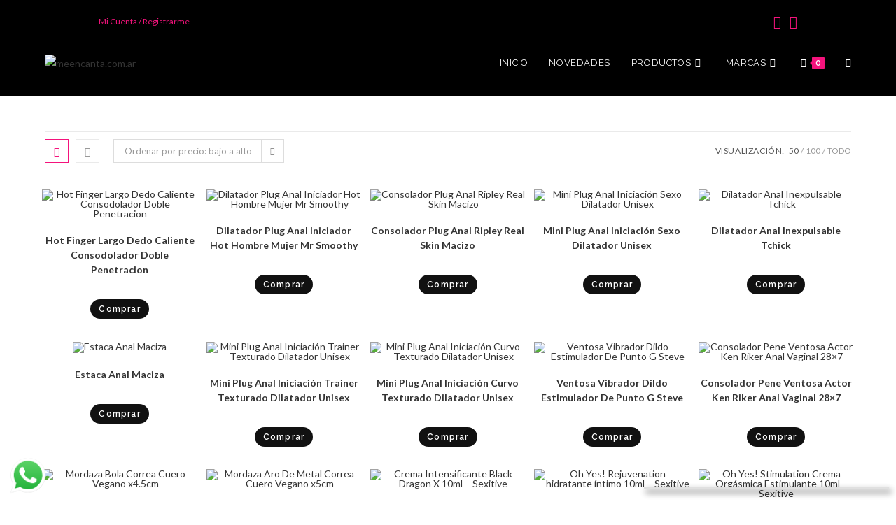

--- FILE ---
content_type: text/html; charset=UTF-8
request_url: https://meencanta.com.ar/product-category/para-parejas/
body_size: 87019
content:
<!DOCTYPE html>
<html class="html" lang="es">
<head>
	<meta charset="UTF-8">
	<link rel="profile" href="https://gmpg.org/xfn/11">

	<meta name='robots' content='index, follow, max-image-preview:large, max-snippet:-1, max-video-preview:-1' />
	<style>img:is([sizes="auto" i], [sizes^="auto," i]) { contain-intrinsic-size: 3000px 1500px }</style>
	
<!-- Google Tag Manager for WordPress by gtm4wp.com -->
<script data-cfasync="false" data-pagespeed-no-defer>
	var gtm4wp_datalayer_name = "dataLayer";
	var dataLayer = dataLayer || [];
	const gtm4wp_use_sku_instead = false;
	const gtm4wp_currency = 'ARS';
	const gtm4wp_product_per_impression = 10;
	const gtm4wp_clear_ecommerce = false;
</script>
<!-- End Google Tag Manager for WordPress by gtm4wp.com --><meta name="viewport" content="width=device-width, initial-scale=1">
	<!-- This site is optimized with the Yoast SEO plugin v24.5 - https://yoast.com/wordpress/plugins/seo/ -->
	<title>PARA PAREJAS archivos - meencanta.com.ar</title>
	<link rel="canonical" href="https://meencanta.com.ar/product-category/para-parejas/" />
	<link rel="next" href="https://meencanta.com.ar/product-category/para-parejas/page/2/" />
	<meta property="og:locale" content="es_ES" />
	<meta property="og:type" content="article" />
	<meta property="og:title" content="PARA PAREJAS archivos - meencanta.com.ar" />
	<meta property="og:url" content="https://meencanta.com.ar/product-category/para-parejas/" />
	<meta property="og:site_name" content="meencanta.com.ar" />
	<meta name="twitter:card" content="summary_large_image" />
	<script type="application/ld+json" class="yoast-schema-graph">{"@context":"https://schema.org","@graph":[{"@type":"CollectionPage","@id":"https://meencanta.com.ar/product-category/para-parejas/","url":"https://meencanta.com.ar/product-category/para-parejas/","name":"PARA PAREJAS archivos - meencanta.com.ar","isPartOf":{"@id":"https://meencanta.com.ar/#website"},"primaryImageOfPage":{"@id":"https://meencanta.com.ar/product-category/para-parejas/#primaryimage"},"image":{"@id":"https://meencanta.com.ar/product-category/para-parejas/#primaryimage"},"thumbnailUrl":"https://meencanta.com.ar/wp-content/uploads/2024/05/D_725486-MLA75935096711_042024-F.jpg","breadcrumb":{"@id":"https://meencanta.com.ar/product-category/para-parejas/#breadcrumb"},"inLanguage":"es"},{"@type":"ImageObject","inLanguage":"es","@id":"https://meencanta.com.ar/product-category/para-parejas/#primaryimage","url":"https://meencanta.com.ar/wp-content/uploads/2024/05/D_725486-MLA75935096711_042024-F.jpg","contentUrl":"https://meencanta.com.ar/wp-content/uploads/2024/05/D_725486-MLA75935096711_042024-F.jpg","width":730,"height":730},{"@type":"BreadcrumbList","@id":"https://meencanta.com.ar/product-category/para-parejas/#breadcrumb","itemListElement":[{"@type":"ListItem","position":1,"name":"Portada","item":"https://meencanta.com.ar/"},{"@type":"ListItem","position":2,"name":"PARA PAREJAS"}]},{"@type":"WebSite","@id":"https://meencanta.com.ar/#website","url":"https://meencanta.com.ar/","name":"meencanta.com.ar","description":"Boutique Erótica Premium","publisher":{"@id":"https://meencanta.com.ar/#organization"},"potentialAction":[{"@type":"SearchAction","target":{"@type":"EntryPoint","urlTemplate":"https://meencanta.com.ar/?s={search_term_string}"},"query-input":{"@type":"PropertyValueSpecification","valueRequired":true,"valueName":"search_term_string"}}],"inLanguage":"es"},{"@type":"Organization","@id":"https://meencanta.com.ar/#organization","name":"meencanta.com.ar","url":"https://meencanta.com.ar/","logo":{"@type":"ImageObject","inLanguage":"es","@id":"https://meencanta.com.ar/#/schema/logo/image/","url":"https://meencanta.com.ar/wp-content/uploads/2021/08/LOGOTIPO-MEENCANTA-RECTANGULAR-V3.png","contentUrl":"https://meencanta.com.ar/wp-content/uploads/2021/08/LOGOTIPO-MEENCANTA-RECTANGULAR-V3.png","width":1500,"height":503,"caption":"meencanta.com.ar"},"image":{"@id":"https://meencanta.com.ar/#/schema/logo/image/"}}]}</script>
	<!-- / Yoast SEO plugin. -->


<link rel='dns-prefetch' href='//sdk.mercadopago.com' />
<link rel='dns-prefetch' href='//fonts.googleapis.com' />
<link rel="alternate" type="application/rss+xml" title="meencanta.com.ar &raquo; Feed" href="https://meencanta.com.ar/feed/" />
<link rel="alternate" type="application/rss+xml" title="meencanta.com.ar &raquo; Feed de los comentarios" href="https://meencanta.com.ar/comments/feed/" />
<link rel="alternate" type="application/rss+xml" title="meencanta.com.ar &raquo; PARA PAREJAS Categoría Feed" href="https://meencanta.com.ar/product-category/para-parejas/feed/" />
<script>
window._wpemojiSettings = {"baseUrl":"https:\/\/s.w.org\/images\/core\/emoji\/15.0.3\/72x72\/","ext":".png","svgUrl":"https:\/\/s.w.org\/images\/core\/emoji\/15.0.3\/svg\/","svgExt":".svg","source":{"concatemoji":"https:\/\/meencanta.com.ar\/wp-includes\/js\/wp-emoji-release.min.js?ver=6.7.4"}};
/*! This file is auto-generated */
!function(i,n){var o,s,e;function c(e){try{var t={supportTests:e,timestamp:(new Date).valueOf()};sessionStorage.setItem(o,JSON.stringify(t))}catch(e){}}function p(e,t,n){e.clearRect(0,0,e.canvas.width,e.canvas.height),e.fillText(t,0,0);var t=new Uint32Array(e.getImageData(0,0,e.canvas.width,e.canvas.height).data),r=(e.clearRect(0,0,e.canvas.width,e.canvas.height),e.fillText(n,0,0),new Uint32Array(e.getImageData(0,0,e.canvas.width,e.canvas.height).data));return t.every(function(e,t){return e===r[t]})}function u(e,t,n){switch(t){case"flag":return n(e,"\ud83c\udff3\ufe0f\u200d\u26a7\ufe0f","\ud83c\udff3\ufe0f\u200b\u26a7\ufe0f")?!1:!n(e,"\ud83c\uddfa\ud83c\uddf3","\ud83c\uddfa\u200b\ud83c\uddf3")&&!n(e,"\ud83c\udff4\udb40\udc67\udb40\udc62\udb40\udc65\udb40\udc6e\udb40\udc67\udb40\udc7f","\ud83c\udff4\u200b\udb40\udc67\u200b\udb40\udc62\u200b\udb40\udc65\u200b\udb40\udc6e\u200b\udb40\udc67\u200b\udb40\udc7f");case"emoji":return!n(e,"\ud83d\udc26\u200d\u2b1b","\ud83d\udc26\u200b\u2b1b")}return!1}function f(e,t,n){var r="undefined"!=typeof WorkerGlobalScope&&self instanceof WorkerGlobalScope?new OffscreenCanvas(300,150):i.createElement("canvas"),a=r.getContext("2d",{willReadFrequently:!0}),o=(a.textBaseline="top",a.font="600 32px Arial",{});return e.forEach(function(e){o[e]=t(a,e,n)}),o}function t(e){var t=i.createElement("script");t.src=e,t.defer=!0,i.head.appendChild(t)}"undefined"!=typeof Promise&&(o="wpEmojiSettingsSupports",s=["flag","emoji"],n.supports={everything:!0,everythingExceptFlag:!0},e=new Promise(function(e){i.addEventListener("DOMContentLoaded",e,{once:!0})}),new Promise(function(t){var n=function(){try{var e=JSON.parse(sessionStorage.getItem(o));if("object"==typeof e&&"number"==typeof e.timestamp&&(new Date).valueOf()<e.timestamp+604800&&"object"==typeof e.supportTests)return e.supportTests}catch(e){}return null}();if(!n){if("undefined"!=typeof Worker&&"undefined"!=typeof OffscreenCanvas&&"undefined"!=typeof URL&&URL.createObjectURL&&"undefined"!=typeof Blob)try{var e="postMessage("+f.toString()+"("+[JSON.stringify(s),u.toString(),p.toString()].join(",")+"));",r=new Blob([e],{type:"text/javascript"}),a=new Worker(URL.createObjectURL(r),{name:"wpTestEmojiSupports"});return void(a.onmessage=function(e){c(n=e.data),a.terminate(),t(n)})}catch(e){}c(n=f(s,u,p))}t(n)}).then(function(e){for(var t in e)n.supports[t]=e[t],n.supports.everything=n.supports.everything&&n.supports[t],"flag"!==t&&(n.supports.everythingExceptFlag=n.supports.everythingExceptFlag&&n.supports[t]);n.supports.everythingExceptFlag=n.supports.everythingExceptFlag&&!n.supports.flag,n.DOMReady=!1,n.readyCallback=function(){n.DOMReady=!0}}).then(function(){return e}).then(function(){var e;n.supports.everything||(n.readyCallback(),(e=n.source||{}).concatemoji?t(e.concatemoji):e.wpemoji&&e.twemoji&&(t(e.twemoji),t(e.wpemoji)))}))}((window,document),window._wpemojiSettings);
</script>

<link rel='stylesheet' id='ht_ctc_main_css-css' href='https://meencanta.com.ar/wp-content/plugins/click-to-chat-for-whatsapp/new/inc/assets/css/main.css?ver=4.17' media='all' />
<link rel='stylesheet' id='hfe-widgets-style-css' href='https://meencanta.com.ar/wp-content/plugins/header-footer-elementor/inc/widgets-css/frontend.css?ver=2.2.0' media='all' />
<style id='wp-emoji-styles-inline-css'>

	img.wp-smiley, img.emoji {
		display: inline !important;
		border: none !important;
		box-shadow: none !important;
		height: 1em !important;
		width: 1em !important;
		margin: 0 0.07em !important;
		vertical-align: -0.1em !important;
		background: none !important;
		padding: 0 !important;
	}
</style>
<link rel='stylesheet' id='wp-block-library-css' href='https://meencanta.com.ar/wp-includes/css/dist/block-library/style.min.css?ver=6.7.4' media='all' />
<style id='wp-block-library-theme-inline-css'>
.wp-block-audio :where(figcaption){color:#555;font-size:13px;text-align:center}.is-dark-theme .wp-block-audio :where(figcaption){color:#ffffffa6}.wp-block-audio{margin:0 0 1em}.wp-block-code{border:1px solid #ccc;border-radius:4px;font-family:Menlo,Consolas,monaco,monospace;padding:.8em 1em}.wp-block-embed :where(figcaption){color:#555;font-size:13px;text-align:center}.is-dark-theme .wp-block-embed :where(figcaption){color:#ffffffa6}.wp-block-embed{margin:0 0 1em}.blocks-gallery-caption{color:#555;font-size:13px;text-align:center}.is-dark-theme .blocks-gallery-caption{color:#ffffffa6}:root :where(.wp-block-image figcaption){color:#555;font-size:13px;text-align:center}.is-dark-theme :root :where(.wp-block-image figcaption){color:#ffffffa6}.wp-block-image{margin:0 0 1em}.wp-block-pullquote{border-bottom:4px solid;border-top:4px solid;color:currentColor;margin-bottom:1.75em}.wp-block-pullquote cite,.wp-block-pullquote footer,.wp-block-pullquote__citation{color:currentColor;font-size:.8125em;font-style:normal;text-transform:uppercase}.wp-block-quote{border-left:.25em solid;margin:0 0 1.75em;padding-left:1em}.wp-block-quote cite,.wp-block-quote footer{color:currentColor;font-size:.8125em;font-style:normal;position:relative}.wp-block-quote:where(.has-text-align-right){border-left:none;border-right:.25em solid;padding-left:0;padding-right:1em}.wp-block-quote:where(.has-text-align-center){border:none;padding-left:0}.wp-block-quote.is-large,.wp-block-quote.is-style-large,.wp-block-quote:where(.is-style-plain){border:none}.wp-block-search .wp-block-search__label{font-weight:700}.wp-block-search__button{border:1px solid #ccc;padding:.375em .625em}:where(.wp-block-group.has-background){padding:1.25em 2.375em}.wp-block-separator.has-css-opacity{opacity:.4}.wp-block-separator{border:none;border-bottom:2px solid;margin-left:auto;margin-right:auto}.wp-block-separator.has-alpha-channel-opacity{opacity:1}.wp-block-separator:not(.is-style-wide):not(.is-style-dots){width:100px}.wp-block-separator.has-background:not(.is-style-dots){border-bottom:none;height:1px}.wp-block-separator.has-background:not(.is-style-wide):not(.is-style-dots){height:2px}.wp-block-table{margin:0 0 1em}.wp-block-table td,.wp-block-table th{word-break:normal}.wp-block-table :where(figcaption){color:#555;font-size:13px;text-align:center}.is-dark-theme .wp-block-table :where(figcaption){color:#ffffffa6}.wp-block-video :where(figcaption){color:#555;font-size:13px;text-align:center}.is-dark-theme .wp-block-video :where(figcaption){color:#ffffffa6}.wp-block-video{margin:0 0 1em}:root :where(.wp-block-template-part.has-background){margin-bottom:0;margin-top:0;padding:1.25em 2.375em}
</style>
<link rel='stylesheet' id='cr-frontend-css-css' href='https://meencanta.com.ar/wp-content/plugins/customer-reviews-woocommerce/css/frontend.css?ver=5.68.1' media='all' />
<link rel='stylesheet' id='cr-badges-css-css' href='https://meencanta.com.ar/wp-content/plugins/customer-reviews-woocommerce/css/badges.css?ver=5.68.1' media='all' />
<style id='classic-theme-styles-inline-css'>
/*! This file is auto-generated */
.wp-block-button__link{color:#fff;background-color:#32373c;border-radius:9999px;box-shadow:none;text-decoration:none;padding:calc(.667em + 2px) calc(1.333em + 2px);font-size:1.125em}.wp-block-file__button{background:#32373c;color:#fff;text-decoration:none}
</style>
<style id='global-styles-inline-css'>
:root{--wp--preset--aspect-ratio--square: 1;--wp--preset--aspect-ratio--4-3: 4/3;--wp--preset--aspect-ratio--3-4: 3/4;--wp--preset--aspect-ratio--3-2: 3/2;--wp--preset--aspect-ratio--2-3: 2/3;--wp--preset--aspect-ratio--16-9: 16/9;--wp--preset--aspect-ratio--9-16: 9/16;--wp--preset--color--black: #000000;--wp--preset--color--cyan-bluish-gray: #abb8c3;--wp--preset--color--white: #ffffff;--wp--preset--color--pale-pink: #f78da7;--wp--preset--color--vivid-red: #cf2e2e;--wp--preset--color--luminous-vivid-orange: #ff6900;--wp--preset--color--luminous-vivid-amber: #fcb900;--wp--preset--color--light-green-cyan: #7bdcb5;--wp--preset--color--vivid-green-cyan: #00d084;--wp--preset--color--pale-cyan-blue: #8ed1fc;--wp--preset--color--vivid-cyan-blue: #0693e3;--wp--preset--color--vivid-purple: #9b51e0;--wp--preset--gradient--vivid-cyan-blue-to-vivid-purple: linear-gradient(135deg,rgba(6,147,227,1) 0%,rgb(155,81,224) 100%);--wp--preset--gradient--light-green-cyan-to-vivid-green-cyan: linear-gradient(135deg,rgb(122,220,180) 0%,rgb(0,208,130) 100%);--wp--preset--gradient--luminous-vivid-amber-to-luminous-vivid-orange: linear-gradient(135deg,rgba(252,185,0,1) 0%,rgba(255,105,0,1) 100%);--wp--preset--gradient--luminous-vivid-orange-to-vivid-red: linear-gradient(135deg,rgba(255,105,0,1) 0%,rgb(207,46,46) 100%);--wp--preset--gradient--very-light-gray-to-cyan-bluish-gray: linear-gradient(135deg,rgb(238,238,238) 0%,rgb(169,184,195) 100%);--wp--preset--gradient--cool-to-warm-spectrum: linear-gradient(135deg,rgb(74,234,220) 0%,rgb(151,120,209) 20%,rgb(207,42,186) 40%,rgb(238,44,130) 60%,rgb(251,105,98) 80%,rgb(254,248,76) 100%);--wp--preset--gradient--blush-light-purple: linear-gradient(135deg,rgb(255,206,236) 0%,rgb(152,150,240) 100%);--wp--preset--gradient--blush-bordeaux: linear-gradient(135deg,rgb(254,205,165) 0%,rgb(254,45,45) 50%,rgb(107,0,62) 100%);--wp--preset--gradient--luminous-dusk: linear-gradient(135deg,rgb(255,203,112) 0%,rgb(199,81,192) 50%,rgb(65,88,208) 100%);--wp--preset--gradient--pale-ocean: linear-gradient(135deg,rgb(255,245,203) 0%,rgb(182,227,212) 50%,rgb(51,167,181) 100%);--wp--preset--gradient--electric-grass: linear-gradient(135deg,rgb(202,248,128) 0%,rgb(113,206,126) 100%);--wp--preset--gradient--midnight: linear-gradient(135deg,rgb(2,3,129) 0%,rgb(40,116,252) 100%);--wp--preset--font-size--small: 13px;--wp--preset--font-size--medium: 20px;--wp--preset--font-size--large: 36px;--wp--preset--font-size--x-large: 42px;--wp--preset--font-family--inter: "Inter", sans-serif;--wp--preset--font-family--cardo: Cardo;--wp--preset--spacing--20: 0.44rem;--wp--preset--spacing--30: 0.67rem;--wp--preset--spacing--40: 1rem;--wp--preset--spacing--50: 1.5rem;--wp--preset--spacing--60: 2.25rem;--wp--preset--spacing--70: 3.38rem;--wp--preset--spacing--80: 5.06rem;--wp--preset--shadow--natural: 6px 6px 9px rgba(0, 0, 0, 0.2);--wp--preset--shadow--deep: 12px 12px 50px rgba(0, 0, 0, 0.4);--wp--preset--shadow--sharp: 6px 6px 0px rgba(0, 0, 0, 0.2);--wp--preset--shadow--outlined: 6px 6px 0px -3px rgba(255, 255, 255, 1), 6px 6px rgba(0, 0, 0, 1);--wp--preset--shadow--crisp: 6px 6px 0px rgba(0, 0, 0, 1);}:where(.is-layout-flex){gap: 0.5em;}:where(.is-layout-grid){gap: 0.5em;}body .is-layout-flex{display: flex;}.is-layout-flex{flex-wrap: wrap;align-items: center;}.is-layout-flex > :is(*, div){margin: 0;}body .is-layout-grid{display: grid;}.is-layout-grid > :is(*, div){margin: 0;}:where(.wp-block-columns.is-layout-flex){gap: 2em;}:where(.wp-block-columns.is-layout-grid){gap: 2em;}:where(.wp-block-post-template.is-layout-flex){gap: 1.25em;}:where(.wp-block-post-template.is-layout-grid){gap: 1.25em;}.has-black-color{color: var(--wp--preset--color--black) !important;}.has-cyan-bluish-gray-color{color: var(--wp--preset--color--cyan-bluish-gray) !important;}.has-white-color{color: var(--wp--preset--color--white) !important;}.has-pale-pink-color{color: var(--wp--preset--color--pale-pink) !important;}.has-vivid-red-color{color: var(--wp--preset--color--vivid-red) !important;}.has-luminous-vivid-orange-color{color: var(--wp--preset--color--luminous-vivid-orange) !important;}.has-luminous-vivid-amber-color{color: var(--wp--preset--color--luminous-vivid-amber) !important;}.has-light-green-cyan-color{color: var(--wp--preset--color--light-green-cyan) !important;}.has-vivid-green-cyan-color{color: var(--wp--preset--color--vivid-green-cyan) !important;}.has-pale-cyan-blue-color{color: var(--wp--preset--color--pale-cyan-blue) !important;}.has-vivid-cyan-blue-color{color: var(--wp--preset--color--vivid-cyan-blue) !important;}.has-vivid-purple-color{color: var(--wp--preset--color--vivid-purple) !important;}.has-black-background-color{background-color: var(--wp--preset--color--black) !important;}.has-cyan-bluish-gray-background-color{background-color: var(--wp--preset--color--cyan-bluish-gray) !important;}.has-white-background-color{background-color: var(--wp--preset--color--white) !important;}.has-pale-pink-background-color{background-color: var(--wp--preset--color--pale-pink) !important;}.has-vivid-red-background-color{background-color: var(--wp--preset--color--vivid-red) !important;}.has-luminous-vivid-orange-background-color{background-color: var(--wp--preset--color--luminous-vivid-orange) !important;}.has-luminous-vivid-amber-background-color{background-color: var(--wp--preset--color--luminous-vivid-amber) !important;}.has-light-green-cyan-background-color{background-color: var(--wp--preset--color--light-green-cyan) !important;}.has-vivid-green-cyan-background-color{background-color: var(--wp--preset--color--vivid-green-cyan) !important;}.has-pale-cyan-blue-background-color{background-color: var(--wp--preset--color--pale-cyan-blue) !important;}.has-vivid-cyan-blue-background-color{background-color: var(--wp--preset--color--vivid-cyan-blue) !important;}.has-vivid-purple-background-color{background-color: var(--wp--preset--color--vivid-purple) !important;}.has-black-border-color{border-color: var(--wp--preset--color--black) !important;}.has-cyan-bluish-gray-border-color{border-color: var(--wp--preset--color--cyan-bluish-gray) !important;}.has-white-border-color{border-color: var(--wp--preset--color--white) !important;}.has-pale-pink-border-color{border-color: var(--wp--preset--color--pale-pink) !important;}.has-vivid-red-border-color{border-color: var(--wp--preset--color--vivid-red) !important;}.has-luminous-vivid-orange-border-color{border-color: var(--wp--preset--color--luminous-vivid-orange) !important;}.has-luminous-vivid-amber-border-color{border-color: var(--wp--preset--color--luminous-vivid-amber) !important;}.has-light-green-cyan-border-color{border-color: var(--wp--preset--color--light-green-cyan) !important;}.has-vivid-green-cyan-border-color{border-color: var(--wp--preset--color--vivid-green-cyan) !important;}.has-pale-cyan-blue-border-color{border-color: var(--wp--preset--color--pale-cyan-blue) !important;}.has-vivid-cyan-blue-border-color{border-color: var(--wp--preset--color--vivid-cyan-blue) !important;}.has-vivid-purple-border-color{border-color: var(--wp--preset--color--vivid-purple) !important;}.has-vivid-cyan-blue-to-vivid-purple-gradient-background{background: var(--wp--preset--gradient--vivid-cyan-blue-to-vivid-purple) !important;}.has-light-green-cyan-to-vivid-green-cyan-gradient-background{background: var(--wp--preset--gradient--light-green-cyan-to-vivid-green-cyan) !important;}.has-luminous-vivid-amber-to-luminous-vivid-orange-gradient-background{background: var(--wp--preset--gradient--luminous-vivid-amber-to-luminous-vivid-orange) !important;}.has-luminous-vivid-orange-to-vivid-red-gradient-background{background: var(--wp--preset--gradient--luminous-vivid-orange-to-vivid-red) !important;}.has-very-light-gray-to-cyan-bluish-gray-gradient-background{background: var(--wp--preset--gradient--very-light-gray-to-cyan-bluish-gray) !important;}.has-cool-to-warm-spectrum-gradient-background{background: var(--wp--preset--gradient--cool-to-warm-spectrum) !important;}.has-blush-light-purple-gradient-background{background: var(--wp--preset--gradient--blush-light-purple) !important;}.has-blush-bordeaux-gradient-background{background: var(--wp--preset--gradient--blush-bordeaux) !important;}.has-luminous-dusk-gradient-background{background: var(--wp--preset--gradient--luminous-dusk) !important;}.has-pale-ocean-gradient-background{background: var(--wp--preset--gradient--pale-ocean) !important;}.has-electric-grass-gradient-background{background: var(--wp--preset--gradient--electric-grass) !important;}.has-midnight-gradient-background{background: var(--wp--preset--gradient--midnight) !important;}.has-small-font-size{font-size: var(--wp--preset--font-size--small) !important;}.has-medium-font-size{font-size: var(--wp--preset--font-size--medium) !important;}.has-large-font-size{font-size: var(--wp--preset--font-size--large) !important;}.has-x-large-font-size{font-size: var(--wp--preset--font-size--x-large) !important;}
:where(.wp-block-post-template.is-layout-flex){gap: 1.25em;}:where(.wp-block-post-template.is-layout-grid){gap: 1.25em;}
:where(.wp-block-columns.is-layout-flex){gap: 2em;}:where(.wp-block-columns.is-layout-grid){gap: 2em;}
:root :where(.wp-block-pullquote){font-size: 1.5em;line-height: 1.6;}
</style>
<link rel='stylesheet' id='animate-css-css' href='https://meencanta.com.ar/wp-content/plugins/salert//assets/backend/css/animate.css?ver=1.2.8' media='all' />
<link rel='stylesheet' id='salert-main-css-css' href='https://meencanta.com.ar/wp-content/plugins/salert//assets/frontend/css/style.css?ver=6.7.4' media='all' />
<style id='salert-main-css-inline-css'>
#salertWrapper .popup_template{
                        background-color:#fff;
                        
              border:2px solid #e0e0e0;
              border-width:2px;
              border-radius:0px;
          
                   }
                   #salertWrapper .popup_position{
                        width:350px;
                   }

                  
                  #salertWrapper .popup_position .salert-content-wrap{
                    color:#000;
                    font-size:14px;
                    text-transform:none;
                  }
                  #salertWrapper .popup_position img{
                    float: ;
                  }
                  #salertWrapper .popup-item{
    				padding:10px;
  			      }
			      @media (max-width: 767px){ 
                     #salertWrapper { display: block;} 
                  }
                   
    #salertWrapper .popup_template {
        -webkit-box-shadow: 3px 5px 10px 1px rgba(0, 0, 0, 0.38);
        box-shadow: 3px 5px 10px 1px rgba(0, 0, 0, 0.38);
    }
  
</style>
<style id='woocommerce-inline-inline-css'>
.woocommerce form .form-row .required { visibility: visible; }
</style>
<link rel='stylesheet' id='hfe-style-css' href='https://meencanta.com.ar/wp-content/plugins/header-footer-elementor/assets/css/header-footer-elementor.css?ver=2.2.0' media='all' />
<link rel='stylesheet' id='elementor-icons-css' href='https://meencanta.com.ar/wp-content/plugins/elementor/assets/lib/eicons/css/elementor-icons.min.css?ver=5.35.0' media='all' />
<link rel='stylesheet' id='elementor-frontend-css' href='https://meencanta.com.ar/wp-content/plugins/elementor/assets/css/frontend.min.css?ver=3.27.5' media='all' />
<link rel='stylesheet' id='elementor-post-9-css' href='https://meencanta.com.ar/wp-content/uploads/elementor/css/post-9.css?ver=1721226292' media='all' />
<link rel='stylesheet' id='elementor-post-180-css' href='https://meencanta.com.ar/wp-content/uploads/elementor/css/post-180.css?ver=1741799716' media='all' />
<link rel='stylesheet' id='hint-css' href='https://meencanta.com.ar/wp-content/plugins/wpc-badge-management/assets/css/hint.css?ver=6.7.4' media='all' />
<link rel='stylesheet' id='wpcbm-frontend-css' href='https://meencanta.com.ar/wp-content/plugins/wpc-badge-management/assets/css/frontend.css?ver=3.0.8' media='all' />
<link rel='stylesheet' id='wpcbm-style-css' href='https://meencanta.com.ar/wp-content/plugins/wpc-badge-management/assets/css/style.css?ver=3.0.8' media='all' />
<link rel='stylesheet' id='brands-styles-css' href='https://meencanta.com.ar/wp-content/plugins/woocommerce/assets/css/brands.css?ver=9.6.3' media='all' />
<link rel='stylesheet' id='dgwt-wcas-style-css' href='https://meencanta.com.ar/wp-content/plugins/ajax-search-for-woocommerce/assets/css/style.min.css?ver=1.30.0' media='all' />
<link rel='stylesheet' id='oceanwp-woo-mini-cart-css' href='https://meencanta.com.ar/wp-content/themes/oceanwp/assets/css/woo/woo-mini-cart.min.css?ver=6.7.4' media='all' />
<link rel='stylesheet' id='font-awesome-css' href='https://meencanta.com.ar/wp-content/themes/oceanwp/assets/fonts/fontawesome/css/all.min.css?ver=5.15.1' media='all' />
<link rel='stylesheet' id='simple-line-icons-css' href='https://meencanta.com.ar/wp-content/themes/oceanwp/assets/css/third/simple-line-icons.min.css?ver=2.4.0' media='all' />
<link rel='stylesheet' id='oceanwp-style-css' href='https://meencanta.com.ar/wp-content/themes/oceanwp/assets/css/style.min.css?ver=3.0.3' media='all' />
<style id='oceanwp-style-inline-css'>
body div.wpforms-container-full .wpforms-form input[type=submit]:hover,
			body div.wpforms-container-full .wpforms-form input[type=submit]:active,
			body div.wpforms-container-full .wpforms-form button[type=submit]:hover,
			body div.wpforms-container-full .wpforms-form button[type=submit]:active,
			body div.wpforms-container-full .wpforms-form .wpforms-page-button:hover,
			body div.wpforms-container-full .wpforms-form .wpforms-page-button:active,
			body .wp-core-ui div.wpforms-container-full .wpforms-form input[type=submit]:hover,
			body .wp-core-ui div.wpforms-container-full .wpforms-form input[type=submit]:active,
			body .wp-core-ui div.wpforms-container-full .wpforms-form button[type=submit]:hover,
			body .wp-core-ui div.wpforms-container-full .wpforms-form button[type=submit]:active,
			body .wp-core-ui div.wpforms-container-full .wpforms-form .wpforms-page-button:hover,
			body .wp-core-ui div.wpforms-container-full .wpforms-form .wpforms-page-button:active {
					background: linear-gradient(0deg, rgba(0, 0, 0, 0.2), rgba(0, 0, 0, 0.2)), var(--wpforms-button-background-color-alt, var(--wpforms-button-background-color)) !important;
			}
</style>
<link rel='stylesheet' id='oceanwp-hamburgers-css' href='https://meencanta.com.ar/wp-content/themes/oceanwp/assets/css/third/hamburgers/hamburgers.min.css?ver=3.0.3' media='all' />
<link rel='stylesheet' id='oceanwp-stand-css' href='https://meencanta.com.ar/wp-content/themes/oceanwp/assets/css/third/hamburgers/types/stand.css?ver=3.0.3' media='all' />
<link rel='stylesheet' id='oceanwp-google-font-lato-css' href='//fonts.googleapis.com/css?family=Lato%3A100%2C200%2C300%2C400%2C500%2C600%2C700%2C800%2C900%2C100i%2C200i%2C300i%2C400i%2C500i%2C600i%2C700i%2C800i%2C900i&#038;subset=latin&#038;display=swap&#038;ver=6.7.4' media='all' />
<link rel='stylesheet' id='oceanwp-google-font-raleway-css' href='//fonts.googleapis.com/css?family=Raleway%3A100%2C200%2C300%2C400%2C500%2C600%2C700%2C800%2C900%2C100i%2C200i%2C300i%2C400i%2C500i%2C600i%2C700i%2C800i%2C900i&#038;subset=latin&#038;display=swap&#038;ver=6.7.4' media='all' />
<link rel='stylesheet' id='wc_mercadopago_checkout_components-css' href='https://meencanta.com.ar/wp-content/plugins/woocommerce-mercadopago/assets/css/checkouts/mp-plugins-components.min.css?ver=7.9.4' media='all' />
<link rel='stylesheet' id='hfe-elementor-icons-css' href='https://meencanta.com.ar/wp-content/plugins/elementor/assets/lib/eicons/css/elementor-icons.min.css?ver=5.34.0' media='all' />
<link rel='stylesheet' id='hfe-icons-list-css' href='https://meencanta.com.ar/wp-content/plugins/elementor/assets/css/widget-icon-list.min.css?ver=3.24.3' media='all' />
<link rel='stylesheet' id='hfe-social-icons-css' href='https://meencanta.com.ar/wp-content/plugins/elementor/assets/css/widget-social-icons.min.css?ver=3.24.0' media='all' />
<link rel='stylesheet' id='hfe-social-share-icons-brands-css' href='https://meencanta.com.ar/wp-content/plugins/elementor/assets/lib/font-awesome/css/brands.css?ver=5.15.3' media='all' />
<link rel='stylesheet' id='hfe-social-share-icons-fontawesome-css' href='https://meencanta.com.ar/wp-content/plugins/elementor/assets/lib/font-awesome/css/fontawesome.css?ver=5.15.3' media='all' />
<link rel='stylesheet' id='hfe-nav-menu-icons-css' href='https://meencanta.com.ar/wp-content/plugins/elementor/assets/lib/font-awesome/css/solid.css?ver=5.15.3' media='all' />
<link rel='stylesheet' id='vi-wpvs-frontend-style-css' href='https://meencanta.com.ar/wp-content/plugins/product-variations-swatches-for-woocommerce/assets/css/frontend-style.min.css?ver=1.1.9' media='all' />
<style id='vi-wpvs-frontend-style-inline-css'>
.vi-wpvs-variation-wrap.vi-wpvs-variation-wrap-vi_wpvs_button_design .vi-wpvs-option-wrap{transition: all 30ms ease-in-out;}.vi-wpvs-variation-wrap.vi-wpvs-variation-wrap-vi_wpvs_button_design .vi-wpvs-variation-button-select,.vi-wpvs-variation-wrap.vi-wpvs-variation-wrap-vi_wpvs_button_design .vi-wpvs-option-wrap{padding:10px 20px;font-size:13px;}.vi-wpvs-variation-wrap.vi-wpvs-variation-wrap-vi_wpvs_button_design .vi-wpvs-option-wrap .vi-wpvs-option:not(.vi-wpvs-option-select){border-radius: inherit;}.vi-wpvs-variation-wrap.vi-wpvs-variation-wrap-image.vi-wpvs-variation-wrap-vi_wpvs_button_design .vi-wpvs-option-wrap ,.vi-wpvs-variation-wrap.vi-wpvs-variation-wrap-variation_img.vi-wpvs-variation-wrap-vi_wpvs_button_design .vi-wpvs-option-wrap ,.vi-wpvs-variation-wrap.vi-wpvs-variation-wrap-color.vi-wpvs-variation-wrap-vi_wpvs_button_design .vi-wpvs-option-wrap{width: 48px;height:48px;}.vi-wpvs-variation-wrap.vi-wpvs-variation-wrap-vi_wpvs_button_design .vi-wpvs-option-wrap.vi-wpvs-option-wrap-out-of-stock,.vi-wpvs-variation-wrap.vi-wpvs-variation-wrap-vi_wpvs_button_design .vi-wpvs-option-wrap.vi-wpvs-option-wrap-out-of-stock-attribute,.vi-wpvs-variation-wrap.vi-wpvs-variation-wrap-vi_wpvs_button_design .vi-wpvs-option-wrap.vi-wpvs-option-wrap-disable{opacity: 1;}.vi-wpvs-variation-wrap.vi-wpvs-variation-wrap-vi_wpvs_button_design .vi-wpvs-option-wrap.vi-wpvs-option-wrap-out-of-stock .vi-wpvs-option,.vi-wpvs-variation-wrap.vi-wpvs-variation-wrap-vi_wpvs_button_design .vi-wpvs-option-wrap.vi-wpvs-option-wrap-out-of-stock-attribute .vi-wpvs-option,.vi-wpvs-variation-wrap.vi-wpvs-variation-wrap-vi_wpvs_button_design .vi-wpvs-option-wrap.vi-wpvs-option-wrap-disable .vi-wpvs-option{opacity: .5;}.vi-wpvs-variation-wrap.vi-wpvs-variation-wrap-vi_wpvs_button_design .vi-wpvs-option-wrap.vi-wpvs-option-wrap-selected{box-shadow:  0 0 0 1px rgba(33, 33, 33, 1) inset;}.vi-wpvs-variation-wrap.vi-wpvs-variation-wrap-vi_wpvs_button_design .vi-wpvs-variation-wrap-select-wrap .vi-wpvs-option-wrap.vi-wpvs-option-wrap-selected{box-shadow:  0 0 0 1px rgba(33, 33, 33, 1);}.vi-wpvs-variation-wrap.vi-wpvs-variation-wrap-vi_wpvs_button_design .vi-wpvs-option-wrap.vi-wpvs-option-wrap-selected{color:rgba(255, 255, 255, 1);background:rgba(33, 33, 33, 1);}.vi-wpvs-variation-wrap.vi-wpvs-variation-wrap-vi_wpvs_button_design .vi-wpvs-option-wrap.vi-wpvs-option-wrap-selected .vi-wpvs-option{color:rgba(255, 255, 255, 1);}.vi-wpvs-variation-wrap.vi-wpvs-variation-wrap-vi_wpvs_button_design .vi-wpvs-option-wrap.vi-wpvs-option-wrap-hover{box-shadow:  0 0 0 1px rgba(33, 33, 33, 1) inset;}.vi-wpvs-variation-wrap.vi-wpvs-variation-wrap-vi_wpvs_button_design .vi-wpvs-variation-wrap-select-wrap .vi-wpvs-option-wrap.vi-wpvs-option-wrap-hover{box-shadow:  0 0 0 1px rgba(33, 33, 33, 1);}.vi-wpvs-variation-wrap.vi-wpvs-variation-wrap-vi_wpvs_button_design .vi-wpvs-option-wrap.vi-wpvs-option-wrap-hover{color:rgba(255, 255, 255, 1);background:rgba(33, 33, 33, 1);}.vi-wpvs-variation-wrap.vi-wpvs-variation-wrap-vi_wpvs_button_design .vi-wpvs-option-wrap.vi-wpvs-option-wrap-hover .vi-wpvs-option{color:rgba(255, 255, 255, 1);}.vi-wpvs-variation-wrap.vi-wpvs-variation-wrap-vi_wpvs_button_design .vi-wpvs-option-wrap.vi-wpvs-option-wrap-default{box-shadow:  0 0 0 1px #cccccc inset;}.vi-wpvs-variation-wrap.vi-wpvs-variation-wrap-vi_wpvs_button_design .vi-wpvs-variation-wrap-select-wrap .vi-wpvs-option-wrap.vi-wpvs-option-wrap-default{box-shadow:  0 0 0 1px #cccccc ;}.vi-wpvs-variation-wrap.vi-wpvs-variation-wrap-vi_wpvs_button_design .vi-wpvs-option-wrap.vi-wpvs-option-wrap-default{color:rgba(33, 33, 33, 1);background:#ffffff;}.vi-wpvs-variation-wrap.vi-wpvs-variation-wrap-vi_wpvs_button_design .vi-wpvs-option-wrap.vi-wpvs-option-wrap-default .vi-wpvs-option{color:rgba(33, 33, 33, 1);}.vi-wpvs-variation-wrap.vi-wpvs-variation-wrap-vi_wpvs_button_design .vi-wpvs-option-wrap .vi-wpvs-option-tooltip{display: none;}@media screen and (max-width:600px){.vi-wpvs-variation-wrap.vi-wpvs-variation-wrap-vi_wpvs_button_design .vi-wpvs-variation-button-select,.vi-wpvs-variation-wrap.vi-wpvs-variation-wrap-vi_wpvs_button_design .vi-wpvs-option-wrap{font-size:11px;}.vi-wpvs-variation-wrap.vi-wpvs-variation-wrap-image.vi-wpvs-variation-wrap-vi_wpvs_button_design .vi-wpvs-option-wrap ,.vi-wpvs-variation-wrap.vi-wpvs-variation-wrap-variation_img.vi-wpvs-variation-wrap-vi_wpvs_button_design .vi-wpvs-option-wrap ,.vi-wpvs-variation-wrap.vi-wpvs-variation-wrap-color.vi-wpvs-variation-wrap-vi_wpvs_button_design .vi-wpvs-option-wrap{width: 40.8px;height:40.8px;}}.vi-wpvs-variation-wrap.vi-wpvs-variation-wrap-vi_wpvs_color_design .vi-wpvs-option-wrap{transition: all 30ms ease-in-out;}.vi-wpvs-variation-wrap.vi-wpvs-variation-wrap-vi_wpvs_color_design .vi-wpvs-variation-button-select,.vi-wpvs-variation-wrap.vi-wpvs-variation-wrap-vi_wpvs_color_design .vi-wpvs-option-wrap{height:32px;width:32px;padding:10px;font-size:13px;border-radius:20px;}.vi-wpvs-variation-wrap.vi-wpvs-variation-wrap-vi_wpvs_color_design .vi-wpvs-option-wrap .vi-wpvs-option:not(.vi-wpvs-option-select){border-radius: inherit;}.vi-wpvs-variation-wrap.vi-wpvs-variation-wrap-vi_wpvs_color_design .vi-wpvs-option-wrap.vi-wpvs-option-wrap-out-of-stock,.vi-wpvs-variation-wrap.vi-wpvs-variation-wrap-vi_wpvs_color_design .vi-wpvs-option-wrap.vi-wpvs-option-wrap-out-of-stock-attribute,.vi-wpvs-variation-wrap.vi-wpvs-variation-wrap-vi_wpvs_color_design .vi-wpvs-option-wrap.vi-wpvs-option-wrap-disable{opacity: 1;}.vi-wpvs-variation-wrap.vi-wpvs-variation-wrap-vi_wpvs_color_design .vi-wpvs-option-wrap.vi-wpvs-option-wrap-out-of-stock .vi-wpvs-option,.vi-wpvs-variation-wrap.vi-wpvs-variation-wrap-vi_wpvs_color_design .vi-wpvs-option-wrap.vi-wpvs-option-wrap-out-of-stock-attribute .vi-wpvs-option,.vi-wpvs-variation-wrap.vi-wpvs-variation-wrap-vi_wpvs_color_design .vi-wpvs-option-wrap.vi-wpvs-option-wrap-disable .vi-wpvs-option{opacity: .5;}.vi-wpvs-variation-wrap.vi-wpvs-variation-wrap-vi_wpvs_color_design .vi-wpvs-option-wrap.vi-wpvs-option-wrap-selected{}.vi-wpvs-variation-wrap.vi-wpvs-variation-wrap-vi_wpvs_color_design .vi-wpvs-variation-wrap-select-wrap .vi-wpvs-option-wrap.vi-wpvs-option-wrap-selected{}.vi-wpvs-variation-wrap.vi-wpvs-variation-wrap-vi_wpvs_color_design .vi-wpvs-option-wrap.vi-wpvs-option-wrap-selected{background:rgba(0, 0, 0, 0.06);border-radius:20px;}.vi-wpvs-variation-wrap.vi-wpvs-variation-wrap-vi_wpvs_color_design .vi-wpvs-option-wrap.vi-wpvs-option-wrap-hover{}.vi-wpvs-variation-wrap.vi-wpvs-variation-wrap-vi_wpvs_color_design .vi-wpvs-variation-wrap-select-wrap .vi-wpvs-option-wrap.vi-wpvs-option-wrap-hover{}.vi-wpvs-variation-wrap.vi-wpvs-variation-wrap-vi_wpvs_color_design .vi-wpvs-option-wrap.vi-wpvs-option-wrap-hover{background:rgba(0, 0, 0, 0.06);border-radius:20px;}.vi-wpvs-variation-wrap.vi-wpvs-variation-wrap-vi_wpvs_color_design .vi-wpvs-option-wrap.vi-wpvs-option-wrap-default{box-shadow:  0px 4px 2px -2px rgba(238, 238, 238, 1);}.vi-wpvs-variation-wrap.vi-wpvs-variation-wrap-vi_wpvs_color_design .vi-wpvs-variation-wrap-select-wrap .vi-wpvs-option-wrap.vi-wpvs-option-wrap-default{box-shadow:  0px 4px 2px -2px rgba(238, 238, 238, 1);}.vi-wpvs-variation-wrap.vi-wpvs-variation-wrap-vi_wpvs_color_design .vi-wpvs-option-wrap.vi-wpvs-option-wrap-default{background:rgba(0, 0, 0, 0);border-radius:20px;}.vi-wpvs-variation-wrap.vi-wpvs-variation-wrap-vi_wpvs_color_design .vi-wpvs-option-wrap .vi-wpvs-option-tooltip{display: none;}@media screen and (max-width:600px){.vi-wpvs-variation-wrap.vi-wpvs-variation-wrap-vi_wpvs_color_design .vi-wpvs-variation-button-select,.vi-wpvs-variation-wrap.vi-wpvs-variation-wrap-vi_wpvs_color_design .vi-wpvs-option-wrap{width:27px;height:27px;font-size:11px;}.vi-wpvs-variation-wrap.vi-wpvs-variation-wrap-vi_wpvs_color_design .vi-wpvs-option-wrap.vi-wpvs-option-wrap-selected{border-radius:17px;}}.vi-wpvs-variation-wrap.vi-wpvs-variation-wrap-vi_wpvs_image_design .vi-wpvs-option-wrap{transition: all 30ms ease-in-out;}.vi-wpvs-variation-wrap.vi-wpvs-variation-wrap-vi_wpvs_image_design .vi-wpvs-variation-button-select,.vi-wpvs-variation-wrap.vi-wpvs-variation-wrap-vi_wpvs_image_design .vi-wpvs-option-wrap{height:50px;width:50px;padding:3px;font-size:13px;}.vi-wpvs-variation-wrap.vi-wpvs-variation-wrap-vi_wpvs_image_design .vi-wpvs-option-wrap .vi-wpvs-option:not(.vi-wpvs-option-select){border-radius: inherit;}.vi-wpvs-variation-wrap.vi-wpvs-variation-wrap-vi_wpvs_image_design .vi-wpvs-option-wrap.vi-wpvs-option-wrap-out-of-stock,.vi-wpvs-variation-wrap.vi-wpvs-variation-wrap-vi_wpvs_image_design .vi-wpvs-option-wrap.vi-wpvs-option-wrap-out-of-stock-attribute,.vi-wpvs-variation-wrap.vi-wpvs-variation-wrap-vi_wpvs_image_design .vi-wpvs-option-wrap.vi-wpvs-option-wrap-disable{opacity: 1;}.vi-wpvs-variation-wrap.vi-wpvs-variation-wrap-vi_wpvs_image_design .vi-wpvs-option-wrap.vi-wpvs-option-wrap-out-of-stock .vi-wpvs-option,.vi-wpvs-variation-wrap.vi-wpvs-variation-wrap-vi_wpvs_image_design .vi-wpvs-option-wrap.vi-wpvs-option-wrap-out-of-stock-attribute .vi-wpvs-option,.vi-wpvs-variation-wrap.vi-wpvs-variation-wrap-vi_wpvs_image_design .vi-wpvs-option-wrap.vi-wpvs-option-wrap-disable .vi-wpvs-option{opacity: .5;}.vi-wpvs-variation-wrap.vi-wpvs-variation-wrap-vi_wpvs_image_design .vi-wpvs-option-wrap.vi-wpvs-option-wrap-selected{box-shadow:  0 0 0 1px rgba(33, 33, 33, 1) inset;}.vi-wpvs-variation-wrap.vi-wpvs-variation-wrap-vi_wpvs_image_design .vi-wpvs-variation-wrap-select-wrap .vi-wpvs-option-wrap.vi-wpvs-option-wrap-selected{box-shadow:  0 0 0 1px rgba(33, 33, 33, 1);}.vi-wpvs-variation-wrap.vi-wpvs-variation-wrap-vi_wpvs_image_design .vi-wpvs-option-wrap.vi-wpvs-option-wrap-hover{box-shadow:  0 0 0 1px rgba(33, 33, 33, 1) inset;}.vi-wpvs-variation-wrap.vi-wpvs-variation-wrap-vi_wpvs_image_design .vi-wpvs-variation-wrap-select-wrap .vi-wpvs-option-wrap.vi-wpvs-option-wrap-hover{box-shadow:  0 0 0 1px rgba(33, 33, 33, 1);}.vi-wpvs-variation-wrap.vi-wpvs-variation-wrap-vi_wpvs_image_design .vi-wpvs-option-wrap.vi-wpvs-option-wrap-default{box-shadow:  0 0 0 1px rgba(238, 238, 238, 1) inset;}.vi-wpvs-variation-wrap.vi-wpvs-variation-wrap-vi_wpvs_image_design .vi-wpvs-variation-wrap-select-wrap .vi-wpvs-option-wrap.vi-wpvs-option-wrap-default{box-shadow:  0 0 0 1px rgba(238, 238, 238, 1) ;}.vi-wpvs-variation-wrap.vi-wpvs-variation-wrap-vi_wpvs_image_design .vi-wpvs-option-wrap.vi-wpvs-option-wrap-default{background:rgba(255, 255, 255, 1);}.vi-wpvs-variation-wrap.vi-wpvs-variation-wrap-vi_wpvs_image_design .vi-wpvs-option-wrap .vi-wpvs-option-tooltip{display: none;}@media screen and (max-width:600px){.vi-wpvs-variation-wrap.vi-wpvs-variation-wrap-vi_wpvs_image_design .vi-wpvs-variation-button-select,.vi-wpvs-variation-wrap.vi-wpvs-variation-wrap-vi_wpvs_image_design .vi-wpvs-option-wrap{width:42px;height:42px;font-size:11px;}}
</style>
<link rel='stylesheet' id='oceanwp-woocommerce-css' href='https://meencanta.com.ar/wp-content/themes/oceanwp/assets/css/woo/woocommerce.min.css?ver=6.7.4' media='all' />
<link rel='stylesheet' id='oceanwp-woo-star-font-css' href='https://meencanta.com.ar/wp-content/themes/oceanwp/assets/css/woo/woo-star-font.min.css?ver=6.7.4' media='all' />
<link rel='stylesheet' id='google-fonts-1-css' href='https://fonts.googleapis.com/css?family=Roboto%3A100%2C100italic%2C200%2C200italic%2C300%2C300italic%2C400%2C400italic%2C500%2C500italic%2C600%2C600italic%2C700%2C700italic%2C800%2C800italic%2C900%2C900italic%7CRoboto+Slab%3A100%2C100italic%2C200%2C200italic%2C300%2C300italic%2C400%2C400italic%2C500%2C500italic%2C600%2C600italic%2C700%2C700italic%2C800%2C800italic%2C900%2C900italic%7CRaleway%3A100%2C100italic%2C200%2C200italic%2C300%2C300italic%2C400%2C400italic%2C500%2C500italic%2C600%2C600italic%2C700%2C700italic%2C800%2C800italic%2C900%2C900italic%7CLato%3A100%2C100italic%2C200%2C200italic%2C300%2C300italic%2C400%2C400italic%2C500%2C500italic%2C600%2C600italic%2C700%2C700italic%2C800%2C800italic%2C900%2C900italic&#038;display=auto&#038;ver=6.7.4' media='all' />
<link rel='stylesheet' id='elementor-icons-shared-0-css' href='https://meencanta.com.ar/wp-content/plugins/elementor/assets/lib/font-awesome/css/fontawesome.min.css?ver=5.15.3' media='all' />
<link rel='stylesheet' id='elementor-icons-fa-brands-css' href='https://meencanta.com.ar/wp-content/plugins/elementor/assets/lib/font-awesome/css/brands.min.css?ver=5.15.3' media='all' />
<link rel="preconnect" href="https://fonts.gstatic.com/" crossorigin><script src="https://meencanta.com.ar/wp-includes/js/jquery/jquery.min.js?ver=3.7.1" id="jquery-core-js"></script>
<script src="https://meencanta.com.ar/wp-includes/js/jquery/jquery-migrate.min.js?ver=3.4.1" id="jquery-migrate-js"></script>
<script id="jquery-js-after">
!function($){"use strict";$(document).ready(function(){$(this).scrollTop()>100&&$(".hfe-scroll-to-top-wrap").removeClass("hfe-scroll-to-top-hide"),$(window).scroll(function(){$(this).scrollTop()<100?$(".hfe-scroll-to-top-wrap").fadeOut(300):$(".hfe-scroll-to-top-wrap").fadeIn(300)}),$(".hfe-scroll-to-top-wrap").on("click",function(){$("html, body").animate({scrollTop:0},300);return!1})})}(jQuery);
</script>
<script id="salert-main-js-js-extra">
var salert_settings = {"ajax_url":"https:\/\/meencanta.com.ar\/wp-admin\/admin-ajax.php","salert_popup_position":"bottomRight","salert_popup_start_time":"5","salert_popup_transition":"fadeInUp","salert_popup_range_from":"45","salert_popup_range_to":"60","salert_popup_stay":"10"};
</script>
<script src="https://meencanta.com.ar/wp-content/plugins/salert//assets/frontend/js/main.js?ver=1.2.8" id="salert-main-js-js"></script>
<script src="https://meencanta.com.ar/wp-content/plugins/woocommerce/assets/js/jquery-blockui/jquery.blockUI.min.js?ver=2.7.0-wc.9.6.3" id="jquery-blockui-js" defer data-wp-strategy="defer"></script>
<script id="wc-add-to-cart-js-extra">
var wc_add_to_cart_params = {"ajax_url":"\/wp-admin\/admin-ajax.php","wc_ajax_url":"\/?wc-ajax=%%endpoint%%","i18n_view_cart":"Ver carrito","cart_url":"https:\/\/meencanta.com.ar\/cart\/","is_cart":"","cart_redirect_after_add":"no"};
</script>
<script src="https://meencanta.com.ar/wp-content/plugins/woocommerce/assets/js/frontend/add-to-cart.min.js?ver=9.6.3" id="wc-add-to-cart-js" defer data-wp-strategy="defer"></script>
<script src="https://meencanta.com.ar/wp-content/plugins/woocommerce/assets/js/js-cookie/js.cookie.min.js?ver=2.1.4-wc.9.6.3" id="js-cookie-js" defer data-wp-strategy="defer"></script>
<script id="woocommerce-js-extra">
var woocommerce_params = {"ajax_url":"\/wp-admin\/admin-ajax.php","wc_ajax_url":"\/?wc-ajax=%%endpoint%%"};
</script>
<script src="https://meencanta.com.ar/wp-content/plugins/woocommerce/assets/js/frontend/woocommerce.min.js?ver=9.6.3" id="woocommerce-js" defer data-wp-strategy="defer"></script>
<link rel="https://api.w.org/" href="https://meencanta.com.ar/wp-json/" /><link rel="alternate" title="JSON" type="application/json" href="https://meencanta.com.ar/wp-json/wp/v2/product_cat/61" /><link rel="EditURI" type="application/rsd+xml" title="RSD" href="https://meencanta.com.ar/xmlrpc.php?rsd" />
<meta name="generator" content="WordPress 6.7.4" />
<meta name="generator" content="WooCommerce 9.6.3" />
<meta name="google-site-verification" content="GKMs0BqVbPiJN9La3DFlYM-fuVrF92lSHDA6dNkD0ps" /><style id="mystickymenu" type="text/css">#mysticky-nav { width:100%; position: static; height: auto !important; }#mysticky-nav.wrapfixed { position:fixed; left: 0px; margin-top:0px;  z-index: 99990; -webkit-transition: 0.3s; -moz-transition: 0.3s; -o-transition: 0.3s; transition: 0.3s; -ms-filter:"progid:DXImageTransform.Microsoft.Alpha(Opacity=100)"; filter: alpha(opacity=100); opacity:1; background-color: #000000;}#mysticky-nav.wrapfixed .myfixed{ background-color: #000000; position: relative;top: auto;left: auto;right: auto;}#mysticky-nav.wrapfixed ul li.menu-item a { color: #ffffff;}#mysticky-nav .myfixed { margin:0 auto; float:none; border:0px; background:none; max-width:100%; }</style>			<style type="text/css">
																															</style>
			<meta name="facebook-domain-verification" content="r2vcfh1zi438nfv6i7vfstn8iwd130" />
<!-- This website runs the Product Feed PRO for WooCommerce by AdTribes.io plugin - version 13.4.1.3 -->

<!-- Google Tag Manager for WordPress by gtm4wp.com -->
<!-- GTM Container placement set to automatic -->
<script data-cfasync="false" data-pagespeed-no-defer type="text/javascript">
	var dataLayer_content = {"pagePostType":"product","pagePostType2":"tax-product","pageCategory":[],"customerTotalOrders":0,"customerTotalOrderValue":0,"customerFirstName":"","customerLastName":"","customerBillingFirstName":"","customerBillingLastName":"","customerBillingCompany":"","customerBillingAddress1":"","customerBillingAddress2":"","customerBillingCity":"","customerBillingState":"","customerBillingPostcode":"","customerBillingCountry":"","customerBillingEmail":"","customerBillingEmailHash":"","customerBillingPhone":"","customerShippingFirstName":"","customerShippingLastName":"","customerShippingCompany":"","customerShippingAddress1":"","customerShippingAddress2":"","customerShippingCity":"","customerShippingState":"","customerShippingPostcode":"","customerShippingCountry":"","cartContent":{"totals":{"applied_coupons":[],"discount_total":0,"subtotal":0,"total":0},"items":[]}};
	dataLayer.push( dataLayer_content );
</script>
<script data-cfasync="false">
(function(w,d,s,l,i){w[l]=w[l]||[];w[l].push({'gtm.start':
new Date().getTime(),event:'gtm.js'});var f=d.getElementsByTagName(s)[0],
j=d.createElement(s),dl=l!='dataLayer'?'&l='+l:'';j.async=true;j.src=
'//www.googletagmanager.com/gtm.js?id='+i+dl;f.parentNode.insertBefore(j,f);
})(window,document,'script','dataLayer','GTM-M9Z4JSHK');
</script>
<!-- End Google Tag Manager for WordPress by gtm4wp.com -->		<style>
			.dgwt-wcas-ico-magnifier,.dgwt-wcas-ico-magnifier-handler{max-width:20px}.dgwt-wcas-search-wrapp{max-width:600px}		</style>
			<noscript><style>.woocommerce-product-gallery{ opacity: 1 !important; }</style></noscript>
	<meta name="generator" content="Elementor 3.27.5; features: additional_custom_breakpoints; settings: css_print_method-external, google_font-enabled, font_display-auto">
			<style>
				.e-con.e-parent:nth-of-type(n+4):not(.e-lazyloaded):not(.e-no-lazyload),
				.e-con.e-parent:nth-of-type(n+4):not(.e-lazyloaded):not(.e-no-lazyload) * {
					background-image: none !important;
				}
				@media screen and (max-height: 1024px) {
					.e-con.e-parent:nth-of-type(n+3):not(.e-lazyloaded):not(.e-no-lazyload),
					.e-con.e-parent:nth-of-type(n+3):not(.e-lazyloaded):not(.e-no-lazyload) * {
						background-image: none !important;
					}
				}
				@media screen and (max-height: 640px) {
					.e-con.e-parent:nth-of-type(n+2):not(.e-lazyloaded):not(.e-no-lazyload),
					.e-con.e-parent:nth-of-type(n+2):not(.e-lazyloaded):not(.e-no-lazyload) * {
						background-image: none !important;
					}
				}
			</style>
			<style class='wp-fonts-local'>
@font-face{font-family:Inter;font-style:normal;font-weight:300 900;font-display:fallback;src:url('https://meencanta.com.ar/wp-content/plugins/woocommerce/assets/fonts/Inter-VariableFont_slnt,wght.woff2') format('woff2');font-stretch:normal;}
@font-face{font-family:Cardo;font-style:normal;font-weight:400;font-display:fallback;src:url('https://meencanta.com.ar/wp-content/plugins/woocommerce/assets/fonts/cardo_normal_400.woff2') format('woff2');}
</style>
<link rel="icon" href="https://meencanta.com.ar/wp-content/uploads/2021/08/cropped-Sex-Shop-Boutique-Erotica-32x32.png" sizes="32x32" />
<link rel="icon" href="https://meencanta.com.ar/wp-content/uploads/2021/08/cropped-Sex-Shop-Boutique-Erotica-192x192.png" sizes="192x192" />
<link rel="apple-touch-icon" href="https://meencanta.com.ar/wp-content/uploads/2021/08/cropped-Sex-Shop-Boutique-Erotica-180x180.png" />
<meta name="msapplication-TileImage" content="https://meencanta.com.ar/wp-content/uploads/2021/08/cropped-Sex-Shop-Boutique-Erotica-270x270.png" />
		<style id="wp-custom-css">
			@media (max-width:767px){div.woocommerce ul.products li.product{flex-basis:50%;max-width:50%}}		</style>
		<!-- OceanWP CSS -->
<style type="text/css">
/* General CSS */.woocommerce-MyAccount-navigation ul li a:before,.woocommerce-checkout .woocommerce-info a,.woocommerce-checkout #payment ul.payment_methods .wc_payment_method>input[type=radio]:first-child:checked+label:before,.woocommerce-checkout #payment .payment_method_paypal .about_paypal,.woocommerce ul.products li.product li.category a:hover,.woocommerce ul.products li.product .button:hover,.woocommerce ul.products li.product .product-inner .added_to_cart:hover,.product_meta .posted_in a:hover,.product_meta .tagged_as a:hover,.woocommerce div.product .woocommerce-tabs ul.tabs li a:hover,.woocommerce div.product .woocommerce-tabs ul.tabs li.active a,.woocommerce .oceanwp-grid-list a.active,.woocommerce .oceanwp-grid-list a:hover,.woocommerce .oceanwp-off-canvas-filter:hover,.widget_shopping_cart ul.cart_list li .owp-grid-wrap .owp-grid a.remove:hover,.widget_product_categories li a:hover ~ .count,.widget_layered_nav li a:hover ~ .count,.woocommerce ul.products li.product:not(.product-category) .woo-entry-buttons li a:hover,a:hover,a.light:hover,.theme-heading .text::before,.theme-heading .text::after,#top-bar-content >a:hover,#top-bar-social li.oceanwp-email a:hover,#site-navigation-wrap .dropdown-menu >li >a:hover,#site-header.medium-header #medium-searchform button:hover,.oceanwp-mobile-menu-icon a:hover,.blog-entry.post .blog-entry-header .entry-title a:hover,.blog-entry.post .blog-entry-readmore a:hover,.blog-entry.thumbnail-entry .blog-entry-category a,ul.meta li a:hover,.dropcap,.single nav.post-navigation .nav-links .title,body .related-post-title a:hover,body #wp-calendar caption,body .contact-info-widget.default i,body .contact-info-widget.big-icons i,body .custom-links-widget .oceanwp-custom-links li a:hover,body .custom-links-widget .oceanwp-custom-links li a:hover:before,body .posts-thumbnails-widget li a:hover,body .social-widget li.oceanwp-email a:hover,.comment-author .comment-meta .comment-reply-link,#respond #cancel-comment-reply-link:hover,#footer-widgets .footer-box a:hover,#footer-bottom a:hover,#footer-bottom #footer-bottom-menu a:hover,.sidr a:hover,.sidr-class-dropdown-toggle:hover,.sidr-class-menu-item-has-children.active >a,.sidr-class-menu-item-has-children.active >a >.sidr-class-dropdown-toggle,input[type=checkbox]:checked:before{color:#f4137c}.woocommerce .oceanwp-grid-list a.active .owp-icon use,.woocommerce .oceanwp-grid-list a:hover .owp-icon use,.single nav.post-navigation .nav-links .title .owp-icon use,.blog-entry.post .blog-entry-readmore a:hover .owp-icon use,body .contact-info-widget.default .owp-icon use,body .contact-info-widget.big-icons .owp-icon use{stroke:#f4137c}.woocommerce div.product div.images .open-image,.wcmenucart-details.count,.woocommerce-message a,.woocommerce-error a,.woocommerce-info a,.woocommerce .widget_price_filter .ui-slider .ui-slider-handle,.woocommerce .widget_price_filter .ui-slider .ui-slider-range,.owp-product-nav li a.owp-nav-link:hover,.woocommerce div.product.owp-tabs-layout-vertical .woocommerce-tabs ul.tabs li a:after,.woocommerce .widget_product_categories li.current-cat >a ~ .count,.woocommerce .widget_product_categories li.current-cat >a:before,.woocommerce .widget_layered_nav li.chosen a ~ .count,.woocommerce .widget_layered_nav li.chosen a:before,#owp-checkout-timeline .active .timeline-wrapper,.bag-style:hover .wcmenucart-cart-icon .wcmenucart-count,.show-cart .wcmenucart-cart-icon .wcmenucart-count,.woocommerce ul.products li.product:not(.product-category) .image-wrap .button,input[type="button"],input[type="reset"],input[type="submit"],button[type="submit"],.button,#site-navigation-wrap .dropdown-menu >li.btn >a >span,.thumbnail:hover i,.post-quote-content,.omw-modal .omw-close-modal,body .contact-info-widget.big-icons li:hover i,body div.wpforms-container-full .wpforms-form input[type=submit],body div.wpforms-container-full .wpforms-form button[type=submit],body div.wpforms-container-full .wpforms-form .wpforms-page-button{background-color:#f4137c}.thumbnail:hover .link-post-svg-icon{background-color:#f4137c}body .contact-info-widget.big-icons li:hover .owp-icon{background-color:#f4137c}.current-shop-items-dropdown{border-top-color:#f4137c}.woocommerce div.product .woocommerce-tabs ul.tabs li.active a{border-bottom-color:#f4137c}.wcmenucart-details.count:before{border-color:#f4137c}.woocommerce ul.products li.product .button:hover{border-color:#f4137c}.woocommerce ul.products li.product .product-inner .added_to_cart:hover{border-color:#f4137c}.woocommerce div.product .woocommerce-tabs ul.tabs li.active a{border-color:#f4137c}.woocommerce .oceanwp-grid-list a.active{border-color:#f4137c}.woocommerce .oceanwp-grid-list a:hover{border-color:#f4137c}.woocommerce .oceanwp-off-canvas-filter:hover{border-color:#f4137c}.owp-product-nav li a.owp-nav-link:hover{border-color:#f4137c}.widget_shopping_cart_content .buttons .button:first-child:hover{border-color:#f4137c}.widget_shopping_cart ul.cart_list li .owp-grid-wrap .owp-grid a.remove:hover{border-color:#f4137c}.widget_product_categories li a:hover ~ .count{border-color:#f4137c}.woocommerce .widget_product_categories li.current-cat >a ~ .count{border-color:#f4137c}.woocommerce .widget_product_categories li.current-cat >a:before{border-color:#f4137c}.widget_layered_nav li a:hover ~ .count{border-color:#f4137c}.woocommerce .widget_layered_nav li.chosen a ~ .count{border-color:#f4137c}.woocommerce .widget_layered_nav li.chosen a:before{border-color:#f4137c}#owp-checkout-timeline.arrow .active .timeline-wrapper:before{border-top-color:#f4137c;border-bottom-color:#f4137c}#owp-checkout-timeline.arrow .active .timeline-wrapper:after{border-left-color:#f4137c;border-right-color:#f4137c}.bag-style:hover .wcmenucart-cart-icon .wcmenucart-count{border-color:#f4137c}.bag-style:hover .wcmenucart-cart-icon .wcmenucart-count:after{border-color:#f4137c}.show-cart .wcmenucart-cart-icon .wcmenucart-count{border-color:#f4137c}.show-cart .wcmenucart-cart-icon .wcmenucart-count:after{border-color:#f4137c}.woocommerce ul.products li.product:not(.product-category) .woo-product-gallery .active a{border-color:#f4137c}.woocommerce ul.products li.product:not(.product-category) .woo-product-gallery a:hover{border-color:#f4137c}.widget-title{border-color:#f4137c}blockquote{border-color:#f4137c}#searchform-dropdown{border-color:#f4137c}.dropdown-menu .sub-menu{border-color:#f4137c}.blog-entry.large-entry .blog-entry-readmore a:hover{border-color:#f4137c}.oceanwp-newsletter-form-wrap input[type="email"]:focus{border-color:#f4137c}.social-widget li.oceanwp-email a:hover{border-color:#f4137c}#respond #cancel-comment-reply-link:hover{border-color:#f4137c}body .contact-info-widget.big-icons li:hover i{border-color:#f4137c}#footer-widgets .oceanwp-newsletter-form-wrap input[type="email"]:focus{border-color:#f4137c}blockquote,.wp-block-quote{border-left-color:#f4137c}body .contact-info-widget.big-icons li:hover .owp-icon{border-color:#f4137c}.woocommerce div.product div.images .open-image:hover,.woocommerce-error a:hover,.woocommerce-info a:hover,.woocommerce-message a:hover,.woocommerce ul.products li.product:not(.product-category) .image-wrap .button:hover,input[type="button"]:hover,input[type="reset"]:hover,input[type="submit"]:hover,button[type="submit"]:hover,input[type="button"]:focus,input[type="reset"]:focus,input[type="submit"]:focus,button[type="submit"]:focus,.button:hover,#site-navigation-wrap .dropdown-menu >li.btn >a:hover >span,.post-quote-author,.omw-modal .omw-close-modal:hover,body div.wpforms-container-full .wpforms-form input[type=submit]:hover,body div.wpforms-container-full .wpforms-form button[type=submit]:hover,body div.wpforms-container-full .wpforms-form .wpforms-page-button:hover{background-color:#f4137c}form input[type="text"],form input[type="password"],form input[type="email"],form input[type="url"],form input[type="date"],form input[type="month"],form input[type="time"],form input[type="datetime"],form input[type="datetime-local"],form input[type="week"],form input[type="number"],form input[type="search"],form input[type="tel"],form input[type="color"],form select,form textarea{color:#f4137c}body div.wpforms-container-full .wpforms-form input[type=date],body div.wpforms-container-full .wpforms-form input[type=datetime],body div.wpforms-container-full .wpforms-form input[type=datetime-local],body div.wpforms-container-full .wpforms-form input[type=email],body div.wpforms-container-full .wpforms-form input[type=month],body div.wpforms-container-full .wpforms-form input[type=number],body div.wpforms-container-full .wpforms-form input[type=password],body div.wpforms-container-full .wpforms-form input[type=range],body div.wpforms-container-full .wpforms-form input[type=search],body div.wpforms-container-full .wpforms-form input[type=tel],body div.wpforms-container-full .wpforms-form input[type=text],body div.wpforms-container-full .wpforms-form input[type=time],body div.wpforms-container-full .wpforms-form input[type=url],body div.wpforms-container-full .wpforms-form input[type=week],body div.wpforms-container-full .wpforms-form select,body div.wpforms-container-full .wpforms-form textarea{color:#f4137c}/* Top Bar CSS */#top-bar{padding:20px 77px 0 77px}@media (max-width:768px){#top-bar{padding:15px 0 0 0}}@media (max-width:480px){#top-bar{padding:15px 0 0 0}}#top-bar-wrap,.oceanwp-top-bar-sticky{background-color:#000000}#top-bar-wrap{border-color:#000000}#top-bar-wrap,#top-bar-content strong{color:#f4137c}#top-bar-content a,#top-bar-social-alt a{color:#f4137c}#top-bar-content a:hover,#top-bar-social-alt a:hover{color:#ffffff}#top-bar-social li a{font-size:18px}@media (max-width:480px){#top-bar-social li a{font-size:23px}}#top-bar-social li a{color:#f4137c}#top-bar-social li a .owp-icon use{stroke:#f4137c}#top-bar-social li a:hover{color:#ffffff!important}#top-bar-social li a:hover .owp-icon use{stroke:#ffffff!important}/* Header CSS */#site-logo #site-logo-inner,.oceanwp-social-menu .social-menu-inner,#site-header.full_screen-header .menu-bar-inner,.after-header-content .after-header-content-inner{height:95px}#site-navigation-wrap .dropdown-menu >li >a,.oceanwp-mobile-menu-icon a,.mobile-menu-close,.after-header-content-inner >a{line-height:95px}#site-header,.has-transparent-header .is-sticky #site-header,.has-vh-transparent .is-sticky #site-header.vertical-header,#searchform-header-replace{background-color:#000000}#site-header{border-color:#ffffff}#site-header.has-header-media .overlay-header-media{background-color:rgba(0,0,0,0.5)}#site-logo #site-logo-inner a img,#site-header.center-header #site-navigation-wrap .middle-site-logo a img{max-width:253px}@media (max-width:480px){#site-logo #site-logo-inner a img,#site-header.center-header #site-navigation-wrap .middle-site-logo a img{max-width:149px}}#site-header #site-logo #site-logo-inner a img,#site-header.center-header #site-navigation-wrap .middle-site-logo a img{max-height:193px}.effect-one #site-navigation-wrap .dropdown-menu >li >a.menu-link >span:after,.effect-three #site-navigation-wrap .dropdown-menu >li >a.menu-link >span:after,.effect-five #site-navigation-wrap .dropdown-menu >li >a.menu-link >span:before,.effect-five #site-navigation-wrap .dropdown-menu >li >a.menu-link >span:after,.effect-nine #site-navigation-wrap .dropdown-menu >li >a.menu-link >span:before,.effect-nine #site-navigation-wrap .dropdown-menu >li >a.menu-link >span:after{background-color:#f4137c}.effect-four #site-navigation-wrap .dropdown-menu >li >a.menu-link >span:before,.effect-four #site-navigation-wrap .dropdown-menu >li >a.menu-link >span:after,.effect-seven #site-navigation-wrap .dropdown-menu >li >a.menu-link:hover >span:after,.effect-seven #site-navigation-wrap .dropdown-menu >li.sfHover >a.menu-link >span:after{color:#f4137c}.effect-seven #site-navigation-wrap .dropdown-menu >li >a.menu-link:hover >span:after,.effect-seven #site-navigation-wrap .dropdown-menu >li.sfHover >a.menu-link >span:after{text-shadow:10px 0 #f4137c,-10px 0 #f4137c}#site-navigation-wrap .dropdown-menu >li >a,.oceanwp-mobile-menu-icon a,#searchform-header-replace-close{color:#ffffff}#site-navigation-wrap .dropdown-menu >li >a .owp-icon use,.oceanwp-mobile-menu-icon a .owp-icon use,#searchform-header-replace-close .owp-icon use{stroke:#ffffff}#site-navigation-wrap .dropdown-menu >li >a:hover,.oceanwp-mobile-menu-icon a:hover,#searchform-header-replace-close:hover{color:#f4137c}#site-navigation-wrap .dropdown-menu >li >a:hover .owp-icon use,.oceanwp-mobile-menu-icon a:hover .owp-icon use,#searchform-header-replace-close:hover .owp-icon use{stroke:#f4137c}#site-navigation-wrap .dropdown-menu >li >a{background-color:#000000}.dropdown-menu .sub-menu,#searchform-dropdown,.current-shop-items-dropdown{background-color:rgba(0,0,0,0.85)}.dropdown-menu .sub-menu,#searchform-dropdown,.current-shop-items-dropdown{border-color:#f4137c}.dropdown-menu ul li a.menu-link{color:#ffffff}.dropdown-menu ul li a.menu-link .owp-icon use{stroke:#ffffff}.dropdown-menu ul li a.menu-link:hover{color:#f4137c}.dropdown-menu ul li a.menu-link:hover .owp-icon use{stroke:#f4137c}.dropdown-menu ul li a.menu-link:hover{background-color:#000000}.dropdown-menu ul >.current-menu-item >a.menu-link{color:#ffffff}.dropdown-menu ul >.current-menu-item >a.menu-link{background-color:#000000}.mobile-menu .hamburger-inner,.mobile-menu .hamburger-inner::before,.mobile-menu .hamburger-inner::after{background-color:#ffffff}#sidr,#mobile-dropdown{background-color:#000000}body .sidr a,body .sidr-class-dropdown-toggle,#mobile-dropdown ul li a,#mobile-dropdown ul li a .dropdown-toggle,#mobile-fullscreen ul li a,#mobile-fullscreen .oceanwp-social-menu.simple-social ul li a{color:#ffffff}#mobile-fullscreen a.close .close-icon-inner,#mobile-fullscreen a.close .close-icon-inner::after{background-color:#ffffff}body .sidr a:hover,body .sidr-class-dropdown-toggle:hover,body .sidr-class-dropdown-toggle .fa,body .sidr-class-menu-item-has-children.active >a,body .sidr-class-menu-item-has-children.active >a >.sidr-class-dropdown-toggle,#mobile-dropdown ul li a:hover,#mobile-dropdown ul li a .dropdown-toggle:hover,#mobile-dropdown .menu-item-has-children.active >a,#mobile-dropdown .menu-item-has-children.active >a >.dropdown-toggle,#mobile-fullscreen ul li a:hover,#mobile-fullscreen .oceanwp-social-menu.simple-social ul li a:hover{color:#f4137c}#mobile-fullscreen a.close:hover .close-icon-inner,#mobile-fullscreen a.close:hover .close-icon-inner::after{background-color:#f4137c}.sidr-class-dropdown-menu ul,#mobile-dropdown ul li ul,#mobile-fullscreen ul ul.sub-menu{background-color:rgba(0,0,0,0.85)}body .sidr-class-mobile-searchform input,body .sidr-class-mobile-searchform input:focus,#mobile-dropdown #mobile-menu-search form input,#mobile-fullscreen #mobile-search input,#mobile-fullscreen #mobile-search label{color:#f4137c}body .sidr-class-mobile-searchform input,#mobile-dropdown #mobile-menu-search form input,#mobile-fullscreen #mobile-search input{border-color:#f4137c}body .sidr-class-mobile-searchform input:focus,#mobile-dropdown #mobile-menu-search form input:focus,#mobile-fullscreen #mobile-search input:focus{border-color:#f4137c}.sidr-class-mobile-searchform button,#mobile-dropdown #mobile-menu-search form button{color:#f4137c}.sidr-class-mobile-searchform button .owp-icon use,#mobile-dropdown #mobile-menu-search form button .owp-icon use{stroke:#f4137c}.sidr-class-mobile-searchform button:hover,#mobile-dropdown #mobile-menu-search form button:hover{color:#f4137c}.sidr-class-mobile-searchform button:hover .owp-icon use,#mobile-dropdown #mobile-menu-search form button:hover .owp-icon use{stroke:#f4137c}/* WooCommerce CSS */#owp-checkout-timeline .timeline-step{color:#cccccc}#owp-checkout-timeline .timeline-step{border-color:#cccccc}.woocommerce span.onsale{background-color:rgba(244,19,124,0.75)}.woocommerce ul.products li.product .button,.woocommerce ul.products li.product .product-inner .added_to_cart{background-color:#111111}.woocommerce ul.products li.product .button,.woocommerce ul.products li.product .product-inner .added_to_cart{color:#ffffff}.woocommerce ul.products li.product .button,.woocommerce ul.products li.product .product-inner .added_to_cart{border-style:none}.woocommerce ul.products li.product .button,.woocommerce ul.products li.product .product-inner .added_to_cart{border-radius:20px}/* Typography CSS */body{font-family:Lato}h1,h2,h3,h4,h5,h6,.theme-heading,.widget-title,.oceanwp-widget-recent-posts-title,.comment-reply-title,.entry-title,.sidebar-box .widget-title{font-family:Raleway}#site-navigation-wrap .dropdown-menu >li >a,#site-header.full_screen-header .fs-dropdown-menu >li >a,#site-header.top-header #site-navigation-wrap .dropdown-menu >li >a,#site-header.center-header #site-navigation-wrap .dropdown-menu >li >a,#site-header.medium-header #site-navigation-wrap .dropdown-menu >li >a,.oceanwp-mobile-menu-icon a{font-family:Raleway}.sidr-class-dropdown-menu li a,a.sidr-class-toggle-sidr-close,#mobile-dropdown ul li a,body #mobile-fullscreen ul li a{font-family:Raleway}.sidebar-box,.footer-box{font-family:Raleway}.woocommerce div.product .product_title{font-family:Raleway}.woocommerce div.product p.price{font-family:Lato}.woocommerce .owp-btn-normal .summary form button.button,.woocommerce .owp-btn-big .summary form button.button,.woocommerce .owp-btn-very-big .summary form button.button{font-family:Raleway}.woocommerce div.owp-woo-single-cond-notice span,.woocommerce div.owp-woo-single-cond-notice a{font-family:Lato}.woocommerce ul.products li.product li.title h2,.woocommerce ul.products li.product li.title a{font-family:Lato}.woocommerce ul.products li.product li.category,.woocommerce ul.products li.product li.category a{font-family:Raleway}.woocommerce ul.products li.product .price{font-family:Lato}.woocommerce ul.products li.product .button,.woocommerce ul.products li.product .product-inner .added_to_cart{font-family:Raleway}.woocommerce ul.products li.owp-woo-cond-notice span,.woocommerce ul.products li.owp-woo-cond-notice a{font-family:Lato}
</style></head>

<body data-rsssl=1 class="archive tax-product_cat term-para-parejas term-61 wp-custom-logo wp-embed-responsive theme-oceanwp woocommerce woocommerce-page woocommerce-no-js ehf-footer ehf-template-oceanwp ehf-stylesheet-oceanwp oceanwp-theme dropdown-mobile default-breakpoint content-full-width content-max-width has-topbar page-header-disabled has-breadcrumbs has-grid-list account-original-style elementor-default elementor-kit-9" itemscope="itemscope" itemtype="https://schema.org/WebPage">

	
<!-- GTM Container placement set to automatic -->
<!-- Google Tag Manager (noscript) -->
				<noscript><iframe src="https://www.googletagmanager.com/ns.html?id=GTM-M9Z4JSHK" height="0" width="0" style="display:none;visibility:hidden" aria-hidden="true"></iframe></noscript>
<!-- End Google Tag Manager (noscript) -->
	
	<div id="outer-wrap" class="site clr">

		<a class="skip-link screen-reader-text" href="#main">Saltar al contenido</a>

		
		<div id="wrap" class="clr">

			

<div id="top-bar-wrap" class="clr">

	<div id="top-bar" class="clr container has-no-content">

		
		<div id="top-bar-inner" class="clr">

			
	<div id="top-bar-content" class="clr top-bar-left">

		
<div id="top-bar-nav" class="navigation clr">

	<ul id="menu-barra-superior" class="top-bar-menu dropdown-menu sf-menu"><li id="menu-item-62" class="menu-item menu-item-type-post_type menu-item-object-page menu-item-62"><a href="https://meencanta.com.ar/my-account/" class="menu-link">Mi Cuenta / Registrarme</a></li></ul>
</div>

		
			
	</div><!-- #top-bar-content -->



<div id="top-bar-social" class="clr top-bar-right">

	<ul class="clr" aria-label="Enlaces sociales">

		<li class="oceanwp-instagram"><a href="https://www.instagram.com/lelo.argentina" aria-label="Instagram (se abre en una nueva pestaña)" target="_blank" rel="noopener noreferrer"><i class=" fab fa-instagram" aria-hidden="true" role="img"></i></a></li><li class="oceanwp-email"><a href="mailto:&#118;&#101;ntas&#64;m&#111;da&#108;tr&#97;.com&#46;&#97;r" aria-label="Enviar por correo electrónico (se abre en tu aplicación)" target="_self"><i class=" icon-envelope" aria-hidden="true" role="img"></i></a></li>
	</ul>

</div><!-- #top-bar-social -->

		</div><!-- #top-bar-inner -->

		
	</div><!-- #top-bar -->

</div><!-- #top-bar-wrap -->


			
<header id="site-header" class="minimal-header effect-one clr" data-height="95" itemscope="itemscope" itemtype="https://schema.org/WPHeader" role="banner">

	
					
			<div id="site-header-inner" class="clr container">

				
				

<div id="site-logo" class="clr" itemscope itemtype="https://schema.org/Brand" >

	
	<div id="site-logo-inner" class="clr">

		<a href="https://meencanta.com.ar/" class="custom-logo-link" rel="home"><img width="1500" height="503" src="https://meencanta.com.ar/wp-content/uploads/2021/08/LOGOTIPO-MEENCANTA-RECTANGULAR-V3.png" class="custom-logo" alt="meencanta.com.ar" decoding="async" srcset="https://meencanta.com.ar/wp-content/uploads/2021/08/LOGOTIPO-MEENCANTA-RECTANGULAR-V3.png 1500w, https://meencanta.com.ar/wp-content/uploads/2021/08/LOGOTIPO-MEENCANTA-RECTANGULAR-V3-300x101.png 300w, https://meencanta.com.ar/wp-content/uploads/2021/08/LOGOTIPO-MEENCANTA-RECTANGULAR-V3-1024x343.png 1024w, https://meencanta.com.ar/wp-content/uploads/2021/08/LOGOTIPO-MEENCANTA-RECTANGULAR-V3-768x258.png 768w, https://meencanta.com.ar/wp-content/uploads/2021/08/LOGOTIPO-MEENCANTA-RECTANGULAR-V3-600x201.png 600w" sizes="(max-width: 1500px) 100vw, 1500px" /></a>
	</div><!-- #site-logo-inner -->

	
	
</div><!-- #site-logo -->

			<div id="site-navigation-wrap" class="clr">
			
			
			
			<nav id="site-navigation" class="navigation main-navigation clr" itemscope="itemscope" itemtype="https://schema.org/SiteNavigationElement" role="navigation" >

				<ul id="menu-principal" class="main-menu dropdown-menu sf-menu"><li id="menu-item-16" class="menu-item menu-item-type-post_type menu-item-object-page menu-item-home menu-item-16"><a href="https://meencanta.com.ar/" class="menu-link"><span class="text-wrap">INICIO</span></a></li><li id="menu-item-3586" class="menu-item menu-item-type-post_type menu-item-object-page menu-item-3586"><a href="https://meencanta.com.ar/novedades-sex-shop-meencanta/" class="menu-link"><span class="text-wrap">NOVEDADES</span></a></li><li id="menu-item-60" class="menu-item menu-item-type-taxonomy menu-item-object-product_cat menu-item-has-children dropdown menu-item-60 nav-no-click"><a href="https://meencanta.com.ar/product-category/productos/" class="menu-link"><span class="text-wrap">PRODUCTOS<i class="nav-arrow fa fa-angle-down" aria-hidden="true" role="img"></i></span></a>
<ul class="sub-menu">
	<li id="menu-item-78" class="menu-item menu-item-type-taxonomy menu-item-object-product_cat menu-item-has-children dropdown menu-item-78"><a href="https://meencanta.com.ar/product-category/productos/para-jugar/" class="menu-link"><span class="text-wrap">PARA JUGAR<i class="nav-arrow fa fa-angle-right" aria-hidden="true" role="img"></i></span></a>
	<ul class="sub-menu">
		<li id="menu-item-114" class="menu-item menu-item-type-taxonomy menu-item-object-product_cat menu-item-114"><a href="https://meencanta.com.ar/product-category/productos/para-jugar/anales/" class="menu-link"><span class="text-wrap">Anales | Prostáticos</span></a></li>		<li id="menu-item-109" class="menu-item menu-item-type-taxonomy menu-item-object-product_cat menu-item-109"><a href="https://meencanta.com.ar/product-category/productos/para-jugar/anillos-eroticos/" class="menu-link"><span class="text-wrap">Anillos Eróticos</span></a></li>		<li id="menu-item-2898" class="menu-item menu-item-type-taxonomy menu-item-object-product_cat menu-item-has-children dropdown menu-item-2898"><a href="https://meencanta.com.ar/product-category/productos/para-jugar/dildos/" class="menu-link"><span class="text-wrap">Dildos<i class="nav-arrow fa fa-angle-right" aria-hidden="true" role="img"></i></span></a>
		<ul class="sub-menu">
			<li id="menu-item-2900" class="menu-item menu-item-type-taxonomy menu-item-object-product_cat menu-item-2900"><a href="https://meencanta.com.ar/product-category/productos/para-jugar/dildos/penes/" class="menu-link"><span class="text-wrap">Penes</span></a></li>			<li id="menu-item-2899" class="menu-item menu-item-type-taxonomy menu-item-object-product_cat menu-item-2899"><a href="https://meencanta.com.ar/product-category/productos/para-jugar/dildos/vaginas/" class="menu-link"><span class="text-wrap">Vaginas</span></a></li>		</ul>
</li>		<li id="menu-item-659" class="menu-item menu-item-type-taxonomy menu-item-object-product_cat menu-item-659"><a href="https://meencanta.com.ar/product-category/productos/para-jugar/fetiche/" class="menu-link"><span class="text-wrap">Fetiche</span></a></li>		<li id="menu-item-2076" class="menu-item menu-item-type-taxonomy menu-item-object-product_cat menu-item-2076"><a href="https://meencanta.com.ar/product-category/productos/para-jugar/juegos-eroticos/" class="menu-link"><span class="text-wrap">Juegos Eróticos</span></a></li>		<li id="menu-item-2077" class="menu-item menu-item-type-taxonomy menu-item-object-product_cat menu-item-2077"><a href="https://meencanta.com.ar/product-category/productos/lenceria-sexy/" class="menu-link"><span class="text-wrap">Lencería Sexy</span></a></li>		<li id="menu-item-111" class="menu-item menu-item-type-taxonomy menu-item-object-product_cat menu-item-111"><a href="https://meencanta.com.ar/product-category/productos/para-jugar/masajeadores-de-clitoris/" class="menu-link"><span class="text-wrap">Masajeadores de Clítoris</span></a></li>		<li id="menu-item-115" class="menu-item menu-item-type-taxonomy menu-item-object-product_cat menu-item-115"><a href="https://meencanta.com.ar/product-category/productos/para-jugar/masturbadores-masculinos/" class="menu-link"><span class="text-wrap">Masturbadores Masculinos</span></a></li>		<li id="menu-item-3177" class="menu-item menu-item-type-taxonomy menu-item-object-product_cat menu-item-3177"><a href="https://meencanta.com.ar/product-category/sadomasoquismo/" class="menu-link"><span class="text-wrap">Sado</span></a></li>		<li id="menu-item-112" class="menu-item menu-item-type-taxonomy menu-item-object-product_cat menu-item-112"><a href="https://meencanta.com.ar/product-category/productos/para-jugar/succionadores-de-clitoris/" class="menu-link"><span class="text-wrap">Succionadores de Clítoris</span></a></li>		<li id="menu-item-110" class="menu-item menu-item-type-taxonomy menu-item-object-product_cat menu-item-110"><a href="https://meencanta.com.ar/product-category/productos/para-jugar/vibradores/" class="menu-link"><span class="text-wrap">Vibradores</span></a></li>	</ul>
</li>	<li id="menu-item-117" class="menu-item menu-item-type-taxonomy menu-item-object-product_cat menu-item-has-children dropdown menu-item-117"><a href="https://meencanta.com.ar/product-category/productos/para-mejorar/" class="menu-link"><span class="text-wrap">PARA MEJORAR<i class="nav-arrow fa fa-angle-right" aria-hidden="true" role="img"></i></span></a>
	<ul class="sub-menu">
		<li id="menu-item-3248" class="menu-item menu-item-type-taxonomy menu-item-object-product_cat menu-item-3248"><a href="https://meencanta.com.ar/product-category/productos/para-mejorar/accesorios/" class="menu-link"><span class="text-wrap">Accesorios</span></a></li>		<li id="menu-item-658" class="menu-item menu-item-type-taxonomy menu-item-object-product_cat menu-item-658"><a href="https://meencanta.com.ar/product-category/productos/para-mejorar/bombas-vacio/" class="menu-link"><span class="text-wrap">Bombas Vacío</span></a></li>		<li id="menu-item-2110" class="menu-item menu-item-type-taxonomy menu-item-object-product_cat menu-item-2110"><a href="https://meencanta.com.ar/product-category/productos/para-mejorar/cremas/" class="menu-link"><span class="text-wrap">Cremas</span></a></li>		<li id="menu-item-1101" class="menu-item menu-item-type-taxonomy menu-item-object-product_cat menu-item-1101"><a href="https://meencanta.com.ar/product-category/productos/fragancias/" class="menu-link"><span class="text-wrap">Fragancias</span></a></li>		<li id="menu-item-3052" class="menu-item menu-item-type-taxonomy menu-item-object-product_cat menu-item-3052"><a href="https://meencanta.com.ar/product-category/productos/para-mejorar/jabones/" class="menu-link"><span class="text-wrap">Jabones</span></a></li>		<li id="menu-item-118" class="menu-item menu-item-type-taxonomy menu-item-object-product_cat menu-item-118"><a href="https://meencanta.com.ar/product-category/productos/para-mejorar/kegels/" class="menu-link"><span class="text-wrap">Kegels</span></a></li>		<li id="menu-item-1464" class="menu-item menu-item-type-taxonomy menu-item-object-product_cat menu-item-1464"><a href="https://meencanta.com.ar/product-category/productos/para-mejorar/libros/" class="menu-link"><span class="text-wrap">Libros</span></a></li>		<li id="menu-item-121" class="menu-item menu-item-type-taxonomy menu-item-object-product_cat menu-item-121"><a href="https://meencanta.com.ar/product-category/productos/para-mejorar/limpiadores-eroticos/" class="menu-link"><span class="text-wrap">Limpiadores Eróticos</span></a></li>		<li id="menu-item-119" class="menu-item menu-item-type-taxonomy menu-item-object-product_cat menu-item-119"><a href="https://meencanta.com.ar/product-category/productos/para-mejorar/lubricantes/" class="menu-link"><span class="text-wrap">Lubricantes</span></a></li>		<li id="menu-item-3051" class="menu-item menu-item-type-taxonomy menu-item-object-product_cat menu-item-3051"><a href="https://meencanta.com.ar/product-category/productos/para-mejorar/sales/" class="menu-link"><span class="text-wrap">Sales</span></a></li>		<li id="menu-item-2078" class="menu-item menu-item-type-taxonomy menu-item-object-product_cat menu-item-2078"><a href="https://meencanta.com.ar/product-category/productos/para-mejorar/suplementos/" class="menu-link"><span class="text-wrap">Suplementos</span></a></li>		<li id="menu-item-2188" class="menu-item menu-item-type-taxonomy menu-item-object-product_cat menu-item-2188"><a href="https://meencanta.com.ar/product-category/productos/para-mejorar/velas/" class="menu-link"><span class="text-wrap">Velas</span></a></li>	</ul>
</li>	<li id="menu-item-123" class="menu-item menu-item-type-taxonomy menu-item-object-product_cat menu-item-has-children dropdown menu-item-123"><a href="https://meencanta.com.ar/product-category/productos/para-tu-zona/" class="menu-link"><span class="text-wrap">PARA TU ZONA<i class="nav-arrow fa fa-angle-right" aria-hidden="true" role="img"></i></span></a>
	<ul class="sub-menu">
		<li id="menu-item-126" class="menu-item menu-item-type-taxonomy menu-item-object-product_cat menu-item-126"><a href="https://meencanta.com.ar/product-category/productos/para-tu-zona/anal/" class="menu-link"><span class="text-wrap">Anal | Próstata</span></a></li>		<li id="menu-item-125" class="menu-item menu-item-type-taxonomy menu-item-object-product_cat menu-item-125"><a href="https://meencanta.com.ar/product-category/productos/para-tu-zona/clitoris/" class="menu-link"><span class="text-wrap">Clítoris</span></a></li>		<li id="menu-item-127" class="menu-item menu-item-type-taxonomy menu-item-object-product_cat menu-item-127"><a href="https://meencanta.com.ar/product-category/productos/para-tu-zona/duales/" class="menu-link"><span class="text-wrap">Duales</span></a></li>		<li id="menu-item-151" class="menu-item menu-item-type-taxonomy menu-item-object-product_cat menu-item-151"><a href="https://meencanta.com.ar/product-category/productos/para-tu-zona/pene/" class="menu-link"><span class="text-wrap">Pene</span></a></li>		<li id="menu-item-124" class="menu-item menu-item-type-taxonomy menu-item-object-product_cat menu-item-124"><a href="https://meencanta.com.ar/product-category/productos/para-tu-zona/punto-g/" class="menu-link"><span class="text-wrap">Punto G</span></a></li>	</ul>
</li></ul>
</li><li id="menu-item-61" class="menu-item menu-item-type-taxonomy menu-item-object-product_cat menu-item-has-children dropdown menu-item-61"><a href="https://meencanta.com.ar/product-category/marcas/" class="menu-link"><span class="text-wrap">MARCAS<i class="nav-arrow fa fa-angle-down" aria-hidden="true" role="img"></i></span></a>
<ul class="sub-menu">
	<li id="menu-item-1400" class="menu-item menu-item-type-taxonomy menu-item-object-product_cat menu-item-1400"><a href="https://meencanta.com.ar/product-category/marcas/be-butterfly-effect/" class="menu-link"><span class="text-wrap">BE &#8211; Butterfly effect</span></a></li>	<li id="menu-item-3945" class="menu-item menu-item-type-taxonomy menu-item-object-product_cat menu-item-3945"><a href="https://meencanta.com.ar/product-category/marcas/bliss/" class="menu-link"><span class="text-wrap">BLISS</span></a></li>	<li id="menu-item-79" class="menu-item menu-item-type-taxonomy menu-item-object-product_cat menu-item-79"><a href="https://meencanta.com.ar/product-category/marcas/lelo/" class="menu-link"><span class="text-wrap">LELO</span></a></li>	<li id="menu-item-873" class="menu-item menu-item-type-taxonomy menu-item-object-product_cat menu-item-873"><a href="https://meencanta.com.ar/product-category/marcas/otras/" class="menu-link"><span class="text-wrap">OTRAS</span></a></li>	<li id="menu-item-4496" class="menu-item menu-item-type-taxonomy menu-item-object-product_cat menu-item-4496"><a href="https://meencanta.com.ar/product-category/marcas/malena/" class="menu-link"><span class="text-wrap">MALENA</span></a></li>	<li id="menu-item-3782" class="menu-item menu-item-type-taxonomy menu-item-object-product_cat menu-item-3782"><a href="https://meencanta.com.ar/product-category/marcas/mordisco/" class="menu-link"><span class="text-wrap">MORDISCO</span></a></li>	<li id="menu-item-1008" class="menu-item menu-item-type-taxonomy menu-item-object-product_cat menu-item-1008"><a href="https://meencanta.com.ar/product-category/marcas/sexitive/" class="menu-link"><span class="text-wrap">SEXITIVE</span></a></li>	<li id="menu-item-2075" class="menu-item menu-item-type-taxonomy menu-item-object-product_cat menu-item-2075"><a href="https://meencanta.com.ar/product-category/marcas/sex-therapy/" class="menu-link"><span class="text-wrap">SEX THERAPY</span></a></li>	<li id="menu-item-3176" class="menu-item menu-item-type-taxonomy menu-item-object-product_cat menu-item-3176"><a href="https://meencanta.com.ar/product-category/marcas/touch/" class="menu-link"><span class="text-wrap">TOUCH</span></a></li></ul>
</li>
			<li class="woo-menu-icon wcmenucart-toggle-drop_down toggle-cart-widget">
				
			<a href="https://meencanta.com.ar/cart/" class="wcmenucart">
				<span class="wcmenucart-count"><i class=" icon-handbag" aria-hidden="true" role="img"></i><span class="wcmenucart-details count">0</span></span>
			</a>

											<div class="current-shop-items-dropdown owp-mini-cart clr">
						<div class="current-shop-items-inner clr">
							<div class="widget woocommerce widget_shopping_cart"><div class="widget_shopping_cart_content"></div></div>						</div>
					</div>
							</li>

			<li class="search-toggle-li" ><a href="javascript:void(0)" class="site-search-toggle search-dropdown-toggle" aria-label="Search website"><i class=" icon-magnifier" aria-hidden="true" role="img"></i></a></li></ul>
<div id="searchform-dropdown" class="header-searchform-wrap clr" >
	<div  class="dgwt-wcas-search-wrapp dgwt-wcas-has-submit woocommerce dgwt-wcas-style-pirx js-dgwt-wcas-layout-classic dgwt-wcas-layout-classic js-dgwt-wcas-mobile-overlay-enabled">
		<form class="dgwt-wcas-search-form" role="search" action="https://meencanta.com.ar/" method="get">
		<div class="dgwt-wcas-sf-wrapp">
						<label class="screen-reader-text"
				   for="dgwt-wcas-search-input-1">Búsqueda de productos</label>

			<input id="dgwt-wcas-search-input-1"
				   type="search"
				   class="dgwt-wcas-search-input"
				   name="s"
				   value=""
				   placeholder="Buscar productos ..."
				   autocomplete="off"
							/>
			<div class="dgwt-wcas-preloader"></div>

			<div class="dgwt-wcas-voice-search"></div>

							<button type="submit"
						aria-label="Buscar"
						class="dgwt-wcas-search-submit">				<svg class="dgwt-wcas-ico-magnifier" xmlns="http://www.w3.org/2000/svg" width="18" height="18" viewBox="0 0 18 18">
					<path  d=" M 16.722523,17.901412 C 16.572585,17.825208 15.36088,16.670476 14.029846,15.33534 L 11.609782,12.907819 11.01926,13.29667 C 8.7613237,14.783493 5.6172703,14.768302 3.332423,13.259528 -0.07366363,11.010358 -1.0146502,6.5989684 1.1898146,3.2148776
						  1.5505179,2.6611594 2.4056498,1.7447266 2.9644271,1.3130497 3.4423015,0.94387379 4.3921825,0.48568469 5.1732652,0.2475835 5.886299,0.03022609 6.1341883,0 7.2037391,0 8.2732897,0 8.521179,0.03022609 9.234213,0.2475835 c 0.781083,0.23810119 1.730962,0.69629029 2.208837,1.0654662
						  0.532501,0.4113763 1.39922,1.3400096 1.760153,1.8858877 1.520655,2.2998531 1.599025,5.3023778 0.199549,7.6451086 -0.208076,0.348322 -0.393306,0.668209 -0.411622,0.710863 -0.01831,0.04265 1.065556,1.18264 2.408603,2.533307 1.343046,1.350666 2.486621,2.574792 2.541278,2.720279 0.282475,0.7519
						  -0.503089,1.456506 -1.218488,1.092917 z M 8.4027892,12.475062 C 9.434946,12.25579 10.131043,11.855461 10.99416,10.984753 11.554519,10.419467 11.842507,10.042366 12.062078,9.5863882 12.794223,8.0659672 12.793657,6.2652398 12.060578,4.756293 11.680383,3.9737304 10.453587,2.7178427
						  9.730569,2.3710306 8.6921295,1.8729196 8.3992147,1.807606 7.2037567,1.807606 6.0082984,1.807606 5.7153841,1.87292 4.6769446,2.3710306 3.9539263,2.7178427 2.7271301,3.9737304 2.3469352,4.756293 1.6138384,6.2652398 1.6132726,8.0659672 2.3454252,9.5863882 c 0.4167354,0.8654208 1.5978784,2.0575608
						  2.4443766,2.4671358 1.0971012,0.530827 2.3890403,0.681561 3.6130134,0.421538 z
					"/>
				</svg>
				</button>
			
			<input type="hidden" name="post_type" value="product"/>
			<input type="hidden" name="dgwt_wcas" value="1"/>

			
					</div>
	</form>
</div>
</div><!-- #searchform-dropdown -->

			</nav><!-- #site-navigation -->

			
			
					</div><!-- #site-navigation-wrap -->
			
		
	
				
	
	<div class="oceanwp-mobile-menu-icon clr mobile-right">

		
		
		
			<a href="https://meencanta.com.ar/cart/" class="wcmenucart">
				<span class="wcmenucart-count"><i class=" icon-handbag" aria-hidden="true" role="img"></i><span class="wcmenucart-details count">0</span></span>
			</a>

		
		<a href="javascript:void(0)" class="mobile-menu"  aria-label="Menú en móvil">
							<div class="hamburger hamburger--stand" aria-expanded="false">
					<div class="hamburger-box">
						<div class="hamburger-inner"></div>
					</div>
				</div>
								<span class="oceanwp-text">MENÚ</span>
				<span class="oceanwp-close-text">Cerrar</span>
						</a>

		
		
		
	</div><!-- #oceanwp-mobile-menu-navbar -->

	


			</div><!-- #site-header-inner -->

			
<div id="mobile-dropdown" class="clr" >

	<nav class="clr" itemscope="itemscope" itemtype="https://schema.org/SiteNavigationElement">

		
	<div id="mobile-nav" class="navigation clr">

		<ul id="menu-menu-movil" class="menu"><li id="menu-item-64" class="menu-item menu-item-type-post_type menu-item-object-page menu-item-home menu-item-64"><a href="https://meencanta.com.ar/">INICIO</a></li>
<li id="menu-item-65" class="menu-item menu-item-type-taxonomy menu-item-object-product_cat menu-item-has-children menu-item-65"><a href="https://meencanta.com.ar/product-category/productos/">PRODUCTOS</a>
<ul class="sub-menu">
	<li id="menu-item-106" class="menu-item menu-item-type-taxonomy menu-item-object-product_cat menu-item-has-children menu-item-106"><a href="https://meencanta.com.ar/product-category/productos/para-jugar/">PARA JUGAR</a>
	<ul class="sub-menu">
		<li id="menu-item-134" class="menu-item menu-item-type-taxonomy menu-item-object-product_cat menu-item-134"><a href="https://meencanta.com.ar/product-category/productos/para-jugar/anales/">Anales | Prostáticos</a></li>
		<li id="menu-item-129" class="menu-item menu-item-type-taxonomy menu-item-object-product_cat menu-item-129"><a href="https://meencanta.com.ar/product-category/productos/para-jugar/anillos-eroticos/">Anillos Eróticos</a></li>
		<li id="menu-item-3025" class="menu-item menu-item-type-taxonomy menu-item-object-product_cat menu-item-has-children menu-item-3025"><a href="https://meencanta.com.ar/product-category/productos/para-jugar/dildos/">Dildos</a>
		<ul class="sub-menu">
			<li id="menu-item-3026" class="menu-item menu-item-type-taxonomy menu-item-object-product_cat menu-item-3026"><a href="https://meencanta.com.ar/product-category/productos/para-jugar/dildos/penes/">Penes</a></li>
			<li id="menu-item-3027" class="menu-item menu-item-type-taxonomy menu-item-object-product_cat menu-item-3027"><a href="https://meencanta.com.ar/product-category/productos/para-jugar/dildos/vaginas/">Vaginas</a></li>
		</ul>
</li>
		<li id="menu-item-660" class="menu-item menu-item-type-taxonomy menu-item-object-product_cat menu-item-660"><a href="https://meencanta.com.ar/product-category/productos/para-jugar/fetiche/">Fetiche</a></li>
		<li id="menu-item-2082" class="menu-item menu-item-type-taxonomy menu-item-object-product_cat menu-item-2082"><a href="https://meencanta.com.ar/product-category/productos/lenceria-sexy/">Lencería Sexy</a></li>
		<li id="menu-item-2081" class="menu-item menu-item-type-taxonomy menu-item-object-product_cat menu-item-2081"><a href="https://meencanta.com.ar/product-category/productos/para-jugar/juegos-eroticos/">Juegos Eróticos</a></li>
		<li id="menu-item-131" class="menu-item menu-item-type-taxonomy menu-item-object-product_cat menu-item-131"><a href="https://meencanta.com.ar/product-category/productos/para-jugar/masajeadores-de-clitoris/">Masajeadores de Clítoris</a></li>
		<li id="menu-item-135" class="menu-item menu-item-type-taxonomy menu-item-object-product_cat menu-item-135"><a href="https://meencanta.com.ar/product-category/productos/para-jugar/masturbadores-masculinos/">Masturbadores Masculinos</a></li>
		<li id="menu-item-132" class="menu-item menu-item-type-taxonomy menu-item-object-product_cat menu-item-132"><a href="https://meencanta.com.ar/product-category/productos/para-jugar/succionadores-de-clitoris/">Succionadores de Clítoris</a></li>
		<li id="menu-item-3180" class="menu-item menu-item-type-taxonomy menu-item-object-product_cat menu-item-3180"><a href="https://meencanta.com.ar/product-category/sadomasoquismo/">Sado</a></li>
		<li id="menu-item-130" class="menu-item menu-item-type-taxonomy menu-item-object-product_cat menu-item-130"><a href="https://meencanta.com.ar/product-category/productos/para-jugar/vibradores/">Vibradores</a></li>
	</ul>
</li>
	<li id="menu-item-136" class="menu-item menu-item-type-taxonomy menu-item-object-product_cat menu-item-has-children menu-item-136"><a href="https://meencanta.com.ar/product-category/productos/para-mejorar/">PARA MEJORAR</a>
	<ul class="sub-menu">
		<li id="menu-item-3250" class="menu-item menu-item-type-taxonomy menu-item-object-product_cat menu-item-3250"><a href="https://meencanta.com.ar/product-category/productos/para-mejorar/accesorios/">Accesorios</a></li>
		<li id="menu-item-661" class="menu-item menu-item-type-taxonomy menu-item-object-product_cat menu-item-661"><a href="https://meencanta.com.ar/product-category/productos/para-mejorar/bombas-vacio/">Bombas Vacío</a></li>
		<li id="menu-item-2112" class="menu-item menu-item-type-taxonomy menu-item-object-product_cat menu-item-2112"><a href="https://meencanta.com.ar/product-category/productos/para-mejorar/cremas/">Cremas</a></li>
		<li id="menu-item-1476" class="menu-item menu-item-type-taxonomy menu-item-object-product_cat menu-item-1476"><a href="https://meencanta.com.ar/product-category/productos/fragancias/">Fragancias</a></li>
		<li id="menu-item-3055" class="menu-item menu-item-type-taxonomy menu-item-object-product_cat menu-item-3055"><a href="https://meencanta.com.ar/product-category/productos/para-mejorar/jabones/">Jabones</a></li>
		<li id="menu-item-137" class="menu-item menu-item-type-taxonomy menu-item-object-product_cat menu-item-137"><a href="https://meencanta.com.ar/product-category/productos/para-mejorar/kegels/">Kegels</a></li>
		<li id="menu-item-1472" class="menu-item menu-item-type-taxonomy menu-item-object-product_cat menu-item-1472"><a href="https://meencanta.com.ar/product-category/productos/para-mejorar/libros/">Libros</a></li>
		<li id="menu-item-140" class="menu-item menu-item-type-taxonomy menu-item-object-product_cat menu-item-140"><a href="https://meencanta.com.ar/product-category/productos/para-mejorar/limpiadores-eroticos/">Limpiadores Eróticos</a></li>
		<li id="menu-item-138" class="menu-item menu-item-type-taxonomy menu-item-object-product_cat menu-item-138"><a href="https://meencanta.com.ar/product-category/productos/para-mejorar/lubricantes/">Lubricantes</a></li>
		<li id="menu-item-3054" class="menu-item menu-item-type-taxonomy menu-item-object-product_cat menu-item-3054"><a href="https://meencanta.com.ar/product-category/productos/para-mejorar/sales/">Sales</a></li>
		<li id="menu-item-2080" class="menu-item menu-item-type-taxonomy menu-item-object-product_cat menu-item-2080"><a href="https://meencanta.com.ar/product-category/productos/para-mejorar/suplementos/">Suplementos</a></li>
		<li id="menu-item-2190" class="menu-item menu-item-type-taxonomy menu-item-object-product_cat menu-item-2190"><a href="https://meencanta.com.ar/product-category/productos/para-mejorar/velas/">Velas</a></li>
	</ul>
</li>
	<li id="menu-item-142" class="menu-item menu-item-type-taxonomy menu-item-object-product_cat menu-item-has-children menu-item-142"><a href="https://meencanta.com.ar/product-category/productos/para-tu-zona/">PARA TU ZONA</a>
	<ul class="sub-menu">
		<li id="menu-item-1475" class="menu-item menu-item-type-taxonomy menu-item-object-product_cat menu-item-1475"><a href="https://meencanta.com.ar/product-category/productos/para-mejorar/libros/">Libros</a></li>
		<li id="menu-item-145" class="menu-item menu-item-type-taxonomy menu-item-object-product_cat menu-item-145"><a href="https://meencanta.com.ar/product-category/productos/para-tu-zona/anal/">Anal | Próstata</a></li>
		<li id="menu-item-144" class="menu-item menu-item-type-taxonomy menu-item-object-product_cat menu-item-144"><a href="https://meencanta.com.ar/product-category/productos/para-tu-zona/clitoris/">Clítoris</a></li>
		<li id="menu-item-146" class="menu-item menu-item-type-taxonomy menu-item-object-product_cat menu-item-146"><a href="https://meencanta.com.ar/product-category/productos/para-tu-zona/duales/">Duales</a></li>
		<li id="menu-item-148" class="menu-item menu-item-type-taxonomy menu-item-object-product_cat menu-item-148"><a href="https://meencanta.com.ar/product-category/productos/para-tu-zona/pene/">Pene</a></li>
		<li id="menu-item-143" class="menu-item menu-item-type-taxonomy menu-item-object-product_cat menu-item-143"><a href="https://meencanta.com.ar/product-category/productos/para-tu-zona/punto-g/">Punto G</a></li>
	</ul>
</li>
</ul>
</li>
<li id="menu-item-66" class="menu-item menu-item-type-taxonomy menu-item-object-product_cat menu-item-has-children menu-item-66"><a href="https://meencanta.com.ar/product-category/marcas/">MARCAS</a>
<ul class="sub-menu">
	<li id="menu-item-1474" class="menu-item menu-item-type-taxonomy menu-item-object-product_cat menu-item-1474"><a href="https://meencanta.com.ar/product-category/marcas/be-butterfly-effect/">Be &#8211; Butterfly effect</a></li>
	<li id="menu-item-3947" class="menu-item menu-item-type-taxonomy menu-item-object-product_cat menu-item-3947"><a href="https://meencanta.com.ar/product-category/marcas/bliss/">BLISS</a></li>
	<li id="menu-item-107" class="menu-item menu-item-type-taxonomy menu-item-object-product_cat menu-item-107"><a href="https://meencanta.com.ar/product-category/marcas/lelo/">LELO</a></li>
	<li id="menu-item-4498" class="menu-item menu-item-type-taxonomy menu-item-object-product_cat menu-item-4498"><a href="https://meencanta.com.ar/product-category/marcas/malena/">MALENA</a></li>
	<li id="menu-item-3784" class="menu-item menu-item-type-taxonomy menu-item-object-product_cat menu-item-3784"><a href="https://meencanta.com.ar/product-category/marcas/mordisco/">MORDISCO</a></li>
	<li id="menu-item-1478" class="menu-item menu-item-type-taxonomy menu-item-object-product_cat menu-item-1478"><a href="https://meencanta.com.ar/product-category/marcas/otras/">OTRAS</a></li>
	<li id="menu-item-1477" class="menu-item menu-item-type-taxonomy menu-item-object-product_cat menu-item-1477"><a href="https://meencanta.com.ar/product-category/marcas/sexitive/">SEXITIVE</a></li>
	<li id="menu-item-2083" class="menu-item menu-item-type-taxonomy menu-item-object-product_cat menu-item-2083"><a href="https://meencanta.com.ar/product-category/marcas/sex-therapy/">SEX THERAPY</a></li>
	<li id="menu-item-3181" class="menu-item menu-item-type-taxonomy menu-item-object-product_cat menu-item-3181"><a href="https://meencanta.com.ar/product-category/marcas/touch/">TOUCH</a></li>
</ul>
</li>
<li id="menu-item-162" class="menu-item menu-item-type-taxonomy menu-item-object-product_cat menu-item-162"><a href="https://meencanta.com.ar/product-category/novedades/">NOVEDADES</a></li>
<li id="menu-item-163" class="menu-item menu-item-type-taxonomy menu-item-object-product_cat menu-item-163"><a href="https://meencanta.com.ar/product-category/super-oferta/">SUPER OFERTA</a></li>
<li id="menu-item-67" class="menu-item menu-item-type-post_type menu-item-object-page menu-item-67"><a href="https://meencanta.com.ar/my-account/">Mi cuenta / Registrarme</a></li>
</ul>
	</div>


<div id="mobile-menu-search" class="clr">
	<form aria-label="Buscar en esta web" method="get" action="https://meencanta.com.ar/" class="mobile-searchform" role="search">
		<input aria-label="Insertar la consulta de búsqueda" value="" class="field" id="ocean-mobile-search-2" type="search" name="s" autocomplete="off" placeholder="Buscar" />
		<button aria-label="Enviar la búsqueda" type="submit" class="searchform-submit">
			<i class=" icon-magnifier" aria-hidden="true" role="img"></i>		</button>
					</form>
</div><!-- .mobile-menu-search -->

	</nav>

</div>

			
			
		
		
</header><!-- #site-header -->


			
			<main id="main" class="site-main clr"  role="main">

				

<div id="content-wrap" class="container clr">

	
	<div id="primary" class="content-area clr">

		
		<div id="content" class="clr site-content">

			
			<article class="entry-content entry clr">
<header class="woocommerce-products-header">
	
	</header>
<div class="woocommerce-notices-wrapper"></div><div class="oceanwp-toolbar clr"><nav class="oceanwp-grid-list"><a href="#" id="oceanwp-grid" title="Vista de la cuadrícula" class="active  grid-btn"><i class=" icon-grid" aria-hidden="true" role="img"></i></a><a href="#" id="oceanwp-list" title="Ver como lista" class=" list-btn"><i class=" icon-list" aria-hidden="true" role="img"></i></a></nav><form class="woocommerce-ordering" method="get">
	<select name="orderby" class="orderby" aria-label="Pedido de la tienda">
					<option value="popularity" >Ordenar por popularidad</option>
					<option value="rating" >Ordenar por puntuación media</option>
					<option value="date" >Ordenar por los últimos</option>
					<option value="price"  selected='selected'>Ordenar por precio: bajo a alto</option>
					<option value="price-desc" >Ordenar por precio: alto a bajo</option>
			</select>
	<input type="hidden" name="paged" value="1" />
	</form>

<ul class="result-count">
	<li class="view-title">Visualización:</li>
	<li><a class="view-first active" href="https://meencanta.com.ar/product-category/para-parejas/?products-per-page=50">50</a></li>
	<li><a class="view-second" href="https://meencanta.com.ar/product-category/para-parejas/?products-per-page=100">100</a></li>
	<li><a class="view-all" href="https://meencanta.com.ar/product-category/para-parejas/?products-per-page=all">Todo</a></li>
</ul>
</div>
<ul class="products oceanwp-row clr grid mobile-col mobile-2-col infinite-scroll-wrap">
<li class="entry has-media has-product-nav col span_1_of_5 owp-content-center item-entry owp-thumbs-layout-horizontal owp-btn-normal owp-tabs-layout-horizontal product type-product post-3160 status-publish first instock product_cat-anal product_cat-anales product_cat-para-el product_cat-para-ella product_cat-para-parejas product_cat-penes product_cat-touch has-post-thumbnail featured shipping-taxable product-type-variable">
	<div class="product-inner clr"><div class="wpcbm-wrapper wpcbm-wrapper-archive-image">
	<div class="woo-entry-image clr">
		<a href="https://meencanta.com.ar/product/copia/" class="woocommerce-LoopProduct-link"><img width="730" height="730" src="https://meencanta.com.ar/wp-content/uploads/2024/05/D_725486-MLA75935096711_042024-F.jpg.webp" class="woo-entry-image-main" alt="Hot Finger Largo Dedo Caliente Consodolador Doble Penetracion" itemprop="image" decoding="async" srcset="https://meencanta.com.ar/wp-content/uploads/2024/05/D_725486-MLA75935096711_042024-F.jpg.webp 730w, https://meencanta.com.ar/wp-content/uploads/2024/05/D_725486-MLA75935096711_042024-F-300x300.jpg.webp 300w, https://meencanta.com.ar/wp-content/uploads/2024/05/D_725486-MLA75935096711_042024-F-150x150.jpg.webp 150w, https://meencanta.com.ar/wp-content/uploads/2024/05/D_725486-MLA75935096711_042024-F-600x600.jpg.webp 600w, https://meencanta.com.ar/wp-content/uploads/2024/05/D_725486-MLA75935096711_042024-F-100x100.jpg.webp 100w, https://meencanta.com.ar/wp-content/uploads/2024/05/D_725486-MLA75935096711_042024-F-64x64.jpg.webp 64w" sizes="(max-width: 730px) 100vw, 730px" /></a>	</div><!-- .woo-entry-image -->

	</div><span class="gtm4wp_productdata" style="display:none; visibility:hidden;" data-gtm4wp_product_data="{&quot;internal_id&quot;:3160,&quot;item_id&quot;:3160,&quot;item_name&quot;:&quot;Hot Finger Largo Dedo Caliente Consodolador Doble Penetracion&quot;,&quot;sku&quot;:&quot;3010-PADRE&quot;,&quot;price&quot;:0,&quot;stocklevel&quot;:1,&quot;stockstatus&quot;:&quot;instock&quot;,&quot;google_business_vertical&quot;:&quot;retail&quot;,&quot;item_category&quot;:&quot;Penes&quot;,&quot;id&quot;:3160,&quot;productlink&quot;:&quot;https:\/\/meencanta.com.ar\/product\/copia\/&quot;,&quot;item_list_name&quot;:&quot;Lista general de productos&quot;,&quot;index&quot;:1,&quot;product_type&quot;:&quot;variable&quot;,&quot;item_brand&quot;:&quot;&quot;}"></span><ul class="woo-entry-inner clr"><li class="image-wrap">
	<div class="woo-entry-image clr">
		<a href="https://meencanta.com.ar/product/copia/" class="woocommerce-LoopProduct-link"><img width="730" height="730" src="https://meencanta.com.ar/wp-content/uploads/2024/05/D_725486-MLA75935096711_042024-F.jpg.webp" class="woo-entry-image-main" alt="Hot Finger Largo Dedo Caliente Consodolador Doble Penetracion" itemprop="image" decoding="async" srcset="https://meencanta.com.ar/wp-content/uploads/2024/05/D_725486-MLA75935096711_042024-F.jpg.webp 730w, https://meencanta.com.ar/wp-content/uploads/2024/05/D_725486-MLA75935096711_042024-F-300x300.jpg.webp 300w, https://meencanta.com.ar/wp-content/uploads/2024/05/D_725486-MLA75935096711_042024-F-150x150.jpg.webp 150w, https://meencanta.com.ar/wp-content/uploads/2024/05/D_725486-MLA75935096711_042024-F-600x600.jpg.webp 600w, https://meencanta.com.ar/wp-content/uploads/2024/05/D_725486-MLA75935096711_042024-F-100x100.jpg.webp 100w, https://meencanta.com.ar/wp-content/uploads/2024/05/D_725486-MLA75935096711_042024-F-64x64.jpg.webp 64w" sizes="(max-width: 730px) 100vw, 730px" /></a>	</div><!-- .woo-entry-image -->

	</li><li class="title"><h2><a href="https://meencanta.com.ar/product/copia/">Hot Finger Largo Dedo Caliente Consodolador Doble Penetracion</a></h2></li><li class="price-wrap">
</li><li class="rating"></li><li class="woo-desc">COMPRALO HOY HASTA 6 CUOTAS SIN INTERÉS Y CON DESCUENTO DEL 15% EN EFECTIVO. &nbsp;</li><li class="btn-wrap clr"><a href="https://meencanta.com.ar/product/copia/" aria-describedby="woocommerce_loop_add_to_cart_link_describedby_3160" data-quantity="1" class="button product_type_variable" data-product_id="3160" data-product_sku="3010-PADRE" aria-label="Elige las opciones para &ldquo;Hot Finger Largo Dedo Caliente Consodolador Doble Penetracion&rdquo;" rel="nofollow">Comprar</a>	<span id="woocommerce_loop_add_to_cart_link_describedby_3160" class="screen-reader-text">
			</span>
</li></ul></div><!-- .product-inner .clr --></li>
<li class="entry has-media has-product-nav col span_1_of_5 owp-content-center item-entry owp-thumbs-layout-horizontal owp-btn-normal owp-tabs-layout-horizontal product type-product post-3168 status-publish instock product_cat-anal product_cat-anales product_cat-para-el product_cat-para-ella product_cat-para-parejas product_cat-penes product_cat-touch has-post-thumbnail featured shipping-taxable product-type-variable">
	<div class="product-inner clr"><div class="wpcbm-wrapper wpcbm-wrapper-archive-image">
	<div class="woo-entry-image clr">
		<a href="https://meencanta.com.ar/product/dilatador-plug-anal-iniciador-hot-hombre-mujer-mr-smoothy/" class="woocommerce-LoopProduct-link"><img width="730" height="730" src="https://meencanta.com.ar/wp-content/uploads/2024/05/D_891986-MLA75774005269_042024-F.jpg.webp" class="woo-entry-image-main" alt="Dilatador Plug Anal Iniciador Hot Hombre Mujer Mr Smoothy" itemprop="image" decoding="async" srcset="https://meencanta.com.ar/wp-content/uploads/2024/05/D_891986-MLA75774005269_042024-F.jpg.webp 730w, https://meencanta.com.ar/wp-content/uploads/2024/05/D_891986-MLA75774005269_042024-F-300x300.jpg.webp 300w, https://meencanta.com.ar/wp-content/uploads/2024/05/D_891986-MLA75774005269_042024-F-150x150.jpg.webp 150w, https://meencanta.com.ar/wp-content/uploads/2024/05/D_891986-MLA75774005269_042024-F-600x600.jpg.webp 600w, https://meencanta.com.ar/wp-content/uploads/2024/05/D_891986-MLA75774005269_042024-F-100x100.jpg.webp 100w, https://meencanta.com.ar/wp-content/uploads/2024/05/D_891986-MLA75774005269_042024-F-64x64.jpg.webp 64w" sizes="(max-width: 730px) 100vw, 730px" /></a>	</div><!-- .woo-entry-image -->

	</div><span class="gtm4wp_productdata" style="display:none; visibility:hidden;" data-gtm4wp_product_data="{&quot;internal_id&quot;:3168,&quot;item_id&quot;:3168,&quot;item_name&quot;:&quot;Dilatador Plug Anal Iniciador Hot Hombre Mujer Mr Smoothy&quot;,&quot;sku&quot;:&quot;050-PADRE&quot;,&quot;price&quot;:0,&quot;stocklevel&quot;:1,&quot;stockstatus&quot;:&quot;instock&quot;,&quot;google_business_vertical&quot;:&quot;retail&quot;,&quot;item_category&quot;:&quot;Penes&quot;,&quot;id&quot;:3168,&quot;productlink&quot;:&quot;https:\/\/meencanta.com.ar\/product\/dilatador-plug-anal-iniciador-hot-hombre-mujer-mr-smoothy\/&quot;,&quot;item_list_name&quot;:&quot;Lista general de productos&quot;,&quot;index&quot;:2,&quot;product_type&quot;:&quot;variable&quot;,&quot;item_brand&quot;:&quot;&quot;}"></span><ul class="woo-entry-inner clr"><li class="image-wrap">
	<div class="woo-entry-image clr">
		<a href="https://meencanta.com.ar/product/dilatador-plug-anal-iniciador-hot-hombre-mujer-mr-smoothy/" class="woocommerce-LoopProduct-link"><img width="730" height="730" src="https://meencanta.com.ar/wp-content/uploads/2024/05/D_891986-MLA75774005269_042024-F.jpg.webp" class="woo-entry-image-main" alt="Dilatador Plug Anal Iniciador Hot Hombre Mujer Mr Smoothy" itemprop="image" decoding="async" srcset="https://meencanta.com.ar/wp-content/uploads/2024/05/D_891986-MLA75774005269_042024-F.jpg.webp 730w, https://meencanta.com.ar/wp-content/uploads/2024/05/D_891986-MLA75774005269_042024-F-300x300.jpg.webp 300w, https://meencanta.com.ar/wp-content/uploads/2024/05/D_891986-MLA75774005269_042024-F-150x150.jpg.webp 150w, https://meencanta.com.ar/wp-content/uploads/2024/05/D_891986-MLA75774005269_042024-F-600x600.jpg.webp 600w, https://meencanta.com.ar/wp-content/uploads/2024/05/D_891986-MLA75774005269_042024-F-100x100.jpg.webp 100w, https://meencanta.com.ar/wp-content/uploads/2024/05/D_891986-MLA75774005269_042024-F-64x64.jpg.webp 64w" sizes="(max-width: 730px) 100vw, 730px" /></a>	</div><!-- .woo-entry-image -->

	</li><li class="title"><h2><a href="https://meencanta.com.ar/product/dilatador-plug-anal-iniciador-hot-hombre-mujer-mr-smoothy/">Dilatador Plug Anal Iniciador Hot Hombre Mujer Mr Smoothy</a></h2></li><li class="price-wrap">
</li><li class="rating"></li><li class="woo-desc">COMPRALO HOY HASTA 6 CUOTAS SIN INTERÉS Y CON DESCUENTO DEL 15% EN EFECTIVO. &nbsp;</li><li class="btn-wrap clr"><a href="https://meencanta.com.ar/product/dilatador-plug-anal-iniciador-hot-hombre-mujer-mr-smoothy/" aria-describedby="woocommerce_loop_add_to_cart_link_describedby_3168" data-quantity="1" class="button product_type_variable" data-product_id="3168" data-product_sku="050-PADRE" aria-label="Elige las opciones para &ldquo;Dilatador Plug Anal Iniciador Hot Hombre Mujer Mr Smoothy&rdquo;" rel="nofollow">Comprar</a>	<span id="woocommerce_loop_add_to_cart_link_describedby_3168" class="screen-reader-text">
			</span>
</li></ul></div><!-- .product-inner .clr --></li>
<li class="entry has-media has-product-nav col span_1_of_5 owp-content-center item-entry owp-thumbs-layout-horizontal owp-btn-normal owp-tabs-layout-horizontal product type-product post-3190 status-publish instock product_cat-anal product_cat-anales product_cat-para-el product_cat-para-ella product_cat-para-parejas product_cat-penes product_cat-placer-anal product_cat-touch has-post-thumbnail featured shipping-taxable product-type-variable">
	<div class="product-inner clr"><div class="wpcbm-wrapper wpcbm-wrapper-archive-image">
	<div class="woo-entry-image clr">
		<a href="https://meencanta.com.ar/product/consolador-plug-anal-ripley-real-skin-macizo/" class="woocommerce-LoopProduct-link"><img width="730" height="730" src="https://meencanta.com.ar/wp-content/uploads/2024/05/1095-360-anales-plug-anal-escalonado-macizo-ripley__00-321081de254b103e2217055960254916-1024-1024.jpg.webp" class="woo-entry-image-main" alt="Consolador Plug Anal Ripley Real Skin Macizo" itemprop="image" decoding="async" srcset="https://meencanta.com.ar/wp-content/uploads/2024/05/1095-360-anales-plug-anal-escalonado-macizo-ripley__00-321081de254b103e2217055960254916-1024-1024.jpg.webp 730w, https://meencanta.com.ar/wp-content/uploads/2024/05/1095-360-anales-plug-anal-escalonado-macizo-ripley__00-321081de254b103e2217055960254916-1024-1024-300x300.jpg.webp 300w, https://meencanta.com.ar/wp-content/uploads/2024/05/1095-360-anales-plug-anal-escalonado-macizo-ripley__00-321081de254b103e2217055960254916-1024-1024-150x150.jpg.webp 150w, https://meencanta.com.ar/wp-content/uploads/2024/05/1095-360-anales-plug-anal-escalonado-macizo-ripley__00-321081de254b103e2217055960254916-1024-1024-600x600.jpg.webp 600w, https://meencanta.com.ar/wp-content/uploads/2024/05/1095-360-anales-plug-anal-escalonado-macizo-ripley__00-321081de254b103e2217055960254916-1024-1024-100x100.jpg.webp 100w, https://meencanta.com.ar/wp-content/uploads/2024/05/1095-360-anales-plug-anal-escalonado-macizo-ripley__00-321081de254b103e2217055960254916-1024-1024-64x64.jpg.webp 64w" sizes="(max-width: 730px) 100vw, 730px" /></a>	</div><!-- .woo-entry-image -->

	</div><span class="gtm4wp_productdata" style="display:none; visibility:hidden;" data-gtm4wp_product_data="{&quot;internal_id&quot;:3190,&quot;item_id&quot;:3190,&quot;item_name&quot;:&quot;Consolador Plug Anal Ripley Real Skin Macizo&quot;,&quot;sku&quot;:&quot;3154-PADRE&quot;,&quot;price&quot;:0,&quot;stocklevel&quot;:1,&quot;stockstatus&quot;:&quot;instock&quot;,&quot;google_business_vertical&quot;:&quot;retail&quot;,&quot;item_category&quot;:&quot;Touch&quot;,&quot;id&quot;:3190,&quot;productlink&quot;:&quot;https:\/\/meencanta.com.ar\/product\/consolador-plug-anal-ripley-real-skin-macizo\/&quot;,&quot;item_list_name&quot;:&quot;Lista general de productos&quot;,&quot;index&quot;:3,&quot;product_type&quot;:&quot;variable&quot;,&quot;item_brand&quot;:&quot;&quot;}"></span><ul class="woo-entry-inner clr"><li class="image-wrap">
	<div class="woo-entry-image clr">
		<a href="https://meencanta.com.ar/product/consolador-plug-anal-ripley-real-skin-macizo/" class="woocommerce-LoopProduct-link"><img width="730" height="730" src="https://meencanta.com.ar/wp-content/uploads/2024/05/1095-360-anales-plug-anal-escalonado-macizo-ripley__00-321081de254b103e2217055960254916-1024-1024.jpg.webp" class="woo-entry-image-main" alt="Consolador Plug Anal Ripley Real Skin Macizo" itemprop="image" decoding="async" srcset="https://meencanta.com.ar/wp-content/uploads/2024/05/1095-360-anales-plug-anal-escalonado-macizo-ripley__00-321081de254b103e2217055960254916-1024-1024.jpg.webp 730w, https://meencanta.com.ar/wp-content/uploads/2024/05/1095-360-anales-plug-anal-escalonado-macizo-ripley__00-321081de254b103e2217055960254916-1024-1024-300x300.jpg.webp 300w, https://meencanta.com.ar/wp-content/uploads/2024/05/1095-360-anales-plug-anal-escalonado-macizo-ripley__00-321081de254b103e2217055960254916-1024-1024-150x150.jpg.webp 150w, https://meencanta.com.ar/wp-content/uploads/2024/05/1095-360-anales-plug-anal-escalonado-macizo-ripley__00-321081de254b103e2217055960254916-1024-1024-600x600.jpg.webp 600w, https://meencanta.com.ar/wp-content/uploads/2024/05/1095-360-anales-plug-anal-escalonado-macizo-ripley__00-321081de254b103e2217055960254916-1024-1024-100x100.jpg.webp 100w, https://meencanta.com.ar/wp-content/uploads/2024/05/1095-360-anales-plug-anal-escalonado-macizo-ripley__00-321081de254b103e2217055960254916-1024-1024-64x64.jpg.webp 64w" sizes="(max-width: 730px) 100vw, 730px" /></a>	</div><!-- .woo-entry-image -->

	</li><li class="title"><h2><a href="https://meencanta.com.ar/product/consolador-plug-anal-ripley-real-skin-macizo/">Consolador Plug Anal Ripley Real Skin Macizo</a></h2></li><li class="price-wrap">
</li><li class="rating"></li><li class="woo-desc">COMPRALO HOY HASTA 6 CUOTAS SIN INTERÉS Y CON DESCUENTO DEL 15% EN EFECTIVO. &nbsp;</li><li class="btn-wrap clr"><a href="https://meencanta.com.ar/product/consolador-plug-anal-ripley-real-skin-macizo/" aria-describedby="woocommerce_loop_add_to_cart_link_describedby_3190" data-quantity="1" class="button product_type_variable" data-product_id="3190" data-product_sku="3154-PADRE" aria-label="Elige las opciones para &ldquo;Consolador Plug Anal Ripley Real Skin Macizo&rdquo;" rel="nofollow">Comprar</a>	<span id="woocommerce_loop_add_to_cart_link_describedby_3190" class="screen-reader-text">
			</span>
</li></ul></div><!-- .product-inner .clr --></li>
<li class="entry has-media has-product-nav col span_1_of_5 owp-content-center item-entry owp-thumbs-layout-horizontal owp-btn-normal owp-tabs-layout-horizontal product type-product post-3197 status-publish instock product_cat-anal product_cat-anales product_cat-para-el product_cat-para-ella product_cat-para-parejas product_cat-penes product_cat-placer-anal product_cat-touch has-post-thumbnail featured shipping-taxable product-type-variable">
	<div class="product-inner clr"><div class="wpcbm-wrapper wpcbm-wrapper-archive-image">
	<div class="woo-entry-image clr">
		<a href="https://meencanta.com.ar/product/mini-plug-anal-iniciacion-sexo-dilatador-unisex-sexshop/" class="woocommerce-LoopProduct-link"><img width="730" height="730" src="https://meencanta.com.ar/wp-content/uploads/2024/05/D_678863-MLA75821651041_042024-F.jpg.webp" class="woo-entry-image-main" alt="Mini Plug Anal Iniciación Sexo Dilatador Unisex" itemprop="image" decoding="async" srcset="https://meencanta.com.ar/wp-content/uploads/2024/05/D_678863-MLA75821651041_042024-F.jpg.webp 730w, https://meencanta.com.ar/wp-content/uploads/2024/05/D_678863-MLA75821651041_042024-F-300x300.jpg.webp 300w, https://meencanta.com.ar/wp-content/uploads/2024/05/D_678863-MLA75821651041_042024-F-150x150.jpg.webp 150w, https://meencanta.com.ar/wp-content/uploads/2024/05/D_678863-MLA75821651041_042024-F-600x600.jpg.webp 600w, https://meencanta.com.ar/wp-content/uploads/2024/05/D_678863-MLA75821651041_042024-F-100x100.jpg.webp 100w, https://meencanta.com.ar/wp-content/uploads/2024/05/D_678863-MLA75821651041_042024-F-64x64.jpg.webp 64w" sizes="(max-width: 730px) 100vw, 730px" /></a>	</div><!-- .woo-entry-image -->

	</div><span class="gtm4wp_productdata" style="display:none; visibility:hidden;" data-gtm4wp_product_data="{&quot;internal_id&quot;:3197,&quot;item_id&quot;:3197,&quot;item_name&quot;:&quot;Mini Plug Anal Iniciaci\u00f3n Sexo Dilatador Unisex&quot;,&quot;sku&quot;:&quot;108-PADRE&quot;,&quot;price&quot;:0,&quot;stocklevel&quot;:1,&quot;stockstatus&quot;:&quot;instock&quot;,&quot;google_business_vertical&quot;:&quot;retail&quot;,&quot;item_category&quot;:&quot;Touch&quot;,&quot;id&quot;:3197,&quot;productlink&quot;:&quot;https:\/\/meencanta.com.ar\/product\/mini-plug-anal-iniciacion-sexo-dilatador-unisex-sexshop\/&quot;,&quot;item_list_name&quot;:&quot;Lista general de productos&quot;,&quot;index&quot;:4,&quot;product_type&quot;:&quot;variable&quot;,&quot;item_brand&quot;:&quot;&quot;}"></span><ul class="woo-entry-inner clr"><li class="image-wrap">
	<div class="woo-entry-image clr">
		<a href="https://meencanta.com.ar/product/mini-plug-anal-iniciacion-sexo-dilatador-unisex-sexshop/" class="woocommerce-LoopProduct-link"><img width="730" height="730" src="https://meencanta.com.ar/wp-content/uploads/2024/05/D_678863-MLA75821651041_042024-F.jpg.webp" class="woo-entry-image-main" alt="Mini Plug Anal Iniciación Sexo Dilatador Unisex" itemprop="image" decoding="async" srcset="https://meencanta.com.ar/wp-content/uploads/2024/05/D_678863-MLA75821651041_042024-F.jpg.webp 730w, https://meencanta.com.ar/wp-content/uploads/2024/05/D_678863-MLA75821651041_042024-F-300x300.jpg.webp 300w, https://meencanta.com.ar/wp-content/uploads/2024/05/D_678863-MLA75821651041_042024-F-150x150.jpg.webp 150w, https://meencanta.com.ar/wp-content/uploads/2024/05/D_678863-MLA75821651041_042024-F-600x600.jpg.webp 600w, https://meencanta.com.ar/wp-content/uploads/2024/05/D_678863-MLA75821651041_042024-F-100x100.jpg.webp 100w, https://meencanta.com.ar/wp-content/uploads/2024/05/D_678863-MLA75821651041_042024-F-64x64.jpg.webp 64w" sizes="(max-width: 730px) 100vw, 730px" /></a>	</div><!-- .woo-entry-image -->

	</li><li class="title"><h2><a href="https://meencanta.com.ar/product/mini-plug-anal-iniciacion-sexo-dilatador-unisex-sexshop/">Mini Plug Anal Iniciación Sexo Dilatador Unisex</a></h2></li><li class="price-wrap">
</li><li class="rating"></li><li class="woo-desc">COMPRALO HOY HASTA 6 CUOTAS SIN INTERÉS Y CON DESCUENTO DEL 15% EN EFECTIVO. &nbsp;</li><li class="btn-wrap clr"><a href="https://meencanta.com.ar/product/mini-plug-anal-iniciacion-sexo-dilatador-unisex-sexshop/" aria-describedby="woocommerce_loop_add_to_cart_link_describedby_3197" data-quantity="1" class="button product_type_variable" data-product_id="3197" data-product_sku="108-PADRE" aria-label="Elige las opciones para &ldquo;Mini Plug Anal Iniciación Sexo Dilatador Unisex&rdquo;" rel="nofollow">Comprar</a>	<span id="woocommerce_loop_add_to_cart_link_describedby_3197" class="screen-reader-text">
			</span>
</li></ul></div><!-- .product-inner .clr --></li>
<li class="entry has-media has-product-nav col span_1_of_5 owp-content-center item-entry owp-thumbs-layout-horizontal owp-btn-normal owp-tabs-layout-horizontal product type-product post-3204 status-publish last instock product_cat-anal product_cat-anales product_cat-para-el product_cat-para-ella product_cat-para-parejas product_cat-penes product_cat-placer-anal product_cat-touch has-post-thumbnail featured shipping-taxable product-type-variable">
	<div class="product-inner clr"><div class="wpcbm-wrapper wpcbm-wrapper-archive-image">
	<div class="woo-entry-image clr">
		<a href="https://meencanta.com.ar/product/dilatador-anal-inexpulsable-tchick/" class="woocommerce-LoopProduct-link"><img width="730" height="730" src="https://meencanta.com.ar/wp-content/uploads/2024/05/D_852993-MLA75657834940_042024-F.jpg.webp" class="woo-entry-image-main" alt="Dilatador Anal Inexpulsable Tchick" itemprop="image" decoding="async" srcset="https://meencanta.com.ar/wp-content/uploads/2024/05/D_852993-MLA75657834940_042024-F.jpg.webp 730w, https://meencanta.com.ar/wp-content/uploads/2024/05/D_852993-MLA75657834940_042024-F-300x300.jpg.webp 300w, https://meencanta.com.ar/wp-content/uploads/2024/05/D_852993-MLA75657834940_042024-F-150x150.jpg.webp 150w, https://meencanta.com.ar/wp-content/uploads/2024/05/D_852993-MLA75657834940_042024-F-600x600.jpg.webp 600w, https://meencanta.com.ar/wp-content/uploads/2024/05/D_852993-MLA75657834940_042024-F-100x100.jpg.webp 100w, https://meencanta.com.ar/wp-content/uploads/2024/05/D_852993-MLA75657834940_042024-F-64x64.jpg.webp 64w" sizes="(max-width: 730px) 100vw, 730px" /></a>	</div><!-- .woo-entry-image -->

	</div><span class="gtm4wp_productdata" style="display:none; visibility:hidden;" data-gtm4wp_product_data="{&quot;internal_id&quot;:3204,&quot;item_id&quot;:3204,&quot;item_name&quot;:&quot;Dilatador Anal Inexpulsable Tchick&quot;,&quot;sku&quot;:&quot;029-PADRE&quot;,&quot;price&quot;:0,&quot;stocklevel&quot;:1,&quot;stockstatus&quot;:&quot;instock&quot;,&quot;google_business_vertical&quot;:&quot;retail&quot;,&quot;item_category&quot;:&quot;Touch&quot;,&quot;id&quot;:3204,&quot;productlink&quot;:&quot;https:\/\/meencanta.com.ar\/product\/dilatador-anal-inexpulsable-tchick\/&quot;,&quot;item_list_name&quot;:&quot;Lista general de productos&quot;,&quot;index&quot;:5,&quot;product_type&quot;:&quot;variable&quot;,&quot;item_brand&quot;:&quot;&quot;}"></span><ul class="woo-entry-inner clr"><li class="image-wrap">
	<div class="woo-entry-image clr">
		<a href="https://meencanta.com.ar/product/dilatador-anal-inexpulsable-tchick/" class="woocommerce-LoopProduct-link"><img width="730" height="730" src="https://meencanta.com.ar/wp-content/uploads/2024/05/D_852993-MLA75657834940_042024-F.jpg.webp" class="woo-entry-image-main" alt="Dilatador Anal Inexpulsable Tchick" itemprop="image" decoding="async" srcset="https://meencanta.com.ar/wp-content/uploads/2024/05/D_852993-MLA75657834940_042024-F.jpg.webp 730w, https://meencanta.com.ar/wp-content/uploads/2024/05/D_852993-MLA75657834940_042024-F-300x300.jpg.webp 300w, https://meencanta.com.ar/wp-content/uploads/2024/05/D_852993-MLA75657834940_042024-F-150x150.jpg.webp 150w, https://meencanta.com.ar/wp-content/uploads/2024/05/D_852993-MLA75657834940_042024-F-600x600.jpg.webp 600w, https://meencanta.com.ar/wp-content/uploads/2024/05/D_852993-MLA75657834940_042024-F-100x100.jpg.webp 100w, https://meencanta.com.ar/wp-content/uploads/2024/05/D_852993-MLA75657834940_042024-F-64x64.jpg.webp 64w" sizes="(max-width: 730px) 100vw, 730px" /></a>	</div><!-- .woo-entry-image -->

	</li><li class="title"><h2><a href="https://meencanta.com.ar/product/dilatador-anal-inexpulsable-tchick/">Dilatador Anal Inexpulsable Tchick</a></h2></li><li class="price-wrap">
</li><li class="rating"></li><li class="woo-desc">COMPRALO HOY HASTA 6 CUOTAS SIN INTERÉS Y CON DESCUENTO DEL 15% EN EFECTIVO. &nbsp;</li><li class="btn-wrap clr"><a href="https://meencanta.com.ar/product/dilatador-anal-inexpulsable-tchick/" aria-describedby="woocommerce_loop_add_to_cart_link_describedby_3204" data-quantity="1" class="button product_type_variable" data-product_id="3204" data-product_sku="029-PADRE" aria-label="Elige las opciones para &ldquo;Dilatador Anal Inexpulsable Tchick&rdquo;" rel="nofollow">Comprar</a>	<span id="woocommerce_loop_add_to_cart_link_describedby_3204" class="screen-reader-text">
			</span>
</li></ul></div><!-- .product-inner .clr --></li>
<li class="entry has-media has-product-nav col span_1_of_5 owp-content-center item-entry owp-thumbs-layout-horizontal owp-btn-normal owp-tabs-layout-horizontal product type-product post-3291 status-publish first instock product_cat-anal product_cat-anales product_cat-para-el product_cat-para-ella product_cat-para-parejas product_cat-placer-anal product_cat-touch has-post-thumbnail featured shipping-taxable product-type-variable">
	<div class="product-inner clr"><div class="wpcbm-wrapper wpcbm-wrapper-archive-image">
	<div class="woo-entry-image clr">
		<a href="https://meencanta.com.ar/product/estaca-anal-maciza/" class="woocommerce-LoopProduct-link"><img width="730" height="730" src="https://meencanta.com.ar/wp-content/uploads/2024/06/77-609-anales-estaca-anal-solida__01-f7e3cf5cdf56c3b2f917056005900704-1024-1024.jpg.webp" class="woo-entry-image-main" alt="Estaca Anal Maciza" itemprop="image" decoding="async" srcset="https://meencanta.com.ar/wp-content/uploads/2024/06/77-609-anales-estaca-anal-solida__01-f7e3cf5cdf56c3b2f917056005900704-1024-1024.jpg.webp 730w, https://meencanta.com.ar/wp-content/uploads/2024/06/77-609-anales-estaca-anal-solida__01-f7e3cf5cdf56c3b2f917056005900704-1024-1024-300x300.jpg.webp 300w, https://meencanta.com.ar/wp-content/uploads/2024/06/77-609-anales-estaca-anal-solida__01-f7e3cf5cdf56c3b2f917056005900704-1024-1024-150x150.jpg.webp 150w, https://meencanta.com.ar/wp-content/uploads/2024/06/77-609-anales-estaca-anal-solida__01-f7e3cf5cdf56c3b2f917056005900704-1024-1024-600x600.jpg.webp 600w, https://meencanta.com.ar/wp-content/uploads/2024/06/77-609-anales-estaca-anal-solida__01-f7e3cf5cdf56c3b2f917056005900704-1024-1024-100x100.jpg.webp 100w, https://meencanta.com.ar/wp-content/uploads/2024/06/77-609-anales-estaca-anal-solida__01-f7e3cf5cdf56c3b2f917056005900704-1024-1024-64x64.jpg.webp 64w" sizes="(max-width: 730px) 100vw, 730px" /></a>	</div><!-- .woo-entry-image -->

	</div><span class="gtm4wp_productdata" style="display:none; visibility:hidden;" data-gtm4wp_product_data="{&quot;internal_id&quot;:3291,&quot;item_id&quot;:3291,&quot;item_name&quot;:&quot;Estaca Anal Maciza&quot;,&quot;sku&quot;:&quot;121-ESTACAMACISA-PADRE&quot;,&quot;price&quot;:0,&quot;stocklevel&quot;:1,&quot;stockstatus&quot;:&quot;instock&quot;,&quot;google_business_vertical&quot;:&quot;retail&quot;,&quot;item_category&quot;:&quot;Touch&quot;,&quot;id&quot;:3291,&quot;productlink&quot;:&quot;https:\/\/meencanta.com.ar\/product\/estaca-anal-maciza\/&quot;,&quot;item_list_name&quot;:&quot;Lista general de productos&quot;,&quot;index&quot;:6,&quot;product_type&quot;:&quot;variable&quot;,&quot;item_brand&quot;:&quot;&quot;}"></span><ul class="woo-entry-inner clr"><li class="image-wrap">
	<div class="woo-entry-image clr">
		<a href="https://meencanta.com.ar/product/estaca-anal-maciza/" class="woocommerce-LoopProduct-link"><img width="730" height="730" src="https://meencanta.com.ar/wp-content/uploads/2024/06/77-609-anales-estaca-anal-solida__01-f7e3cf5cdf56c3b2f917056005900704-1024-1024.jpg.webp" class="woo-entry-image-main" alt="Estaca Anal Maciza" itemprop="image" decoding="async" srcset="https://meencanta.com.ar/wp-content/uploads/2024/06/77-609-anales-estaca-anal-solida__01-f7e3cf5cdf56c3b2f917056005900704-1024-1024.jpg.webp 730w, https://meencanta.com.ar/wp-content/uploads/2024/06/77-609-anales-estaca-anal-solida__01-f7e3cf5cdf56c3b2f917056005900704-1024-1024-300x300.jpg.webp 300w, https://meencanta.com.ar/wp-content/uploads/2024/06/77-609-anales-estaca-anal-solida__01-f7e3cf5cdf56c3b2f917056005900704-1024-1024-150x150.jpg.webp 150w, https://meencanta.com.ar/wp-content/uploads/2024/06/77-609-anales-estaca-anal-solida__01-f7e3cf5cdf56c3b2f917056005900704-1024-1024-600x600.jpg.webp 600w, https://meencanta.com.ar/wp-content/uploads/2024/06/77-609-anales-estaca-anal-solida__01-f7e3cf5cdf56c3b2f917056005900704-1024-1024-100x100.jpg.webp 100w, https://meencanta.com.ar/wp-content/uploads/2024/06/77-609-anales-estaca-anal-solida__01-f7e3cf5cdf56c3b2f917056005900704-1024-1024-64x64.jpg.webp 64w" sizes="(max-width: 730px) 100vw, 730px" /></a>	</div><!-- .woo-entry-image -->

	</li><li class="title"><h2><a href="https://meencanta.com.ar/product/estaca-anal-maciza/">Estaca Anal Maciza</a></h2></li><li class="price-wrap">
</li><li class="rating"></li><li class="woo-desc">COMPRALO HOY HASTA 6 CUOTAS SIN INTERÉS Y CON DESCUENTO DEL 15% EN EFECTIVO. &nbsp;</li><li class="btn-wrap clr"><a href="https://meencanta.com.ar/product/estaca-anal-maciza/" aria-describedby="woocommerce_loop_add_to_cart_link_describedby_3291" data-quantity="1" class="button product_type_variable" data-product_id="3291" data-product_sku="121-ESTACAMACISA-PADRE" aria-label="Elige las opciones para &ldquo;Estaca Anal Maciza&rdquo;" rel="nofollow">Comprar</a>	<span id="woocommerce_loop_add_to_cart_link_describedby_3291" class="screen-reader-text">
			</span>
</li></ul></div><!-- .product-inner .clr --></li>
<li class="entry has-media has-product-nav col span_1_of_5 owp-content-center item-entry owp-thumbs-layout-horizontal owp-btn-normal owp-tabs-layout-horizontal product type-product post-3299 status-publish instock product_cat-anal product_cat-anales product_cat-para-el product_cat-para-ella product_cat-para-parejas product_cat-placer-anal product_cat-touch has-post-thumbnail featured shipping-taxable product-type-variable">
	<div class="product-inner clr"><div class="wpcbm-wrapper wpcbm-wrapper-archive-image">
	<div class="woo-entry-image clr">
		<a href="https://meencanta.com.ar/product/mini-plug-anal-iniciacion-trainer-texturado-dilatador-unisex/" class="woocommerce-LoopProduct-link"><img width="730" height="730" src="https://meencanta.com.ar/wp-content/uploads/2024/06/1016-363-inicio-masajeador-personal-trainer-texturado__01-d352c15a50df940f6117055953659184-1024-1024.jpg.webp" class="woo-entry-image-main" alt="Mini Plug Anal Iniciación Trainer Texturado Dilatador Unisex" itemprop="image" decoding="async" srcset="https://meencanta.com.ar/wp-content/uploads/2024/06/1016-363-inicio-masajeador-personal-trainer-texturado__01-d352c15a50df940f6117055953659184-1024-1024.jpg.webp 730w, https://meencanta.com.ar/wp-content/uploads/2024/06/1016-363-inicio-masajeador-personal-trainer-texturado__01-d352c15a50df940f6117055953659184-1024-1024-300x300.jpg.webp 300w, https://meencanta.com.ar/wp-content/uploads/2024/06/1016-363-inicio-masajeador-personal-trainer-texturado__01-d352c15a50df940f6117055953659184-1024-1024-150x150.jpg.webp 150w, https://meencanta.com.ar/wp-content/uploads/2024/06/1016-363-inicio-masajeador-personal-trainer-texturado__01-d352c15a50df940f6117055953659184-1024-1024-600x600.jpg.webp 600w, https://meencanta.com.ar/wp-content/uploads/2024/06/1016-363-inicio-masajeador-personal-trainer-texturado__01-d352c15a50df940f6117055953659184-1024-1024-100x100.jpg.webp 100w, https://meencanta.com.ar/wp-content/uploads/2024/06/1016-363-inicio-masajeador-personal-trainer-texturado__01-d352c15a50df940f6117055953659184-1024-1024-64x64.jpg.webp 64w" sizes="(max-width: 730px) 100vw, 730px" /></a>	</div><!-- .woo-entry-image -->

	</div><span class="gtm4wp_productdata" style="display:none; visibility:hidden;" data-gtm4wp_product_data="{&quot;internal_id&quot;:3299,&quot;item_id&quot;:3299,&quot;item_name&quot;:&quot;Mini Plug Anal Iniciaci\u00f3n Trainer Texturado Dilatador Unisex&quot;,&quot;sku&quot;:&quot;2021-Trainer-PADRE&quot;,&quot;price&quot;:0,&quot;stocklevel&quot;:1,&quot;stockstatus&quot;:&quot;instock&quot;,&quot;google_business_vertical&quot;:&quot;retail&quot;,&quot;item_category&quot;:&quot;Touch&quot;,&quot;id&quot;:3299,&quot;productlink&quot;:&quot;https:\/\/meencanta.com.ar\/product\/mini-plug-anal-iniciacion-trainer-texturado-dilatador-unisex\/&quot;,&quot;item_list_name&quot;:&quot;Lista general de productos&quot;,&quot;index&quot;:7,&quot;product_type&quot;:&quot;variable&quot;,&quot;item_brand&quot;:&quot;&quot;}"></span><ul class="woo-entry-inner clr"><li class="image-wrap">
	<div class="woo-entry-image clr">
		<a href="https://meencanta.com.ar/product/mini-plug-anal-iniciacion-trainer-texturado-dilatador-unisex/" class="woocommerce-LoopProduct-link"><img width="730" height="730" src="https://meencanta.com.ar/wp-content/uploads/2024/06/1016-363-inicio-masajeador-personal-trainer-texturado__01-d352c15a50df940f6117055953659184-1024-1024.jpg.webp" class="woo-entry-image-main" alt="Mini Plug Anal Iniciación Trainer Texturado Dilatador Unisex" itemprop="image" decoding="async" srcset="https://meencanta.com.ar/wp-content/uploads/2024/06/1016-363-inicio-masajeador-personal-trainer-texturado__01-d352c15a50df940f6117055953659184-1024-1024.jpg.webp 730w, https://meencanta.com.ar/wp-content/uploads/2024/06/1016-363-inicio-masajeador-personal-trainer-texturado__01-d352c15a50df940f6117055953659184-1024-1024-300x300.jpg.webp 300w, https://meencanta.com.ar/wp-content/uploads/2024/06/1016-363-inicio-masajeador-personal-trainer-texturado__01-d352c15a50df940f6117055953659184-1024-1024-150x150.jpg.webp 150w, https://meencanta.com.ar/wp-content/uploads/2024/06/1016-363-inicio-masajeador-personal-trainer-texturado__01-d352c15a50df940f6117055953659184-1024-1024-600x600.jpg.webp 600w, https://meencanta.com.ar/wp-content/uploads/2024/06/1016-363-inicio-masajeador-personal-trainer-texturado__01-d352c15a50df940f6117055953659184-1024-1024-100x100.jpg.webp 100w, https://meencanta.com.ar/wp-content/uploads/2024/06/1016-363-inicio-masajeador-personal-trainer-texturado__01-d352c15a50df940f6117055953659184-1024-1024-64x64.jpg.webp 64w" sizes="(max-width: 730px) 100vw, 730px" /></a>	</div><!-- .woo-entry-image -->

	</li><li class="title"><h2><a href="https://meencanta.com.ar/product/mini-plug-anal-iniciacion-trainer-texturado-dilatador-unisex/">Mini Plug Anal Iniciación Trainer Texturado Dilatador Unisex</a></h2></li><li class="price-wrap">
</li><li class="rating"></li><li class="woo-desc">COMPRALO HOY HASTA 6 CUOTAS SIN INTERÉS Y CON DESCUENTO DEL 15% EN EFECTIVO. &nbsp;</li><li class="btn-wrap clr"><a href="https://meencanta.com.ar/product/mini-plug-anal-iniciacion-trainer-texturado-dilatador-unisex/" aria-describedby="woocommerce_loop_add_to_cart_link_describedby_3299" data-quantity="1" class="button product_type_variable" data-product_id="3299" data-product_sku="2021-Trainer-PADRE" aria-label="Elige las opciones para &ldquo;Mini Plug Anal Iniciación Trainer Texturado Dilatador Unisex&rdquo;" rel="nofollow">Comprar</a>	<span id="woocommerce_loop_add_to_cart_link_describedby_3299" class="screen-reader-text">
			</span>
</li></ul></div><!-- .product-inner .clr --></li>
<li class="entry has-media has-product-nav col span_1_of_5 owp-content-center item-entry owp-thumbs-layout-horizontal owp-btn-normal owp-tabs-layout-horizontal product type-product post-3307 status-publish instock product_cat-anal product_cat-anales product_cat-para-el product_cat-para-ella product_cat-para-parejas product_cat-placer-anal product_cat-touch has-post-thumbnail featured shipping-taxable product-type-variable">
	<div class="product-inner clr"><div class="wpcbm-wrapper wpcbm-wrapper-archive-image">
	<div class="woo-entry-image clr">
		<a href="https://meencanta.com.ar/product/mini-plug-anal-iniciacion-curvo-texturado-dilatador-unisex/" class="woocommerce-LoopProduct-link"><img width="730" height="730" src="https://meencanta.com.ar/wp-content/uploads/2024/06/1305-466-inicio-dilatador-anal-curvo-texturado__01-ff0f1a442296259d2517055968918285-1024-1024.jpg.webp" class="woo-entry-image-main" alt="Mini Plug Anal Iniciación Curvo Texturado Dilatador Unisex" itemprop="image" decoding="async" srcset="https://meencanta.com.ar/wp-content/uploads/2024/06/1305-466-inicio-dilatador-anal-curvo-texturado__01-ff0f1a442296259d2517055968918285-1024-1024.jpg.webp 730w, https://meencanta.com.ar/wp-content/uploads/2024/06/1305-466-inicio-dilatador-anal-curvo-texturado__01-ff0f1a442296259d2517055968918285-1024-1024-300x300.jpg.webp 300w, https://meencanta.com.ar/wp-content/uploads/2024/06/1305-466-inicio-dilatador-anal-curvo-texturado__01-ff0f1a442296259d2517055968918285-1024-1024-150x150.jpg.webp 150w, https://meencanta.com.ar/wp-content/uploads/2024/06/1305-466-inicio-dilatador-anal-curvo-texturado__01-ff0f1a442296259d2517055968918285-1024-1024-600x600.jpg.webp 600w, https://meencanta.com.ar/wp-content/uploads/2024/06/1305-466-inicio-dilatador-anal-curvo-texturado__01-ff0f1a442296259d2517055968918285-1024-1024-100x100.jpg.webp 100w, https://meencanta.com.ar/wp-content/uploads/2024/06/1305-466-inicio-dilatador-anal-curvo-texturado__01-ff0f1a442296259d2517055968918285-1024-1024-64x64.jpg.webp 64w" sizes="(max-width: 730px) 100vw, 730px" /></a>	</div><!-- .woo-entry-image -->

	</div><span class="gtm4wp_productdata" style="display:none; visibility:hidden;" data-gtm4wp_product_data="{&quot;internal_id&quot;:3307,&quot;item_id&quot;:3307,&quot;item_name&quot;:&quot;Mini Plug Anal Iniciaci\u00f3n Curvo Texturado Dilatador Unisex&quot;,&quot;sku&quot;:&quot;2032-CURBO-PADRE&quot;,&quot;price&quot;:0,&quot;stocklevel&quot;:1,&quot;stockstatus&quot;:&quot;instock&quot;,&quot;google_business_vertical&quot;:&quot;retail&quot;,&quot;item_category&quot;:&quot;Touch&quot;,&quot;id&quot;:3307,&quot;productlink&quot;:&quot;https:\/\/meencanta.com.ar\/product\/mini-plug-anal-iniciacion-curvo-texturado-dilatador-unisex\/&quot;,&quot;item_list_name&quot;:&quot;Lista general de productos&quot;,&quot;index&quot;:8,&quot;product_type&quot;:&quot;variable&quot;,&quot;item_brand&quot;:&quot;&quot;}"></span><ul class="woo-entry-inner clr"><li class="image-wrap">
	<div class="woo-entry-image clr">
		<a href="https://meencanta.com.ar/product/mini-plug-anal-iniciacion-curvo-texturado-dilatador-unisex/" class="woocommerce-LoopProduct-link"><img width="730" height="730" src="https://meencanta.com.ar/wp-content/uploads/2024/06/1305-466-inicio-dilatador-anal-curvo-texturado__01-ff0f1a442296259d2517055968918285-1024-1024.jpg.webp" class="woo-entry-image-main" alt="Mini Plug Anal Iniciación Curvo Texturado Dilatador Unisex" itemprop="image" decoding="async" srcset="https://meencanta.com.ar/wp-content/uploads/2024/06/1305-466-inicio-dilatador-anal-curvo-texturado__01-ff0f1a442296259d2517055968918285-1024-1024.jpg.webp 730w, https://meencanta.com.ar/wp-content/uploads/2024/06/1305-466-inicio-dilatador-anal-curvo-texturado__01-ff0f1a442296259d2517055968918285-1024-1024-300x300.jpg.webp 300w, https://meencanta.com.ar/wp-content/uploads/2024/06/1305-466-inicio-dilatador-anal-curvo-texturado__01-ff0f1a442296259d2517055968918285-1024-1024-150x150.jpg.webp 150w, https://meencanta.com.ar/wp-content/uploads/2024/06/1305-466-inicio-dilatador-anal-curvo-texturado__01-ff0f1a442296259d2517055968918285-1024-1024-600x600.jpg.webp 600w, https://meencanta.com.ar/wp-content/uploads/2024/06/1305-466-inicio-dilatador-anal-curvo-texturado__01-ff0f1a442296259d2517055968918285-1024-1024-100x100.jpg.webp 100w, https://meencanta.com.ar/wp-content/uploads/2024/06/1305-466-inicio-dilatador-anal-curvo-texturado__01-ff0f1a442296259d2517055968918285-1024-1024-64x64.jpg.webp 64w" sizes="(max-width: 730px) 100vw, 730px" /></a>	</div><!-- .woo-entry-image -->

	</li><li class="title"><h2><a href="https://meencanta.com.ar/product/mini-plug-anal-iniciacion-curvo-texturado-dilatador-unisex/">Mini Plug Anal Iniciación Curvo Texturado Dilatador Unisex</a></h2></li><li class="price-wrap">
</li><li class="rating"></li><li class="woo-desc">COMPRALO HOY HASTA 6 CUOTAS SIN INTERÉS Y CON DESCUENTO DEL 15% EN EFECTIVO. &nbsp;</li><li class="btn-wrap clr"><a href="https://meencanta.com.ar/product/mini-plug-anal-iniciacion-curvo-texturado-dilatador-unisex/" aria-describedby="woocommerce_loop_add_to_cart_link_describedby_3307" data-quantity="1" class="button product_type_variable" data-product_id="3307" data-product_sku="2032-CURBO-PADRE" aria-label="Elige las opciones para &ldquo;Mini Plug Anal Iniciación Curvo Texturado Dilatador Unisex&rdquo;" rel="nofollow">Comprar</a>	<span id="woocommerce_loop_add_to_cart_link_describedby_3307" class="screen-reader-text">
			</span>
</li></ul></div><!-- .product-inner .clr --></li>
<li class="entry has-media has-product-nav col span_1_of_5 owp-content-center item-entry owp-thumbs-layout-horizontal owp-btn-normal owp-tabs-layout-horizontal product type-product post-3332 status-publish instock product_cat-dildos product_cat-para-ella product_cat-para-parejas product_cat-penes product_cat-punto-g product_cat-touch product_cat-vibradores has-post-thumbnail featured shipping-taxable product-type-variable">
	<div class="product-inner clr"><div class="wpcbm-wrapper wpcbm-wrapper-archive-image">
	<div class="woo-entry-image clr">
		<a href="https://meencanta.com.ar/product/ventosa-vibrador-dildo-estimulador-de-punto-g-steve/" class="woocommerce-LoopProduct-link"><img width="730" height="730" src="https://meencanta.com.ar/wp-content/uploads/2024/06/1474-523-realisticos-steve-con-ventosa-y-vibracion__01-44eea07214d11504ec17055976717423-1024-1024.jpg.webp" class="woo-entry-image-main" alt="Ventosa Vibrador Dildo Estimulador De Punto G Steve" itemprop="image" decoding="async" srcset="https://meencanta.com.ar/wp-content/uploads/2024/06/1474-523-realisticos-steve-con-ventosa-y-vibracion__01-44eea07214d11504ec17055976717423-1024-1024.jpg.webp 730w, https://meencanta.com.ar/wp-content/uploads/2024/06/1474-523-realisticos-steve-con-ventosa-y-vibracion__01-44eea07214d11504ec17055976717423-1024-1024-300x300.jpg.webp 300w, https://meencanta.com.ar/wp-content/uploads/2024/06/1474-523-realisticos-steve-con-ventosa-y-vibracion__01-44eea07214d11504ec17055976717423-1024-1024-150x150.jpg.webp 150w, https://meencanta.com.ar/wp-content/uploads/2024/06/1474-523-realisticos-steve-con-ventosa-y-vibracion__01-44eea07214d11504ec17055976717423-1024-1024-600x600.jpg.webp 600w, https://meencanta.com.ar/wp-content/uploads/2024/06/1474-523-realisticos-steve-con-ventosa-y-vibracion__01-44eea07214d11504ec17055976717423-1024-1024-100x100.jpg.webp 100w, https://meencanta.com.ar/wp-content/uploads/2024/06/1474-523-realisticos-steve-con-ventosa-y-vibracion__01-44eea07214d11504ec17055976717423-1024-1024-64x64.jpg.webp 64w" sizes="(max-width: 730px) 100vw, 730px" /></a>	</div><!-- .woo-entry-image -->

	</div><span class="gtm4wp_productdata" style="display:none; visibility:hidden;" data-gtm4wp_product_data="{&quot;internal_id&quot;:3332,&quot;item_id&quot;:3332,&quot;item_name&quot;:&quot;Ventosa Vibrador Dildo Estimulador De Punto G Steve&quot;,&quot;sku&quot;:&quot;3265-STEVE-PADRE&quot;,&quot;price&quot;:0,&quot;stocklevel&quot;:1,&quot;stockstatus&quot;:&quot;instock&quot;,&quot;google_business_vertical&quot;:&quot;retail&quot;,&quot;item_category&quot;:&quot;Touch&quot;,&quot;id&quot;:3332,&quot;productlink&quot;:&quot;https:\/\/meencanta.com.ar\/product\/ventosa-vibrador-dildo-estimulador-de-punto-g-steve\/&quot;,&quot;item_list_name&quot;:&quot;Lista general de productos&quot;,&quot;index&quot;:9,&quot;product_type&quot;:&quot;variable&quot;,&quot;item_brand&quot;:&quot;&quot;}"></span><ul class="woo-entry-inner clr"><li class="image-wrap">
	<div class="woo-entry-image clr">
		<a href="https://meencanta.com.ar/product/ventosa-vibrador-dildo-estimulador-de-punto-g-steve/" class="woocommerce-LoopProduct-link"><img width="730" height="730" src="https://meencanta.com.ar/wp-content/uploads/2024/06/1474-523-realisticos-steve-con-ventosa-y-vibracion__01-44eea07214d11504ec17055976717423-1024-1024.jpg.webp" class="woo-entry-image-main" alt="Ventosa Vibrador Dildo Estimulador De Punto G Steve" itemprop="image" decoding="async" srcset="https://meencanta.com.ar/wp-content/uploads/2024/06/1474-523-realisticos-steve-con-ventosa-y-vibracion__01-44eea07214d11504ec17055976717423-1024-1024.jpg.webp 730w, https://meencanta.com.ar/wp-content/uploads/2024/06/1474-523-realisticos-steve-con-ventosa-y-vibracion__01-44eea07214d11504ec17055976717423-1024-1024-300x300.jpg.webp 300w, https://meencanta.com.ar/wp-content/uploads/2024/06/1474-523-realisticos-steve-con-ventosa-y-vibracion__01-44eea07214d11504ec17055976717423-1024-1024-150x150.jpg.webp 150w, https://meencanta.com.ar/wp-content/uploads/2024/06/1474-523-realisticos-steve-con-ventosa-y-vibracion__01-44eea07214d11504ec17055976717423-1024-1024-600x600.jpg.webp 600w, https://meencanta.com.ar/wp-content/uploads/2024/06/1474-523-realisticos-steve-con-ventosa-y-vibracion__01-44eea07214d11504ec17055976717423-1024-1024-100x100.jpg.webp 100w, https://meencanta.com.ar/wp-content/uploads/2024/06/1474-523-realisticos-steve-con-ventosa-y-vibracion__01-44eea07214d11504ec17055976717423-1024-1024-64x64.jpg.webp 64w" sizes="(max-width: 730px) 100vw, 730px" /></a>	</div><!-- .woo-entry-image -->

	</li><li class="title"><h2><a href="https://meencanta.com.ar/product/ventosa-vibrador-dildo-estimulador-de-punto-g-steve/">Ventosa Vibrador Dildo Estimulador De Punto G Steve</a></h2></li><li class="price-wrap">
</li><li class="rating"></li><li class="woo-desc">COMPRALO HOY HASTA 6 CUOTAS SIN INTERÉS Y CON DESCUENTO DEL 15% EN EFECTIVO. &nbsp;</li><li class="btn-wrap clr"><a href="https://meencanta.com.ar/product/ventosa-vibrador-dildo-estimulador-de-punto-g-steve/" aria-describedby="woocommerce_loop_add_to_cart_link_describedby_3332" data-quantity="1" class="button product_type_variable" data-product_id="3332" data-product_sku="3265-STEVE-PADRE" aria-label="Elige las opciones para &ldquo;Ventosa Vibrador Dildo Estimulador De Punto G Steve&rdquo;" rel="nofollow">Comprar</a>	<span id="woocommerce_loop_add_to_cart_link_describedby_3332" class="screen-reader-text">
			</span>
</li></ul></div><!-- .product-inner .clr --></li>
<li class="entry has-media has-product-nav col span_1_of_5 owp-content-center item-entry owp-thumbs-layout-horizontal owp-btn-normal owp-tabs-layout-horizontal product type-product post-3339 status-publish last instock product_cat-anal product_cat-anales product_cat-dildos product_cat-para-el product_cat-para-ella product_cat-para-parejas product_cat-penes product_cat-punto-g product_cat-touch has-post-thumbnail featured shipping-taxable product-type-variable">
	<div class="product-inner clr"><div class="wpcbm-wrapper wpcbm-wrapper-archive-image">
	<div class="woo-entry-image clr">
		<a href="https://meencanta.com.ar/product/consolador-pene-ventosa-actor-ken-riker-anal-vaginal-28x7/" class="woocommerce-LoopProduct-link"><img width="730" height="730" src="https://meencanta.com.ar/wp-content/uploads/2024/06/498-inicio-ken-riker-con-ventosa__00-8749d54be7556bb7bc17055456227834-1024-1024.jpg.webp" class="woo-entry-image-main" alt="Consolador Pene Ventosa Actor Ken Riker Anal Vaginal 28&#215;7" itemprop="image" decoding="async" srcset="https://meencanta.com.ar/wp-content/uploads/2024/06/498-inicio-ken-riker-con-ventosa__00-8749d54be7556bb7bc17055456227834-1024-1024.jpg.webp 730w, https://meencanta.com.ar/wp-content/uploads/2024/06/498-inicio-ken-riker-con-ventosa__00-8749d54be7556bb7bc17055456227834-1024-1024-300x300.jpg.webp 300w, https://meencanta.com.ar/wp-content/uploads/2024/06/498-inicio-ken-riker-con-ventosa__00-8749d54be7556bb7bc17055456227834-1024-1024-150x150.jpg.webp 150w, https://meencanta.com.ar/wp-content/uploads/2024/06/498-inicio-ken-riker-con-ventosa__00-8749d54be7556bb7bc17055456227834-1024-1024-600x600.jpg.webp 600w, https://meencanta.com.ar/wp-content/uploads/2024/06/498-inicio-ken-riker-con-ventosa__00-8749d54be7556bb7bc17055456227834-1024-1024-100x100.jpg.webp 100w, https://meencanta.com.ar/wp-content/uploads/2024/06/498-inicio-ken-riker-con-ventosa__00-8749d54be7556bb7bc17055456227834-1024-1024-64x64.jpg.webp 64w" sizes="(max-width: 730px) 100vw, 730px" /></a>	</div><!-- .woo-entry-image -->

	</div><span class="gtm4wp_productdata" style="display:none; visibility:hidden;" data-gtm4wp_product_data="{&quot;internal_id&quot;:3339,&quot;item_id&quot;:3339,&quot;item_name&quot;:&quot;Consolador Pene Ventosa Actor Ken Riker Anal Vaginal 28x7&quot;,&quot;sku&quot;:&quot;3005-3007-RIKER-PADRE&quot;,&quot;price&quot;:0,&quot;stocklevel&quot;:1,&quot;stockstatus&quot;:&quot;instock&quot;,&quot;google_business_vertical&quot;:&quot;retail&quot;,&quot;item_category&quot;:&quot;Touch&quot;,&quot;id&quot;:3339,&quot;productlink&quot;:&quot;https:\/\/meencanta.com.ar\/product\/consolador-pene-ventosa-actor-ken-riker-anal-vaginal-28x7\/&quot;,&quot;item_list_name&quot;:&quot;Lista general de productos&quot;,&quot;index&quot;:10,&quot;product_type&quot;:&quot;variable&quot;,&quot;item_brand&quot;:&quot;&quot;}"></span><ul class="woo-entry-inner clr"><li class="image-wrap">
	<div class="woo-entry-image clr">
		<a href="https://meencanta.com.ar/product/consolador-pene-ventosa-actor-ken-riker-anal-vaginal-28x7/" class="woocommerce-LoopProduct-link"><img width="730" height="730" src="https://meencanta.com.ar/wp-content/uploads/2024/06/498-inicio-ken-riker-con-ventosa__00-8749d54be7556bb7bc17055456227834-1024-1024.jpg.webp" class="woo-entry-image-main" alt="Consolador Pene Ventosa Actor Ken Riker Anal Vaginal 28&#215;7" itemprop="image" decoding="async" srcset="https://meencanta.com.ar/wp-content/uploads/2024/06/498-inicio-ken-riker-con-ventosa__00-8749d54be7556bb7bc17055456227834-1024-1024.jpg.webp 730w, https://meencanta.com.ar/wp-content/uploads/2024/06/498-inicio-ken-riker-con-ventosa__00-8749d54be7556bb7bc17055456227834-1024-1024-300x300.jpg.webp 300w, https://meencanta.com.ar/wp-content/uploads/2024/06/498-inicio-ken-riker-con-ventosa__00-8749d54be7556bb7bc17055456227834-1024-1024-150x150.jpg.webp 150w, https://meencanta.com.ar/wp-content/uploads/2024/06/498-inicio-ken-riker-con-ventosa__00-8749d54be7556bb7bc17055456227834-1024-1024-600x600.jpg.webp 600w, https://meencanta.com.ar/wp-content/uploads/2024/06/498-inicio-ken-riker-con-ventosa__00-8749d54be7556bb7bc17055456227834-1024-1024-100x100.jpg.webp 100w, https://meencanta.com.ar/wp-content/uploads/2024/06/498-inicio-ken-riker-con-ventosa__00-8749d54be7556bb7bc17055456227834-1024-1024-64x64.jpg.webp 64w" sizes="(max-width: 730px) 100vw, 730px" /></a>	</div><!-- .woo-entry-image -->

	</li><li class="title"><h2><a href="https://meencanta.com.ar/product/consolador-pene-ventosa-actor-ken-riker-anal-vaginal-28x7/">Consolador Pene Ventosa Actor Ken Riker Anal Vaginal 28&#215;7</a></h2></li><li class="price-wrap">
</li><li class="rating"></li><li class="woo-desc">COMPRALO HOY HASTA 6 CUOTAS SIN INTERÉS Y CON DESCUENTO DEL 15% EN EFECTIVO. &nbsp;</li><li class="btn-wrap clr"><a href="https://meencanta.com.ar/product/consolador-pene-ventosa-actor-ken-riker-anal-vaginal-28x7/" aria-describedby="woocommerce_loop_add_to_cart_link_describedby_3339" data-quantity="1" class="button product_type_variable" data-product_id="3339" data-product_sku="3005-3007-RIKER-PADRE" aria-label="Elige las opciones para &ldquo;Consolador Pene Ventosa Actor Ken Riker Anal Vaginal 28x7&rdquo;" rel="nofollow">Comprar</a>	<span id="woocommerce_loop_add_to_cart_link_describedby_3339" class="screen-reader-text">
			</span>
</li></ul></div><!-- .product-inner .clr --></li>
<li class="entry has-media has-product-nav col span_1_of_5 owp-content-center item-entry owp-thumbs-layout-horizontal owp-btn-normal owp-tabs-layout-horizontal product type-product post-3405 status-publish first instock product_cat-para-el product_cat-para-ella product_cat-para-parejas product_cat-sadomasoquismo product_cat-touch has-post-thumbnail featured shipping-taxable product-type-variable">
	<div class="product-inner clr"><div class="wpcbm-wrapper wpcbm-wrapper-archive-image">
	<div class="woo-entry-image clr">
		<a href="https://meencanta.com.ar/product/mordaza-bola-correa-cuero-vegano-x4-5cm/" class="woocommerce-LoopProduct-link"><img width="730" height="730" src="https://meencanta.com.ar/wp-content/uploads/2024/06/2391-mordaza-con-bola-de-45-cm__01-683cb11aae1f4bc22417055256446258-1024-1024.jpg.webp" class="woo-entry-image-main" alt="Mordaza Bola Correa Cuero Vegano x4.5cm" itemprop="image" decoding="async" srcset="https://meencanta.com.ar/wp-content/uploads/2024/06/2391-mordaza-con-bola-de-45-cm__01-683cb11aae1f4bc22417055256446258-1024-1024.jpg.webp 730w, https://meencanta.com.ar/wp-content/uploads/2024/06/2391-mordaza-con-bola-de-45-cm__01-683cb11aae1f4bc22417055256446258-1024-1024-300x300.jpg.webp 300w, https://meencanta.com.ar/wp-content/uploads/2024/06/2391-mordaza-con-bola-de-45-cm__01-683cb11aae1f4bc22417055256446258-1024-1024-150x150.jpg.webp 150w, https://meencanta.com.ar/wp-content/uploads/2024/06/2391-mordaza-con-bola-de-45-cm__01-683cb11aae1f4bc22417055256446258-1024-1024-600x600.jpg.webp 600w, https://meencanta.com.ar/wp-content/uploads/2024/06/2391-mordaza-con-bola-de-45-cm__01-683cb11aae1f4bc22417055256446258-1024-1024-100x100.jpg.webp 100w, https://meencanta.com.ar/wp-content/uploads/2024/06/2391-mordaza-con-bola-de-45-cm__01-683cb11aae1f4bc22417055256446258-1024-1024-64x64.jpg.webp 64w" sizes="(max-width: 730px) 100vw, 730px" /></a>	</div><!-- .woo-entry-image -->

	</div><span class="gtm4wp_productdata" style="display:none; visibility:hidden;" data-gtm4wp_product_data="{&quot;internal_id&quot;:3405,&quot;item_id&quot;:3405,&quot;item_name&quot;:&quot;Mordaza Bola Correa Cuero Vegano x4.5cm&quot;,&quot;sku&quot;:&quot;S1025-003MORDAZABOLA-PADRE&quot;,&quot;price&quot;:0,&quot;stocklevel&quot;:3,&quot;stockstatus&quot;:&quot;instock&quot;,&quot;google_business_vertical&quot;:&quot;retail&quot;,&quot;item_category&quot;:&quot;Touch&quot;,&quot;id&quot;:3405,&quot;productlink&quot;:&quot;https:\/\/meencanta.com.ar\/product\/mordaza-bola-correa-cuero-vegano-x4-5cm\/&quot;,&quot;item_list_name&quot;:&quot;Lista general de productos&quot;,&quot;index&quot;:11,&quot;product_type&quot;:&quot;variable&quot;,&quot;item_brand&quot;:&quot;&quot;}"></span><ul class="woo-entry-inner clr"><li class="image-wrap">
	<div class="woo-entry-image clr">
		<a href="https://meencanta.com.ar/product/mordaza-bola-correa-cuero-vegano-x4-5cm/" class="woocommerce-LoopProduct-link"><img width="730" height="730" src="https://meencanta.com.ar/wp-content/uploads/2024/06/2391-mordaza-con-bola-de-45-cm__01-683cb11aae1f4bc22417055256446258-1024-1024.jpg.webp" class="woo-entry-image-main" alt="Mordaza Bola Correa Cuero Vegano x4.5cm" itemprop="image" decoding="async" srcset="https://meencanta.com.ar/wp-content/uploads/2024/06/2391-mordaza-con-bola-de-45-cm__01-683cb11aae1f4bc22417055256446258-1024-1024.jpg.webp 730w, https://meencanta.com.ar/wp-content/uploads/2024/06/2391-mordaza-con-bola-de-45-cm__01-683cb11aae1f4bc22417055256446258-1024-1024-300x300.jpg.webp 300w, https://meencanta.com.ar/wp-content/uploads/2024/06/2391-mordaza-con-bola-de-45-cm__01-683cb11aae1f4bc22417055256446258-1024-1024-150x150.jpg.webp 150w, https://meencanta.com.ar/wp-content/uploads/2024/06/2391-mordaza-con-bola-de-45-cm__01-683cb11aae1f4bc22417055256446258-1024-1024-600x600.jpg.webp 600w, https://meencanta.com.ar/wp-content/uploads/2024/06/2391-mordaza-con-bola-de-45-cm__01-683cb11aae1f4bc22417055256446258-1024-1024-100x100.jpg.webp 100w, https://meencanta.com.ar/wp-content/uploads/2024/06/2391-mordaza-con-bola-de-45-cm__01-683cb11aae1f4bc22417055256446258-1024-1024-64x64.jpg.webp 64w" sizes="(max-width: 730px) 100vw, 730px" /></a>	</div><!-- .woo-entry-image -->

	</li><li class="title"><h2><a href="https://meencanta.com.ar/product/mordaza-bola-correa-cuero-vegano-x4-5cm/">Mordaza Bola Correa Cuero Vegano x4.5cm</a></h2></li><li class="price-wrap">
</li><li class="rating"></li><li class="woo-desc">COMPRALO HOY HASTA 6 CUOTAS SIN INTERÉS Y CON DESCUENTO DEL 15% EN EFECTIVO. &nbsp;</li><li class="btn-wrap clr"><a href="https://meencanta.com.ar/product/mordaza-bola-correa-cuero-vegano-x4-5cm/" aria-describedby="woocommerce_loop_add_to_cart_link_describedby_3405" data-quantity="1" class="button product_type_variable" data-product_id="3405" data-product_sku="S1025-003MORDAZABOLA-PADRE" aria-label="Elige las opciones para &ldquo;Mordaza Bola Correa Cuero Vegano x4.5cm&rdquo;" rel="nofollow">Comprar</a>	<span id="woocommerce_loop_add_to_cart_link_describedby_3405" class="screen-reader-text">
			</span>
</li></ul></div><!-- .product-inner .clr --></li>
<li class="entry has-media has-product-nav col span_1_of_5 owp-content-center item-entry owp-thumbs-layout-horizontal owp-btn-normal owp-tabs-layout-horizontal product type-product post-3415 status-publish instock product_cat-para-el product_cat-para-ella product_cat-para-parejas product_cat-sadomasoquismo product_cat-touch has-post-thumbnail featured shipping-taxable product-type-variable">
	<div class="product-inner clr"><div class="wpcbm-wrapper wpcbm-wrapper-archive-image">
	<div class="woo-entry-image clr">
		<a href="https://meencanta.com.ar/product/mordaza-aro-de-metal-correa-cuero-vegano-x5cm/" class="woocommerce-LoopProduct-link"><img width="730" height="730" src="https://meencanta.com.ar/wp-content/uploads/2024/06/2229-mordaza-mordaza-de-cuero-vegano-con-aro-de-5-cm__00-912064b619b48df67017055223142667-1024-1024.jpg.webp" class="woo-entry-image-main" alt="Mordaza Aro De Metal Correa Cuero Vegano x5cm" itemprop="image" decoding="async" srcset="https://meencanta.com.ar/wp-content/uploads/2024/06/2229-mordaza-mordaza-de-cuero-vegano-con-aro-de-5-cm__00-912064b619b48df67017055223142667-1024-1024.jpg.webp 730w, https://meencanta.com.ar/wp-content/uploads/2024/06/2229-mordaza-mordaza-de-cuero-vegano-con-aro-de-5-cm__00-912064b619b48df67017055223142667-1024-1024-300x300.jpg.webp 300w, https://meencanta.com.ar/wp-content/uploads/2024/06/2229-mordaza-mordaza-de-cuero-vegano-con-aro-de-5-cm__00-912064b619b48df67017055223142667-1024-1024-150x150.jpg.webp 150w, https://meencanta.com.ar/wp-content/uploads/2024/06/2229-mordaza-mordaza-de-cuero-vegano-con-aro-de-5-cm__00-912064b619b48df67017055223142667-1024-1024-600x600.jpg.webp 600w, https://meencanta.com.ar/wp-content/uploads/2024/06/2229-mordaza-mordaza-de-cuero-vegano-con-aro-de-5-cm__00-912064b619b48df67017055223142667-1024-1024-100x100.jpg.webp 100w, https://meencanta.com.ar/wp-content/uploads/2024/06/2229-mordaza-mordaza-de-cuero-vegano-con-aro-de-5-cm__00-912064b619b48df67017055223142667-1024-1024-64x64.jpg.webp 64w" sizes="(max-width: 730px) 100vw, 730px" /></a>	</div><!-- .woo-entry-image -->

	</div><span class="gtm4wp_productdata" style="display:none; visibility:hidden;" data-gtm4wp_product_data="{&quot;internal_id&quot;:3415,&quot;item_id&quot;:3415,&quot;item_name&quot;:&quot;Mordaza Aro De Metal Correa Cuero Vegano x5cm&quot;,&quot;sku&quot;:&quot;1025-002-MORDAZAARO-PADRE&quot;,&quot;price&quot;:0,&quot;stocklevel&quot;:3,&quot;stockstatus&quot;:&quot;instock&quot;,&quot;google_business_vertical&quot;:&quot;retail&quot;,&quot;item_category&quot;:&quot;Touch&quot;,&quot;id&quot;:3415,&quot;productlink&quot;:&quot;https:\/\/meencanta.com.ar\/product\/mordaza-aro-de-metal-correa-cuero-vegano-x5cm\/&quot;,&quot;item_list_name&quot;:&quot;Lista general de productos&quot;,&quot;index&quot;:12,&quot;product_type&quot;:&quot;variable&quot;,&quot;item_brand&quot;:&quot;&quot;}"></span><ul class="woo-entry-inner clr"><li class="image-wrap">
	<div class="woo-entry-image clr">
		<a href="https://meencanta.com.ar/product/mordaza-aro-de-metal-correa-cuero-vegano-x5cm/" class="woocommerce-LoopProduct-link"><img width="730" height="730" src="https://meencanta.com.ar/wp-content/uploads/2024/06/2229-mordaza-mordaza-de-cuero-vegano-con-aro-de-5-cm__00-912064b619b48df67017055223142667-1024-1024.jpg.webp" class="woo-entry-image-main" alt="Mordaza Aro De Metal Correa Cuero Vegano x5cm" itemprop="image" decoding="async" srcset="https://meencanta.com.ar/wp-content/uploads/2024/06/2229-mordaza-mordaza-de-cuero-vegano-con-aro-de-5-cm__00-912064b619b48df67017055223142667-1024-1024.jpg.webp 730w, https://meencanta.com.ar/wp-content/uploads/2024/06/2229-mordaza-mordaza-de-cuero-vegano-con-aro-de-5-cm__00-912064b619b48df67017055223142667-1024-1024-300x300.jpg.webp 300w, https://meencanta.com.ar/wp-content/uploads/2024/06/2229-mordaza-mordaza-de-cuero-vegano-con-aro-de-5-cm__00-912064b619b48df67017055223142667-1024-1024-150x150.jpg.webp 150w, https://meencanta.com.ar/wp-content/uploads/2024/06/2229-mordaza-mordaza-de-cuero-vegano-con-aro-de-5-cm__00-912064b619b48df67017055223142667-1024-1024-600x600.jpg.webp 600w, https://meencanta.com.ar/wp-content/uploads/2024/06/2229-mordaza-mordaza-de-cuero-vegano-con-aro-de-5-cm__00-912064b619b48df67017055223142667-1024-1024-100x100.jpg.webp 100w, https://meencanta.com.ar/wp-content/uploads/2024/06/2229-mordaza-mordaza-de-cuero-vegano-con-aro-de-5-cm__00-912064b619b48df67017055223142667-1024-1024-64x64.jpg.webp 64w" sizes="(max-width: 730px) 100vw, 730px" /></a>	</div><!-- .woo-entry-image -->

	</li><li class="title"><h2><a href="https://meencanta.com.ar/product/mordaza-aro-de-metal-correa-cuero-vegano-x5cm/">Mordaza Aro De Metal Correa Cuero Vegano x5cm</a></h2></li><li class="price-wrap">
</li><li class="rating"></li><li class="woo-desc">COMPRALO HOY HASTA 6 CUOTAS SIN INTERÉS Y CON DESCUENTO DEL 15% EN EFECTIVO. &nbsp;</li><li class="btn-wrap clr"><a href="https://meencanta.com.ar/product/mordaza-aro-de-metal-correa-cuero-vegano-x5cm/" aria-describedby="woocommerce_loop_add_to_cart_link_describedby_3415" data-quantity="1" class="button product_type_variable" data-product_id="3415" data-product_sku="1025-002-MORDAZAARO-PADRE" aria-label="Elige las opciones para &ldquo;Mordaza Aro De Metal Correa Cuero Vegano x5cm&rdquo;" rel="nofollow">Comprar</a>	<span id="woocommerce_loop_add_to_cart_link_describedby_3415" class="screen-reader-text">
			</span>
</li></ul></div><!-- .product-inner .clr --></li>
<li class="entry has-media has-product-nav col span_1_of_5 owp-content-center item-entry owp-thumbs-layout-horizontal owp-btn-normal owp-tabs-layout-horizontal product type-product post-2117 status-publish instock product_cat-cremas product_cat-para-el product_cat-para-ella product_cat-para-parejas product_cat-sexitive has-post-thumbnail shipping-taxable purchasable product-type-simple">
	<div class="product-inner clr"><div class="wpcbm-wrapper wpcbm-wrapper-archive-image">
	<div class="woo-entry-image clr">
		<a href="https://meencanta.com.ar/product/crema-intensificante-black-dragon-x-10ml-sexitive/" class="woocommerce-LoopProduct-link"><img width="730" height="730" src="https://meencanta.com.ar/wp-content/uploads/2023/09/pouch-black-dragon21-e970f4cfbf6deceec316699088239676-640-0.jpg.webp" class="woo-entry-image-main" alt="Crema Intensificante Black Dragon X 10ml &#8211; Sexitive" itemprop="image" decoding="async" srcset="https://meencanta.com.ar/wp-content/uploads/2023/09/pouch-black-dragon21-e970f4cfbf6deceec316699088239676-640-0.jpg.webp 730w, https://meencanta.com.ar/wp-content/uploads/2023/09/pouch-black-dragon21-e970f4cfbf6deceec316699088239676-640-0-300x300.jpg.webp 300w, https://meencanta.com.ar/wp-content/uploads/2023/09/pouch-black-dragon21-e970f4cfbf6deceec316699088239676-640-0-150x150.jpg.webp 150w, https://meencanta.com.ar/wp-content/uploads/2023/09/pouch-black-dragon21-e970f4cfbf6deceec316699088239676-640-0-600x600.jpg.webp 600w, https://meencanta.com.ar/wp-content/uploads/2023/09/pouch-black-dragon21-e970f4cfbf6deceec316699088239676-640-0-100x100.jpg.webp 100w" sizes="(max-width: 730px) 100vw, 730px" /></a>	</div><!-- .woo-entry-image -->

	</div><span class="gtm4wp_productdata" style="display:none; visibility:hidden;" data-gtm4wp_product_data="{&quot;internal_id&quot;:2117,&quot;item_id&quot;:2117,&quot;item_name&quot;:&quot;Crema Intensificante Black Dragon X 10ml - Sexitive&quot;,&quot;sku&quot;:&quot;PBD01&quot;,&quot;price&quot;:2984,&quot;stocklevel&quot;:22,&quot;stockstatus&quot;:&quot;instock&quot;,&quot;google_business_vertical&quot;:&quot;retail&quot;,&quot;item_category&quot;:&quot;Sexitive&quot;,&quot;id&quot;:2117,&quot;productlink&quot;:&quot;https:\/\/meencanta.com.ar\/product\/crema-intensificante-black-dragon-x-10ml-sexitive\/&quot;,&quot;item_list_name&quot;:&quot;Lista general de productos&quot;,&quot;index&quot;:13,&quot;product_type&quot;:&quot;simple&quot;,&quot;item_brand&quot;:&quot;&quot;}"></span><ul class="woo-entry-inner clr"><li class="image-wrap">
	<div class="woo-entry-image clr">
		<a href="https://meencanta.com.ar/product/crema-intensificante-black-dragon-x-10ml-sexitive/" class="woocommerce-LoopProduct-link"><img width="730" height="730" src="https://meencanta.com.ar/wp-content/uploads/2023/09/pouch-black-dragon21-e970f4cfbf6deceec316699088239676-640-0.jpg.webp" class="woo-entry-image-main" alt="Crema Intensificante Black Dragon X 10ml &#8211; Sexitive" itemprop="image" decoding="async" srcset="https://meencanta.com.ar/wp-content/uploads/2023/09/pouch-black-dragon21-e970f4cfbf6deceec316699088239676-640-0.jpg.webp 730w, https://meencanta.com.ar/wp-content/uploads/2023/09/pouch-black-dragon21-e970f4cfbf6deceec316699088239676-640-0-300x300.jpg.webp 300w, https://meencanta.com.ar/wp-content/uploads/2023/09/pouch-black-dragon21-e970f4cfbf6deceec316699088239676-640-0-150x150.jpg.webp 150w, https://meencanta.com.ar/wp-content/uploads/2023/09/pouch-black-dragon21-e970f4cfbf6deceec316699088239676-640-0-600x600.jpg.webp 600w, https://meencanta.com.ar/wp-content/uploads/2023/09/pouch-black-dragon21-e970f4cfbf6deceec316699088239676-640-0-100x100.jpg.webp 100w" sizes="(max-width: 730px) 100vw, 730px" /></a>	</div><!-- .woo-entry-image -->

	</li><li class="title"><h2><a href="https://meencanta.com.ar/product/crema-intensificante-black-dragon-x-10ml-sexitive/">Crema Intensificante Black Dragon X 10ml &#8211; Sexitive</a></h2></li><li class="price-wrap">
	<span class="price"><span class="woocommerce-Price-amount amount"><bdi><span class="woocommerce-Price-currencySymbol">&#36;</span>2.984</bdi></span></span>
</li><li class="rating"></li><li class="woo-desc">COMPRALO HOY HASTA 6 CUOTAS SIN INTERÉS Y CON DESCUENTO DEL 15% EN EFECTIVO. Crema potenciadora de la erección que además sensibiliza el área genital femenina para alcanzar múltiples orgasmos.</li><li class="btn-wrap clr"><a href="?add-to-cart=2117" aria-describedby="woocommerce_loop_add_to_cart_link_describedby_2117" data-quantity="1" class="button product_type_simple add_to_cart_button ajax_add_to_cart" data-product_id="2117" data-product_sku="PBD01" aria-label="Añadir al carrito: &ldquo;Crema Intensificante Black Dragon X 10ml - Sexitive&rdquo;" rel="nofollow" data-success_message="«Crema Intensificante Black Dragon X 10ml - Sexitive» se ha añadido a tu carrito">Comprar</a>	<span id="woocommerce_loop_add_to_cart_link_describedby_2117" class="screen-reader-text">
			</span>
</li></ul></div><!-- .product-inner .clr --></li>
<li class="entry has-media has-product-nav col span_1_of_5 owp-content-center item-entry owp-thumbs-layout-horizontal owp-btn-normal owp-tabs-layout-horizontal product type-product post-2128 status-publish instock product_cat-cremas product_cat-para-ella product_cat-para-parejas product_cat-sexitive has-post-thumbnail shipping-taxable purchasable product-type-simple">
	<div class="product-inner clr"><div class="wpcbm-wrapper wpcbm-wrapper-archive-image">
	<div class="woo-entry-image clr">
		<a href="https://meencanta.com.ar/product/oh-yes-rejuvenation-hidratante-intimo-10ml-sexitive/" class="woocommerce-LoopProduct-link"><img width="730" height="730" src="https://meencanta.com.ar/wp-content/uploads/2023/09/pouch-oh-yes-rejuv1-8ba3f2f58d68018c9716699078776139-640-0.jpg.webp" class="woo-entry-image-main" alt="Oh Yes! Rejuvenation hidratante íntimo 10ml &#8211; Sexitive" itemprop="image" decoding="async" srcset="https://meencanta.com.ar/wp-content/uploads/2023/09/pouch-oh-yes-rejuv1-8ba3f2f58d68018c9716699078776139-640-0.jpg.webp 730w, https://meencanta.com.ar/wp-content/uploads/2023/09/pouch-oh-yes-rejuv1-8ba3f2f58d68018c9716699078776139-640-0-300x300.jpg.webp 300w, https://meencanta.com.ar/wp-content/uploads/2023/09/pouch-oh-yes-rejuv1-8ba3f2f58d68018c9716699078776139-640-0-150x150.jpg.webp 150w, https://meencanta.com.ar/wp-content/uploads/2023/09/pouch-oh-yes-rejuv1-8ba3f2f58d68018c9716699078776139-640-0-600x600.jpg.webp 600w, https://meencanta.com.ar/wp-content/uploads/2023/09/pouch-oh-yes-rejuv1-8ba3f2f58d68018c9716699078776139-640-0-100x100.jpg.webp 100w" sizes="(max-width: 730px) 100vw, 730px" /></a>	</div><!-- .woo-entry-image -->

	</div><span class="gtm4wp_productdata" style="display:none; visibility:hidden;" data-gtm4wp_product_data="{&quot;internal_id&quot;:2128,&quot;item_id&quot;:2128,&quot;item_name&quot;:&quot;Oh Yes! Rejuvenation hidratante \u00edntimo 10ml - Sexitive&quot;,&quot;sku&quot;:&quot;PBD02&quot;,&quot;price&quot;:2984,&quot;stocklevel&quot;:53,&quot;stockstatus&quot;:&quot;instock&quot;,&quot;google_business_vertical&quot;:&quot;retail&quot;,&quot;item_category&quot;:&quot;Sexitive&quot;,&quot;id&quot;:2128,&quot;productlink&quot;:&quot;https:\/\/meencanta.com.ar\/product\/oh-yes-rejuvenation-hidratante-intimo-10ml-sexitive\/&quot;,&quot;item_list_name&quot;:&quot;Lista general de productos&quot;,&quot;index&quot;:14,&quot;product_type&quot;:&quot;simple&quot;,&quot;item_brand&quot;:&quot;&quot;}"></span><ul class="woo-entry-inner clr"><li class="image-wrap">
	<div class="woo-entry-image clr">
		<a href="https://meencanta.com.ar/product/oh-yes-rejuvenation-hidratante-intimo-10ml-sexitive/" class="woocommerce-LoopProduct-link"><img width="730" height="730" src="https://meencanta.com.ar/wp-content/uploads/2023/09/pouch-oh-yes-rejuv1-8ba3f2f58d68018c9716699078776139-640-0.jpg.webp" class="woo-entry-image-main" alt="Oh Yes! Rejuvenation hidratante íntimo 10ml &#8211; Sexitive" itemprop="image" decoding="async" srcset="https://meencanta.com.ar/wp-content/uploads/2023/09/pouch-oh-yes-rejuv1-8ba3f2f58d68018c9716699078776139-640-0.jpg.webp 730w, https://meencanta.com.ar/wp-content/uploads/2023/09/pouch-oh-yes-rejuv1-8ba3f2f58d68018c9716699078776139-640-0-300x300.jpg.webp 300w, https://meencanta.com.ar/wp-content/uploads/2023/09/pouch-oh-yes-rejuv1-8ba3f2f58d68018c9716699078776139-640-0-150x150.jpg.webp 150w, https://meencanta.com.ar/wp-content/uploads/2023/09/pouch-oh-yes-rejuv1-8ba3f2f58d68018c9716699078776139-640-0-600x600.jpg.webp 600w, https://meencanta.com.ar/wp-content/uploads/2023/09/pouch-oh-yes-rejuv1-8ba3f2f58d68018c9716699078776139-640-0-100x100.jpg.webp 100w" sizes="(max-width: 730px) 100vw, 730px" /></a>	</div><!-- .woo-entry-image -->

	</li><li class="title"><h2><a href="https://meencanta.com.ar/product/oh-yes-rejuvenation-hidratante-intimo-10ml-sexitive/">Oh Yes! Rejuvenation hidratante íntimo 10ml &#8211; Sexitive</a></h2></li><li class="price-wrap">
	<span class="price"><span class="woocommerce-Price-amount amount"><bdi><span class="woocommerce-Price-currencySymbol">&#36;</span>2.984</bdi></span></span>
</li><li class="rating"></li><li class="woo-desc">COMPRALO HOY HASTA 6 CUOTAS SIN INTERÉS Y CON DESCUENTO DEL 15% EN EFECTIVO. Gel-crema para el rejuvenecimiento de la zona íntima.</li><li class="btn-wrap clr"><a href="?add-to-cart=2128" aria-describedby="woocommerce_loop_add_to_cart_link_describedby_2128" data-quantity="1" class="button product_type_simple add_to_cart_button ajax_add_to_cart" data-product_id="2128" data-product_sku="PBD02" aria-label="Añadir al carrito: &ldquo;Oh Yes! Rejuvenation hidratante íntimo 10ml - Sexitive&rdquo;" rel="nofollow" data-success_message="«Oh Yes! Rejuvenation hidratante íntimo 10ml - Sexitive» se ha añadido a tu carrito">Comprar</a>	<span id="woocommerce_loop_add_to_cart_link_describedby_2128" class="screen-reader-text">
			</span>
</li></ul></div><!-- .product-inner .clr --></li>
<li class="entry has-media has-product-nav col span_1_of_5 owp-content-center item-entry owp-thumbs-layout-horizontal owp-btn-normal owp-tabs-layout-horizontal product type-product post-2131 status-publish last instock product_cat-cremas product_cat-para-el product_cat-para-ella product_cat-para-parejas product_cat-sexitive has-post-thumbnail shipping-taxable purchasable product-type-simple">
	<div class="product-inner clr"><div class="wpcbm-wrapper wpcbm-wrapper-archive-image">
	<div class="woo-entry-image clr">
		<a href="https://meencanta.com.ar/product/oh-yes-stimulation-crema-orgasmica-estimulante-10ml-sexitive/" class="woocommerce-LoopProduct-link"><img width="730" height="730" src="https://meencanta.com.ar/wp-content/uploads/2023/09/pouch-oh-yes-black1-b19edc78beb9aee1be16699082046253-640-0.jpg.webp" class="woo-entry-image-main" alt="Oh Yes! Stimulation Crema Orgásmica Estimulante 10ml &#8211; Sexitive" itemprop="image" decoding="async" srcset="https://meencanta.com.ar/wp-content/uploads/2023/09/pouch-oh-yes-black1-b19edc78beb9aee1be16699082046253-640-0.jpg.webp 730w, https://meencanta.com.ar/wp-content/uploads/2023/09/pouch-oh-yes-black1-b19edc78beb9aee1be16699082046253-640-0-300x300.jpg.webp 300w, https://meencanta.com.ar/wp-content/uploads/2023/09/pouch-oh-yes-black1-b19edc78beb9aee1be16699082046253-640-0-150x150.jpg.webp 150w, https://meencanta.com.ar/wp-content/uploads/2023/09/pouch-oh-yes-black1-b19edc78beb9aee1be16699082046253-640-0-600x600.jpg.webp 600w, https://meencanta.com.ar/wp-content/uploads/2023/09/pouch-oh-yes-black1-b19edc78beb9aee1be16699082046253-640-0-100x100.jpg.webp 100w" sizes="(max-width: 730px) 100vw, 730px" /></a>	</div><!-- .woo-entry-image -->

	</div><span class="gtm4wp_productdata" style="display:none; visibility:hidden;" data-gtm4wp_product_data="{&quot;internal_id&quot;:2131,&quot;item_id&quot;:2131,&quot;item_name&quot;:&quot;Oh Yes! Stimulation Crema Org\u00e1smica Estimulante 10ml - Sexitive&quot;,&quot;sku&quot;:&quot;PBD03&quot;,&quot;price&quot;:2984,&quot;stocklevel&quot;:123,&quot;stockstatus&quot;:&quot;instock&quot;,&quot;google_business_vertical&quot;:&quot;retail&quot;,&quot;item_category&quot;:&quot;Sexitive&quot;,&quot;id&quot;:2131,&quot;productlink&quot;:&quot;https:\/\/meencanta.com.ar\/product\/oh-yes-stimulation-crema-orgasmica-estimulante-10ml-sexitive\/&quot;,&quot;item_list_name&quot;:&quot;Lista general de productos&quot;,&quot;index&quot;:15,&quot;product_type&quot;:&quot;simple&quot;,&quot;item_brand&quot;:&quot;&quot;}"></span><ul class="woo-entry-inner clr"><li class="image-wrap">
	<div class="woo-entry-image clr">
		<a href="https://meencanta.com.ar/product/oh-yes-stimulation-crema-orgasmica-estimulante-10ml-sexitive/" class="woocommerce-LoopProduct-link"><img width="730" height="730" src="https://meencanta.com.ar/wp-content/uploads/2023/09/pouch-oh-yes-black1-b19edc78beb9aee1be16699082046253-640-0.jpg.webp" class="woo-entry-image-main" alt="Oh Yes! Stimulation Crema Orgásmica Estimulante 10ml &#8211; Sexitive" itemprop="image" decoding="async" srcset="https://meencanta.com.ar/wp-content/uploads/2023/09/pouch-oh-yes-black1-b19edc78beb9aee1be16699082046253-640-0.jpg.webp 730w, https://meencanta.com.ar/wp-content/uploads/2023/09/pouch-oh-yes-black1-b19edc78beb9aee1be16699082046253-640-0-300x300.jpg.webp 300w, https://meencanta.com.ar/wp-content/uploads/2023/09/pouch-oh-yes-black1-b19edc78beb9aee1be16699082046253-640-0-150x150.jpg.webp 150w, https://meencanta.com.ar/wp-content/uploads/2023/09/pouch-oh-yes-black1-b19edc78beb9aee1be16699082046253-640-0-600x600.jpg.webp 600w, https://meencanta.com.ar/wp-content/uploads/2023/09/pouch-oh-yes-black1-b19edc78beb9aee1be16699082046253-640-0-100x100.jpg.webp 100w" sizes="(max-width: 730px) 100vw, 730px" /></a>	</div><!-- .woo-entry-image -->

	</li><li class="title"><h2><a href="https://meencanta.com.ar/product/oh-yes-stimulation-crema-orgasmica-estimulante-10ml-sexitive/">Oh Yes! Stimulation Crema Orgásmica Estimulante 10ml &#8211; Sexitive</a></h2></li><li class="price-wrap">
	<span class="price"><span class="woocommerce-Price-amount amount"><bdi><span class="woocommerce-Price-currencySymbol">&#36;</span>2.984</bdi></span></span>
</li><li class="rating"></li><li class="woo-desc">COMPRALO HOY HASTA 6 CUOTAS SIN INTERÉS Y CON DESCUENTO DEL 15% EN EFECTIVO. CREMA INTIMA ORGASMICA ESTIMULANTE CON FENOGRECO, GINKGO BILOBA &amp; MACA</li><li class="btn-wrap clr"><a href="?add-to-cart=2131" aria-describedby="woocommerce_loop_add_to_cart_link_describedby_2131" data-quantity="1" class="button product_type_simple add_to_cart_button ajax_add_to_cart" data-product_id="2131" data-product_sku="PBD03" aria-label="Añadir al carrito: &ldquo;Oh Yes! Stimulation Crema Orgásmica Estimulante 10ml - Sexitive&rdquo;" rel="nofollow" data-success_message="«Oh Yes! Stimulation Crema Orgásmica Estimulante 10ml - Sexitive» se ha añadido a tu carrito">Comprar</a>	<span id="woocommerce_loop_add_to_cart_link_describedby_2131" class="screen-reader-text">
			</span>
</li></ul></div><!-- .product-inner .clr --></li>
<li class="entry has-media has-product-nav col span_1_of_5 owp-content-center item-entry owp-thumbs-layout-horizontal owp-btn-normal owp-tabs-layout-horizontal product type-product post-3960 status-publish first instock product_cat-anal product_cat-bliss product_cat-para-el product_cat-para-ella product_cat-para-parejas product_cat-penes has-post-thumbnail featured shipping-taxable purchasable product-type-variable">
	<div class="product-inner clr"><div class="wpcbm-wrapper wpcbm-wrapper-archive-image">
	<div class="woo-entry-image clr">
		<a href="https://meencanta.com.ar/product/plug-anal-pene-dilatador-bliss/" class="woocommerce-LoopProduct-link"><img width="730" height="730" src="https://meencanta.com.ar/wp-content/uploads/2024/09/piel.jpg.webp" class="woo-entry-image-main" alt="Plug Anal Pene Dilatador &#8211; Bliss" itemprop="image" decoding="async" srcset="https://meencanta.com.ar/wp-content/uploads/2024/09/piel.jpg.webp 730w, https://meencanta.com.ar/wp-content/uploads/2024/09/piel-300x300.jpg.webp 300w, https://meencanta.com.ar/wp-content/uploads/2024/09/piel-150x150.jpg.webp 150w, https://meencanta.com.ar/wp-content/uploads/2024/09/piel-600x600.jpg.webp 600w, https://meencanta.com.ar/wp-content/uploads/2024/09/piel-100x100.jpg.webp 100w, https://meencanta.com.ar/wp-content/uploads/2024/09/piel-64x64.jpg.webp 64w" sizes="(max-width: 730px) 100vw, 730px" /></a>	</div><!-- .woo-entry-image -->

	</div><span class="gtm4wp_productdata" style="display:none; visibility:hidden;" data-gtm4wp_product_data="{&quot;internal_id&quot;:3960,&quot;item_id&quot;:3960,&quot;item_name&quot;:&quot;Plug Anal Pene Dilatador - Bliss&quot;,&quot;sku&quot;:&quot;HARDERPLUGSLIMJIM-PADRE&quot;,&quot;price&quot;:6925,&quot;stocklevel&quot;:null,&quot;stockstatus&quot;:&quot;instock&quot;,&quot;google_business_vertical&quot;:&quot;retail&quot;,&quot;item_category&quot;:&quot;BLISS&quot;,&quot;id&quot;:3960,&quot;productlink&quot;:&quot;https:\/\/meencanta.com.ar\/product\/plug-anal-pene-dilatador-bliss\/&quot;,&quot;item_list_name&quot;:&quot;Lista general de productos&quot;,&quot;index&quot;:16,&quot;product_type&quot;:&quot;variable&quot;,&quot;item_brand&quot;:&quot;&quot;}"></span><ul class="woo-entry-inner clr"><li class="image-wrap">
	<div class="woo-entry-image clr">
		<a href="https://meencanta.com.ar/product/plug-anal-pene-dilatador-bliss/" class="woocommerce-LoopProduct-link"><img width="730" height="730" src="https://meencanta.com.ar/wp-content/uploads/2024/09/piel.jpg.webp" class="woo-entry-image-main" alt="Plug Anal Pene Dilatador &#8211; Bliss" itemprop="image" decoding="async" srcset="https://meencanta.com.ar/wp-content/uploads/2024/09/piel.jpg.webp 730w, https://meencanta.com.ar/wp-content/uploads/2024/09/piel-300x300.jpg.webp 300w, https://meencanta.com.ar/wp-content/uploads/2024/09/piel-150x150.jpg.webp 150w, https://meencanta.com.ar/wp-content/uploads/2024/09/piel-600x600.jpg.webp 600w, https://meencanta.com.ar/wp-content/uploads/2024/09/piel-100x100.jpg.webp 100w, https://meencanta.com.ar/wp-content/uploads/2024/09/piel-64x64.jpg.webp 64w" sizes="(max-width: 730px) 100vw, 730px" /></a>	</div><!-- .woo-entry-image -->

	</li><li class="title"><h2><a href="https://meencanta.com.ar/product/plug-anal-pene-dilatador-bliss/">Plug Anal Pene Dilatador &#8211; Bliss</a></h2></li><li class="price-wrap">
	<span class="price"><span class="woocommerce-Price-amount amount"><bdi><span class="woocommerce-Price-currencySymbol">&#36;</span>6.925</bdi></span></span>
</li><li class="rating"></li><li class="woo-desc">COMPRALO HOY HASTA 6 CUOTAS SIN INTERÉS Y CON DESCUENTO DEL 15% EN EFECTIVO. &nbsp;</li><li class="btn-wrap clr"><a href="https://meencanta.com.ar/product/plug-anal-pene-dilatador-bliss/" aria-describedby="woocommerce_loop_add_to_cart_link_describedby_3960" data-quantity="1" class="button product_type_variable add_to_cart_button" data-product_id="3960" data-product_sku="HARDERPLUGSLIMJIM-PADRE" aria-label="Elige las opciones para &ldquo;Plug Anal Pene Dilatador - Bliss&rdquo;" rel="nofollow">Comprar</a>	<span id="woocommerce_loop_add_to_cart_link_describedby_3960" class="screen-reader-text">
		Este producto tiene múltiples variantes. Las opciones se pueden elegir en la página de producto	</span>
</li></ul></div><!-- .product-inner .clr --></li>
<li class="entry has-media has-product-nav col span_1_of_5 owp-content-center item-entry owp-thumbs-layout-horizontal owp-btn-normal owp-tabs-layout-horizontal has-no-thumbnails product type-product post-3969 status-publish instock product_cat-anal product_cat-bliss product_cat-para-el product_cat-para-ella product_cat-para-parejas product_cat-penes has-post-thumbnail featured shipping-taxable purchasable product-type-variable">
	<div class="product-inner clr"><div class="wpcbm-wrapper wpcbm-wrapper-archive-image">
	<div class="woo-entry-image clr">
		<a href="https://meencanta.com.ar/product/dildo-anal-plug-colt-bliss/" class="woocommerce-LoopProduct-link"><img width="730" height="730" src="https://meencanta.com.ar/wp-content/uploads/2024/09/D_NQ_NP_736613-MLA78477361418_08.jpg.webp" class="woo-entry-image-main" alt="Dildo Anal Plug Colt &#8211; Bliss" itemprop="image" decoding="async" srcset="https://meencanta.com.ar/wp-content/uploads/2024/09/D_NQ_NP_736613-MLA78477361418_08.jpg.webp 730w, https://meencanta.com.ar/wp-content/uploads/2024/09/D_NQ_NP_736613-MLA78477361418_08-300x300.jpg.webp 300w, https://meencanta.com.ar/wp-content/uploads/2024/09/D_NQ_NP_736613-MLA78477361418_08-150x150.jpg.webp 150w, https://meencanta.com.ar/wp-content/uploads/2024/09/D_NQ_NP_736613-MLA78477361418_08-600x600.jpg.webp 600w, https://meencanta.com.ar/wp-content/uploads/2024/09/D_NQ_NP_736613-MLA78477361418_08-100x100.jpg.webp 100w, https://meencanta.com.ar/wp-content/uploads/2024/09/D_NQ_NP_736613-MLA78477361418_08-64x64.jpg.webp 64w" sizes="(max-width: 730px) 100vw, 730px" /></a>	</div><!-- .woo-entry-image -->

	</div><span class="gtm4wp_productdata" style="display:none; visibility:hidden;" data-gtm4wp_product_data="{&quot;internal_id&quot;:3969,&quot;item_id&quot;:3969,&quot;item_name&quot;:&quot;Dildo Anal Plug Colt - Bliss&quot;,&quot;sku&quot;:&quot;HARDERPLUGCOIL-PADRE&quot;,&quot;price&quot;:7026,&quot;stocklevel&quot;:null,&quot;stockstatus&quot;:&quot;instock&quot;,&quot;google_business_vertical&quot;:&quot;retail&quot;,&quot;item_category&quot;:&quot;BLISS&quot;,&quot;id&quot;:3969,&quot;productlink&quot;:&quot;https:\/\/meencanta.com.ar\/product\/dildo-anal-plug-colt-bliss\/&quot;,&quot;item_list_name&quot;:&quot;Lista general de productos&quot;,&quot;index&quot;:17,&quot;product_type&quot;:&quot;variable&quot;,&quot;item_brand&quot;:&quot;&quot;}"></span><ul class="woo-entry-inner clr"><li class="image-wrap">
	<div class="woo-entry-image clr">
		<a href="https://meencanta.com.ar/product/dildo-anal-plug-colt-bliss/" class="woocommerce-LoopProduct-link"><img width="730" height="730" src="https://meencanta.com.ar/wp-content/uploads/2024/09/D_NQ_NP_736613-MLA78477361418_08.jpg.webp" class="woo-entry-image-main" alt="Dildo Anal Plug Colt &#8211; Bliss" itemprop="image" decoding="async" srcset="https://meencanta.com.ar/wp-content/uploads/2024/09/D_NQ_NP_736613-MLA78477361418_08.jpg.webp 730w, https://meencanta.com.ar/wp-content/uploads/2024/09/D_NQ_NP_736613-MLA78477361418_08-300x300.jpg.webp 300w, https://meencanta.com.ar/wp-content/uploads/2024/09/D_NQ_NP_736613-MLA78477361418_08-150x150.jpg.webp 150w, https://meencanta.com.ar/wp-content/uploads/2024/09/D_NQ_NP_736613-MLA78477361418_08-600x600.jpg.webp 600w, https://meencanta.com.ar/wp-content/uploads/2024/09/D_NQ_NP_736613-MLA78477361418_08-100x100.jpg.webp 100w, https://meencanta.com.ar/wp-content/uploads/2024/09/D_NQ_NP_736613-MLA78477361418_08-64x64.jpg.webp 64w" sizes="(max-width: 730px) 100vw, 730px" /></a>	</div><!-- .woo-entry-image -->

	</li><li class="title"><h2><a href="https://meencanta.com.ar/product/dildo-anal-plug-colt-bliss/">Dildo Anal Plug Colt &#8211; Bliss</a></h2></li><li class="price-wrap">
	<span class="price"><span class="woocommerce-Price-amount amount"><bdi><span class="woocommerce-Price-currencySymbol">&#36;</span>7.026</bdi></span></span>
</li><li class="rating"></li><li class="woo-desc">COMPRALO HOY HASTA 6 CUOTAS SIN INTERÉS Y CON DESCUENTO DEL 15% EN EFECTIVO. &nbsp;</li><li class="btn-wrap clr"><a href="https://meencanta.com.ar/product/dildo-anal-plug-colt-bliss/" aria-describedby="woocommerce_loop_add_to_cart_link_describedby_3969" data-quantity="1" class="button product_type_variable add_to_cart_button" data-product_id="3969" data-product_sku="HARDERPLUGCOIL-PADRE" aria-label="Elige las opciones para &ldquo;Dildo Anal Plug Colt - Bliss&rdquo;" rel="nofollow">Comprar</a>	<span id="woocommerce_loop_add_to_cart_link_describedby_3969" class="screen-reader-text">
		Este producto tiene múltiples variantes. Las opciones se pueden elegir en la página de producto	</span>
</li></ul></div><!-- .product-inner .clr --></li>
<li class="entry has-media has-product-nav col span_1_of_5 owp-content-center item-entry owp-thumbs-layout-horizontal owp-btn-normal owp-tabs-layout-horizontal product type-product post-2150 status-publish instock product_cat-juegos-eroticos product_cat-para-el product_cat-para-ella product_cat-para-parejas product_cat-sexitive has-post-thumbnail shipping-taxable purchasable product-type-simple">
	<div class="product-inner clr"><div class="wpcbm-wrapper wpcbm-wrapper-archive-image">
	<div class="woo-entry-image clr">
		<a href="https://meencanta.com.ar/product/oh-my-god-dados-de-juegos-sexitive/" class="woocommerce-LoopProduct-link"><img width="730" height="730" src="https://meencanta.com.ar/wp-content/uploads/2023/09/omg-dados1-402b51125d07f9c8e716692998216807-1024-1024.jpg.webp" class="woo-entry-image-main" alt="Oh my god &#8211; Dados de juegos &#8211; Sexitive" itemprop="image" decoding="async" srcset="https://meencanta.com.ar/wp-content/uploads/2023/09/omg-dados1-402b51125d07f9c8e716692998216807-1024-1024.jpg.webp 730w, https://meencanta.com.ar/wp-content/uploads/2023/09/omg-dados1-402b51125d07f9c8e716692998216807-1024-1024-300x300.jpg.webp 300w, https://meencanta.com.ar/wp-content/uploads/2023/09/omg-dados1-402b51125d07f9c8e716692998216807-1024-1024-150x150.jpg.webp 150w, https://meencanta.com.ar/wp-content/uploads/2023/09/omg-dados1-402b51125d07f9c8e716692998216807-1024-1024-600x600.jpg.webp 600w, https://meencanta.com.ar/wp-content/uploads/2023/09/omg-dados1-402b51125d07f9c8e716692998216807-1024-1024-100x100.jpg.webp 100w" sizes="(max-width: 730px) 100vw, 730px" /></a>	</div><!-- .woo-entry-image -->

	</div><span class="gtm4wp_productdata" style="display:none; visibility:hidden;" data-gtm4wp_product_data="{&quot;internal_id&quot;:2150,&quot;item_id&quot;:2150,&quot;item_name&quot;:&quot;Oh my god - Dados de juegos - Sexitive&quot;,&quot;sku&quot;:&quot;GLO21&quot;,&quot;price&quot;:7103,&quot;stocklevel&quot;:22,&quot;stockstatus&quot;:&quot;instock&quot;,&quot;google_business_vertical&quot;:&quot;retail&quot;,&quot;item_category&quot;:&quot;Sexitive&quot;,&quot;id&quot;:2150,&quot;productlink&quot;:&quot;https:\/\/meencanta.com.ar\/product\/oh-my-god-dados-de-juegos-sexitive\/&quot;,&quot;item_list_name&quot;:&quot;Lista general de productos&quot;,&quot;index&quot;:18,&quot;product_type&quot;:&quot;simple&quot;,&quot;item_brand&quot;:&quot;&quot;}"></span><ul class="woo-entry-inner clr"><li class="image-wrap">
	<div class="woo-entry-image clr">
		<a href="https://meencanta.com.ar/product/oh-my-god-dados-de-juegos-sexitive/" class="woocommerce-LoopProduct-link"><img width="730" height="730" src="https://meencanta.com.ar/wp-content/uploads/2023/09/omg-dados1-402b51125d07f9c8e716692998216807-1024-1024.jpg.webp" class="woo-entry-image-main" alt="Oh my god &#8211; Dados de juegos &#8211; Sexitive" itemprop="image" decoding="async" srcset="https://meencanta.com.ar/wp-content/uploads/2023/09/omg-dados1-402b51125d07f9c8e716692998216807-1024-1024.jpg.webp 730w, https://meencanta.com.ar/wp-content/uploads/2023/09/omg-dados1-402b51125d07f9c8e716692998216807-1024-1024-300x300.jpg.webp 300w, https://meencanta.com.ar/wp-content/uploads/2023/09/omg-dados1-402b51125d07f9c8e716692998216807-1024-1024-150x150.jpg.webp 150w, https://meencanta.com.ar/wp-content/uploads/2023/09/omg-dados1-402b51125d07f9c8e716692998216807-1024-1024-600x600.jpg.webp 600w, https://meencanta.com.ar/wp-content/uploads/2023/09/omg-dados1-402b51125d07f9c8e716692998216807-1024-1024-100x100.jpg.webp 100w" sizes="(max-width: 730px) 100vw, 730px" /></a>	</div><!-- .woo-entry-image -->

	</li><li class="title"><h2><a href="https://meencanta.com.ar/product/oh-my-god-dados-de-juegos-sexitive/">Oh my god &#8211; Dados de juegos &#8211; Sexitive</a></h2></li><li class="price-wrap">
	<span class="price"><span class="woocommerce-Price-amount amount"><bdi><span class="woocommerce-Price-currencySymbol">&#36;</span>7.103</bdi></span></span>
</li><li class="rating"></li><li class="woo-desc">COMPRALO HOY HASTA 6 CUOTAS SIN INTERÉS Y CON DESCUENTO DEL 15% EN EFECTIVO. ¡ Salí de la rutina con tu pareja o divertite con amigos!</li><li class="btn-wrap clr"><a href="?add-to-cart=2150" aria-describedby="woocommerce_loop_add_to_cart_link_describedby_2150" data-quantity="1" class="button product_type_simple add_to_cart_button ajax_add_to_cart" data-product_id="2150" data-product_sku="GLO21" aria-label="Añadir al carrito: &ldquo;Oh my god - Dados de juegos - Sexitive&rdquo;" rel="nofollow" data-success_message="«Oh my god - Dados de juegos - Sexitive» se ha añadido a tu carrito">Comprar</a>	<span id="woocommerce_loop_add_to_cart_link_describedby_2150" class="screen-reader-text">
			</span>
</li></ul></div><!-- .product-inner .clr --></li>
<li class="entry has-media has-product-nav col span_1_of_5 owp-content-center item-entry owp-thumbs-layout-horizontal owp-btn-normal owp-tabs-layout-horizontal product type-product post-2176 status-publish instock product_cat-juegos-eroticos product_cat-para-el product_cat-para-ella product_cat-para-parejas product_cat-sexitive has-post-thumbnail shipping-taxable purchasable product-type-simple">
	<div class="product-inner clr"><div class="wpcbm-wrapper wpcbm-wrapper-archive-image">
	<div class="woo-entry-image clr">
		<a href="https://meencanta.com.ar/product/mini-poker-xxx-edition-sexitive/" class="woocommerce-LoopProduct-link"><img width="730" height="730" src="https://meencanta.com.ar/wp-content/uploads/2023/09/minipoker1-521fadefc4ca2e8fa616692997898093-1024-1024.jpg.webp" class="woo-entry-image-main" alt="Mini Poker XXX Edition &#8211; Sexitive" itemprop="image" decoding="async" srcset="https://meencanta.com.ar/wp-content/uploads/2023/09/minipoker1-521fadefc4ca2e8fa616692997898093-1024-1024.jpg.webp 730w, https://meencanta.com.ar/wp-content/uploads/2023/09/minipoker1-521fadefc4ca2e8fa616692997898093-1024-1024-300x300.jpg.webp 300w, https://meencanta.com.ar/wp-content/uploads/2023/09/minipoker1-521fadefc4ca2e8fa616692997898093-1024-1024-150x150.jpg.webp 150w, https://meencanta.com.ar/wp-content/uploads/2023/09/minipoker1-521fadefc4ca2e8fa616692997898093-1024-1024-600x600.jpg.webp 600w, https://meencanta.com.ar/wp-content/uploads/2023/09/minipoker1-521fadefc4ca2e8fa616692997898093-1024-1024-100x100.jpg.webp 100w" sizes="(max-width: 730px) 100vw, 730px" /></a>	</div><!-- .woo-entry-image -->

	</div><span class="gtm4wp_productdata" style="display:none; visibility:hidden;" data-gtm4wp_product_data="{&quot;internal_id&quot;:2176,&quot;item_id&quot;:2176,&quot;item_name&quot;:&quot;Mini Poker XXX Edition - Sexitive&quot;,&quot;sku&quot;:&quot;GLO19&quot;,&quot;price&quot;:7370,&quot;stocklevel&quot;:3,&quot;stockstatus&quot;:&quot;instock&quot;,&quot;google_business_vertical&quot;:&quot;retail&quot;,&quot;item_category&quot;:&quot;Sexitive&quot;,&quot;id&quot;:2176,&quot;productlink&quot;:&quot;https:\/\/meencanta.com.ar\/product\/mini-poker-xxx-edition-sexitive\/&quot;,&quot;item_list_name&quot;:&quot;Lista general de productos&quot;,&quot;index&quot;:19,&quot;product_type&quot;:&quot;simple&quot;,&quot;item_brand&quot;:&quot;&quot;}"></span><ul class="woo-entry-inner clr"><li class="image-wrap">
	<div class="woo-entry-image clr">
		<a href="https://meencanta.com.ar/product/mini-poker-xxx-edition-sexitive/" class="woocommerce-LoopProduct-link"><img width="730" height="730" src="https://meencanta.com.ar/wp-content/uploads/2023/09/minipoker1-521fadefc4ca2e8fa616692997898093-1024-1024.jpg.webp" class="woo-entry-image-main" alt="Mini Poker XXX Edition &#8211; Sexitive" itemprop="image" decoding="async" srcset="https://meencanta.com.ar/wp-content/uploads/2023/09/minipoker1-521fadefc4ca2e8fa616692997898093-1024-1024.jpg.webp 730w, https://meencanta.com.ar/wp-content/uploads/2023/09/minipoker1-521fadefc4ca2e8fa616692997898093-1024-1024-300x300.jpg.webp 300w, https://meencanta.com.ar/wp-content/uploads/2023/09/minipoker1-521fadefc4ca2e8fa616692997898093-1024-1024-150x150.jpg.webp 150w, https://meencanta.com.ar/wp-content/uploads/2023/09/minipoker1-521fadefc4ca2e8fa616692997898093-1024-1024-600x600.jpg.webp 600w, https://meencanta.com.ar/wp-content/uploads/2023/09/minipoker1-521fadefc4ca2e8fa616692997898093-1024-1024-100x100.jpg.webp 100w" sizes="(max-width: 730px) 100vw, 730px" /></a>	</div><!-- .woo-entry-image -->

	</li><li class="title"><h2><a href="https://meencanta.com.ar/product/mini-poker-xxx-edition-sexitive/">Mini Poker XXX Edition &#8211; Sexitive</a></h2></li><li class="price-wrap">
	<span class="price"><span class="woocommerce-Price-amount amount"><bdi><span class="woocommerce-Price-currencySymbol">&#36;</span>7.370</bdi></span></span>
</li><li class="rating"></li><li class="woo-desc">COMPRALO HOY HASTA 6 CUOTAS SIN INTERÉS Y CON DESCUENTO DEL 15% EN EFECTIVO. Juego de poker erotico.</li><li class="btn-wrap clr"><a href="?add-to-cart=2176" aria-describedby="woocommerce_loop_add_to_cart_link_describedby_2176" data-quantity="1" class="button product_type_simple add_to_cart_button ajax_add_to_cart" data-product_id="2176" data-product_sku="GLO19" aria-label="Añadir al carrito: &ldquo;Mini Poker XXX Edition - Sexitive&rdquo;" rel="nofollow" data-success_message="«Mini Poker XXX Edition - Sexitive» se ha añadido a tu carrito">Comprar</a>	<span id="woocommerce_loop_add_to_cart_link_describedby_2176" class="screen-reader-text">
			</span>
</li></ul></div><!-- .product-inner .clr --></li>
<li class="entry has-media has-product-nav col span_1_of_5 owp-content-center item-entry owp-thumbs-layout-horizontal owp-btn-normal owp-tabs-layout-horizontal product type-product post-3103 status-publish last instock product_cat-be-butterfly-effect product_cat-limpiadores-eroticos product_cat-para-el product_cat-para-ella product_cat-para-parejas has-post-thumbnail shipping-taxable purchasable product-type-simple">
	<div class="product-inner clr"><div class="wpcbm-wrapper wpcbm-wrapper-archive-image">
	<div class="woo-entry-image clr">
		<a href="https://meencanta.com.ar/product/limpiador-de-juguetes-spray-be/" class="woocommerce-LoopProduct-link"><img width="730" height="730" src="https://meencanta.com.ar/wp-content/uploads/2024/04/CLEANNER-4.jpg.webp" class="woo-entry-image-main" alt="Limpiador de Juguetes &#8211; Spray &#8211; BE" itemprop="image" decoding="async" srcset="https://meencanta.com.ar/wp-content/uploads/2024/04/CLEANNER-4.jpg.webp 730w, https://meencanta.com.ar/wp-content/uploads/2024/04/CLEANNER-4-300x300.jpg.webp 300w, https://meencanta.com.ar/wp-content/uploads/2024/04/CLEANNER-4-150x150.jpg.webp 150w, https://meencanta.com.ar/wp-content/uploads/2024/04/CLEANNER-4-600x600.jpg.webp 600w, https://meencanta.com.ar/wp-content/uploads/2024/04/CLEANNER-4-100x100.jpg.webp 100w, https://meencanta.com.ar/wp-content/uploads/2024/04/CLEANNER-4-64x64.jpg.webp 64w" sizes="(max-width: 730px) 100vw, 730px" /></a>	</div><!-- .woo-entry-image -->

	</div><span class="gtm4wp_productdata" style="display:none; visibility:hidden;" data-gtm4wp_product_data="{&quot;internal_id&quot;:3103,&quot;item_id&quot;:3103,&quot;item_name&quot;:&quot;Limpiador de Juguetes - Spray - BE&quot;,&quot;sku&quot;:&quot;BELIMPIADOR&quot;,&quot;price&quot;:7507,&quot;stocklevel&quot;:33,&quot;stockstatus&quot;:&quot;instock&quot;,&quot;google_business_vertical&quot;:&quot;retail&quot;,&quot;item_category&quot;:&quot;Be Butterfly effect&quot;,&quot;id&quot;:3103,&quot;productlink&quot;:&quot;https:\/\/meencanta.com.ar\/product\/limpiador-de-juguetes-spray-be\/&quot;,&quot;item_list_name&quot;:&quot;Lista general de productos&quot;,&quot;index&quot;:20,&quot;product_type&quot;:&quot;simple&quot;,&quot;item_brand&quot;:&quot;&quot;}"></span><ul class="woo-entry-inner clr"><li class="image-wrap">
	<div class="woo-entry-image clr">
		<a href="https://meencanta.com.ar/product/limpiador-de-juguetes-spray-be/" class="woocommerce-LoopProduct-link"><img width="730" height="730" src="https://meencanta.com.ar/wp-content/uploads/2024/04/CLEANNER-4.jpg.webp" class="woo-entry-image-main" alt="Limpiador de Juguetes &#8211; Spray &#8211; BE" itemprop="image" decoding="async" srcset="https://meencanta.com.ar/wp-content/uploads/2024/04/CLEANNER-4.jpg.webp 730w, https://meencanta.com.ar/wp-content/uploads/2024/04/CLEANNER-4-300x300.jpg.webp 300w, https://meencanta.com.ar/wp-content/uploads/2024/04/CLEANNER-4-150x150.jpg.webp 150w, https://meencanta.com.ar/wp-content/uploads/2024/04/CLEANNER-4-600x600.jpg.webp 600w, https://meencanta.com.ar/wp-content/uploads/2024/04/CLEANNER-4-100x100.jpg.webp 100w, https://meencanta.com.ar/wp-content/uploads/2024/04/CLEANNER-4-64x64.jpg.webp 64w" sizes="(max-width: 730px) 100vw, 730px" /></a>	</div><!-- .woo-entry-image -->

	</li><li class="title"><h2><a href="https://meencanta.com.ar/product/limpiador-de-juguetes-spray-be/">Limpiador de Juguetes &#8211; Spray &#8211; BE</a></h2></li><li class="price-wrap">
	<span class="price"><span class="woocommerce-Price-amount amount"><bdi><span class="woocommerce-Price-currencySymbol">&#36;</span>7.507</bdi></span></span>
</li><li class="rating"></li><li class="woo-desc">COMPRALO HOY HASTA 6 CUOTAS SIN INTERÉS Y CON DESCUENTO DEL 15% EN EFECTIVO. Spray de limpieza antibacteriano rápido y fácil de usar, ha demostrado matar el 99,9% de todas las bacterias, y es lo suficientemente suave como para no causar irritación.</li><li class="btn-wrap clr"><a href="?add-to-cart=3103" aria-describedby="woocommerce_loop_add_to_cart_link_describedby_3103" data-quantity="1" class="button product_type_simple add_to_cart_button ajax_add_to_cart" data-product_id="3103" data-product_sku="BELIMPIADOR" aria-label="Añadir al carrito: &ldquo;Limpiador de Juguetes - Spray - BE&rdquo;" rel="nofollow" data-success_message="«Limpiador de Juguetes - Spray - BE» se ha añadido a tu carrito">Comprar</a>	<span id="woocommerce_loop_add_to_cart_link_describedby_3103" class="screen-reader-text">
			</span>
</li></ul></div><!-- .product-inner .clr --></li>
<li class="entry has-media has-product-nav col span_1_of_5 owp-content-center item-entry owp-thumbs-layout-horizontal owp-btn-normal owp-tabs-layout-horizontal product type-product post-3948 status-publish first instock product_cat-bliss product_cat-para-ella product_cat-para-parejas product_cat-penes product_cat-punto-g has-post-thumbnail featured shipping-taxable purchasable product-type-variable">
	<div class="product-inner clr"><div class="wpcbm-wrapper wpcbm-wrapper-archive-image">
	<div class="woo-entry-image clr">
		<a href="https://meencanta.com.ar/product/consolador-realistico-grand-curved-banana-bliss/" class="woocommerce-LoopProduct-link"><img width="730" height="730" src="https://meencanta.com.ar/wp-content/uploads/2024/09/D_NQ_NP_743619-MLA78734367635_08.jpg.webp" class="woo-entry-image-main" alt="Consolador Realistico Grand Curved Banana &#8211; Bliss" itemprop="image" decoding="async" srcset="https://meencanta.com.ar/wp-content/uploads/2024/09/D_NQ_NP_743619-MLA78734367635_08.jpg.webp 730w, https://meencanta.com.ar/wp-content/uploads/2024/09/D_NQ_NP_743619-MLA78734367635_08-300x300.jpg.webp 300w, https://meencanta.com.ar/wp-content/uploads/2024/09/D_NQ_NP_743619-MLA78734367635_08-150x150.jpg.webp 150w, https://meencanta.com.ar/wp-content/uploads/2024/09/D_NQ_NP_743619-MLA78734367635_08-600x600.jpg.webp 600w, https://meencanta.com.ar/wp-content/uploads/2024/09/D_NQ_NP_743619-MLA78734367635_08-100x100.jpg.webp 100w, https://meencanta.com.ar/wp-content/uploads/2024/09/D_NQ_NP_743619-MLA78734367635_08-64x64.jpg.webp 64w" sizes="(max-width: 730px) 100vw, 730px" /></a>	</div><!-- .woo-entry-image -->

	</div><span class="gtm4wp_productdata" style="display:none; visibility:hidden;" data-gtm4wp_product_data="{&quot;internal_id&quot;:3948,&quot;item_id&quot;:3948,&quot;item_name&quot;:&quot;Consolador Realistico Grand Curved Banana - Bliss&quot;,&quot;sku&quot;:&quot;HARDERGRANDCURVEDBANANA-PADRE&quot;,&quot;price&quot;:8251,&quot;stocklevel&quot;:null,&quot;stockstatus&quot;:&quot;instock&quot;,&quot;google_business_vertical&quot;:&quot;retail&quot;,&quot;item_category&quot;:&quot;BLISS&quot;,&quot;id&quot;:3948,&quot;productlink&quot;:&quot;https:\/\/meencanta.com.ar\/product\/consolador-realistico-grand-curved-banana-bliss\/&quot;,&quot;item_list_name&quot;:&quot;Lista general de productos&quot;,&quot;index&quot;:21,&quot;product_type&quot;:&quot;variable&quot;,&quot;item_brand&quot;:&quot;&quot;}"></span><ul class="woo-entry-inner clr"><li class="image-wrap">
	<div class="woo-entry-image clr">
		<a href="https://meencanta.com.ar/product/consolador-realistico-grand-curved-banana-bliss/" class="woocommerce-LoopProduct-link"><img width="730" height="730" src="https://meencanta.com.ar/wp-content/uploads/2024/09/D_NQ_NP_743619-MLA78734367635_08.jpg.webp" class="woo-entry-image-main" alt="Consolador Realistico Grand Curved Banana &#8211; Bliss" itemprop="image" decoding="async" srcset="https://meencanta.com.ar/wp-content/uploads/2024/09/D_NQ_NP_743619-MLA78734367635_08.jpg.webp 730w, https://meencanta.com.ar/wp-content/uploads/2024/09/D_NQ_NP_743619-MLA78734367635_08-300x300.jpg.webp 300w, https://meencanta.com.ar/wp-content/uploads/2024/09/D_NQ_NP_743619-MLA78734367635_08-150x150.jpg.webp 150w, https://meencanta.com.ar/wp-content/uploads/2024/09/D_NQ_NP_743619-MLA78734367635_08-600x600.jpg.webp 600w, https://meencanta.com.ar/wp-content/uploads/2024/09/D_NQ_NP_743619-MLA78734367635_08-100x100.jpg.webp 100w, https://meencanta.com.ar/wp-content/uploads/2024/09/D_NQ_NP_743619-MLA78734367635_08-64x64.jpg.webp 64w" sizes="(max-width: 730px) 100vw, 730px" /></a>	</div><!-- .woo-entry-image -->

	</li><li class="title"><h2><a href="https://meencanta.com.ar/product/consolador-realistico-grand-curved-banana-bliss/">Consolador Realistico Grand Curved Banana &#8211; Bliss</a></h2></li><li class="price-wrap">
	<span class="price"><span class="woocommerce-Price-amount amount"><bdi><span class="woocommerce-Price-currencySymbol">&#36;</span>8.251</bdi></span></span>
</li><li class="rating"></li><li class="woo-desc">COMPRALO HOY HASTA 6 CUOTAS SIN INTERÉS Y CON DESCUENTO DEL 15% EN EFECTIVO. &nbsp;</li><li class="btn-wrap clr"><a href="https://meencanta.com.ar/product/consolador-realistico-grand-curved-banana-bliss/" aria-describedby="woocommerce_loop_add_to_cart_link_describedby_3948" data-quantity="1" class="button product_type_variable add_to_cart_button" data-product_id="3948" data-product_sku="HARDERGRANDCURVEDBANANA-PADRE" aria-label="Elige las opciones para &ldquo;Consolador Realistico Grand Curved Banana - Bliss&rdquo;" rel="nofollow">Comprar</a>	<span id="woocommerce_loop_add_to_cart_link_describedby_3948" class="screen-reader-text">
		Este producto tiene múltiples variantes. Las opciones se pueden elegir en la página de producto	</span>
</li></ul></div><!-- .product-inner .clr --></li>
<li class="entry has-media has-product-nav col span_1_of_5 owp-content-center item-entry owp-thumbs-layout-horizontal owp-btn-normal owp-tabs-layout-horizontal product type-product post-4029 status-publish instock product_cat-bliss product_cat-para-ella product_cat-para-parejas product_cat-pene product_cat-penes has-post-thumbnail featured shipping-taxable purchasable product-type-variable">
	<div class="product-inner clr"><div class="wpcbm-wrapper wpcbm-wrapper-archive-image">
	<div class="woo-entry-image clr">
		<a href="https://meencanta.com.ar/product/consolador-realista-clit-bliss/" class="woocommerce-LoopProduct-link"><img width="730" height="730" src="https://meencanta.com.ar/wp-content/uploads/2024/09/D_NQ_NP_700604-MLA77495983570_07-2.jpg.webp" class="woo-entry-image-main" alt="Consolador Realista Clit &#8211; Bliss" itemprop="image" decoding="async" srcset="https://meencanta.com.ar/wp-content/uploads/2024/09/D_NQ_NP_700604-MLA77495983570_07-2.jpg.webp 730w, https://meencanta.com.ar/wp-content/uploads/2024/09/D_NQ_NP_700604-MLA77495983570_07-2-300x300.jpg.webp 300w, https://meencanta.com.ar/wp-content/uploads/2024/09/D_NQ_NP_700604-MLA77495983570_07-2-150x150.jpg.webp 150w, https://meencanta.com.ar/wp-content/uploads/2024/09/D_NQ_NP_700604-MLA77495983570_07-2-600x600.jpg.webp 600w, https://meencanta.com.ar/wp-content/uploads/2024/09/D_NQ_NP_700604-MLA77495983570_07-2-100x100.jpg.webp 100w, https://meencanta.com.ar/wp-content/uploads/2024/09/D_NQ_NP_700604-MLA77495983570_07-2-64x64.jpg.webp 64w" sizes="(max-width: 730px) 100vw, 730px" /></a>	</div><!-- .woo-entry-image -->

	</div><span class="gtm4wp_productdata" style="display:none; visibility:hidden;" data-gtm4wp_product_data="{&quot;internal_id&quot;:4029,&quot;item_id&quot;:4029,&quot;item_name&quot;:&quot;Consolador Realista Clit - Bliss&quot;,&quot;sku&quot;:&quot;HARDERCLIT-PADRE&quot;,&quot;price&quot;:8422,&quot;stocklevel&quot;:null,&quot;stockstatus&quot;:&quot;instock&quot;,&quot;google_business_vertical&quot;:&quot;retail&quot;,&quot;item_category&quot;:&quot;BLISS&quot;,&quot;id&quot;:4029,&quot;productlink&quot;:&quot;https:\/\/meencanta.com.ar\/product\/consolador-realista-clit-bliss\/&quot;,&quot;item_list_name&quot;:&quot;Lista general de productos&quot;,&quot;index&quot;:22,&quot;product_type&quot;:&quot;variable&quot;,&quot;item_brand&quot;:&quot;&quot;}"></span><ul class="woo-entry-inner clr"><li class="image-wrap">
	<div class="woo-entry-image clr">
		<a href="https://meencanta.com.ar/product/consolador-realista-clit-bliss/" class="woocommerce-LoopProduct-link"><img width="730" height="730" src="https://meencanta.com.ar/wp-content/uploads/2024/09/D_NQ_NP_700604-MLA77495983570_07-2.jpg.webp" class="woo-entry-image-main" alt="Consolador Realista Clit &#8211; Bliss" itemprop="image" decoding="async" srcset="https://meencanta.com.ar/wp-content/uploads/2024/09/D_NQ_NP_700604-MLA77495983570_07-2.jpg.webp 730w, https://meencanta.com.ar/wp-content/uploads/2024/09/D_NQ_NP_700604-MLA77495983570_07-2-300x300.jpg.webp 300w, https://meencanta.com.ar/wp-content/uploads/2024/09/D_NQ_NP_700604-MLA77495983570_07-2-150x150.jpg.webp 150w, https://meencanta.com.ar/wp-content/uploads/2024/09/D_NQ_NP_700604-MLA77495983570_07-2-600x600.jpg.webp 600w, https://meencanta.com.ar/wp-content/uploads/2024/09/D_NQ_NP_700604-MLA77495983570_07-2-100x100.jpg.webp 100w, https://meencanta.com.ar/wp-content/uploads/2024/09/D_NQ_NP_700604-MLA77495983570_07-2-64x64.jpg.webp 64w" sizes="(max-width: 730px) 100vw, 730px" /></a>	</div><!-- .woo-entry-image -->

	</li><li class="title"><h2><a href="https://meencanta.com.ar/product/consolador-realista-clit-bliss/">Consolador Realista Clit &#8211; Bliss</a></h2></li><li class="price-wrap">
	<span class="price"><span class="woocommerce-Price-amount amount"><bdi><span class="woocommerce-Price-currencySymbol">&#36;</span>8.422</bdi></span></span>
</li><li class="rating"></li><li class="woo-desc">COMPRALO HOY HASTA 6 CUOTAS SIN INTERÉS Y CON DESCUENTO DEL 15% EN EFECTIVO. &nbsp;</li><li class="btn-wrap clr"><a href="https://meencanta.com.ar/product/consolador-realista-clit-bliss/" aria-describedby="woocommerce_loop_add_to_cart_link_describedby_4029" data-quantity="1" class="button product_type_variable add_to_cart_button" data-product_id="4029" data-product_sku="HARDERCLIT-PADRE" aria-label="Elige las opciones para &ldquo;Consolador Realista Clit - Bliss&rdquo;" rel="nofollow">Comprar</a>	<span id="woocommerce_loop_add_to_cart_link_describedby_4029" class="screen-reader-text">
		Este producto tiene múltiples variantes. Las opciones se pueden elegir en la página de producto	</span>
</li></ul></div><!-- .product-inner .clr --></li>
<li class="entry has-media has-product-nav col span_1_of_5 owp-content-center item-entry owp-thumbs-layout-horizontal owp-btn-normal owp-tabs-layout-horizontal product type-product post-2171 status-publish instock product_cat-juegos-eroticos product_cat-para-el product_cat-para-ella product_cat-para-parejas product_cat-sexitive has-post-thumbnail shipping-taxable purchasable product-type-simple">
	<div class="product-inner clr"><div class="wpcbm-wrapper wpcbm-wrapper-archive-image">
	<div class="woo-entry-image clr">
		<a href="https://meencanta.com.ar/product/party-game-juego-de-dados-sexitive/" class="woocommerce-LoopProduct-link"><img width="730" height="730" src="https://meencanta.com.ar/wp-content/uploads/2023/09/party-dados1-90ac8010a771acb32616692997588004-1024-1024-1.jpg.webp" class="woo-entry-image-main" alt="Party Game &#8211; Juego de dados &#8211; Sexitive" itemprop="image" decoding="async" srcset="https://meencanta.com.ar/wp-content/uploads/2023/09/party-dados1-90ac8010a771acb32616692997588004-1024-1024-1.jpg.webp 730w, https://meencanta.com.ar/wp-content/uploads/2023/09/party-dados1-90ac8010a771acb32616692997588004-1024-1024-1-300x300.jpg.webp 300w, https://meencanta.com.ar/wp-content/uploads/2023/09/party-dados1-90ac8010a771acb32616692997588004-1024-1024-1-150x150.jpg.webp 150w, https://meencanta.com.ar/wp-content/uploads/2023/09/party-dados1-90ac8010a771acb32616692997588004-1024-1024-1-600x600.jpg.webp 600w, https://meencanta.com.ar/wp-content/uploads/2023/09/party-dados1-90ac8010a771acb32616692997588004-1024-1024-1-100x100.jpg.webp 100w" sizes="(max-width: 730px) 100vw, 730px" /></a>	</div><!-- .woo-entry-image -->

	</div><span class="gtm4wp_productdata" style="display:none; visibility:hidden;" data-gtm4wp_product_data="{&quot;internal_id&quot;:2171,&quot;item_id&quot;:2171,&quot;item_name&quot;:&quot;Party Game - Juego de dados - Sexitive&quot;,&quot;sku&quot;:&quot;GLO20&quot;,&quot;price&quot;:8638,&quot;stocklevel&quot;:16,&quot;stockstatus&quot;:&quot;instock&quot;,&quot;google_business_vertical&quot;:&quot;retail&quot;,&quot;item_category&quot;:&quot;Sexitive&quot;,&quot;id&quot;:2171,&quot;productlink&quot;:&quot;https:\/\/meencanta.com.ar\/product\/party-game-juego-de-dados-sexitive\/&quot;,&quot;item_list_name&quot;:&quot;Lista general de productos&quot;,&quot;index&quot;:23,&quot;product_type&quot;:&quot;simple&quot;,&quot;item_brand&quot;:&quot;&quot;}"></span><ul class="woo-entry-inner clr"><li class="image-wrap">
	<div class="woo-entry-image clr">
		<a href="https://meencanta.com.ar/product/party-game-juego-de-dados-sexitive/" class="woocommerce-LoopProduct-link"><img width="730" height="730" src="https://meencanta.com.ar/wp-content/uploads/2023/09/party-dados1-90ac8010a771acb32616692997588004-1024-1024-1.jpg.webp" class="woo-entry-image-main" alt="Party Game &#8211; Juego de dados &#8211; Sexitive" itemprop="image" decoding="async" srcset="https://meencanta.com.ar/wp-content/uploads/2023/09/party-dados1-90ac8010a771acb32616692997588004-1024-1024-1.jpg.webp 730w, https://meencanta.com.ar/wp-content/uploads/2023/09/party-dados1-90ac8010a771acb32616692997588004-1024-1024-1-300x300.jpg.webp 300w, https://meencanta.com.ar/wp-content/uploads/2023/09/party-dados1-90ac8010a771acb32616692997588004-1024-1024-1-150x150.jpg.webp 150w, https://meencanta.com.ar/wp-content/uploads/2023/09/party-dados1-90ac8010a771acb32616692997588004-1024-1024-1-600x600.jpg.webp 600w, https://meencanta.com.ar/wp-content/uploads/2023/09/party-dados1-90ac8010a771acb32616692997588004-1024-1024-1-100x100.jpg.webp 100w" sizes="(max-width: 730px) 100vw, 730px" /></a>	</div><!-- .woo-entry-image -->

	</li><li class="title"><h2><a href="https://meencanta.com.ar/product/party-game-juego-de-dados-sexitive/">Party Game &#8211; Juego de dados &#8211; Sexitive</a></h2></li><li class="price-wrap">
	<span class="price"><span class="woocommerce-Price-amount amount"><bdi><span class="woocommerce-Price-currencySymbol">&#36;</span>8.638</bdi></span></span>
</li><li class="rating"></li><li class="woo-desc">COMPRALO HOY HASTA 6 CUOTAS SIN INTERÉS Y CON DESCUENTO DEL 15% EN EFECTIVO. Adult party game.  Ideal para fiestas o reunion de amigos.</li><li class="btn-wrap clr"><a href="?add-to-cart=2171" aria-describedby="woocommerce_loop_add_to_cart_link_describedby_2171" data-quantity="1" class="button product_type_simple add_to_cart_button ajax_add_to_cart" data-product_id="2171" data-product_sku="GLO20" aria-label="Añadir al carrito: &ldquo;Party Game - Juego de dados - Sexitive&rdquo;" rel="nofollow" data-success_message="«Party Game - Juego de dados - Sexitive» se ha añadido a tu carrito">Comprar</a>	<span id="woocommerce_loop_add_to_cart_link_describedby_2171" class="screen-reader-text">
			</span>
</li></ul></div><!-- .product-inner .clr --></li>
<li class="entry has-media has-product-nav col span_1_of_5 owp-content-center item-entry owp-thumbs-layout-horizontal owp-btn-normal owp-tabs-layout-horizontal product type-product post-2169 status-publish instock product_cat-juegos-eroticos product_cat-para-el product_cat-para-ella product_cat-para-parejas product_cat-sexitive has-post-thumbnail shipping-taxable purchasable product-type-simple">
	<div class="product-inner clr"><div class="wpcbm-wrapper wpcbm-wrapper-archive-image">
	<div class="woo-entry-image clr">
		<a href="https://meencanta.com.ar/product/challenge-sexy-30-days-sexitive/" class="woocommerce-LoopProduct-link"><img width="730" height="730" src="https://meencanta.com.ar/wp-content/uploads/2023/09/challenge-30-days-juego-de-retos1-61fb8d37d56626392a16209285628388-1024-1024.jpg.webp" class="woo-entry-image-main" alt="Challenge Sexy 30 Days &#8211; Sexitive" itemprop="image" decoding="async" srcset="https://meencanta.com.ar/wp-content/uploads/2023/09/challenge-30-days-juego-de-retos1-61fb8d37d56626392a16209285628388-1024-1024.jpg.webp 730w, https://meencanta.com.ar/wp-content/uploads/2023/09/challenge-30-days-juego-de-retos1-61fb8d37d56626392a16209285628388-1024-1024-300x300.jpg.webp 300w, https://meencanta.com.ar/wp-content/uploads/2023/09/challenge-30-days-juego-de-retos1-61fb8d37d56626392a16209285628388-1024-1024-150x150.jpg.webp 150w, https://meencanta.com.ar/wp-content/uploads/2023/09/challenge-30-days-juego-de-retos1-61fb8d37d56626392a16209285628388-1024-1024-600x600.jpg.webp 600w, https://meencanta.com.ar/wp-content/uploads/2023/09/challenge-30-days-juego-de-retos1-61fb8d37d56626392a16209285628388-1024-1024-100x100.jpg.webp 100w" sizes="(max-width: 730px) 100vw, 730px" /></a>	</div><!-- .woo-entry-image -->

	</div><span class="gtm4wp_productdata" style="display:none; visibility:hidden;" data-gtm4wp_product_data="{&quot;internal_id&quot;:2169,&quot;item_id&quot;:2169,&quot;item_name&quot;:&quot;Challenge Sexy 30 Days - Sexitive&quot;,&quot;sku&quot;:&quot;GLO06&quot;,&quot;price&quot;:8900,&quot;stocklevel&quot;:3,&quot;stockstatus&quot;:&quot;instock&quot;,&quot;google_business_vertical&quot;:&quot;retail&quot;,&quot;item_category&quot;:&quot;Sexitive&quot;,&quot;id&quot;:2169,&quot;productlink&quot;:&quot;https:\/\/meencanta.com.ar\/product\/challenge-sexy-30-days-sexitive\/&quot;,&quot;item_list_name&quot;:&quot;Lista general de productos&quot;,&quot;index&quot;:24,&quot;product_type&quot;:&quot;simple&quot;,&quot;item_brand&quot;:&quot;&quot;}"></span><ul class="woo-entry-inner clr"><li class="image-wrap">
	<div class="woo-entry-image clr">
		<a href="https://meencanta.com.ar/product/challenge-sexy-30-days-sexitive/" class="woocommerce-LoopProduct-link"><img width="730" height="730" src="https://meencanta.com.ar/wp-content/uploads/2023/09/challenge-30-days-juego-de-retos1-61fb8d37d56626392a16209285628388-1024-1024.jpg.webp" class="woo-entry-image-main" alt="Challenge Sexy 30 Days &#8211; Sexitive" itemprop="image" decoding="async" srcset="https://meencanta.com.ar/wp-content/uploads/2023/09/challenge-30-days-juego-de-retos1-61fb8d37d56626392a16209285628388-1024-1024.jpg.webp 730w, https://meencanta.com.ar/wp-content/uploads/2023/09/challenge-30-days-juego-de-retos1-61fb8d37d56626392a16209285628388-1024-1024-300x300.jpg.webp 300w, https://meencanta.com.ar/wp-content/uploads/2023/09/challenge-30-days-juego-de-retos1-61fb8d37d56626392a16209285628388-1024-1024-150x150.jpg.webp 150w, https://meencanta.com.ar/wp-content/uploads/2023/09/challenge-30-days-juego-de-retos1-61fb8d37d56626392a16209285628388-1024-1024-600x600.jpg.webp 600w, https://meencanta.com.ar/wp-content/uploads/2023/09/challenge-30-days-juego-de-retos1-61fb8d37d56626392a16209285628388-1024-1024-100x100.jpg.webp 100w" sizes="(max-width: 730px) 100vw, 730px" /></a>	</div><!-- .woo-entry-image -->

	</li><li class="title"><h2><a href="https://meencanta.com.ar/product/challenge-sexy-30-days-sexitive/">Challenge Sexy 30 Days &#8211; Sexitive</a></h2></li><li class="price-wrap">
	<span class="price"><span class="woocommerce-Price-amount amount"><bdi><span class="woocommerce-Price-currencySymbol">&#36;</span>8.900</bdi></span></span>
</li><li class="rating"></li><li class="woo-desc">COMPRALO HOY HASTA 6 CUOTAS SIN INTERÉS Y CON DESCUENTO DEL 15% EN EFECTIVO. JUEGO DE 30 DÍAS Challenge 30 days, te animás?</li><li class="btn-wrap clr"><a href="?add-to-cart=2169" aria-describedby="woocommerce_loop_add_to_cart_link_describedby_2169" data-quantity="1" class="button product_type_simple add_to_cart_button ajax_add_to_cart" data-product_id="2169" data-product_sku="GLO06" aria-label="Añadir al carrito: &ldquo;Challenge Sexy 30 Days - Sexitive&rdquo;" rel="nofollow" data-success_message="«Challenge Sexy 30 Days - Sexitive» se ha añadido a tu carrito">Comprar</a>	<span id="woocommerce_loop_add_to_cart_link_describedby_2169" class="screen-reader-text">
			</span>
</li></ul></div><!-- .product-inner .clr --></li>
<li class="entry has-media has-product-nav col span_1_of_5 owp-content-center item-entry owp-thumbs-layout-horizontal owp-btn-normal owp-tabs-layout-horizontal product type-product post-2331 status-publish last instock product_cat-limpiadores-eroticos product_cat-para-el product_cat-para-ella product_cat-para-parejas product_cat-sexitive has-post-thumbnail shipping-taxable purchasable product-type-simple">
	<div class="product-inner clr"><div class="wpcbm-wrapper wpcbm-wrapper-archive-image">
	<div class="woo-entry-image clr">
		<a href="https://meencanta.com.ar/product/limpiador-de-juguetes-spray-sexitive/" class="woocommerce-LoopProduct-link"><img width="730" height="730" src="https://meencanta.com.ar/wp-content/uploads/2023/09/toycleaner1-f744c06083e7defaf616643801831748-1024-1024.jpg.webp" class="woo-entry-image-main" alt="Limpiador de Juguetes &#8211; Spray &#8211; Sexitive" itemprop="image" decoding="async" srcset="https://meencanta.com.ar/wp-content/uploads/2023/09/toycleaner1-f744c06083e7defaf616643801831748-1024-1024.jpg.webp 730w, https://meencanta.com.ar/wp-content/uploads/2023/09/toycleaner1-f744c06083e7defaf616643801831748-1024-1024-300x300.jpg.webp 300w, https://meencanta.com.ar/wp-content/uploads/2023/09/toycleaner1-f744c06083e7defaf616643801831748-1024-1024-150x150.jpg.webp 150w, https://meencanta.com.ar/wp-content/uploads/2023/09/toycleaner1-f744c06083e7defaf616643801831748-1024-1024-600x600.jpg.webp 600w, https://meencanta.com.ar/wp-content/uploads/2023/09/toycleaner1-f744c06083e7defaf616643801831748-1024-1024-100x100.jpg.webp 100w" sizes="(max-width: 730px) 100vw, 730px" /></a>	</div><!-- .woo-entry-image -->

	</div><span class="gtm4wp_productdata" style="display:none; visibility:hidden;" data-gtm4wp_product_data="{&quot;internal_id&quot;:2331,&quot;item_id&quot;:2331,&quot;item_name&quot;:&quot;Limpiador de Juguetes - Spray - Sexitive&quot;,&quot;sku&quot;:&quot;TC01&quot;,&quot;price&quot;:9105,&quot;stocklevel&quot;:4,&quot;stockstatus&quot;:&quot;instock&quot;,&quot;google_business_vertical&quot;:&quot;retail&quot;,&quot;item_category&quot;:&quot;Sexitive&quot;,&quot;id&quot;:2331,&quot;productlink&quot;:&quot;https:\/\/meencanta.com.ar\/product\/limpiador-de-juguetes-spray-sexitive\/&quot;,&quot;item_list_name&quot;:&quot;Lista general de productos&quot;,&quot;index&quot;:25,&quot;product_type&quot;:&quot;simple&quot;,&quot;item_brand&quot;:&quot;&quot;}"></span><ul class="woo-entry-inner clr"><li class="image-wrap">
	<div class="woo-entry-image clr">
		<a href="https://meencanta.com.ar/product/limpiador-de-juguetes-spray-sexitive/" class="woocommerce-LoopProduct-link"><img width="730" height="730" src="https://meencanta.com.ar/wp-content/uploads/2023/09/toycleaner1-f744c06083e7defaf616643801831748-1024-1024.jpg.webp" class="woo-entry-image-main" alt="Limpiador de Juguetes &#8211; Spray &#8211; Sexitive" itemprop="image" decoding="async" srcset="https://meencanta.com.ar/wp-content/uploads/2023/09/toycleaner1-f744c06083e7defaf616643801831748-1024-1024.jpg.webp 730w, https://meencanta.com.ar/wp-content/uploads/2023/09/toycleaner1-f744c06083e7defaf616643801831748-1024-1024-300x300.jpg.webp 300w, https://meencanta.com.ar/wp-content/uploads/2023/09/toycleaner1-f744c06083e7defaf616643801831748-1024-1024-150x150.jpg.webp 150w, https://meencanta.com.ar/wp-content/uploads/2023/09/toycleaner1-f744c06083e7defaf616643801831748-1024-1024-600x600.jpg.webp 600w, https://meencanta.com.ar/wp-content/uploads/2023/09/toycleaner1-f744c06083e7defaf616643801831748-1024-1024-100x100.jpg.webp 100w" sizes="(max-width: 730px) 100vw, 730px" /></a>	</div><!-- .woo-entry-image -->

	</li><li class="title"><h2><a href="https://meencanta.com.ar/product/limpiador-de-juguetes-spray-sexitive/">Limpiador de Juguetes &#8211; Spray &#8211; Sexitive</a></h2></li><li class="price-wrap">
	<span class="price"><span class="woocommerce-Price-amount amount"><bdi><span class="woocommerce-Price-currencySymbol">&#36;</span>9.105</bdi></span></span>
</li><li class="rating"></li><li class="woo-desc">COMPRALO HOY HASTA 6 CUOTAS SIN INTERÉS Y CON DESCUENTO DEL 15% EN EFECTIVO. Spray de limpieza antibacteriano rápido y fácil de usar, ha demostrado matar el 99,9% de todas las bacterias, y es lo suficientemente suave como para no causar irritación.</li><li class="btn-wrap clr"><a href="?add-to-cart=2331" aria-describedby="woocommerce_loop_add_to_cart_link_describedby_2331" data-quantity="1" class="button product_type_simple add_to_cart_button ajax_add_to_cart" data-product_id="2331" data-product_sku="TC01" aria-label="Añadir al carrito: &ldquo;Limpiador de Juguetes - Spray - Sexitive&rdquo;" rel="nofollow" data-success_message="«Limpiador de Juguetes - Spray - Sexitive» se ha añadido a tu carrito">Comprar</a>	<span id="woocommerce_loop_add_to_cart_link_describedby_2331" class="screen-reader-text">
			</span>
</li></ul></div><!-- .product-inner .clr --></li>
<li class="entry has-media has-product-nav col span_1_of_5 owp-content-center item-entry owp-thumbs-layout-horizontal owp-btn-normal owp-tabs-layout-horizontal product type-product post-4015 status-publish first instock product_cat-bliss product_cat-para-ella product_cat-para-parejas product_cat-pene product_cat-penes has-post-thumbnail featured shipping-taxable purchasable product-type-variable">
	<div class="product-inner clr"><div class="wpcbm-wrapper wpcbm-wrapper-archive-image">
	<div class="woo-entry-image clr">
		<a href="https://meencanta.com.ar/product/consolador-realista-jhon-hot-bliss/" class="woocommerce-LoopProduct-link"><img width="730" height="730" src="https://meencanta.com.ar/wp-content/uploads/2024/09/D_NQ_NP_768861-MLU77657014478_07.jpg.webp" class="woo-entry-image-main" alt="Consolador Realista Jhon Hot &#8211; Bliss" itemprop="image" decoding="async" srcset="https://meencanta.com.ar/wp-content/uploads/2024/09/D_NQ_NP_768861-MLU77657014478_07.jpg.webp 730w, https://meencanta.com.ar/wp-content/uploads/2024/09/D_NQ_NP_768861-MLU77657014478_07-300x300.jpg.webp 300w, https://meencanta.com.ar/wp-content/uploads/2024/09/D_NQ_NP_768861-MLU77657014478_07-150x150.jpg.webp 150w, https://meencanta.com.ar/wp-content/uploads/2024/09/D_NQ_NP_768861-MLU77657014478_07-600x600.jpg.webp 600w, https://meencanta.com.ar/wp-content/uploads/2024/09/D_NQ_NP_768861-MLU77657014478_07-100x100.jpg.webp 100w, https://meencanta.com.ar/wp-content/uploads/2024/09/D_NQ_NP_768861-MLU77657014478_07-64x64.jpg.webp 64w" sizes="(max-width: 730px) 100vw, 730px" /></a>	</div><!-- .woo-entry-image -->

	</div><span class="gtm4wp_productdata" style="display:none; visibility:hidden;" data-gtm4wp_product_data="{&quot;internal_id&quot;:4015,&quot;item_id&quot;:4015,&quot;item_name&quot;:&quot;Consolador Realista Jhon Hot - Bliss&quot;,&quot;sku&quot;:&quot;HARDERJHONHOT-PADRE&quot;,&quot;price&quot;:9212,&quot;stocklevel&quot;:null,&quot;stockstatus&quot;:&quot;instock&quot;,&quot;google_business_vertical&quot;:&quot;retail&quot;,&quot;item_category&quot;:&quot;BLISS&quot;,&quot;id&quot;:4015,&quot;productlink&quot;:&quot;https:\/\/meencanta.com.ar\/product\/consolador-realista-jhon-hot-bliss\/&quot;,&quot;item_list_name&quot;:&quot;Lista general de productos&quot;,&quot;index&quot;:26,&quot;product_type&quot;:&quot;variable&quot;,&quot;item_brand&quot;:&quot;&quot;}"></span><ul class="woo-entry-inner clr"><li class="image-wrap">
	<div class="woo-entry-image clr">
		<a href="https://meencanta.com.ar/product/consolador-realista-jhon-hot-bliss/" class="woocommerce-LoopProduct-link"><img width="730" height="730" src="https://meencanta.com.ar/wp-content/uploads/2024/09/D_NQ_NP_768861-MLU77657014478_07.jpg.webp" class="woo-entry-image-main" alt="Consolador Realista Jhon Hot &#8211; Bliss" itemprop="image" decoding="async" srcset="https://meencanta.com.ar/wp-content/uploads/2024/09/D_NQ_NP_768861-MLU77657014478_07.jpg.webp 730w, https://meencanta.com.ar/wp-content/uploads/2024/09/D_NQ_NP_768861-MLU77657014478_07-300x300.jpg.webp 300w, https://meencanta.com.ar/wp-content/uploads/2024/09/D_NQ_NP_768861-MLU77657014478_07-150x150.jpg.webp 150w, https://meencanta.com.ar/wp-content/uploads/2024/09/D_NQ_NP_768861-MLU77657014478_07-600x600.jpg.webp 600w, https://meencanta.com.ar/wp-content/uploads/2024/09/D_NQ_NP_768861-MLU77657014478_07-100x100.jpg.webp 100w, https://meencanta.com.ar/wp-content/uploads/2024/09/D_NQ_NP_768861-MLU77657014478_07-64x64.jpg.webp 64w" sizes="(max-width: 730px) 100vw, 730px" /></a>	</div><!-- .woo-entry-image -->

	</li><li class="title"><h2><a href="https://meencanta.com.ar/product/consolador-realista-jhon-hot-bliss/">Consolador Realista Jhon Hot &#8211; Bliss</a></h2></li><li class="price-wrap">
	<span class="price"><span class="woocommerce-Price-amount amount"><bdi><span class="woocommerce-Price-currencySymbol">&#36;</span>9.212</bdi></span></span>
</li><li class="rating"></li><li class="woo-desc">COMPRALO HOY HASTA 6 CUOTAS SIN INTERÉS Y CON DESCUENTO DEL 15% EN EFECTIVO. &nbsp;</li><li class="btn-wrap clr"><a href="https://meencanta.com.ar/product/consolador-realista-jhon-hot-bliss/" aria-describedby="woocommerce_loop_add_to_cart_link_describedby_4015" data-quantity="1" class="button product_type_variable add_to_cart_button" data-product_id="4015" data-product_sku="HARDERJHONHOT-PADRE" aria-label="Elige las opciones para &ldquo;Consolador Realista Jhon Hot - Bliss&rdquo;" rel="nofollow">Comprar</a>	<span id="woocommerce_loop_add_to_cart_link_describedby_4015" class="screen-reader-text">
		Este producto tiene múltiples variantes. Las opciones se pueden elegir en la página de producto	</span>
</li></ul></div><!-- .product-inner .clr --></li>
<li class="entry has-media has-product-nav col span_1_of_5 owp-content-center item-entry owp-thumbs-layout-horizontal owp-btn-normal owp-tabs-layout-horizontal product type-product post-3992 status-publish instock product_cat-bliss product_cat-para-ella product_cat-para-parejas product_cat-pene product_cat-penes has-post-thumbnail featured shipping-taxable purchasable product-type-variable">
	<div class="product-inner clr"><div class="wpcbm-wrapper wpcbm-wrapper-archive-image">
	<div class="woo-entry-image clr">
		<a href="https://meencanta.com.ar/product/consolador-realista-sean-davis-bliss/" class="woocommerce-LoopProduct-link"><img width="730" height="730" src="https://meencanta.com.ar/wp-content/uploads/2024/09/D_NQ_NP_827963-MLA77857392719_07.jpg.webp" class="woo-entry-image-main" alt="Consolador Realista Sean Davis &#8211; Bliss" itemprop="image" decoding="async" srcset="https://meencanta.com.ar/wp-content/uploads/2024/09/D_NQ_NP_827963-MLA77857392719_07.jpg.webp 730w, https://meencanta.com.ar/wp-content/uploads/2024/09/D_NQ_NP_827963-MLA77857392719_07-300x300.jpg.webp 300w, https://meencanta.com.ar/wp-content/uploads/2024/09/D_NQ_NP_827963-MLA77857392719_07-150x150.jpg.webp 150w, https://meencanta.com.ar/wp-content/uploads/2024/09/D_NQ_NP_827963-MLA77857392719_07-600x600.jpg.webp 600w, https://meencanta.com.ar/wp-content/uploads/2024/09/D_NQ_NP_827963-MLA77857392719_07-100x100.jpg.webp 100w, https://meencanta.com.ar/wp-content/uploads/2024/09/D_NQ_NP_827963-MLA77857392719_07-64x64.jpg.webp 64w" sizes="(max-width: 730px) 100vw, 730px" /></a>	</div><!-- .woo-entry-image -->

	</div><span class="gtm4wp_productdata" style="display:none; visibility:hidden;" data-gtm4wp_product_data="{&quot;internal_id&quot;:3992,&quot;item_id&quot;:3992,&quot;item_name&quot;:&quot;Consolador Realista Sean Davis - Bliss&quot;,&quot;sku&quot;:&quot;HARDERSEANDAVIS-PADRE&quot;,&quot;price&quot;:9262,&quot;stocklevel&quot;:null,&quot;stockstatus&quot;:&quot;instock&quot;,&quot;google_business_vertical&quot;:&quot;retail&quot;,&quot;item_category&quot;:&quot;BLISS&quot;,&quot;id&quot;:3992,&quot;productlink&quot;:&quot;https:\/\/meencanta.com.ar\/product\/consolador-realista-sean-davis-bliss\/&quot;,&quot;item_list_name&quot;:&quot;Lista general de productos&quot;,&quot;index&quot;:27,&quot;product_type&quot;:&quot;variable&quot;,&quot;item_brand&quot;:&quot;&quot;}"></span><ul class="woo-entry-inner clr"><li class="image-wrap">
	<div class="woo-entry-image clr">
		<a href="https://meencanta.com.ar/product/consolador-realista-sean-davis-bliss/" class="woocommerce-LoopProduct-link"><img width="730" height="730" src="https://meencanta.com.ar/wp-content/uploads/2024/09/D_NQ_NP_827963-MLA77857392719_07.jpg.webp" class="woo-entry-image-main" alt="Consolador Realista Sean Davis &#8211; Bliss" itemprop="image" decoding="async" srcset="https://meencanta.com.ar/wp-content/uploads/2024/09/D_NQ_NP_827963-MLA77857392719_07.jpg.webp 730w, https://meencanta.com.ar/wp-content/uploads/2024/09/D_NQ_NP_827963-MLA77857392719_07-300x300.jpg.webp 300w, https://meencanta.com.ar/wp-content/uploads/2024/09/D_NQ_NP_827963-MLA77857392719_07-150x150.jpg.webp 150w, https://meencanta.com.ar/wp-content/uploads/2024/09/D_NQ_NP_827963-MLA77857392719_07-600x600.jpg.webp 600w, https://meencanta.com.ar/wp-content/uploads/2024/09/D_NQ_NP_827963-MLA77857392719_07-100x100.jpg.webp 100w, https://meencanta.com.ar/wp-content/uploads/2024/09/D_NQ_NP_827963-MLA77857392719_07-64x64.jpg.webp 64w" sizes="(max-width: 730px) 100vw, 730px" /></a>	</div><!-- .woo-entry-image -->

	</li><li class="title"><h2><a href="https://meencanta.com.ar/product/consolador-realista-sean-davis-bliss/">Consolador Realista Sean Davis &#8211; Bliss</a></h2></li><li class="price-wrap">
	<span class="price"><span class="woocommerce-Price-amount amount"><bdi><span class="woocommerce-Price-currencySymbol">&#36;</span>9.262</bdi></span></span>
</li><li class="rating"></li><li class="woo-desc">COMPRALO HOY HASTA 6 CUOTAS SIN INTERÉS Y CON DESCUENTO DEL 15% EN EFECTIVO. &nbsp;</li><li class="btn-wrap clr"><a href="https://meencanta.com.ar/product/consolador-realista-sean-davis-bliss/" aria-describedby="woocommerce_loop_add_to_cart_link_describedby_3992" data-quantity="1" class="button product_type_variable add_to_cart_button" data-product_id="3992" data-product_sku="HARDERSEANDAVIS-PADRE" aria-label="Elige las opciones para &ldquo;Consolador Realista Sean Davis - Bliss&rdquo;" rel="nofollow">Comprar</a>	<span id="woocommerce_loop_add_to_cart_link_describedby_3992" class="screen-reader-text">
		Este producto tiene múltiples variantes. Las opciones se pueden elegir en la página de producto	</span>
</li></ul></div><!-- .product-inner .clr --></li>
<li class="entry has-media has-product-nav col span_1_of_5 owp-content-center item-entry owp-thumbs-layout-horizontal owp-btn-normal owp-tabs-layout-horizontal product type-product post-3056 status-publish instock product_cat-be-butterfly-effect product_cat-para-el product_cat-para-ella product_cat-para-parejas product_cat-sales product_cat-suplementos has-post-thumbnail featured shipping-taxable purchasable product-type-simple">
	<div class="product-inner clr"><div class="wpcbm-wrapper wpcbm-wrapper-archive-image">
	<div class="woo-entry-image clr">
		<a href="https://meencanta.com.ar/product/masturbador-masculino-realista-boca-vagina-copia/" class="woocommerce-LoopProduct-link"><img width="730" height="730" src="https://meencanta.com.ar/wp-content/uploads/2024/02/D_NQ_NP_2X_962052-MLA74588043473_022024-F.jpg.webp" class="woo-entry-image-main" alt="BE | Sal De Baño &#8211; Bambú" itemprop="image" decoding="async" srcset="https://meencanta.com.ar/wp-content/uploads/2024/02/D_NQ_NP_2X_962052-MLA74588043473_022024-F.jpg.webp 730w, https://meencanta.com.ar/wp-content/uploads/2024/02/D_NQ_NP_2X_962052-MLA74588043473_022024-F-300x300.jpg.webp 300w, https://meencanta.com.ar/wp-content/uploads/2024/02/D_NQ_NP_2X_962052-MLA74588043473_022024-F-150x150.jpg.webp 150w, https://meencanta.com.ar/wp-content/uploads/2024/02/D_NQ_NP_2X_962052-MLA74588043473_022024-F-600x600.jpg.webp 600w, https://meencanta.com.ar/wp-content/uploads/2024/02/D_NQ_NP_2X_962052-MLA74588043473_022024-F-100x100.jpg.webp 100w" sizes="(max-width: 730px) 100vw, 730px" /></a>	</div><!-- .woo-entry-image -->

	</div><span class="gtm4wp_productdata" style="display:none; visibility:hidden;" data-gtm4wp_product_data="{&quot;internal_id&quot;:3056,&quot;item_id&quot;:3056,&quot;item_name&quot;:&quot;BE | Sal De Ba\u00f1o - Bamb\u00fa&quot;,&quot;sku&quot;:&quot;BESALDEBA\u00d1OBAMBU&quot;,&quot;price&quot;:9720,&quot;stocklevel&quot;:76,&quot;stockstatus&quot;:&quot;instock&quot;,&quot;google_business_vertical&quot;:&quot;retail&quot;,&quot;item_category&quot;:&quot;Be Butterfly effect&quot;,&quot;id&quot;:3056,&quot;productlink&quot;:&quot;https:\/\/meencanta.com.ar\/product\/masturbador-masculino-realista-boca-vagina-copia\/&quot;,&quot;item_list_name&quot;:&quot;Lista general de productos&quot;,&quot;index&quot;:28,&quot;product_type&quot;:&quot;simple&quot;,&quot;item_brand&quot;:&quot;&quot;}"></span><ul class="woo-entry-inner clr"><li class="image-wrap">
	<div class="woo-entry-image clr">
		<a href="https://meencanta.com.ar/product/masturbador-masculino-realista-boca-vagina-copia/" class="woocommerce-LoopProduct-link"><img width="730" height="730" src="https://meencanta.com.ar/wp-content/uploads/2024/02/D_NQ_NP_2X_962052-MLA74588043473_022024-F.jpg.webp" class="woo-entry-image-main" alt="BE | Sal De Baño &#8211; Bambú" itemprop="image" decoding="async" srcset="https://meencanta.com.ar/wp-content/uploads/2024/02/D_NQ_NP_2X_962052-MLA74588043473_022024-F.jpg.webp 730w, https://meencanta.com.ar/wp-content/uploads/2024/02/D_NQ_NP_2X_962052-MLA74588043473_022024-F-300x300.jpg.webp 300w, https://meencanta.com.ar/wp-content/uploads/2024/02/D_NQ_NP_2X_962052-MLA74588043473_022024-F-150x150.jpg.webp 150w, https://meencanta.com.ar/wp-content/uploads/2024/02/D_NQ_NP_2X_962052-MLA74588043473_022024-F-600x600.jpg.webp 600w, https://meencanta.com.ar/wp-content/uploads/2024/02/D_NQ_NP_2X_962052-MLA74588043473_022024-F-100x100.jpg.webp 100w" sizes="(max-width: 730px) 100vw, 730px" /></a>	</div><!-- .woo-entry-image -->

	</li><li class="title"><h2><a href="https://meencanta.com.ar/product/masturbador-masculino-realista-boca-vagina-copia/">BE | Sal De Baño &#8211; Bambú</a></h2></li><li class="price-wrap">
	<span class="price"><span class="woocommerce-Price-amount amount"><bdi><span class="woocommerce-Price-currencySymbol">&#36;</span>9.720</bdi></span></span>
</li><li class="rating"></li><li class="woo-desc">COMPRALO HOY HASTA 6 CUOTAS SIN INTERÉS Y CON DESCUENTO DEL 15% EN EFECTIVO. DISFRUTA DE UN BAÑO RELAJANTE CON NUESTRAS SALES AROMÁTICAS SUPER PERFUMADAS! NUESTRAS SALES SON IDEALES PARA AROMATERAPIA, YA QUE SUS FRAGANCIAS RELAJANTES SATISFACEN TUS SENTIDOS Y CREAN UN AMBIENTE DE RELAJACIÓN TOTAL.</li><li class="btn-wrap clr"><a href="?add-to-cart=3056" aria-describedby="woocommerce_loop_add_to_cart_link_describedby_3056" data-quantity="1" class="button product_type_simple add_to_cart_button ajax_add_to_cart" data-product_id="3056" data-product_sku="BESALDEBAÑOBAMBU" aria-label="Añadir al carrito: &ldquo;BE | Sal De Baño - Bambú&rdquo;" rel="nofollow" data-success_message="«BE | Sal De Baño - Bambú» se ha añadido a tu carrito">Comprar</a>	<span id="woocommerce_loop_add_to_cart_link_describedby_3056" class="screen-reader-text">
			</span>
</li></ul></div><!-- .product-inner .clr --></li>
<li class="entry has-media has-product-nav col span_1_of_5 owp-content-center item-entry owp-thumbs-layout-horizontal owp-btn-normal owp-tabs-layout-horizontal product type-product post-4039 status-publish instock product_cat-bliss product_cat-para-ella product_cat-para-parejas product_cat-pene product_cat-penes has-post-thumbnail featured shipping-taxable purchasable product-type-variable">
	<div class="product-inner clr"><div class="wpcbm-wrapper wpcbm-wrapper-archive-image">
	<div class="woo-entry-image clr">
		<a href="https://meencanta.com.ar/product/consolador-realista-cham-amer-bliss/" class="woocommerce-LoopProduct-link"><img width="730" height="730" src="https://meencanta.com.ar/wp-content/uploads/2024/09/D_NQ_NP_614059-MLA77496250026_07.jpg.webp" class="woo-entry-image-main" alt="Consolador Realista Cham Amer &#8211; Bliss" itemprop="image" decoding="async" srcset="https://meencanta.com.ar/wp-content/uploads/2024/09/D_NQ_NP_614059-MLA77496250026_07.jpg.webp 730w, https://meencanta.com.ar/wp-content/uploads/2024/09/D_NQ_NP_614059-MLA77496250026_07-300x300.jpg.webp 300w, https://meencanta.com.ar/wp-content/uploads/2024/09/D_NQ_NP_614059-MLA77496250026_07-150x150.jpg.webp 150w, https://meencanta.com.ar/wp-content/uploads/2024/09/D_NQ_NP_614059-MLA77496250026_07-600x600.jpg.webp 600w, https://meencanta.com.ar/wp-content/uploads/2024/09/D_NQ_NP_614059-MLA77496250026_07-100x100.jpg.webp 100w, https://meencanta.com.ar/wp-content/uploads/2024/09/D_NQ_NP_614059-MLA77496250026_07-64x64.jpg.webp 64w" sizes="(max-width: 730px) 100vw, 730px" /></a>	</div><!-- .woo-entry-image -->

	</div><span class="gtm4wp_productdata" style="display:none; visibility:hidden;" data-gtm4wp_product_data="{&quot;internal_id&quot;:4039,&quot;item_id&quot;:4039,&quot;item_name&quot;:&quot;Consolador Realista Cham Amer - Bliss&quot;,&quot;sku&quot;:&quot;HARDERCHAMPAMERICANO-PADRE&quot;,&quot;price&quot;:9832,&quot;stocklevel&quot;:null,&quot;stockstatus&quot;:&quot;instock&quot;,&quot;google_business_vertical&quot;:&quot;retail&quot;,&quot;item_category&quot;:&quot;BLISS&quot;,&quot;id&quot;:4039,&quot;productlink&quot;:&quot;https:\/\/meencanta.com.ar\/product\/consolador-realista-cham-amer-bliss\/&quot;,&quot;item_list_name&quot;:&quot;Lista general de productos&quot;,&quot;index&quot;:29,&quot;product_type&quot;:&quot;variable&quot;,&quot;item_brand&quot;:&quot;&quot;}"></span><ul class="woo-entry-inner clr"><li class="image-wrap">
	<div class="woo-entry-image clr">
		<a href="https://meencanta.com.ar/product/consolador-realista-cham-amer-bliss/" class="woocommerce-LoopProduct-link"><img width="730" height="730" src="https://meencanta.com.ar/wp-content/uploads/2024/09/D_NQ_NP_614059-MLA77496250026_07.jpg.webp" class="woo-entry-image-main" alt="Consolador Realista Cham Amer &#8211; Bliss" itemprop="image" decoding="async" srcset="https://meencanta.com.ar/wp-content/uploads/2024/09/D_NQ_NP_614059-MLA77496250026_07.jpg.webp 730w, https://meencanta.com.ar/wp-content/uploads/2024/09/D_NQ_NP_614059-MLA77496250026_07-300x300.jpg.webp 300w, https://meencanta.com.ar/wp-content/uploads/2024/09/D_NQ_NP_614059-MLA77496250026_07-150x150.jpg.webp 150w, https://meencanta.com.ar/wp-content/uploads/2024/09/D_NQ_NP_614059-MLA77496250026_07-600x600.jpg.webp 600w, https://meencanta.com.ar/wp-content/uploads/2024/09/D_NQ_NP_614059-MLA77496250026_07-100x100.jpg.webp 100w, https://meencanta.com.ar/wp-content/uploads/2024/09/D_NQ_NP_614059-MLA77496250026_07-64x64.jpg.webp 64w" sizes="(max-width: 730px) 100vw, 730px" /></a>	</div><!-- .woo-entry-image -->

	</li><li class="title"><h2><a href="https://meencanta.com.ar/product/consolador-realista-cham-amer-bliss/">Consolador Realista Cham Amer &#8211; Bliss</a></h2></li><li class="price-wrap">
	<span class="price"><span class="woocommerce-Price-amount amount"><bdi><span class="woocommerce-Price-currencySymbol">&#36;</span>9.832</bdi></span></span>
</li><li class="rating"></li><li class="woo-desc">COMPRALO HOY HASTA 6 CUOTAS SIN INTERÉS Y CON DESCUENTO DEL 15% EN EFECTIVO. &nbsp;</li><li class="btn-wrap clr"><a href="https://meencanta.com.ar/product/consolador-realista-cham-amer-bliss/" aria-describedby="woocommerce_loop_add_to_cart_link_describedby_4039" data-quantity="1" class="button product_type_variable add_to_cart_button" data-product_id="4039" data-product_sku="HARDERCHAMPAMERICANO-PADRE" aria-label="Elige las opciones para &ldquo;Consolador Realista Cham Amer - Bliss&rdquo;" rel="nofollow">Comprar</a>	<span id="woocommerce_loop_add_to_cart_link_describedby_4039" class="screen-reader-text">
		Este producto tiene múltiples variantes. Las opciones se pueden elegir en la página de producto	</span>
</li></ul></div><!-- .product-inner .clr --></li>
<li class="entry has-media has-product-nav col span_1_of_5 owp-content-center item-entry owp-thumbs-layout-horizontal owp-btn-normal owp-tabs-layout-horizontal product type-product post-4019 status-publish last instock product_cat-bliss product_cat-para-ella product_cat-para-parejas product_cat-pene product_cat-penes has-post-thumbnail featured shipping-taxable purchasable product-type-variable">
	<div class="product-inner clr"><div class="wpcbm-wrapper wpcbm-wrapper-archive-image">
	<div class="woo-entry-image clr">
		<a href="https://meencanta.com.ar/product/consolador-realista-krisslord-bliss/" class="woocommerce-LoopProduct-link"><img width="730" height="730" src="https://meencanta.com.ar/wp-content/uploads/2024/09/D_NQ_NP_821513-MLA77822464243_07.jpg.webp" class="woo-entry-image-main" alt="Consolador Realista Krisslord &#8211; Bliss" itemprop="image" decoding="async" srcset="https://meencanta.com.ar/wp-content/uploads/2024/09/D_NQ_NP_821513-MLA77822464243_07.jpg.webp 730w, https://meencanta.com.ar/wp-content/uploads/2024/09/D_NQ_NP_821513-MLA77822464243_07-300x300.jpg.webp 300w, https://meencanta.com.ar/wp-content/uploads/2024/09/D_NQ_NP_821513-MLA77822464243_07-150x150.jpg.webp 150w, https://meencanta.com.ar/wp-content/uploads/2024/09/D_NQ_NP_821513-MLA77822464243_07-600x600.jpg.webp 600w, https://meencanta.com.ar/wp-content/uploads/2024/09/D_NQ_NP_821513-MLA77822464243_07-100x100.jpg.webp 100w, https://meencanta.com.ar/wp-content/uploads/2024/09/D_NQ_NP_821513-MLA77822464243_07-64x64.jpg.webp 64w" sizes="(max-width: 730px) 100vw, 730px" /></a>	</div><!-- .woo-entry-image -->

	</div><span class="gtm4wp_productdata" style="display:none; visibility:hidden;" data-gtm4wp_product_data="{&quot;internal_id&quot;:4019,&quot;item_id&quot;:4019,&quot;item_name&quot;:&quot;Consolador Realista Krisslord - Bliss&quot;,&quot;sku&quot;:&quot;HARDERKRISSLORD-PADRE&quot;,&quot;price&quot;:10422,&quot;stocklevel&quot;:null,&quot;stockstatus&quot;:&quot;instock&quot;,&quot;google_business_vertical&quot;:&quot;retail&quot;,&quot;item_category&quot;:&quot;BLISS&quot;,&quot;id&quot;:4019,&quot;productlink&quot;:&quot;https:\/\/meencanta.com.ar\/product\/consolador-realista-krisslord-bliss\/&quot;,&quot;item_list_name&quot;:&quot;Lista general de productos&quot;,&quot;index&quot;:30,&quot;product_type&quot;:&quot;variable&quot;,&quot;item_brand&quot;:&quot;&quot;}"></span><ul class="woo-entry-inner clr"><li class="image-wrap">
	<div class="woo-entry-image clr">
		<a href="https://meencanta.com.ar/product/consolador-realista-krisslord-bliss/" class="woocommerce-LoopProduct-link"><img width="730" height="730" src="https://meencanta.com.ar/wp-content/uploads/2024/09/D_NQ_NP_821513-MLA77822464243_07.jpg.webp" class="woo-entry-image-main" alt="Consolador Realista Krisslord &#8211; Bliss" itemprop="image" decoding="async" srcset="https://meencanta.com.ar/wp-content/uploads/2024/09/D_NQ_NP_821513-MLA77822464243_07.jpg.webp 730w, https://meencanta.com.ar/wp-content/uploads/2024/09/D_NQ_NP_821513-MLA77822464243_07-300x300.jpg.webp 300w, https://meencanta.com.ar/wp-content/uploads/2024/09/D_NQ_NP_821513-MLA77822464243_07-150x150.jpg.webp 150w, https://meencanta.com.ar/wp-content/uploads/2024/09/D_NQ_NP_821513-MLA77822464243_07-600x600.jpg.webp 600w, https://meencanta.com.ar/wp-content/uploads/2024/09/D_NQ_NP_821513-MLA77822464243_07-100x100.jpg.webp 100w, https://meencanta.com.ar/wp-content/uploads/2024/09/D_NQ_NP_821513-MLA77822464243_07-64x64.jpg.webp 64w" sizes="(max-width: 730px) 100vw, 730px" /></a>	</div><!-- .woo-entry-image -->

	</li><li class="title"><h2><a href="https://meencanta.com.ar/product/consolador-realista-krisslord-bliss/">Consolador Realista Krisslord &#8211; Bliss</a></h2></li><li class="price-wrap">
	<span class="price"><span class="woocommerce-Price-amount amount"><bdi><span class="woocommerce-Price-currencySymbol">&#36;</span>10.422</bdi></span></span>
</li><li class="rating"></li><li class="woo-desc">COMPRALO HOY HASTA 6 CUOTAS SIN INTERÉS Y CON DESCUENTO DEL 15% EN EFECTIVO. &nbsp;</li><li class="btn-wrap clr"><a href="https://meencanta.com.ar/product/consolador-realista-krisslord-bliss/" aria-describedby="woocommerce_loop_add_to_cart_link_describedby_4019" data-quantity="1" class="button product_type_variable add_to_cart_button" data-product_id="4019" data-product_sku="HARDERKRISSLORD-PADRE" aria-label="Elige las opciones para &ldquo;Consolador Realista Krisslord - Bliss&rdquo;" rel="nofollow">Comprar</a>	<span id="woocommerce_loop_add_to_cart_link_describedby_4019" class="screen-reader-text">
		Este producto tiene múltiples variantes. Las opciones se pueden elegir en la página de producto	</span>
</li></ul></div><!-- .product-inner .clr --></li>
<li class="entry has-media has-product-nav col span_1_of_5 owp-content-center item-entry owp-thumbs-layout-horizontal owp-btn-normal owp-tabs-layout-horizontal product type-product post-4047 status-publish first instock product_cat-bliss product_cat-para-ella product_cat-para-parejas product_cat-pene product_cat-penes has-post-thumbnail featured shipping-taxable purchasable product-type-variable">
	<div class="product-inner clr"><div class="wpcbm-wrapper wpcbm-wrapper-archive-image">
	<div class="woo-entry-image clr">
		<a href="https://meencanta.com.ar/product/consolador-realista-aiden-bliss/" class="woocommerce-LoopProduct-link"><img width="730" height="730" src="https://meencanta.com.ar/wp-content/uploads/2024/09/D_NQ_NP_759883-MLA77439142518_07.jpg.webp" class="woo-entry-image-main" alt="Consolador Realista Aiden &#8211; Bliss" itemprop="image" decoding="async" srcset="https://meencanta.com.ar/wp-content/uploads/2024/09/D_NQ_NP_759883-MLA77439142518_07.jpg.webp 730w, https://meencanta.com.ar/wp-content/uploads/2024/09/D_NQ_NP_759883-MLA77439142518_07-300x300.jpg.webp 300w, https://meencanta.com.ar/wp-content/uploads/2024/09/D_NQ_NP_759883-MLA77439142518_07-150x150.jpg.webp 150w, https://meencanta.com.ar/wp-content/uploads/2024/09/D_NQ_NP_759883-MLA77439142518_07-600x600.jpg.webp 600w, https://meencanta.com.ar/wp-content/uploads/2024/09/D_NQ_NP_759883-MLA77439142518_07-100x100.jpg.webp 100w, https://meencanta.com.ar/wp-content/uploads/2024/09/D_NQ_NP_759883-MLA77439142518_07-64x64.jpg.webp 64w" sizes="(max-width: 730px) 100vw, 730px" /></a>	</div><!-- .woo-entry-image -->

	</div><span class="gtm4wp_productdata" style="display:none; visibility:hidden;" data-gtm4wp_product_data="{&quot;internal_id&quot;:4047,&quot;item_id&quot;:4047,&quot;item_name&quot;:&quot;Consolador Realista Aiden - Bliss&quot;,&quot;sku&quot;:&quot;HARDERAIDEN-PADRE&quot;,&quot;price&quot;:10522,&quot;stocklevel&quot;:null,&quot;stockstatus&quot;:&quot;instock&quot;,&quot;google_business_vertical&quot;:&quot;retail&quot;,&quot;item_category&quot;:&quot;BLISS&quot;,&quot;id&quot;:4047,&quot;productlink&quot;:&quot;https:\/\/meencanta.com.ar\/product\/consolador-realista-aiden-bliss\/&quot;,&quot;item_list_name&quot;:&quot;Lista general de productos&quot;,&quot;index&quot;:31,&quot;product_type&quot;:&quot;variable&quot;,&quot;item_brand&quot;:&quot;&quot;}"></span><ul class="woo-entry-inner clr"><li class="image-wrap">
	<div class="woo-entry-image clr">
		<a href="https://meencanta.com.ar/product/consolador-realista-aiden-bliss/" class="woocommerce-LoopProduct-link"><img width="730" height="730" src="https://meencanta.com.ar/wp-content/uploads/2024/09/D_NQ_NP_759883-MLA77439142518_07.jpg.webp" class="woo-entry-image-main" alt="Consolador Realista Aiden &#8211; Bliss" itemprop="image" decoding="async" srcset="https://meencanta.com.ar/wp-content/uploads/2024/09/D_NQ_NP_759883-MLA77439142518_07.jpg.webp 730w, https://meencanta.com.ar/wp-content/uploads/2024/09/D_NQ_NP_759883-MLA77439142518_07-300x300.jpg.webp 300w, https://meencanta.com.ar/wp-content/uploads/2024/09/D_NQ_NP_759883-MLA77439142518_07-150x150.jpg.webp 150w, https://meencanta.com.ar/wp-content/uploads/2024/09/D_NQ_NP_759883-MLA77439142518_07-600x600.jpg.webp 600w, https://meencanta.com.ar/wp-content/uploads/2024/09/D_NQ_NP_759883-MLA77439142518_07-100x100.jpg.webp 100w, https://meencanta.com.ar/wp-content/uploads/2024/09/D_NQ_NP_759883-MLA77439142518_07-64x64.jpg.webp 64w" sizes="(max-width: 730px) 100vw, 730px" /></a>	</div><!-- .woo-entry-image -->

	</li><li class="title"><h2><a href="https://meencanta.com.ar/product/consolador-realista-aiden-bliss/">Consolador Realista Aiden &#8211; Bliss</a></h2></li><li class="price-wrap">
	<span class="price"><span class="woocommerce-Price-amount amount"><bdi><span class="woocommerce-Price-currencySymbol">&#36;</span>10.522</bdi></span></span>
</li><li class="rating"></li><li class="woo-desc">COMPRALO HOY HASTA 6 CUOTAS SIN INTERÉS Y CON DESCUENTO DEL 15% EN EFECTIVO. &nbsp;</li><li class="btn-wrap clr"><a href="https://meencanta.com.ar/product/consolador-realista-aiden-bliss/" aria-describedby="woocommerce_loop_add_to_cart_link_describedby_4047" data-quantity="1" class="button product_type_variable add_to_cart_button" data-product_id="4047" data-product_sku="HARDERAIDEN-PADRE" aria-label="Elige las opciones para &ldquo;Consolador Realista Aiden - Bliss&rdquo;" rel="nofollow">Comprar</a>	<span id="woocommerce_loop_add_to_cart_link_describedby_4047" class="screen-reader-text">
		Este producto tiene múltiples variantes. Las opciones se pueden elegir en la página de producto	</span>
</li></ul></div><!-- .product-inner .clr --></li>
<li class="entry has-media has-product-nav col span_1_of_5 owp-content-center item-entry owp-thumbs-layout-horizontal owp-btn-normal owp-tabs-layout-horizontal product type-product post-2154 status-publish instock product_cat-juegos-eroticos product_cat-para-el product_cat-para-ella product_cat-para-parejas product_cat-sexitive has-post-thumbnail shipping-taxable purchasable product-type-simple">
	<div class="product-inner clr"><div class="wpcbm-wrapper wpcbm-wrapper-archive-image">
	<div class="woo-entry-image clr">
		<a href="https://meencanta.com.ar/product/secret-game-juego-de-dados-sexitive/" class="woocommerce-LoopProduct-link"><img width="730" height="730" src="https://meencanta.com.ar/wp-content/uploads/2023/09/secret-game-3d1-cdd6c49182ecd3ecf615638942287406-640-0.jpg.webp" class="woo-entry-image-main" alt="Secret Game &#8211; Juego de dados &#8211; Sexitive" itemprop="image" decoding="async" srcset="https://meencanta.com.ar/wp-content/uploads/2023/09/secret-game-3d1-cdd6c49182ecd3ecf615638942287406-640-0.jpg.webp 730w, https://meencanta.com.ar/wp-content/uploads/2023/09/secret-game-3d1-cdd6c49182ecd3ecf615638942287406-640-0-300x300.jpg.webp 300w, https://meencanta.com.ar/wp-content/uploads/2023/09/secret-game-3d1-cdd6c49182ecd3ecf615638942287406-640-0-150x150.jpg.webp 150w, https://meencanta.com.ar/wp-content/uploads/2023/09/secret-game-3d1-cdd6c49182ecd3ecf615638942287406-640-0-600x600.jpg.webp 600w, https://meencanta.com.ar/wp-content/uploads/2023/09/secret-game-3d1-cdd6c49182ecd3ecf615638942287406-640-0-100x100.jpg.webp 100w" sizes="(max-width: 730px) 100vw, 730px" /></a>	</div><!-- .woo-entry-image -->

	</div><span class="gtm4wp_productdata" style="display:none; visibility:hidden;" data-gtm4wp_product_data="{&quot;internal_id&quot;:2154,&quot;item_id&quot;:2154,&quot;item_name&quot;:&quot;Secret Game - Juego de dados - Sexitive&quot;,&quot;sku&quot;:&quot;GLO02&quot;,&quot;price&quot;:10798,&quot;stocklevel&quot;:9,&quot;stockstatus&quot;:&quot;instock&quot;,&quot;google_business_vertical&quot;:&quot;retail&quot;,&quot;item_category&quot;:&quot;Sexitive&quot;,&quot;id&quot;:2154,&quot;productlink&quot;:&quot;https:\/\/meencanta.com.ar\/product\/secret-game-juego-de-dados-sexitive\/&quot;,&quot;item_list_name&quot;:&quot;Lista general de productos&quot;,&quot;index&quot;:32,&quot;product_type&quot;:&quot;simple&quot;,&quot;item_brand&quot;:&quot;&quot;}"></span><ul class="woo-entry-inner clr"><li class="image-wrap">
	<div class="woo-entry-image clr">
		<a href="https://meencanta.com.ar/product/secret-game-juego-de-dados-sexitive/" class="woocommerce-LoopProduct-link"><img width="730" height="730" src="https://meencanta.com.ar/wp-content/uploads/2023/09/secret-game-3d1-cdd6c49182ecd3ecf615638942287406-640-0.jpg.webp" class="woo-entry-image-main" alt="Secret Game &#8211; Juego de dados &#8211; Sexitive" itemprop="image" decoding="async" srcset="https://meencanta.com.ar/wp-content/uploads/2023/09/secret-game-3d1-cdd6c49182ecd3ecf615638942287406-640-0.jpg.webp 730w, https://meencanta.com.ar/wp-content/uploads/2023/09/secret-game-3d1-cdd6c49182ecd3ecf615638942287406-640-0-300x300.jpg.webp 300w, https://meencanta.com.ar/wp-content/uploads/2023/09/secret-game-3d1-cdd6c49182ecd3ecf615638942287406-640-0-150x150.jpg.webp 150w, https://meencanta.com.ar/wp-content/uploads/2023/09/secret-game-3d1-cdd6c49182ecd3ecf615638942287406-640-0-600x600.jpg.webp 600w, https://meencanta.com.ar/wp-content/uploads/2023/09/secret-game-3d1-cdd6c49182ecd3ecf615638942287406-640-0-100x100.jpg.webp 100w" sizes="(max-width: 730px) 100vw, 730px" /></a>	</div><!-- .woo-entry-image -->

	</li><li class="title"><h2><a href="https://meencanta.com.ar/product/secret-game-juego-de-dados-sexitive/">Secret Game &#8211; Juego de dados &#8211; Sexitive</a></h2></li><li class="price-wrap">
	<span class="price"><span class="woocommerce-Price-amount amount"><bdi><span class="woocommerce-Price-currencySymbol">&#36;</span>10.798</bdi></span></span>
</li><li class="rating"></li><li class="woo-desc">COMPRALO HOY HASTA 6 CUOTAS SIN INTERÉS Y CON DESCUENTO DEL 15% EN EFECTIVO. ¿Buscas ideas originales y divertidas para sorprender a tu pareja? Este es tu juego!!!</li><li class="btn-wrap clr"><a href="?add-to-cart=2154" aria-describedby="woocommerce_loop_add_to_cart_link_describedby_2154" data-quantity="1" class="button product_type_simple add_to_cart_button ajax_add_to_cart" data-product_id="2154" data-product_sku="GLO02" aria-label="Añadir al carrito: &ldquo;Secret Game - Juego de dados - Sexitive&rdquo;" rel="nofollow" data-success_message="«Secret Game - Juego de dados - Sexitive» se ha añadido a tu carrito">Comprar</a>	<span id="woocommerce_loop_add_to_cart_link_describedby_2154" class="screen-reader-text">
			</span>
</li></ul></div><!-- .product-inner .clr --></li>
<li class="entry has-media has-product-nav col span_1_of_5 owp-content-center item-entry owp-thumbs-layout-horizontal owp-btn-normal owp-tabs-layout-horizontal product type-product post-2155 status-publish instock product_cat-juegos-eroticos product_cat-para-el product_cat-para-ella product_cat-para-parejas product_cat-sexitive has-post-thumbnail shipping-taxable purchasable product-type-simple">
	<div class="product-inner clr"><div class="wpcbm-wrapper wpcbm-wrapper-archive-image">
	<div class="woo-entry-image clr">
		<a href="https://meencanta.com.ar/product/love-play-juego-de-dados-sexitive/" class="woocommerce-LoopProduct-link"><img width="730" height="730" src="https://meencanta.com.ar/wp-content/uploads/2023/09/love-play-3d1-d779ec89cae4e14f4b16430519377228-1024-1024.jpg.webp" class="woo-entry-image-main" alt="Love Play &#8211; Juego de dados &#8211; Sexitive" itemprop="image" decoding="async" srcset="https://meencanta.com.ar/wp-content/uploads/2023/09/love-play-3d1-d779ec89cae4e14f4b16430519377228-1024-1024.jpg.webp 730w, https://meencanta.com.ar/wp-content/uploads/2023/09/love-play-3d1-d779ec89cae4e14f4b16430519377228-1024-1024-300x300.jpg.webp 300w, https://meencanta.com.ar/wp-content/uploads/2023/09/love-play-3d1-d779ec89cae4e14f4b16430519377228-1024-1024-150x150.jpg.webp 150w, https://meencanta.com.ar/wp-content/uploads/2023/09/love-play-3d1-d779ec89cae4e14f4b16430519377228-1024-1024-600x600.jpg.webp 600w, https://meencanta.com.ar/wp-content/uploads/2023/09/love-play-3d1-d779ec89cae4e14f4b16430519377228-1024-1024-100x100.jpg.webp 100w" sizes="(max-width: 730px) 100vw, 730px" /></a>	</div><!-- .woo-entry-image -->

	</div><span class="gtm4wp_productdata" style="display:none; visibility:hidden;" data-gtm4wp_product_data="{&quot;internal_id&quot;:2155,&quot;item_id&quot;:2155,&quot;item_name&quot;:&quot;Love Play - Juego de dados - Sexitive&quot;,&quot;sku&quot;:&quot;GLO01&quot;,&quot;price&quot;:10798,&quot;stocklevel&quot;:13,&quot;stockstatus&quot;:&quot;instock&quot;,&quot;google_business_vertical&quot;:&quot;retail&quot;,&quot;item_category&quot;:&quot;Sexitive&quot;,&quot;id&quot;:2155,&quot;productlink&quot;:&quot;https:\/\/meencanta.com.ar\/product\/love-play-juego-de-dados-sexitive\/&quot;,&quot;item_list_name&quot;:&quot;Lista general de productos&quot;,&quot;index&quot;:33,&quot;product_type&quot;:&quot;simple&quot;,&quot;item_brand&quot;:&quot;&quot;}"></span><ul class="woo-entry-inner clr"><li class="image-wrap">
	<div class="woo-entry-image clr">
		<a href="https://meencanta.com.ar/product/love-play-juego-de-dados-sexitive/" class="woocommerce-LoopProduct-link"><img width="730" height="730" src="https://meencanta.com.ar/wp-content/uploads/2023/09/love-play-3d1-d779ec89cae4e14f4b16430519377228-1024-1024.jpg.webp" class="woo-entry-image-main" alt="Love Play &#8211; Juego de dados &#8211; Sexitive" itemprop="image" decoding="async" srcset="https://meencanta.com.ar/wp-content/uploads/2023/09/love-play-3d1-d779ec89cae4e14f4b16430519377228-1024-1024.jpg.webp 730w, https://meencanta.com.ar/wp-content/uploads/2023/09/love-play-3d1-d779ec89cae4e14f4b16430519377228-1024-1024-300x300.jpg.webp 300w, https://meencanta.com.ar/wp-content/uploads/2023/09/love-play-3d1-d779ec89cae4e14f4b16430519377228-1024-1024-150x150.jpg.webp 150w, https://meencanta.com.ar/wp-content/uploads/2023/09/love-play-3d1-d779ec89cae4e14f4b16430519377228-1024-1024-600x600.jpg.webp 600w, https://meencanta.com.ar/wp-content/uploads/2023/09/love-play-3d1-d779ec89cae4e14f4b16430519377228-1024-1024-100x100.jpg.webp 100w" sizes="(max-width: 730px) 100vw, 730px" /></a>	</div><!-- .woo-entry-image -->

	</li><li class="title"><h2><a href="https://meencanta.com.ar/product/love-play-juego-de-dados-sexitive/">Love Play &#8211; Juego de dados &#8211; Sexitive</a></h2></li><li class="price-wrap">
	<span class="price"><span class="woocommerce-Price-amount amount"><bdi><span class="woocommerce-Price-currencySymbol">&#36;</span>10.798</bdi></span></span>
</li><li class="rating"></li><li class="woo-desc">COMPRALO HOY HASTA 6 CUOTAS SIN INTERÉS Y CON DESCUENTO DEL 15% EN EFECTIVO. ¿Buscas ideas originales y divertidas para sorprender a tu pareja? Este es tu juego!!!</li><li class="btn-wrap clr"><a href="?add-to-cart=2155" aria-describedby="woocommerce_loop_add_to_cart_link_describedby_2155" data-quantity="1" class="button product_type_simple add_to_cart_button ajax_add_to_cart" data-product_id="2155" data-product_sku="GLO01" aria-label="Añadir al carrito: &ldquo;Love Play - Juego de dados - Sexitive&rdquo;" rel="nofollow" data-success_message="«Love Play - Juego de dados - Sexitive» se ha añadido a tu carrito">Comprar</a>	<span id="woocommerce_loop_add_to_cart_link_describedby_2155" class="screen-reader-text">
			</span>
</li></ul></div><!-- .product-inner .clr --></li>
<li class="entry has-media has-product-nav col span_1_of_5 owp-content-center item-entry owp-thumbs-layout-horizontal owp-btn-normal owp-tabs-layout-horizontal product type-product post-2325 status-publish instock product_cat-lubricantes product_cat-para-el product_cat-para-ella product_cat-para-parejas product_cat-sexitive has-post-thumbnail shipping-taxable purchasable product-type-simple">
	<div class="product-inner clr"><div class="wpcbm-wrapper wpcbm-wrapper-archive-image">
	<div class="woo-entry-image clr">
		<a href="https://meencanta.com.ar/product/gel-intimo-divas-secret-efecto-calor-sexitive/" class="woocommerce-LoopProduct-link"><img width="730" height="730" src="https://meencanta.com.ar/wp-content/uploads/2023/09/diva-secret-efecto-calor-30grs1-17c26715a5ae200fc616445985711163-1024-1024.jpg" class="woo-entry-image-main" alt="Gel íntimo Diva´s Secret &#8211; Efecto Calor &#8211; Sexitive" itemprop="image" decoding="async" srcset="https://meencanta.com.ar/wp-content/uploads/2023/09/diva-secret-efecto-calor-30grs1-17c26715a5ae200fc616445985711163-1024-1024.jpg 730w, https://meencanta.com.ar/wp-content/uploads/2023/09/diva-secret-efecto-calor-30grs1-17c26715a5ae200fc616445985711163-1024-1024-300x300.jpg.webp 300w, https://meencanta.com.ar/wp-content/uploads/2023/09/diva-secret-efecto-calor-30grs1-17c26715a5ae200fc616445985711163-1024-1024-150x150.jpg.webp 150w, https://meencanta.com.ar/wp-content/uploads/2023/09/diva-secret-efecto-calor-30grs1-17c26715a5ae200fc616445985711163-1024-1024-600x600.jpg.webp 600w, https://meencanta.com.ar/wp-content/uploads/2023/09/diva-secret-efecto-calor-30grs1-17c26715a5ae200fc616445985711163-1024-1024-100x100.jpg.webp 100w" sizes="(max-width: 730px) 100vw, 730px" /></a>	</div><!-- .woo-entry-image -->

	</div><span class="gtm4wp_productdata" style="display:none; visibility:hidden;" data-gtm4wp_product_data="{&quot;internal_id&quot;:2325,&quot;item_id&quot;:2325,&quot;item_name&quot;:&quot;Gel \u00edntimo Diva\u00b4s Secret - Efecto Calor - Sexitive&quot;,&quot;sku&quot;:&quot;DVS01&quot;,&quot;price&quot;:10798,&quot;stocklevel&quot;:3,&quot;stockstatus&quot;:&quot;instock&quot;,&quot;google_business_vertical&quot;:&quot;retail&quot;,&quot;item_category&quot;:&quot;Sexitive&quot;,&quot;id&quot;:2325,&quot;productlink&quot;:&quot;https:\/\/meencanta.com.ar\/product\/gel-intimo-divas-secret-efecto-calor-sexitive\/&quot;,&quot;item_list_name&quot;:&quot;Lista general de productos&quot;,&quot;index&quot;:34,&quot;product_type&quot;:&quot;simple&quot;,&quot;item_brand&quot;:&quot;&quot;}"></span><ul class="woo-entry-inner clr"><li class="image-wrap">
	<div class="woo-entry-image clr">
		<a href="https://meencanta.com.ar/product/gel-intimo-divas-secret-efecto-calor-sexitive/" class="woocommerce-LoopProduct-link"><img width="730" height="730" src="https://meencanta.com.ar/wp-content/uploads/2023/09/diva-secret-efecto-calor-30grs1-17c26715a5ae200fc616445985711163-1024-1024.jpg" class="woo-entry-image-main" alt="Gel íntimo Diva´s Secret &#8211; Efecto Calor &#8211; Sexitive" itemprop="image" decoding="async" srcset="https://meencanta.com.ar/wp-content/uploads/2023/09/diva-secret-efecto-calor-30grs1-17c26715a5ae200fc616445985711163-1024-1024.jpg 730w, https://meencanta.com.ar/wp-content/uploads/2023/09/diva-secret-efecto-calor-30grs1-17c26715a5ae200fc616445985711163-1024-1024-300x300.jpg.webp 300w, https://meencanta.com.ar/wp-content/uploads/2023/09/diva-secret-efecto-calor-30grs1-17c26715a5ae200fc616445985711163-1024-1024-150x150.jpg.webp 150w, https://meencanta.com.ar/wp-content/uploads/2023/09/diva-secret-efecto-calor-30grs1-17c26715a5ae200fc616445985711163-1024-1024-600x600.jpg.webp 600w, https://meencanta.com.ar/wp-content/uploads/2023/09/diva-secret-efecto-calor-30grs1-17c26715a5ae200fc616445985711163-1024-1024-100x100.jpg.webp 100w" sizes="(max-width: 730px) 100vw, 730px" /></a>	</div><!-- .woo-entry-image -->

	</li><li class="title"><h2><a href="https://meencanta.com.ar/product/gel-intimo-divas-secret-efecto-calor-sexitive/">Gel íntimo Diva´s Secret &#8211; Efecto Calor &#8211; Sexitive</a></h2></li><li class="price-wrap">
	<span class="price"><span class="woocommerce-Price-amount amount"><bdi><span class="woocommerce-Price-currencySymbol">&#36;</span>10.798</bdi></span></span>
</li><li class="rating"></li><li class="woo-desc">COMPRALO HOY HASTA 6 CUOTAS SIN INTERÉS Y CON DESCUENTO DEL 15% EN EFECTIVO. Gel íntimo Diva´s Secret - Efecto Calor 30g</li><li class="btn-wrap clr"><a href="?add-to-cart=2325" aria-describedby="woocommerce_loop_add_to_cart_link_describedby_2325" data-quantity="1" class="button product_type_simple add_to_cart_button ajax_add_to_cart" data-product_id="2325" data-product_sku="DVS01" aria-label="Añadir al carrito: &ldquo;Gel íntimo Diva´s Secret - Efecto Calor - Sexitive&rdquo;" rel="nofollow" data-success_message="«Gel íntimo Diva´s Secret - Efecto Calor - Sexitive» se ha añadido a tu carrito">Comprar</a>	<span id="woocommerce_loop_add_to_cart_link_describedby_2325" class="screen-reader-text">
			</span>
</li></ul></div><!-- .product-inner .clr --></li>
<li class="entry has-media has-product-nav col span_1_of_5 owp-content-center item-entry owp-thumbs-layout-horizontal owp-btn-normal owp-tabs-layout-horizontal product type-product post-2328 status-publish last instock product_cat-lubricantes product_cat-para-el product_cat-para-ella product_cat-para-parejas product_cat-sexitive has-post-thumbnail shipping-taxable purchasable product-type-simple">
	<div class="product-inner clr"><div class="wpcbm-wrapper wpcbm-wrapper-archive-image">
	<div class="woo-entry-image clr">
		<a href="https://meencanta.com.ar/product/gel-intimo-divas-secret-efecto-tightening-sexitive/" class="woocommerce-LoopProduct-link"><img width="730" height="730" src="https://meencanta.com.ar/wp-content/uploads/2023/09/diva-secret-tightening-30grs1-b45f05b63dfe26c54016445987685898-1024-1024.jpg.webp" class="woo-entry-image-main" alt="Gel íntimo Diva´s Secret &#8211; Efecto Tightening &#8211; Sexitive" itemprop="image" decoding="async" srcset="https://meencanta.com.ar/wp-content/uploads/2023/09/diva-secret-tightening-30grs1-b45f05b63dfe26c54016445987685898-1024-1024.jpg.webp 730w, https://meencanta.com.ar/wp-content/uploads/2023/09/diva-secret-tightening-30grs1-b45f05b63dfe26c54016445987685898-1024-1024-300x300.jpg.webp 300w, https://meencanta.com.ar/wp-content/uploads/2023/09/diva-secret-tightening-30grs1-b45f05b63dfe26c54016445987685898-1024-1024-150x150.jpg.webp 150w, https://meencanta.com.ar/wp-content/uploads/2023/09/diva-secret-tightening-30grs1-b45f05b63dfe26c54016445987685898-1024-1024-600x600.jpg.webp 600w, https://meencanta.com.ar/wp-content/uploads/2023/09/diva-secret-tightening-30grs1-b45f05b63dfe26c54016445987685898-1024-1024-100x100.jpg.webp 100w" sizes="(max-width: 730px) 100vw, 730px" /></a>	</div><!-- .woo-entry-image -->

	</div><span class="gtm4wp_productdata" style="display:none; visibility:hidden;" data-gtm4wp_product_data="{&quot;internal_id&quot;:2328,&quot;item_id&quot;:2328,&quot;item_name&quot;:&quot;Gel \u00edntimo Diva\u00b4s Secret - Efecto Tightening - Sexitive&quot;,&quot;sku&quot;:&quot;DVS02&quot;,&quot;price&quot;:10798,&quot;stocklevel&quot;:6,&quot;stockstatus&quot;:&quot;instock&quot;,&quot;google_business_vertical&quot;:&quot;retail&quot;,&quot;item_category&quot;:&quot;Sexitive&quot;,&quot;id&quot;:2328,&quot;productlink&quot;:&quot;https:\/\/meencanta.com.ar\/product\/gel-intimo-divas-secret-efecto-tightening-sexitive\/&quot;,&quot;item_list_name&quot;:&quot;Lista general de productos&quot;,&quot;index&quot;:35,&quot;product_type&quot;:&quot;simple&quot;,&quot;item_brand&quot;:&quot;&quot;}"></span><ul class="woo-entry-inner clr"><li class="image-wrap">
	<div class="woo-entry-image clr">
		<a href="https://meencanta.com.ar/product/gel-intimo-divas-secret-efecto-tightening-sexitive/" class="woocommerce-LoopProduct-link"><img width="730" height="730" src="https://meencanta.com.ar/wp-content/uploads/2023/09/diva-secret-tightening-30grs1-b45f05b63dfe26c54016445987685898-1024-1024.jpg.webp" class="woo-entry-image-main" alt="Gel íntimo Diva´s Secret &#8211; Efecto Tightening &#8211; Sexitive" itemprop="image" decoding="async" srcset="https://meencanta.com.ar/wp-content/uploads/2023/09/diva-secret-tightening-30grs1-b45f05b63dfe26c54016445987685898-1024-1024.jpg.webp 730w, https://meencanta.com.ar/wp-content/uploads/2023/09/diva-secret-tightening-30grs1-b45f05b63dfe26c54016445987685898-1024-1024-300x300.jpg.webp 300w, https://meencanta.com.ar/wp-content/uploads/2023/09/diva-secret-tightening-30grs1-b45f05b63dfe26c54016445987685898-1024-1024-150x150.jpg.webp 150w, https://meencanta.com.ar/wp-content/uploads/2023/09/diva-secret-tightening-30grs1-b45f05b63dfe26c54016445987685898-1024-1024-600x600.jpg.webp 600w, https://meencanta.com.ar/wp-content/uploads/2023/09/diva-secret-tightening-30grs1-b45f05b63dfe26c54016445987685898-1024-1024-100x100.jpg.webp 100w" sizes="(max-width: 730px) 100vw, 730px" /></a>	</div><!-- .woo-entry-image -->

	</li><li class="title"><h2><a href="https://meencanta.com.ar/product/gel-intimo-divas-secret-efecto-tightening-sexitive/">Gel íntimo Diva´s Secret &#8211; Efecto Tightening &#8211; Sexitive</a></h2></li><li class="price-wrap">
	<span class="price"><span class="woocommerce-Price-amount amount"><bdi><span class="woocommerce-Price-currencySymbol">&#36;</span>10.798</bdi></span></span>
</li><li class="rating"></li><li class="woo-desc">COMPRALO HOY HASTA 6 CUOTAS SIN INTERÉS Y CON DESCUENTO DEL 15% EN EFECTIVO. Gel íntimo Diva´s Secret - Tightening 30g</li><li class="btn-wrap clr"><a href="?add-to-cart=2328" aria-describedby="woocommerce_loop_add_to_cart_link_describedby_2328" data-quantity="1" class="button product_type_simple add_to_cart_button ajax_add_to_cart" data-product_id="2328" data-product_sku="DVS02" aria-label="Añadir al carrito: &ldquo;Gel íntimo Diva´s Secret - Efecto Tightening - Sexitive&rdquo;" rel="nofollow" data-success_message="«Gel íntimo Diva´s Secret - Efecto Tightening - Sexitive» se ha añadido a tu carrito">Comprar</a>	<span id="woocommerce_loop_add_to_cart_link_describedby_2328" class="screen-reader-text">
			</span>
</li></ul></div><!-- .product-inner .clr --></li>
<li class="entry has-media has-product-nav col span_1_of_5 owp-content-center item-entry owp-thumbs-layout-horizontal owp-btn-normal owp-tabs-layout-horizontal product type-product post-2174 status-publish first instock product_cat-juegos-eroticos product_cat-para-el product_cat-para-ella product_cat-para-parejas product_cat-sexitive has-post-thumbnail shipping-taxable purchasable product-type-simple">
	<div class="product-inner clr"><div class="wpcbm-wrapper wpcbm-wrapper-archive-image">
	<div class="woo-entry-image clr">
		<a href="https://meencanta.com.ar/product/sex-time-game-sexitive/" class="woocommerce-LoopProduct-link"><img width="500" height="500" src="https://meencanta.com.ar/wp-content/uploads/2023/09/box-sex-time1-96b8d4cb1895ae485c16214452973963-640-0-removebg-preview.png.webp" class="woo-entry-image-main" alt="Sex Time Game! &#8211; Sexitive" itemprop="image" decoding="async" srcset="https://meencanta.com.ar/wp-content/uploads/2023/09/box-sex-time1-96b8d4cb1895ae485c16214452973963-640-0-removebg-preview.png.webp 500w, https://meencanta.com.ar/wp-content/uploads/2023/09/box-sex-time1-96b8d4cb1895ae485c16214452973963-640-0-removebg-preview-300x300.png.webp 300w, https://meencanta.com.ar/wp-content/uploads/2023/09/box-sex-time1-96b8d4cb1895ae485c16214452973963-640-0-removebg-preview-150x150.png.webp 150w, https://meencanta.com.ar/wp-content/uploads/2023/09/box-sex-time1-96b8d4cb1895ae485c16214452973963-640-0-removebg-preview-100x100.png.webp 100w" sizes="(max-width: 500px) 100vw, 500px" /></a>	</div><!-- .woo-entry-image -->

	</div><span class="gtm4wp_productdata" style="display:none; visibility:hidden;" data-gtm4wp_product_data="{&quot;internal_id&quot;:2174,&quot;item_id&quot;:2174,&quot;item_name&quot;:&quot;Sex Time Game! - Sexitive&quot;,&quot;sku&quot;:&quot;STG01&quot;,&quot;price&quot;:11440,&quot;stocklevel&quot;:4,&quot;stockstatus&quot;:&quot;instock&quot;,&quot;google_business_vertical&quot;:&quot;retail&quot;,&quot;item_category&quot;:&quot;Sexitive&quot;,&quot;id&quot;:2174,&quot;productlink&quot;:&quot;https:\/\/meencanta.com.ar\/product\/sex-time-game-sexitive\/&quot;,&quot;item_list_name&quot;:&quot;Lista general de productos&quot;,&quot;index&quot;:36,&quot;product_type&quot;:&quot;simple&quot;,&quot;item_brand&quot;:&quot;&quot;}"></span><ul class="woo-entry-inner clr"><li class="image-wrap">
	<div class="woo-entry-image clr">
		<a href="https://meencanta.com.ar/product/sex-time-game-sexitive/" class="woocommerce-LoopProduct-link"><img width="500" height="500" src="https://meencanta.com.ar/wp-content/uploads/2023/09/box-sex-time1-96b8d4cb1895ae485c16214452973963-640-0-removebg-preview.png.webp" class="woo-entry-image-main" alt="Sex Time Game! &#8211; Sexitive" itemprop="image" decoding="async" srcset="https://meencanta.com.ar/wp-content/uploads/2023/09/box-sex-time1-96b8d4cb1895ae485c16214452973963-640-0-removebg-preview.png.webp 500w, https://meencanta.com.ar/wp-content/uploads/2023/09/box-sex-time1-96b8d4cb1895ae485c16214452973963-640-0-removebg-preview-300x300.png.webp 300w, https://meencanta.com.ar/wp-content/uploads/2023/09/box-sex-time1-96b8d4cb1895ae485c16214452973963-640-0-removebg-preview-150x150.png.webp 150w, https://meencanta.com.ar/wp-content/uploads/2023/09/box-sex-time1-96b8d4cb1895ae485c16214452973963-640-0-removebg-preview-100x100.png.webp 100w" sizes="(max-width: 500px) 100vw, 500px" /></a>	</div><!-- .woo-entry-image -->

	</li><li class="title"><h2><a href="https://meencanta.com.ar/product/sex-time-game-sexitive/">Sex Time Game! &#8211; Sexitive</a></h2></li><li class="price-wrap">
	<span class="price"><span class="woocommerce-Price-amount amount"><bdi><span class="woocommerce-Price-currencySymbol">&#36;</span>11.440</bdi></span></span>
</li><li class="rating"></li><li class="woo-desc">COMPRALO HOY HASTA 6 CUOTAS SIN INTERÉS Y CON DESCUENTO DEL 15% EN EFECTIVO. Te animas a jugar?</li><li class="btn-wrap clr"><a href="?add-to-cart=2174" aria-describedby="woocommerce_loop_add_to_cart_link_describedby_2174" data-quantity="1" class="button product_type_simple add_to_cart_button ajax_add_to_cart" data-product_id="2174" data-product_sku="STG01" aria-label="Añadir al carrito: &ldquo;Sex Time Game! - Sexitive&rdquo;" rel="nofollow" data-success_message="«Sex Time Game! - Sexitive» se ha añadido a tu carrito">Comprar</a>	<span id="woocommerce_loop_add_to_cart_link_describedby_2174" class="screen-reader-text">
			</span>
</li></ul></div><!-- .product-inner .clr --></li>
<li class="entry has-media has-product-nav col span_1_of_5 owp-content-center item-entry owp-thumbs-layout-horizontal owp-btn-normal owp-tabs-layout-horizontal product type-product post-3185 status-publish instock product_cat-juegos-eroticos product_cat-para-el product_cat-para-ella product_cat-para-jugar product_cat-para-parejas product_cat-sexitive has-post-thumbnail shipping-taxable purchasable product-type-simple">
	<div class="product-inner clr"><div class="wpcbm-wrapper wpcbm-wrapper-archive-image">
	<div class="woo-entry-image clr">
		<a href="https://meencanta.com.ar/product/sex-roulette-party-game-sexitive/" class="woocommerce-LoopProduct-link"><img width="730" height="730" src="https://meencanta.com.ar/wp-content/uploads/2024/05/whatsapp-image-2024-04-22-at-12-46-49-pm-7f325c1d021903b2b017138015994147-1024-1024.jpg.webp" class="woo-entry-image-main" alt="Sex Roulette Party Game – Sexitive" itemprop="image" decoding="async" srcset="https://meencanta.com.ar/wp-content/uploads/2024/05/whatsapp-image-2024-04-22-at-12-46-49-pm-7f325c1d021903b2b017138015994147-1024-1024.jpg.webp 730w, https://meencanta.com.ar/wp-content/uploads/2024/05/whatsapp-image-2024-04-22-at-12-46-49-pm-7f325c1d021903b2b017138015994147-1024-1024-300x300.jpg.webp 300w, https://meencanta.com.ar/wp-content/uploads/2024/05/whatsapp-image-2024-04-22-at-12-46-49-pm-7f325c1d021903b2b017138015994147-1024-1024-150x150.jpg.webp 150w, https://meencanta.com.ar/wp-content/uploads/2024/05/whatsapp-image-2024-04-22-at-12-46-49-pm-7f325c1d021903b2b017138015994147-1024-1024-600x600.jpg.webp 600w, https://meencanta.com.ar/wp-content/uploads/2024/05/whatsapp-image-2024-04-22-at-12-46-49-pm-7f325c1d021903b2b017138015994147-1024-1024-100x100.jpg.webp 100w, https://meencanta.com.ar/wp-content/uploads/2024/05/whatsapp-image-2024-04-22-at-12-46-49-pm-7f325c1d021903b2b017138015994147-1024-1024-64x64.jpg.webp 64w" sizes="(max-width: 730px) 100vw, 730px" /></a>	</div><!-- .woo-entry-image -->

	</div><span class="gtm4wp_productdata" style="display:none; visibility:hidden;" data-gtm4wp_product_data="{&quot;internal_id&quot;:3185,&quot;item_id&quot;:3185,&quot;item_name&quot;:&quot;Sex Roulette Party Game \u2013 Sexitive&quot;,&quot;sku&quot;:&quot;SRP01&quot;,&quot;price&quot;:11565,&quot;stocklevel&quot;:3,&quot;stockstatus&quot;:&quot;instock&quot;,&quot;google_business_vertical&quot;:&quot;retail&quot;,&quot;item_category&quot;:&quot;Sexitive&quot;,&quot;id&quot;:3185,&quot;productlink&quot;:&quot;https:\/\/meencanta.com.ar\/product\/sex-roulette-party-game-sexitive\/&quot;,&quot;item_list_name&quot;:&quot;Lista general de productos&quot;,&quot;index&quot;:37,&quot;product_type&quot;:&quot;simple&quot;,&quot;item_brand&quot;:&quot;&quot;}"></span><ul class="woo-entry-inner clr"><li class="image-wrap">
	<div class="woo-entry-image clr">
		<a href="https://meencanta.com.ar/product/sex-roulette-party-game-sexitive/" class="woocommerce-LoopProduct-link"><img width="730" height="730" src="https://meencanta.com.ar/wp-content/uploads/2024/05/whatsapp-image-2024-04-22-at-12-46-49-pm-7f325c1d021903b2b017138015994147-1024-1024.jpg.webp" class="woo-entry-image-main" alt="Sex Roulette Party Game – Sexitive" itemprop="image" decoding="async" srcset="https://meencanta.com.ar/wp-content/uploads/2024/05/whatsapp-image-2024-04-22-at-12-46-49-pm-7f325c1d021903b2b017138015994147-1024-1024.jpg.webp 730w, https://meencanta.com.ar/wp-content/uploads/2024/05/whatsapp-image-2024-04-22-at-12-46-49-pm-7f325c1d021903b2b017138015994147-1024-1024-300x300.jpg.webp 300w, https://meencanta.com.ar/wp-content/uploads/2024/05/whatsapp-image-2024-04-22-at-12-46-49-pm-7f325c1d021903b2b017138015994147-1024-1024-150x150.jpg.webp 150w, https://meencanta.com.ar/wp-content/uploads/2024/05/whatsapp-image-2024-04-22-at-12-46-49-pm-7f325c1d021903b2b017138015994147-1024-1024-600x600.jpg.webp 600w, https://meencanta.com.ar/wp-content/uploads/2024/05/whatsapp-image-2024-04-22-at-12-46-49-pm-7f325c1d021903b2b017138015994147-1024-1024-100x100.jpg.webp 100w, https://meencanta.com.ar/wp-content/uploads/2024/05/whatsapp-image-2024-04-22-at-12-46-49-pm-7f325c1d021903b2b017138015994147-1024-1024-64x64.jpg.webp 64w" sizes="(max-width: 730px) 100vw, 730px" /></a>	</div><!-- .woo-entry-image -->

	</li><li class="title"><h2><a href="https://meencanta.com.ar/product/sex-roulette-party-game-sexitive/">Sex Roulette Party Game – Sexitive</a></h2></li><li class="price-wrap">
	<span class="price"><span class="woocommerce-Price-amount amount"><bdi><span class="woocommerce-Price-currencySymbol">&#36;</span>11.565</bdi></span></span>
</li><li class="rating"></li><li class="woo-desc">COMPRALO HOY HASTA 6 CUOTAS SIN INTERÉS Y CON DESCUENTO DEL 15% EN EFECTIVO. Para jugar con amigos. 24 desafíos para un placer apasionante</li><li class="btn-wrap clr"><a href="?add-to-cart=3185" aria-describedby="woocommerce_loop_add_to_cart_link_describedby_3185" data-quantity="1" class="button product_type_simple add_to_cart_button ajax_add_to_cart" data-product_id="3185" data-product_sku="SRP01" aria-label="Añadir al carrito: &ldquo;Sex Roulette Party Game – Sexitive&rdquo;" rel="nofollow" data-success_message="«Sex Roulette Party Game – Sexitive» se ha añadido a tu carrito">Comprar</a>	<span id="woocommerce_loop_add_to_cart_link_describedby_3185" class="screen-reader-text">
			</span>
</li></ul></div><!-- .product-inner .clr --></li>
<li class="entry has-media has-product-nav col span_1_of_5 owp-content-center item-entry owp-thumbs-layout-horizontal owp-btn-normal owp-tabs-layout-horizontal product type-product post-3188 status-publish instock product_cat-juegos-eroticos product_cat-para-el product_cat-para-ella product_cat-para-jugar product_cat-para-parejas product_cat-sexitive has-post-thumbnail shipping-taxable purchasable product-type-simple">
	<div class="product-inner clr"><div class="wpcbm-wrapper wpcbm-wrapper-archive-image">
	<div class="woo-entry-image clr">
		<a href="https://meencanta.com.ar/product/sex-roulette-lovers-game-sexitive/" class="woocommerce-LoopProduct-link"><img width="730" height="730" src="https://meencanta.com.ar/wp-content/uploads/2024/05/whatsapp-image-2024-04-22-at-12-46-48-pm-0f2f492b834fa5bc4417138016945059-1024-1024.jpg.webp" class="woo-entry-image-main" alt="Sex Roulette Lovers Game – Sexitive" itemprop="image" decoding="async" srcset="https://meencanta.com.ar/wp-content/uploads/2024/05/whatsapp-image-2024-04-22-at-12-46-48-pm-0f2f492b834fa5bc4417138016945059-1024-1024.jpg.webp 730w, https://meencanta.com.ar/wp-content/uploads/2024/05/whatsapp-image-2024-04-22-at-12-46-48-pm-0f2f492b834fa5bc4417138016945059-1024-1024-300x300.jpg.webp 300w, https://meencanta.com.ar/wp-content/uploads/2024/05/whatsapp-image-2024-04-22-at-12-46-48-pm-0f2f492b834fa5bc4417138016945059-1024-1024-150x150.jpg.webp 150w, https://meencanta.com.ar/wp-content/uploads/2024/05/whatsapp-image-2024-04-22-at-12-46-48-pm-0f2f492b834fa5bc4417138016945059-1024-1024-600x600.jpg.webp 600w, https://meencanta.com.ar/wp-content/uploads/2024/05/whatsapp-image-2024-04-22-at-12-46-48-pm-0f2f492b834fa5bc4417138016945059-1024-1024-100x100.jpg.webp 100w, https://meencanta.com.ar/wp-content/uploads/2024/05/whatsapp-image-2024-04-22-at-12-46-48-pm-0f2f492b834fa5bc4417138016945059-1024-1024-64x64.jpg.webp 64w" sizes="(max-width: 730px) 100vw, 730px" /></a>	</div><!-- .woo-entry-image -->

	</div><span class="gtm4wp_productdata" style="display:none; visibility:hidden;" data-gtm4wp_product_data="{&quot;internal_id&quot;:3188,&quot;item_id&quot;:3188,&quot;item_name&quot;:&quot;Sex Roulette Lovers Game \u2013 Sexitive&quot;,&quot;sku&quot;:&quot;SRP02&quot;,&quot;price&quot;:11565,&quot;stocklevel&quot;:3,&quot;stockstatus&quot;:&quot;instock&quot;,&quot;google_business_vertical&quot;:&quot;retail&quot;,&quot;item_category&quot;:&quot;Sexitive&quot;,&quot;id&quot;:3188,&quot;productlink&quot;:&quot;https:\/\/meencanta.com.ar\/product\/sex-roulette-lovers-game-sexitive\/&quot;,&quot;item_list_name&quot;:&quot;Lista general de productos&quot;,&quot;index&quot;:38,&quot;product_type&quot;:&quot;simple&quot;,&quot;item_brand&quot;:&quot;&quot;}"></span><ul class="woo-entry-inner clr"><li class="image-wrap">
	<div class="woo-entry-image clr">
		<a href="https://meencanta.com.ar/product/sex-roulette-lovers-game-sexitive/" class="woocommerce-LoopProduct-link"><img width="730" height="730" src="https://meencanta.com.ar/wp-content/uploads/2024/05/whatsapp-image-2024-04-22-at-12-46-48-pm-0f2f492b834fa5bc4417138016945059-1024-1024.jpg.webp" class="woo-entry-image-main" alt="Sex Roulette Lovers Game – Sexitive" itemprop="image" decoding="async" srcset="https://meencanta.com.ar/wp-content/uploads/2024/05/whatsapp-image-2024-04-22-at-12-46-48-pm-0f2f492b834fa5bc4417138016945059-1024-1024.jpg.webp 730w, https://meencanta.com.ar/wp-content/uploads/2024/05/whatsapp-image-2024-04-22-at-12-46-48-pm-0f2f492b834fa5bc4417138016945059-1024-1024-300x300.jpg.webp 300w, https://meencanta.com.ar/wp-content/uploads/2024/05/whatsapp-image-2024-04-22-at-12-46-48-pm-0f2f492b834fa5bc4417138016945059-1024-1024-150x150.jpg.webp 150w, https://meencanta.com.ar/wp-content/uploads/2024/05/whatsapp-image-2024-04-22-at-12-46-48-pm-0f2f492b834fa5bc4417138016945059-1024-1024-600x600.jpg.webp 600w, https://meencanta.com.ar/wp-content/uploads/2024/05/whatsapp-image-2024-04-22-at-12-46-48-pm-0f2f492b834fa5bc4417138016945059-1024-1024-100x100.jpg.webp 100w, https://meencanta.com.ar/wp-content/uploads/2024/05/whatsapp-image-2024-04-22-at-12-46-48-pm-0f2f492b834fa5bc4417138016945059-1024-1024-64x64.jpg.webp 64w" sizes="(max-width: 730px) 100vw, 730px" /></a>	</div><!-- .woo-entry-image -->

	</li><li class="title"><h2><a href="https://meencanta.com.ar/product/sex-roulette-lovers-game-sexitive/">Sex Roulette Lovers Game – Sexitive</a></h2></li><li class="price-wrap">
	<span class="price"><span class="woocommerce-Price-amount amount"><bdi><span class="woocommerce-Price-currencySymbol">&#36;</span>11.565</bdi></span></span>
</li><li class="rating"></li><li class="woo-desc">COMPRALO HOY HASTA 6 CUOTAS SIN INTERÉS Y CON DESCUENTO DEL 15% EN EFECTIVO. Para jugar con amigos. 24 desafíos para un placer apasionante</li><li class="btn-wrap clr"><a href="?add-to-cart=3188" aria-describedby="woocommerce_loop_add_to_cart_link_describedby_3188" data-quantity="1" class="button product_type_simple add_to_cart_button ajax_add_to_cart" data-product_id="3188" data-product_sku="SRP02" aria-label="Añadir al carrito: &ldquo;Sex Roulette Lovers Game – Sexitive&rdquo;" rel="nofollow" data-success_message="«Sex Roulette Lovers Game – Sexitive» se ha añadido a tu carrito">Comprar</a>	<span id="woocommerce_loop_add_to_cart_link_describedby_3188" class="screen-reader-text">
			</span>
</li></ul></div><!-- .product-inner .clr --></li>
<li class="entry has-media has-product-nav col span_1_of_5 owp-content-center item-entry owp-thumbs-layout-horizontal owp-btn-normal owp-tabs-layout-horizontal product type-product post-3158 status-publish instock product_cat-juegos-eroticos product_cat-para-el product_cat-para-ella product_cat-para-jugar product_cat-para-parejas product_cat-sexitive has-post-thumbnail shipping-taxable purchasable product-type-simple">
	<div class="product-inner clr"><div class="wpcbm-wrapper wpcbm-wrapper-archive-image">
	<div class="woo-entry-image clr">
		<a href="https://meencanta.com.ar/product/inlube-game-find-your-pleasure-sexitive-copia/" class="woocommerce-LoopProduct-link"><img width="730" height="730" src="https://meencanta.com.ar/wp-content/uploads/2024/05/inlube2-09f1be0d466ccfc31f17024931926584-1024-1024.jpg.webp" class="woo-entry-image-main" alt="Inlube Game &#8211; Find Your Pleasure – Sexitive" itemprop="image" decoding="async" srcset="https://meencanta.com.ar/wp-content/uploads/2024/05/inlube2-09f1be0d466ccfc31f17024931926584-1024-1024.jpg.webp 730w, https://meencanta.com.ar/wp-content/uploads/2024/05/inlube2-09f1be0d466ccfc31f17024931926584-1024-1024-300x300.jpg.webp 300w, https://meencanta.com.ar/wp-content/uploads/2024/05/inlube2-09f1be0d466ccfc31f17024931926584-1024-1024-150x150.jpg.webp 150w, https://meencanta.com.ar/wp-content/uploads/2024/05/inlube2-09f1be0d466ccfc31f17024931926584-1024-1024-600x600.jpg.webp 600w, https://meencanta.com.ar/wp-content/uploads/2024/05/inlube2-09f1be0d466ccfc31f17024931926584-1024-1024-100x100.jpg.webp 100w, https://meencanta.com.ar/wp-content/uploads/2024/05/inlube2-09f1be0d466ccfc31f17024931926584-1024-1024-64x64.jpg.webp 64w" sizes="(max-width: 730px) 100vw, 730px" /></a>	</div><!-- .woo-entry-image -->

	</div><span class="gtm4wp_productdata" style="display:none; visibility:hidden;" data-gtm4wp_product_data="{&quot;internal_id&quot;:3158,&quot;item_id&quot;:3158,&quot;item_name&quot;:&quot;Inlube Game - Find Your Pleasure \u2013 Sexitive&quot;,&quot;sku&quot;:&quot;ILG&quot;,&quot;price&quot;:12421,&quot;stocklevel&quot;:3,&quot;stockstatus&quot;:&quot;instock&quot;,&quot;google_business_vertical&quot;:&quot;retail&quot;,&quot;item_category&quot;:&quot;Sexitive&quot;,&quot;id&quot;:3158,&quot;productlink&quot;:&quot;https:\/\/meencanta.com.ar\/product\/inlube-game-find-your-pleasure-sexitive-copia\/&quot;,&quot;item_list_name&quot;:&quot;Lista general de productos&quot;,&quot;index&quot;:39,&quot;product_type&quot;:&quot;simple&quot;,&quot;item_brand&quot;:&quot;&quot;}"></span><ul class="woo-entry-inner clr"><li class="image-wrap">
	<div class="woo-entry-image clr">
		<a href="https://meencanta.com.ar/product/inlube-game-find-your-pleasure-sexitive-copia/" class="woocommerce-LoopProduct-link"><img width="730" height="730" src="https://meencanta.com.ar/wp-content/uploads/2024/05/inlube2-09f1be0d466ccfc31f17024931926584-1024-1024.jpg.webp" class="woo-entry-image-main" alt="Inlube Game &#8211; Find Your Pleasure – Sexitive" itemprop="image" decoding="async" srcset="https://meencanta.com.ar/wp-content/uploads/2024/05/inlube2-09f1be0d466ccfc31f17024931926584-1024-1024.jpg.webp 730w, https://meencanta.com.ar/wp-content/uploads/2024/05/inlube2-09f1be0d466ccfc31f17024931926584-1024-1024-300x300.jpg.webp 300w, https://meencanta.com.ar/wp-content/uploads/2024/05/inlube2-09f1be0d466ccfc31f17024931926584-1024-1024-150x150.jpg.webp 150w, https://meencanta.com.ar/wp-content/uploads/2024/05/inlube2-09f1be0d466ccfc31f17024931926584-1024-1024-600x600.jpg.webp 600w, https://meencanta.com.ar/wp-content/uploads/2024/05/inlube2-09f1be0d466ccfc31f17024931926584-1024-1024-100x100.jpg.webp 100w, https://meencanta.com.ar/wp-content/uploads/2024/05/inlube2-09f1be0d466ccfc31f17024931926584-1024-1024-64x64.jpg.webp 64w" sizes="(max-width: 730px) 100vw, 730px" /></a>	</div><!-- .woo-entry-image -->

	</li><li class="title"><h2><a href="https://meencanta.com.ar/product/inlube-game-find-your-pleasure-sexitive-copia/">Inlube Game &#8211; Find Your Pleasure – Sexitive</a></h2></li><li class="price-wrap">
	<span class="price"><span class="woocommerce-Price-amount amount"><bdi><span class="woocommerce-Price-currencySymbol">&#36;</span>12.421</bdi></span></span>
</li><li class="rating"></li><li class="woo-desc">COMPRALO HOY HASTA 6 CUOTAS SIN INTERÉS Y CON DESCUENTO DEL 15% EN EFECTIVO. Buscas ideas originales y divertidas para sorprender a tu pareja?</li><li class="btn-wrap clr"><a href="?add-to-cart=3158" aria-describedby="woocommerce_loop_add_to_cart_link_describedby_3158" data-quantity="1" class="button product_type_simple add_to_cart_button ajax_add_to_cart" data-product_id="3158" data-product_sku="ILG" aria-label="Añadir al carrito: &ldquo;Inlube Game - Find Your Pleasure – Sexitive&rdquo;" rel="nofollow" data-success_message="«Inlube Game - Find Your Pleasure – Sexitive» se ha añadido a tu carrito">Comprar</a>	<span id="woocommerce_loop_add_to_cart_link_describedby_3158" class="screen-reader-text">
			</span>
</li></ul></div><!-- .product-inner .clr --></li>
<li class="entry has-media has-product-nav col span_1_of_5 owp-content-center item-entry owp-thumbs-layout-horizontal owp-btn-normal owp-tabs-layout-horizontal product type-product post-2167 status-publish last instock product_cat-juegos-eroticos product_cat-para-el product_cat-para-ella product_cat-para-parejas product_cat-sexitive has-post-thumbnail shipping-taxable purchasable product-type-simple">
	<div class="product-inner clr"><div class="wpcbm-wrapper wpcbm-wrapper-archive-image">
	<div class="woo-entry-image clr">
		<a href="https://meencanta.com.ar/product/love-kit-02-exclusive-for-lovers-sexitive/" class="woocommerce-LoopProduct-link"><img width="730" height="730" src="https://meencanta.com.ar/wp-content/uploads/2023/09/love-kit-021-54e497c8225938867316214497419086-1024-1024.jpg.webp" class="woo-entry-image-main" alt="LOVE KIT 02 &#8211; Exclusive for lovers &#8211; Sexitive" itemprop="image" decoding="async" srcset="https://meencanta.com.ar/wp-content/uploads/2023/09/love-kit-021-54e497c8225938867316214497419086-1024-1024.jpg.webp 730w, https://meencanta.com.ar/wp-content/uploads/2023/09/love-kit-021-54e497c8225938867316214497419086-1024-1024-300x300.jpg.webp 300w, https://meencanta.com.ar/wp-content/uploads/2023/09/love-kit-021-54e497c8225938867316214497419086-1024-1024-150x150.jpg.webp 150w, https://meencanta.com.ar/wp-content/uploads/2023/09/love-kit-021-54e497c8225938867316214497419086-1024-1024-600x600.jpg.webp 600w, https://meencanta.com.ar/wp-content/uploads/2023/09/love-kit-021-54e497c8225938867316214497419086-1024-1024-100x100.jpg.webp 100w" sizes="(max-width: 730px) 100vw, 730px" /></a>	</div><!-- .woo-entry-image -->

	</div><span class="gtm4wp_productdata" style="display:none; visibility:hidden;" data-gtm4wp_product_data="{&quot;internal_id&quot;:2167,&quot;item_id&quot;:2167,&quot;item_name&quot;:&quot;LOVE KIT 02 - Exclusive for lovers - Sexitive&quot;,&quot;sku&quot;:&quot;LKL&quot;,&quot;price&quot;:12686,&quot;stocklevel&quot;:7,&quot;stockstatus&quot;:&quot;instock&quot;,&quot;google_business_vertical&quot;:&quot;retail&quot;,&quot;item_category&quot;:&quot;Sexitive&quot;,&quot;id&quot;:2167,&quot;productlink&quot;:&quot;https:\/\/meencanta.com.ar\/product\/love-kit-02-exclusive-for-lovers-sexitive\/&quot;,&quot;item_list_name&quot;:&quot;Lista general de productos&quot;,&quot;index&quot;:40,&quot;product_type&quot;:&quot;simple&quot;,&quot;item_brand&quot;:&quot;&quot;}"></span><ul class="woo-entry-inner clr"><li class="image-wrap">
	<div class="woo-entry-image clr">
		<a href="https://meencanta.com.ar/product/love-kit-02-exclusive-for-lovers-sexitive/" class="woocommerce-LoopProduct-link"><img width="730" height="730" src="https://meencanta.com.ar/wp-content/uploads/2023/09/love-kit-021-54e497c8225938867316214497419086-1024-1024.jpg.webp" class="woo-entry-image-main" alt="LOVE KIT 02 &#8211; Exclusive for lovers &#8211; Sexitive" itemprop="image" decoding="async" srcset="https://meencanta.com.ar/wp-content/uploads/2023/09/love-kit-021-54e497c8225938867316214497419086-1024-1024.jpg.webp 730w, https://meencanta.com.ar/wp-content/uploads/2023/09/love-kit-021-54e497c8225938867316214497419086-1024-1024-300x300.jpg.webp 300w, https://meencanta.com.ar/wp-content/uploads/2023/09/love-kit-021-54e497c8225938867316214497419086-1024-1024-150x150.jpg.webp 150w, https://meencanta.com.ar/wp-content/uploads/2023/09/love-kit-021-54e497c8225938867316214497419086-1024-1024-600x600.jpg.webp 600w, https://meencanta.com.ar/wp-content/uploads/2023/09/love-kit-021-54e497c8225938867316214497419086-1024-1024-100x100.jpg.webp 100w" sizes="(max-width: 730px) 100vw, 730px" /></a>	</div><!-- .woo-entry-image -->

	</li><li class="title"><h2><a href="https://meencanta.com.ar/product/love-kit-02-exclusive-for-lovers-sexitive/">LOVE KIT 02 &#8211; Exclusive for lovers &#8211; Sexitive</a></h2></li><li class="price-wrap">
	<span class="price"><span class="woocommerce-Price-amount amount"><bdi><span class="woocommerce-Price-currencySymbol">&#36;</span>12.686</bdi></span></span>
</li><li class="rating"></li><li class="woo-desc">COMPRALO HOY HASTA 6 CUOTAS SIN INTERÉS Y CON DESCUENTO DEL 15% EN EFECTIVO. LOVE KIT 02</li><li class="btn-wrap clr"><a href="?add-to-cart=2167" aria-describedby="woocommerce_loop_add_to_cart_link_describedby_2167" data-quantity="1" class="button product_type_simple add_to_cart_button ajax_add_to_cart" data-product_id="2167" data-product_sku="LKL" aria-label="Añadir al carrito: &ldquo;LOVE KIT 02 - Exclusive for lovers - Sexitive&rdquo;" rel="nofollow" data-success_message="«LOVE KIT 02 - Exclusive for lovers - Sexitive» se ha añadido a tu carrito">Comprar</a>	<span id="woocommerce_loop_add_to_cart_link_describedby_2167" class="screen-reader-text">
			</span>
</li></ul></div><!-- .product-inner .clr --></li>
<li class="entry has-media has-product-nav col span_1_of_5 owp-content-center item-entry owp-thumbs-layout-horizontal owp-btn-normal owp-tabs-layout-horizontal product type-product post-2351 status-publish first instock product_cat-be-butterfly-effect product_cat-fragancias product_cat-para-el product_cat-para-ella product_cat-para-parejas has-post-thumbnail shipping-taxable purchasable product-type-simple">
	<div class="product-inner clr"><div class="wpcbm-wrapper wpcbm-wrapper-archive-image">
	<div class="woo-entry-image clr">
		<a href="https://meencanta.com.ar/product/home-spray-aromatizante-con-feromonas-afrodisiaco-wake-up-passion-be/" class="woocommerce-LoopProduct-link"><img width="500" height="500" src="https://meencanta.com.ar/wp-content/uploads/2023/09/Wake-up.png.webp" class="woo-entry-image-main" alt="Home Spray Aromatizante Con Feromonas Afrodisiaco &#8211; Wake Up Passion &#8211; Be" itemprop="image" decoding="async" srcset="https://meencanta.com.ar/wp-content/uploads/2023/09/Wake-up.png.webp 500w, https://meencanta.com.ar/wp-content/uploads/2023/09/Wake-up-300x300.png.webp 300w, https://meencanta.com.ar/wp-content/uploads/2023/09/Wake-up-150x150.png.webp 150w, https://meencanta.com.ar/wp-content/uploads/2023/09/Wake-up-100x100.png.webp 100w" sizes="(max-width: 500px) 100vw, 500px" /></a>	</div><!-- .woo-entry-image -->

	</div><span class="gtm4wp_productdata" style="display:none; visibility:hidden;" data-gtm4wp_product_data="{&quot;internal_id&quot;:2351,&quot;item_id&quot;:2351,&quot;item_name&quot;:&quot;Home Spray Aromatizante Con Feromonas Afrodisiaco - Wake Up Passion - Be&quot;,&quot;sku&quot;:&quot;BEHOMEWAKEUPPASSION&quot;,&quot;price&quot;:12829,&quot;stocklevel&quot;:28,&quot;stockstatus&quot;:&quot;instock&quot;,&quot;google_business_vertical&quot;:&quot;retail&quot;,&quot;item_category&quot;:&quot;Be Butterfly effect&quot;,&quot;id&quot;:2351,&quot;productlink&quot;:&quot;https:\/\/meencanta.com.ar\/product\/home-spray-aromatizante-con-feromonas-afrodisiaco-wake-up-passion-be\/&quot;,&quot;item_list_name&quot;:&quot;Lista general de productos&quot;,&quot;index&quot;:41,&quot;product_type&quot;:&quot;simple&quot;,&quot;item_brand&quot;:&quot;&quot;}"></span><ul class="woo-entry-inner clr"><li class="image-wrap">
	<div class="woo-entry-image clr">
		<a href="https://meencanta.com.ar/product/home-spray-aromatizante-con-feromonas-afrodisiaco-wake-up-passion-be/" class="woocommerce-LoopProduct-link"><img width="500" height="500" src="https://meencanta.com.ar/wp-content/uploads/2023/09/Wake-up.png.webp" class="woo-entry-image-main" alt="Home Spray Aromatizante Con Feromonas Afrodisiaco &#8211; Wake Up Passion &#8211; Be" itemprop="image" decoding="async" srcset="https://meencanta.com.ar/wp-content/uploads/2023/09/Wake-up.png.webp 500w, https://meencanta.com.ar/wp-content/uploads/2023/09/Wake-up-300x300.png.webp 300w, https://meencanta.com.ar/wp-content/uploads/2023/09/Wake-up-150x150.png.webp 150w, https://meencanta.com.ar/wp-content/uploads/2023/09/Wake-up-100x100.png.webp 100w" sizes="(max-width: 500px) 100vw, 500px" /></a>	</div><!-- .woo-entry-image -->

	</li><li class="title"><h2><a href="https://meencanta.com.ar/product/home-spray-aromatizante-con-feromonas-afrodisiaco-wake-up-passion-be/">Home Spray Aromatizante Con Feromonas Afrodisiaco &#8211; Wake Up Passion &#8211; Be</a></h2></li><li class="price-wrap">
	<span class="price"><span class="woocommerce-Price-amount amount"><bdi><span class="woocommerce-Price-currencySymbol">&#36;</span>12.829</bdi></span></span>
</li><li class="rating"></li><li class="woo-desc">COMPRALO HOY HASTA 6 CUOTAS SIN INTERÉS Y CON DESCUENTO DEL 15% EN EFECTIVO. AROMA Wake Up Passion ROOM SPRY</li><li class="btn-wrap clr"><a href="?add-to-cart=2351" aria-describedby="woocommerce_loop_add_to_cart_link_describedby_2351" data-quantity="1" class="button product_type_simple add_to_cart_button ajax_add_to_cart" data-product_id="2351" data-product_sku="BEHOMEWAKEUPPASSION" aria-label="Añadir al carrito: &ldquo;Home Spray Aromatizante Con Feromonas Afrodisiaco - Wake Up Passion - Be&rdquo;" rel="nofollow" data-success_message="«Home Spray Aromatizante Con Feromonas Afrodisiaco - Wake Up Passion - Be» se ha añadido a tu carrito">Comprar</a>	<span id="woocommerce_loop_add_to_cart_link_describedby_2351" class="screen-reader-text">
			</span>
</li></ul></div><!-- .product-inner .clr --></li>
<li class="entry has-media has-product-nav col span_1_of_5 owp-content-center item-entry owp-thumbs-layout-horizontal owp-btn-normal owp-tabs-layout-horizontal product type-product post-2367 status-publish instock product_cat-be-butterfly-effect product_cat-fragancias product_cat-para-el product_cat-para-ella product_cat-para-parejas has-post-thumbnail shipping-taxable purchasable product-type-simple">
	<div class="product-inner clr"><div class="wpcbm-wrapper wpcbm-wrapper-archive-image">
	<div class="woo-entry-image clr">
		<a href="https://meencanta.com.ar/product/home-spray-aromatizante-con-feromonas-afrodisiaco-wellness-be/" class="woocommerce-LoopProduct-link"><img width="500" height="500" src="https://meencanta.com.ar/wp-content/uploads/2023/09/WhatsApp_Image_2023-09-28_at_16.20.56__2_-removebg-preview.png.webp" class="woo-entry-image-main" alt="Home Spray Aromatizante Con Feromonas Afrodisiaco &#8211; Sexual Wellness &#8211; Be" itemprop="image" decoding="async" srcset="https://meencanta.com.ar/wp-content/uploads/2023/09/WhatsApp_Image_2023-09-28_at_16.20.56__2_-removebg-preview.png.webp 500w, https://meencanta.com.ar/wp-content/uploads/2023/09/WhatsApp_Image_2023-09-28_at_16.20.56__2_-removebg-preview-300x300.png.webp 300w, https://meencanta.com.ar/wp-content/uploads/2023/09/WhatsApp_Image_2023-09-28_at_16.20.56__2_-removebg-preview-150x150.png.webp 150w, https://meencanta.com.ar/wp-content/uploads/2023/09/WhatsApp_Image_2023-09-28_at_16.20.56__2_-removebg-preview-100x100.png.webp 100w" sizes="(max-width: 500px) 100vw, 500px" /></a>	</div><!-- .woo-entry-image -->

	</div><span class="gtm4wp_productdata" style="display:none; visibility:hidden;" data-gtm4wp_product_data="{&quot;internal_id&quot;:2367,&quot;item_id&quot;:2367,&quot;item_name&quot;:&quot;Home Spray Aromatizante Con Feromonas Afrodisiaco - Sexual Wellness - Be&quot;,&quot;sku&quot;:&quot;BEHOMESEXUALWELLNESS&quot;,&quot;price&quot;:12829,&quot;stocklevel&quot;:7,&quot;stockstatus&quot;:&quot;instock&quot;,&quot;google_business_vertical&quot;:&quot;retail&quot;,&quot;item_category&quot;:&quot;Be Butterfly effect&quot;,&quot;id&quot;:2367,&quot;productlink&quot;:&quot;https:\/\/meencanta.com.ar\/product\/home-spray-aromatizante-con-feromonas-afrodisiaco-wellness-be\/&quot;,&quot;item_list_name&quot;:&quot;Lista general de productos&quot;,&quot;index&quot;:42,&quot;product_type&quot;:&quot;simple&quot;,&quot;item_brand&quot;:&quot;&quot;}"></span><ul class="woo-entry-inner clr"><li class="image-wrap">
	<div class="woo-entry-image clr">
		<a href="https://meencanta.com.ar/product/home-spray-aromatizante-con-feromonas-afrodisiaco-wellness-be/" class="woocommerce-LoopProduct-link"><img width="500" height="500" src="https://meencanta.com.ar/wp-content/uploads/2023/09/WhatsApp_Image_2023-09-28_at_16.20.56__2_-removebg-preview.png.webp" class="woo-entry-image-main" alt="Home Spray Aromatizante Con Feromonas Afrodisiaco &#8211; Sexual Wellness &#8211; Be" itemprop="image" decoding="async" srcset="https://meencanta.com.ar/wp-content/uploads/2023/09/WhatsApp_Image_2023-09-28_at_16.20.56__2_-removebg-preview.png.webp 500w, https://meencanta.com.ar/wp-content/uploads/2023/09/WhatsApp_Image_2023-09-28_at_16.20.56__2_-removebg-preview-300x300.png.webp 300w, https://meencanta.com.ar/wp-content/uploads/2023/09/WhatsApp_Image_2023-09-28_at_16.20.56__2_-removebg-preview-150x150.png.webp 150w, https://meencanta.com.ar/wp-content/uploads/2023/09/WhatsApp_Image_2023-09-28_at_16.20.56__2_-removebg-preview-100x100.png.webp 100w" sizes="(max-width: 500px) 100vw, 500px" /></a>	</div><!-- .woo-entry-image -->

	</li><li class="title"><h2><a href="https://meencanta.com.ar/product/home-spray-aromatizante-con-feromonas-afrodisiaco-wellness-be/">Home Spray Aromatizante Con Feromonas Afrodisiaco &#8211; Sexual Wellness &#8211; Be</a></h2></li><li class="price-wrap">
	<span class="price"><span class="woocommerce-Price-amount amount"><bdi><span class="woocommerce-Price-currencySymbol">&#36;</span>12.829</bdi></span></span>
</li><li class="rating"></li><li class="woo-desc">COMPRALO HOY HASTA 6 CUOTAS SIN INTERÉS Y CON DESCUENTO DEL 15% EN EFECTIVO. AROMA Sexual Wellness ROOM SPRAY</li><li class="btn-wrap clr"><a href="?add-to-cart=2367" aria-describedby="woocommerce_loop_add_to_cart_link_describedby_2367" data-quantity="1" class="button product_type_simple add_to_cart_button ajax_add_to_cart" data-product_id="2367" data-product_sku="BEHOMESEXUALWELLNESS" aria-label="Añadir al carrito: &ldquo;Home Spray Aromatizante Con Feromonas Afrodisiaco - Sexual Wellness - Be&rdquo;" rel="nofollow" data-success_message="«Home Spray Aromatizante Con Feromonas Afrodisiaco - Sexual Wellness - Be» se ha añadido a tu carrito">Comprar</a>	<span id="woocommerce_loop_add_to_cart_link_describedby_2367" class="screen-reader-text">
			</span>
</li></ul></div><!-- .product-inner .clr --></li>
<li class="entry has-media has-product-nav col span_1_of_5 owp-content-center item-entry owp-thumbs-layout-horizontal owp-btn-normal owp-tabs-layout-horizontal product type-product post-3372 status-publish instock product_cat-anal product_cat-anales product_cat-para-el product_cat-para-ella product_cat-para-parejas product_cat-placer-anal product_cat-touch has-post-thumbnail featured shipping-taxable purchasable product-type-simple">
	<div class="product-inner clr"><div class="wpcbm-wrapper wpcbm-wrapper-archive-image">
	<div class="woo-entry-image clr">
		<a href="https://meencanta.com.ar/product/estaca-anal-plug-escalonado-estimulador-xxl-macizo-2/" class="woocommerce-LoopProduct-link"><img width="730" height="730" src="https://meencanta.com.ar/wp-content/uploads/2024/06/1456-inicio-plug-anal-escalonado-xxl-macizo__00-42ed674e35e463a0ed17054316649682-1024-1024.jpg.webp" class="woo-entry-image-main" alt="Estaca Anal Plug Escalonado Estimulador XXL Macizo" itemprop="image" decoding="async" srcset="https://meencanta.com.ar/wp-content/uploads/2024/06/1456-inicio-plug-anal-escalonado-xxl-macizo__00-42ed674e35e463a0ed17054316649682-1024-1024.jpg.webp 730w, https://meencanta.com.ar/wp-content/uploads/2024/06/1456-inicio-plug-anal-escalonado-xxl-macizo__00-42ed674e35e463a0ed17054316649682-1024-1024-300x300.jpg.webp 300w, https://meencanta.com.ar/wp-content/uploads/2024/06/1456-inicio-plug-anal-escalonado-xxl-macizo__00-42ed674e35e463a0ed17054316649682-1024-1024-150x150.jpg.webp 150w, https://meencanta.com.ar/wp-content/uploads/2024/06/1456-inicio-plug-anal-escalonado-xxl-macizo__00-42ed674e35e463a0ed17054316649682-1024-1024-600x600.jpg.webp 600w, https://meencanta.com.ar/wp-content/uploads/2024/06/1456-inicio-plug-anal-escalonado-xxl-macizo__00-42ed674e35e463a0ed17054316649682-1024-1024-100x100.jpg.webp 100w, https://meencanta.com.ar/wp-content/uploads/2024/06/1456-inicio-plug-anal-escalonado-xxl-macizo__00-42ed674e35e463a0ed17054316649682-1024-1024-64x64.jpg.webp 64w" sizes="(max-width: 730px) 100vw, 730px" /></a>	</div><!-- .woo-entry-image -->

	</div><span class="gtm4wp_productdata" style="display:none; visibility:hidden;" data-gtm4wp_product_data="{&quot;internal_id&quot;:3372,&quot;item_id&quot;:3372,&quot;item_name&quot;:&quot;Estaca Anal Plug Escalonado Estimulador XXL Macizo&quot;,&quot;sku&quot;:&quot;3155-93XXLNEGRO&quot;,&quot;price&quot;:13242,&quot;stocklevel&quot;:1,&quot;stockstatus&quot;:&quot;instock&quot;,&quot;google_business_vertical&quot;:&quot;retail&quot;,&quot;item_category&quot;:&quot;Touch&quot;,&quot;id&quot;:3372,&quot;productlink&quot;:&quot;https:\/\/meencanta.com.ar\/product\/estaca-anal-plug-escalonado-estimulador-xxl-macizo-2\/&quot;,&quot;item_list_name&quot;:&quot;Lista general de productos&quot;,&quot;index&quot;:43,&quot;product_type&quot;:&quot;simple&quot;,&quot;item_brand&quot;:&quot;&quot;}"></span><ul class="woo-entry-inner clr"><li class="image-wrap">
	<div class="woo-entry-image clr">
		<a href="https://meencanta.com.ar/product/estaca-anal-plug-escalonado-estimulador-xxl-macizo-2/" class="woocommerce-LoopProduct-link"><img width="730" height="730" src="https://meencanta.com.ar/wp-content/uploads/2024/06/1456-inicio-plug-anal-escalonado-xxl-macizo__00-42ed674e35e463a0ed17054316649682-1024-1024.jpg.webp" class="woo-entry-image-main" alt="Estaca Anal Plug Escalonado Estimulador XXL Macizo" itemprop="image" decoding="async" srcset="https://meencanta.com.ar/wp-content/uploads/2024/06/1456-inicio-plug-anal-escalonado-xxl-macizo__00-42ed674e35e463a0ed17054316649682-1024-1024.jpg.webp 730w, https://meencanta.com.ar/wp-content/uploads/2024/06/1456-inicio-plug-anal-escalonado-xxl-macizo__00-42ed674e35e463a0ed17054316649682-1024-1024-300x300.jpg.webp 300w, https://meencanta.com.ar/wp-content/uploads/2024/06/1456-inicio-plug-anal-escalonado-xxl-macizo__00-42ed674e35e463a0ed17054316649682-1024-1024-150x150.jpg.webp 150w, https://meencanta.com.ar/wp-content/uploads/2024/06/1456-inicio-plug-anal-escalonado-xxl-macizo__00-42ed674e35e463a0ed17054316649682-1024-1024-600x600.jpg.webp 600w, https://meencanta.com.ar/wp-content/uploads/2024/06/1456-inicio-plug-anal-escalonado-xxl-macizo__00-42ed674e35e463a0ed17054316649682-1024-1024-100x100.jpg.webp 100w, https://meencanta.com.ar/wp-content/uploads/2024/06/1456-inicio-plug-anal-escalonado-xxl-macizo__00-42ed674e35e463a0ed17054316649682-1024-1024-64x64.jpg.webp 64w" sizes="(max-width: 730px) 100vw, 730px" /></a>	</div><!-- .woo-entry-image -->

	</li><li class="title"><h2><a href="https://meencanta.com.ar/product/estaca-anal-plug-escalonado-estimulador-xxl-macizo-2/">Estaca Anal Plug Escalonado Estimulador XXL Macizo</a></h2></li><li class="price-wrap">
	<span class="price"><span class="woocommerce-Price-amount amount"><bdi><span class="woocommerce-Price-currencySymbol">&#36;</span>13.242</bdi></span></span>
</li><li class="rating"></li><li class="woo-desc">COMPRALO HOY HASTA 6 CUOTAS SIN INTERÉS Y CON DESCUENTO DEL 15% EN EFECTIVO. &nbsp;</li><li class="btn-wrap clr"><a href="?add-to-cart=3372" aria-describedby="woocommerce_loop_add_to_cart_link_describedby_3372" data-quantity="1" class="button product_type_simple add_to_cart_button ajax_add_to_cart" data-product_id="3372" data-product_sku="3155-93XXLNEGRO" aria-label="Añadir al carrito: &ldquo;Estaca Anal Plug Escalonado Estimulador XXL Macizo&rdquo;" rel="nofollow" data-success_message="«Estaca Anal Plug Escalonado Estimulador XXL Macizo» se ha añadido a tu carrito">Comprar</a>	<span id="woocommerce_loop_add_to_cart_link_describedby_3372" class="screen-reader-text">
			</span>
</li></ul></div><!-- .product-inner .clr --></li>
<li class="entry has-media has-product-nav col span_1_of_5 owp-content-center item-entry owp-thumbs-layout-horizontal owp-btn-normal owp-tabs-layout-horizontal product type-product post-4146 status-publish instock product_cat-be-butterfly-effect product_cat-lubricantes product_cat-para-el product_cat-para-ella product_cat-para-parejas has-post-thumbnail shipping-taxable purchasable product-type-simple">
	<div class="product-inner clr"><div class="wpcbm-wrapper wpcbm-wrapper-archive-image">
	<div class="woo-entry-image clr">
		<a href="https://meencanta.com.ar/product/be-gel-intimo-flow-hot-60ml-calor/" class="woocommerce-LoopProduct-link"><img width="2000" height="2000" src="https://meencanta.com.ar/wp-content/uploads/2024/11/GEL-FLOW-COLD-PORTADA-2.jpg.webp" class="woo-entry-image-main" alt="BE | Gel Intimo Lubricante Flow x60ml &#8211; Efecto Frio" itemprop="image" decoding="async" srcset="https://meencanta.com.ar/wp-content/uploads/2024/11/GEL-FLOW-COLD-PORTADA-2.jpg.webp 2000w, https://meencanta.com.ar/wp-content/uploads/2024/11/GEL-FLOW-COLD-PORTADA-2-300x300.jpg.webp 300w, https://meencanta.com.ar/wp-content/uploads/2024/11/GEL-FLOW-COLD-PORTADA-2-1024x1024.jpg.webp 1024w, https://meencanta.com.ar/wp-content/uploads/2024/11/GEL-FLOW-COLD-PORTADA-2-150x150.jpg.webp 150w, https://meencanta.com.ar/wp-content/uploads/2024/11/GEL-FLOW-COLD-PORTADA-2-768x768.jpg.webp 768w, https://meencanta.com.ar/wp-content/uploads/2024/11/GEL-FLOW-COLD-PORTADA-2-1536x1536.jpg.webp 1536w, https://meencanta.com.ar/wp-content/uploads/2024/11/GEL-FLOW-COLD-PORTADA-2-600x600.jpg.webp 600w, https://meencanta.com.ar/wp-content/uploads/2024/11/GEL-FLOW-COLD-PORTADA-2-100x100.jpg.webp 100w, https://meencanta.com.ar/wp-content/uploads/2024/11/GEL-FLOW-COLD-PORTADA-2-64x64.jpg.webp 64w" sizes="(max-width: 2000px) 100vw, 2000px" /></a>	</div><!-- .woo-entry-image -->

	</div><span class="gtm4wp_productdata" style="display:none; visibility:hidden;" data-gtm4wp_product_data="{&quot;internal_id&quot;:4146,&quot;item_id&quot;:4146,&quot;item_name&quot;:&quot;BE | Gel Intimo Lubricante Flow x60ml - Efecto Frio&quot;,&quot;sku&quot;:&quot;BEGELFLOW60ML-FRIO&quot;,&quot;price&quot;:14365,&quot;stocklevel&quot;:1,&quot;stockstatus&quot;:&quot;instock&quot;,&quot;google_business_vertical&quot;:&quot;retail&quot;,&quot;item_category&quot;:&quot;Be Butterfly effect&quot;,&quot;id&quot;:4146,&quot;productlink&quot;:&quot;https:\/\/meencanta.com.ar\/product\/be-gel-intimo-flow-hot-60ml-calor\/&quot;,&quot;item_list_name&quot;:&quot;Lista general de productos&quot;,&quot;index&quot;:44,&quot;product_type&quot;:&quot;simple&quot;,&quot;item_brand&quot;:&quot;&quot;}"></span><ul class="woo-entry-inner clr"><li class="image-wrap">
	<div class="woo-entry-image clr">
		<a href="https://meencanta.com.ar/product/be-gel-intimo-flow-hot-60ml-calor/" class="woocommerce-LoopProduct-link"><img width="2000" height="2000" src="https://meencanta.com.ar/wp-content/uploads/2024/11/GEL-FLOW-COLD-PORTADA-2.jpg.webp" class="woo-entry-image-main" alt="BE | Gel Intimo Lubricante Flow x60ml &#8211; Efecto Frio" itemprop="image" decoding="async" srcset="https://meencanta.com.ar/wp-content/uploads/2024/11/GEL-FLOW-COLD-PORTADA-2.jpg.webp 2000w, https://meencanta.com.ar/wp-content/uploads/2024/11/GEL-FLOW-COLD-PORTADA-2-300x300.jpg.webp 300w, https://meencanta.com.ar/wp-content/uploads/2024/11/GEL-FLOW-COLD-PORTADA-2-1024x1024.jpg.webp 1024w, https://meencanta.com.ar/wp-content/uploads/2024/11/GEL-FLOW-COLD-PORTADA-2-150x150.jpg.webp 150w, https://meencanta.com.ar/wp-content/uploads/2024/11/GEL-FLOW-COLD-PORTADA-2-768x768.jpg.webp 768w, https://meencanta.com.ar/wp-content/uploads/2024/11/GEL-FLOW-COLD-PORTADA-2-1536x1536.jpg.webp 1536w, https://meencanta.com.ar/wp-content/uploads/2024/11/GEL-FLOW-COLD-PORTADA-2-600x600.jpg.webp 600w, https://meencanta.com.ar/wp-content/uploads/2024/11/GEL-FLOW-COLD-PORTADA-2-100x100.jpg.webp 100w, https://meencanta.com.ar/wp-content/uploads/2024/11/GEL-FLOW-COLD-PORTADA-2-64x64.jpg.webp 64w" sizes="(max-width: 2000px) 100vw, 2000px" /></a>	</div><!-- .woo-entry-image -->

	</li><li class="title"><h2><a href="https://meencanta.com.ar/product/be-gel-intimo-flow-hot-60ml-calor/">BE | Gel Intimo Lubricante Flow x60ml &#8211; Efecto Frio</a></h2></li><li class="price-wrap">
	<span class="price"><span class="woocommerce-Price-amount amount"><bdi><span class="woocommerce-Price-currencySymbol">&#36;</span>14.365</bdi></span></span>
</li><li class="rating"></li><li class="woo-desc">COMPRALO HOY HASTA 6 CUOTAS SIN INTERÉS Y CON DESCUENTO DEL 15% EN EFECTIVO. &nbsp; Alguna vez te preguntaste como algo tan pequeño puede causar un caos?</li><li class="btn-wrap clr"><a href="?add-to-cart=4146" aria-describedby="woocommerce_loop_add_to_cart_link_describedby_4146" data-quantity="1" class="button product_type_simple add_to_cart_button ajax_add_to_cart" data-product_id="4146" data-product_sku="BEGELFLOW60ML-FRIO" aria-label="Añadir al carrito: &ldquo;BE | Gel Intimo Lubricante Flow x60ml - Efecto Frio&rdquo;" rel="nofollow" data-success_message="«BE | Gel Intimo Lubricante Flow x60ml - Efecto Frio» se ha añadido a tu carrito">Comprar</a>	<span id="woocommerce_loop_add_to_cart_link_describedby_4146" class="screen-reader-text">
			</span>
</li></ul></div><!-- .product-inner .clr --></li>
<li class="entry has-media has-product-nav col span_1_of_5 owp-content-center item-entry owp-thumbs-layout-horizontal owp-btn-normal owp-tabs-layout-horizontal product type-product post-4165 status-publish last instock product_cat-be-butterfly-effect product_cat-lubricantes product_cat-para-el product_cat-para-ella product_cat-para-parejas has-post-thumbnail shipping-taxable purchasable product-type-simple">
	<div class="product-inner clr"><div class="wpcbm-wrapper wpcbm-wrapper-archive-image">
	<div class="woo-entry-image clr">
		<a href="https://meencanta.com.ar/product/be-gel-intimo-flow-hot-60ml-calor-2/" class="woocommerce-LoopProduct-link"><img width="2000" height="2000" src="https://meencanta.com.ar/wp-content/uploads/2024/11/GEL-FLOW-HOT-PORTADA-2.jpg.webp" class="woo-entry-image-main" alt="BE | GEL INTIMO &#8211; FLOW HOT 60ML (CALOR)" itemprop="image" decoding="async" srcset="https://meencanta.com.ar/wp-content/uploads/2024/11/GEL-FLOW-HOT-PORTADA-2.jpg.webp 2000w, https://meencanta.com.ar/wp-content/uploads/2024/11/GEL-FLOW-HOT-PORTADA-2-300x300.jpg.webp 300w, https://meencanta.com.ar/wp-content/uploads/2024/11/GEL-FLOW-HOT-PORTADA-2-1024x1024.jpg.webp 1024w, https://meencanta.com.ar/wp-content/uploads/2024/11/GEL-FLOW-HOT-PORTADA-2-150x150.jpg.webp 150w, https://meencanta.com.ar/wp-content/uploads/2024/11/GEL-FLOW-HOT-PORTADA-2-768x768.jpg.webp 768w, https://meencanta.com.ar/wp-content/uploads/2024/11/GEL-FLOW-HOT-PORTADA-2-1536x1536.jpg.webp 1536w, https://meencanta.com.ar/wp-content/uploads/2024/11/GEL-FLOW-HOT-PORTADA-2-600x600.jpg.webp 600w, https://meencanta.com.ar/wp-content/uploads/2024/11/GEL-FLOW-HOT-PORTADA-2-100x100.jpg.webp 100w, https://meencanta.com.ar/wp-content/uploads/2024/11/GEL-FLOW-HOT-PORTADA-2-64x64.jpg.webp 64w" sizes="(max-width: 2000px) 100vw, 2000px" /></a>	</div><!-- .woo-entry-image -->

	</div><span class="gtm4wp_productdata" style="display:none; visibility:hidden;" data-gtm4wp_product_data="{&quot;internal_id&quot;:4165,&quot;item_id&quot;:4165,&quot;item_name&quot;:&quot;BE | GEL INTIMO - FLOW HOT 60ML (CALOR)&quot;,&quot;sku&quot;:&quot;BEGELFLOW60ML-CALOR&quot;,&quot;price&quot;:14365,&quot;stocklevel&quot;:4,&quot;stockstatus&quot;:&quot;instock&quot;,&quot;google_business_vertical&quot;:&quot;retail&quot;,&quot;item_category&quot;:&quot;Be Butterfly effect&quot;,&quot;id&quot;:4165,&quot;productlink&quot;:&quot;https:\/\/meencanta.com.ar\/product\/be-gel-intimo-flow-hot-60ml-calor-2\/&quot;,&quot;item_list_name&quot;:&quot;Lista general de productos&quot;,&quot;index&quot;:45,&quot;product_type&quot;:&quot;simple&quot;,&quot;item_brand&quot;:&quot;&quot;}"></span><ul class="woo-entry-inner clr"><li class="image-wrap">
	<div class="woo-entry-image clr">
		<a href="https://meencanta.com.ar/product/be-gel-intimo-flow-hot-60ml-calor-2/" class="woocommerce-LoopProduct-link"><img width="2000" height="2000" src="https://meencanta.com.ar/wp-content/uploads/2024/11/GEL-FLOW-HOT-PORTADA-2.jpg.webp" class="woo-entry-image-main" alt="BE | GEL INTIMO &#8211; FLOW HOT 60ML (CALOR)" itemprop="image" decoding="async" srcset="https://meencanta.com.ar/wp-content/uploads/2024/11/GEL-FLOW-HOT-PORTADA-2.jpg.webp 2000w, https://meencanta.com.ar/wp-content/uploads/2024/11/GEL-FLOW-HOT-PORTADA-2-300x300.jpg.webp 300w, https://meencanta.com.ar/wp-content/uploads/2024/11/GEL-FLOW-HOT-PORTADA-2-1024x1024.jpg.webp 1024w, https://meencanta.com.ar/wp-content/uploads/2024/11/GEL-FLOW-HOT-PORTADA-2-150x150.jpg.webp 150w, https://meencanta.com.ar/wp-content/uploads/2024/11/GEL-FLOW-HOT-PORTADA-2-768x768.jpg.webp 768w, https://meencanta.com.ar/wp-content/uploads/2024/11/GEL-FLOW-HOT-PORTADA-2-1536x1536.jpg.webp 1536w, https://meencanta.com.ar/wp-content/uploads/2024/11/GEL-FLOW-HOT-PORTADA-2-600x600.jpg.webp 600w, https://meencanta.com.ar/wp-content/uploads/2024/11/GEL-FLOW-HOT-PORTADA-2-100x100.jpg.webp 100w, https://meencanta.com.ar/wp-content/uploads/2024/11/GEL-FLOW-HOT-PORTADA-2-64x64.jpg.webp 64w" sizes="(max-width: 2000px) 100vw, 2000px" /></a>	</div><!-- .woo-entry-image -->

	</li><li class="title"><h2><a href="https://meencanta.com.ar/product/be-gel-intimo-flow-hot-60ml-calor-2/">BE | GEL INTIMO &#8211; FLOW HOT 60ML (CALOR)</a></h2></li><li class="price-wrap">
	<span class="price"><span class="woocommerce-Price-amount amount"><bdi><span class="woocommerce-Price-currencySymbol">&#36;</span>14.365</bdi></span></span>
</li><li class="rating"></li><li class="woo-desc">COMPRALO HOY HASTA 6 CUOTAS SIN INTERÉS Y CON DESCUENTO DEL 15% EN EFECTIVO. Alguna vez te preguntaste como algo tan pequeño puede causar un caos?</li><li class="btn-wrap clr"><a href="?add-to-cart=4165" aria-describedby="woocommerce_loop_add_to_cart_link_describedby_4165" data-quantity="1" class="button product_type_simple add_to_cart_button ajax_add_to_cart" data-product_id="4165" data-product_sku="BEGELFLOW60ML-CALOR" aria-label="Añadir al carrito: &ldquo;BE | GEL INTIMO - FLOW HOT 60ML (CALOR)&rdquo;" rel="nofollow" data-success_message="«BE | GEL INTIMO - FLOW HOT 60ML (CALOR)» se ha añadido a tu carrito">Comprar</a>	<span id="woocommerce_loop_add_to_cart_link_describedby_4165" class="screen-reader-text">
			</span>
</li></ul></div><!-- .product-inner .clr --></li>
<li class="entry has-media has-product-nav col span_1_of_5 owp-content-center item-entry owp-thumbs-layout-horizontal owp-btn-normal owp-tabs-layout-horizontal product type-product post-4181 status-publish first instock product_cat-be-butterfly-effect product_cat-lubricantes product_cat-para-el product_cat-para-ella product_cat-para-parejas has-post-thumbnail shipping-taxable purchasable product-type-simple">
	<div class="product-inner clr"><div class="wpcbm-wrapper wpcbm-wrapper-archive-image">
	<div class="woo-entry-image clr">
		<a href="https://meencanta.com.ar/product/be-gel-intimo-lubricante-flow-x60ml-con-l-arginina/" class="woocommerce-LoopProduct-link"><img width="2000" height="2000" src="https://meencanta.com.ar/wp-content/uploads/2024/11/GEL-FLOW-LARGININA-PORTADA-1.jpg.webp" class="woo-entry-image-main" alt="BE | Gel Intimo Lubricante Flow x60ml &#8211; Con L- Arginina" itemprop="image" decoding="async" srcset="https://meencanta.com.ar/wp-content/uploads/2024/11/GEL-FLOW-LARGININA-PORTADA-1.jpg.webp 2000w, https://meencanta.com.ar/wp-content/uploads/2024/11/GEL-FLOW-LARGININA-PORTADA-1-300x300.jpg.webp 300w, https://meencanta.com.ar/wp-content/uploads/2024/11/GEL-FLOW-LARGININA-PORTADA-1-1024x1024.jpg.webp 1024w, https://meencanta.com.ar/wp-content/uploads/2024/11/GEL-FLOW-LARGININA-PORTADA-1-150x150.jpg.webp 150w, https://meencanta.com.ar/wp-content/uploads/2024/11/GEL-FLOW-LARGININA-PORTADA-1-768x768.jpg.webp 768w, https://meencanta.com.ar/wp-content/uploads/2024/11/GEL-FLOW-LARGININA-PORTADA-1-1536x1536.jpg.webp 1536w, https://meencanta.com.ar/wp-content/uploads/2024/11/GEL-FLOW-LARGININA-PORTADA-1-600x600.jpg.webp 600w, https://meencanta.com.ar/wp-content/uploads/2024/11/GEL-FLOW-LARGININA-PORTADA-1-100x100.jpg.webp 100w, https://meencanta.com.ar/wp-content/uploads/2024/11/GEL-FLOW-LARGININA-PORTADA-1-64x64.jpg.webp 64w" sizes="(max-width: 2000px) 100vw, 2000px" /></a>	</div><!-- .woo-entry-image -->

	</div><span class="gtm4wp_productdata" style="display:none; visibility:hidden;" data-gtm4wp_product_data="{&quot;internal_id&quot;:4181,&quot;item_id&quot;:4181,&quot;item_name&quot;:&quot;BE | Gel Intimo Lubricante Flow x60ml - Con L- Arginina&quot;,&quot;sku&quot;:&quot;BEGELFLOW60ML-ARGENINA&quot;,&quot;price&quot;:14365,&quot;stocklevel&quot;:65,&quot;stockstatus&quot;:&quot;instock&quot;,&quot;google_business_vertical&quot;:&quot;retail&quot;,&quot;item_category&quot;:&quot;Be Butterfly effect&quot;,&quot;id&quot;:4181,&quot;productlink&quot;:&quot;https:\/\/meencanta.com.ar\/product\/be-gel-intimo-lubricante-flow-x60ml-con-l-arginina\/&quot;,&quot;item_list_name&quot;:&quot;Lista general de productos&quot;,&quot;index&quot;:46,&quot;product_type&quot;:&quot;simple&quot;,&quot;item_brand&quot;:&quot;&quot;}"></span><ul class="woo-entry-inner clr"><li class="image-wrap">
	<div class="woo-entry-image clr">
		<a href="https://meencanta.com.ar/product/be-gel-intimo-lubricante-flow-x60ml-con-l-arginina/" class="woocommerce-LoopProduct-link"><img width="2000" height="2000" src="https://meencanta.com.ar/wp-content/uploads/2024/11/GEL-FLOW-LARGININA-PORTADA-1.jpg.webp" class="woo-entry-image-main" alt="BE | Gel Intimo Lubricante Flow x60ml &#8211; Con L- Arginina" itemprop="image" decoding="async" srcset="https://meencanta.com.ar/wp-content/uploads/2024/11/GEL-FLOW-LARGININA-PORTADA-1.jpg.webp 2000w, https://meencanta.com.ar/wp-content/uploads/2024/11/GEL-FLOW-LARGININA-PORTADA-1-300x300.jpg.webp 300w, https://meencanta.com.ar/wp-content/uploads/2024/11/GEL-FLOW-LARGININA-PORTADA-1-1024x1024.jpg.webp 1024w, https://meencanta.com.ar/wp-content/uploads/2024/11/GEL-FLOW-LARGININA-PORTADA-1-150x150.jpg.webp 150w, https://meencanta.com.ar/wp-content/uploads/2024/11/GEL-FLOW-LARGININA-PORTADA-1-768x768.jpg.webp 768w, https://meencanta.com.ar/wp-content/uploads/2024/11/GEL-FLOW-LARGININA-PORTADA-1-1536x1536.jpg.webp 1536w, https://meencanta.com.ar/wp-content/uploads/2024/11/GEL-FLOW-LARGININA-PORTADA-1-600x600.jpg.webp 600w, https://meencanta.com.ar/wp-content/uploads/2024/11/GEL-FLOW-LARGININA-PORTADA-1-100x100.jpg.webp 100w, https://meencanta.com.ar/wp-content/uploads/2024/11/GEL-FLOW-LARGININA-PORTADA-1-64x64.jpg.webp 64w" sizes="(max-width: 2000px) 100vw, 2000px" /></a>	</div><!-- .woo-entry-image -->

	</li><li class="title"><h2><a href="https://meencanta.com.ar/product/be-gel-intimo-lubricante-flow-x60ml-con-l-arginina/">BE | Gel Intimo Lubricante Flow x60ml &#8211; Con L- Arginina</a></h2></li><li class="price-wrap">
	<span class="price"><span class="woocommerce-Price-amount amount"><bdi><span class="woocommerce-Price-currencySymbol">&#36;</span>14.365</bdi></span></span>
</li><li class="rating"></li><li class="woo-desc">COMPRALO HOY HASTA 6 CUOTAS SIN INTERÉS Y CON DESCUENTO DEL 15% EN EFECTIVO. &nbsp; Alguna vez te preguntaste como algo tan pequeño puede causar un caos?</li><li class="btn-wrap clr"><a href="?add-to-cart=4181" aria-describedby="woocommerce_loop_add_to_cart_link_describedby_4181" data-quantity="1" class="button product_type_simple add_to_cart_button ajax_add_to_cart" data-product_id="4181" data-product_sku="BEGELFLOW60ML-ARGENINA" aria-label="Añadir al carrito: &ldquo;BE | Gel Intimo Lubricante Flow x60ml - Con L- Arginina&rdquo;" rel="nofollow" data-success_message="«BE | Gel Intimo Lubricante Flow x60ml - Con L- Arginina» se ha añadido a tu carrito">Comprar</a>	<span id="woocommerce_loop_add_to_cart_link_describedby_4181" class="screen-reader-text">
			</span>
</li></ul></div><!-- .product-inner .clr --></li>
<li class="entry has-media has-product-nav col span_1_of_5 owp-content-center item-entry owp-thumbs-layout-horizontal owp-btn-normal owp-tabs-layout-horizontal product type-product post-4192 status-publish instock product_cat-be-butterfly-effect product_cat-lubricantes product_cat-para-el product_cat-para-ella product_cat-para-parejas has-post-thumbnail shipping-taxable purchasable product-type-simple">
	<div class="product-inner clr"><div class="wpcbm-wrapper wpcbm-wrapper-archive-image">
	<div class="woo-entry-image clr">
		<a href="https://meencanta.com.ar/product/be-gel-intimo-lubricante-flow-x60ml-i-l-a-hidratante-anal/" class="woocommerce-LoopProduct-link"><img width="2000" height="2000" src="https://meencanta.com.ar/wp-content/uploads/2024/11/GEL-FLOW-ILA-PORTADA.jpg.webp" class="woo-entry-image-main" alt="BE | Gel Intimo Lubricante Flow x60ml &#8211; I.L.A- Hidratante Anal" itemprop="image" decoding="async" srcset="https://meencanta.com.ar/wp-content/uploads/2024/11/GEL-FLOW-ILA-PORTADA.jpg.webp 2000w, https://meencanta.com.ar/wp-content/uploads/2024/11/GEL-FLOW-ILA-PORTADA-300x300.jpg.webp 300w, https://meencanta.com.ar/wp-content/uploads/2024/11/GEL-FLOW-ILA-PORTADA-1024x1024.jpg.webp 1024w, https://meencanta.com.ar/wp-content/uploads/2024/11/GEL-FLOW-ILA-PORTADA-150x150.jpg.webp 150w, https://meencanta.com.ar/wp-content/uploads/2024/11/GEL-FLOW-ILA-PORTADA-768x768.jpg.webp 768w, https://meencanta.com.ar/wp-content/uploads/2024/11/GEL-FLOW-ILA-PORTADA-1536x1536.jpg.webp 1536w, https://meencanta.com.ar/wp-content/uploads/2024/11/GEL-FLOW-ILA-PORTADA-600x600.jpg.webp 600w, https://meencanta.com.ar/wp-content/uploads/2024/11/GEL-FLOW-ILA-PORTADA-100x100.jpg.webp 100w, https://meencanta.com.ar/wp-content/uploads/2024/11/GEL-FLOW-ILA-PORTADA-64x64.jpg.webp 64w" sizes="(max-width: 2000px) 100vw, 2000px" /></a>	</div><!-- .woo-entry-image -->

	</div><span class="gtm4wp_productdata" style="display:none; visibility:hidden;" data-gtm4wp_product_data="{&quot;internal_id&quot;:4192,&quot;item_id&quot;:4192,&quot;item_name&quot;:&quot;BE | Gel Intimo Lubricante Flow x60ml - I.L.A- Hidratante Anal&quot;,&quot;sku&quot;:&quot;BEGELFLOW60ML-ANAL&quot;,&quot;price&quot;:14365,&quot;stocklevel&quot;:1,&quot;stockstatus&quot;:&quot;instock&quot;,&quot;google_business_vertical&quot;:&quot;retail&quot;,&quot;item_category&quot;:&quot;Be Butterfly effect&quot;,&quot;id&quot;:4192,&quot;productlink&quot;:&quot;https:\/\/meencanta.com.ar\/product\/be-gel-intimo-lubricante-flow-x60ml-i-l-a-hidratante-anal\/&quot;,&quot;item_list_name&quot;:&quot;Lista general de productos&quot;,&quot;index&quot;:47,&quot;product_type&quot;:&quot;simple&quot;,&quot;item_brand&quot;:&quot;&quot;}"></span><ul class="woo-entry-inner clr"><li class="image-wrap">
	<div class="woo-entry-image clr">
		<a href="https://meencanta.com.ar/product/be-gel-intimo-lubricante-flow-x60ml-i-l-a-hidratante-anal/" class="woocommerce-LoopProduct-link"><img width="2000" height="2000" src="https://meencanta.com.ar/wp-content/uploads/2024/11/GEL-FLOW-ILA-PORTADA.jpg.webp" class="woo-entry-image-main" alt="BE | Gel Intimo Lubricante Flow x60ml &#8211; I.L.A- Hidratante Anal" itemprop="image" decoding="async" srcset="https://meencanta.com.ar/wp-content/uploads/2024/11/GEL-FLOW-ILA-PORTADA.jpg.webp 2000w, https://meencanta.com.ar/wp-content/uploads/2024/11/GEL-FLOW-ILA-PORTADA-300x300.jpg.webp 300w, https://meencanta.com.ar/wp-content/uploads/2024/11/GEL-FLOW-ILA-PORTADA-1024x1024.jpg.webp 1024w, https://meencanta.com.ar/wp-content/uploads/2024/11/GEL-FLOW-ILA-PORTADA-150x150.jpg.webp 150w, https://meencanta.com.ar/wp-content/uploads/2024/11/GEL-FLOW-ILA-PORTADA-768x768.jpg.webp 768w, https://meencanta.com.ar/wp-content/uploads/2024/11/GEL-FLOW-ILA-PORTADA-1536x1536.jpg.webp 1536w, https://meencanta.com.ar/wp-content/uploads/2024/11/GEL-FLOW-ILA-PORTADA-600x600.jpg.webp 600w, https://meencanta.com.ar/wp-content/uploads/2024/11/GEL-FLOW-ILA-PORTADA-100x100.jpg.webp 100w, https://meencanta.com.ar/wp-content/uploads/2024/11/GEL-FLOW-ILA-PORTADA-64x64.jpg.webp 64w" sizes="(max-width: 2000px) 100vw, 2000px" /></a>	</div><!-- .woo-entry-image -->

	</li><li class="title"><h2><a href="https://meencanta.com.ar/product/be-gel-intimo-lubricante-flow-x60ml-i-l-a-hidratante-anal/">BE | Gel Intimo Lubricante Flow x60ml &#8211; I.L.A- Hidratante Anal</a></h2></li><li class="price-wrap">
	<span class="price"><span class="woocommerce-Price-amount amount"><bdi><span class="woocommerce-Price-currencySymbol">&#36;</span>14.365</bdi></span></span>
</li><li class="rating"></li><li class="woo-desc">COMPRALO HOY HASTA 6 CUOTAS SIN INTERÉS Y CON DESCUENTO DEL 15% EN EFECTIVO. &nbsp; Alguna vez te preguntaste como algo tan pequeño puede causar un caos?</li><li class="btn-wrap clr"><a href="?add-to-cart=4192" aria-describedby="woocommerce_loop_add_to_cart_link_describedby_4192" data-quantity="1" class="button product_type_simple add_to_cart_button ajax_add_to_cart" data-product_id="4192" data-product_sku="BEGELFLOW60ML-ANAL" aria-label="Añadir al carrito: &ldquo;BE | Gel Intimo Lubricante Flow x60ml - I.L.A- Hidratante Anal&rdquo;" rel="nofollow" data-success_message="«BE | Gel Intimo Lubricante Flow x60ml - I.L.A- Hidratante Anal» se ha añadido a tu carrito">Comprar</a>	<span id="woocommerce_loop_add_to_cart_link_describedby_4192" class="screen-reader-text">
			</span>
</li></ul></div><!-- .product-inner .clr --></li>
<li class="entry has-media has-product-nav col span_1_of_5 owp-content-center item-entry owp-thumbs-layout-horizontal owp-btn-normal owp-tabs-layout-horizontal product type-product post-3999 status-publish instock product_cat-bliss product_cat-para-ella product_cat-para-parejas product_cat-pene product_cat-penes has-post-thumbnail featured shipping-taxable purchasable product-type-variable">
	<div class="product-inner clr"><div class="wpcbm-wrapper wpcbm-wrapper-archive-image">
	<div class="woo-entry-image clr">
		<a href="https://meencanta.com.ar/product/consolador-realista-mini-kong-bliss/" class="woocommerce-LoopProduct-link"><img width="730" height="730" src="https://meencanta.com.ar/wp-content/uploads/2024/09/D_NQ_NP_787316-MLA77640479816_07.jpg.webp" class="woo-entry-image-main" alt="Consolador Realista Mini Kong &#8211; Bliss" itemprop="image" decoding="async" srcset="https://meencanta.com.ar/wp-content/uploads/2024/09/D_NQ_NP_787316-MLA77640479816_07.jpg.webp 730w, https://meencanta.com.ar/wp-content/uploads/2024/09/D_NQ_NP_787316-MLA77640479816_07-300x300.jpg.webp 300w, https://meencanta.com.ar/wp-content/uploads/2024/09/D_NQ_NP_787316-MLA77640479816_07-150x150.jpg.webp 150w, https://meencanta.com.ar/wp-content/uploads/2024/09/D_NQ_NP_787316-MLA77640479816_07-600x600.jpg.webp 600w, https://meencanta.com.ar/wp-content/uploads/2024/09/D_NQ_NP_787316-MLA77640479816_07-100x100.jpg.webp 100w, https://meencanta.com.ar/wp-content/uploads/2024/09/D_NQ_NP_787316-MLA77640479816_07-64x64.jpg.webp 64w" sizes="(max-width: 730px) 100vw, 730px" /></a>	</div><!-- .woo-entry-image -->

	</div><span class="gtm4wp_productdata" style="display:none; visibility:hidden;" data-gtm4wp_product_data="{&quot;internal_id&quot;:3999,&quot;item_id&quot;:3999,&quot;item_name&quot;:&quot;Consolador Realista Mini Kong - Bliss&quot;,&quot;sku&quot;:&quot;HARDERMINIKONG-PADRE&quot;,&quot;price&quot;:14422,&quot;stocklevel&quot;:null,&quot;stockstatus&quot;:&quot;instock&quot;,&quot;google_business_vertical&quot;:&quot;retail&quot;,&quot;item_category&quot;:&quot;BLISS&quot;,&quot;id&quot;:3999,&quot;productlink&quot;:&quot;https:\/\/meencanta.com.ar\/product\/consolador-realista-mini-kong-bliss\/&quot;,&quot;item_list_name&quot;:&quot;Lista general de productos&quot;,&quot;index&quot;:48,&quot;product_type&quot;:&quot;variable&quot;,&quot;item_brand&quot;:&quot;&quot;}"></span><ul class="woo-entry-inner clr"><li class="image-wrap">
	<div class="woo-entry-image clr">
		<a href="https://meencanta.com.ar/product/consolador-realista-mini-kong-bliss/" class="woocommerce-LoopProduct-link"><img width="730" height="730" src="https://meencanta.com.ar/wp-content/uploads/2024/09/D_NQ_NP_787316-MLA77640479816_07.jpg.webp" class="woo-entry-image-main" alt="Consolador Realista Mini Kong &#8211; Bliss" itemprop="image" decoding="async" srcset="https://meencanta.com.ar/wp-content/uploads/2024/09/D_NQ_NP_787316-MLA77640479816_07.jpg.webp 730w, https://meencanta.com.ar/wp-content/uploads/2024/09/D_NQ_NP_787316-MLA77640479816_07-300x300.jpg.webp 300w, https://meencanta.com.ar/wp-content/uploads/2024/09/D_NQ_NP_787316-MLA77640479816_07-150x150.jpg.webp 150w, https://meencanta.com.ar/wp-content/uploads/2024/09/D_NQ_NP_787316-MLA77640479816_07-600x600.jpg.webp 600w, https://meencanta.com.ar/wp-content/uploads/2024/09/D_NQ_NP_787316-MLA77640479816_07-100x100.jpg.webp 100w, https://meencanta.com.ar/wp-content/uploads/2024/09/D_NQ_NP_787316-MLA77640479816_07-64x64.jpg.webp 64w" sizes="(max-width: 730px) 100vw, 730px" /></a>	</div><!-- .woo-entry-image -->

	</li><li class="title"><h2><a href="https://meencanta.com.ar/product/consolador-realista-mini-kong-bliss/">Consolador Realista Mini Kong &#8211; Bliss</a></h2></li><li class="price-wrap">
	<span class="price"><span class="woocommerce-Price-amount amount"><bdi><span class="woocommerce-Price-currencySymbol">&#36;</span>14.422</bdi></span></span>
</li><li class="rating"></li><li class="woo-desc">COMPRALO HOY HASTA 6 CUOTAS SIN INTERÉS Y CON DESCUENTO DEL 15% EN EFECTIVO. &nbsp;</li><li class="btn-wrap clr"><a href="https://meencanta.com.ar/product/consolador-realista-mini-kong-bliss/" aria-describedby="woocommerce_loop_add_to_cart_link_describedby_3999" data-quantity="1" class="button product_type_variable add_to_cart_button" data-product_id="3999" data-product_sku="HARDERMINIKONG-PADRE" aria-label="Elige las opciones para &ldquo;Consolador Realista Mini Kong - Bliss&rdquo;" rel="nofollow">Comprar</a>	<span id="woocommerce_loop_add_to_cart_link_describedby_3999" class="screen-reader-text">
		Este producto tiene múltiples variantes. Las opciones se pueden elegir en la página de producto	</span>
</li></ul></div><!-- .product-inner .clr --></li>
<li class="entry has-media has-product-nav col span_1_of_5 owp-content-center item-entry owp-thumbs-layout-horizontal owp-btn-normal owp-tabs-layout-horizontal product type-product post-2099 status-publish instock product_cat-para-el product_cat-para-ella product_cat-para-parejas product_cat-sexitive product_cat-suplementos has-post-thumbnail shipping-taxable purchasable product-type-simple">
	<div class="product-inner clr"><div class="wpcbm-wrapper wpcbm-wrapper-archive-image">
	<div class="woo-entry-image clr">
		<a href="https://meencanta.com.ar/product/pink-sexy-drops-20ml-multifruta-sexitive/" class="woocommerce-LoopProduct-link"><img width="730" height="730" src="https://meencanta.com.ar/wp-content/uploads/2023/09/1-drops1-bf25d365e46a38ea4c16875245168705-1024-1024-PhotoRoom.png-PhotoRoom.png.webp" class="woo-entry-image-main" alt="Pink Sexy Drops &#8211; 20ml Multifruta | Sexitive" itemprop="image" decoding="async" srcset="https://meencanta.com.ar/wp-content/uploads/2023/09/1-drops1-bf25d365e46a38ea4c16875245168705-1024-1024-PhotoRoom.png-PhotoRoom.png.webp 730w, https://meencanta.com.ar/wp-content/uploads/2023/09/1-drops1-bf25d365e46a38ea4c16875245168705-1024-1024-PhotoRoom.png-PhotoRoom-300x300.png.webp 300w, https://meencanta.com.ar/wp-content/uploads/2023/09/1-drops1-bf25d365e46a38ea4c16875245168705-1024-1024-PhotoRoom.png-PhotoRoom-150x150.png.webp 150w, https://meencanta.com.ar/wp-content/uploads/2023/09/1-drops1-bf25d365e46a38ea4c16875245168705-1024-1024-PhotoRoom.png-PhotoRoom-600x600.png.webp 600w, https://meencanta.com.ar/wp-content/uploads/2023/09/1-drops1-bf25d365e46a38ea4c16875245168705-1024-1024-PhotoRoom.png-PhotoRoom-100x100.png.webp 100w" sizes="(max-width: 730px) 100vw, 730px" /></a>	</div><!-- .woo-entry-image -->

	</div><span class="gtm4wp_productdata" style="display:none; visibility:hidden;" data-gtm4wp_product_data="{&quot;internal_id&quot;:2099,&quot;item_id&quot;:2099,&quot;item_name&quot;:&quot;Pink Sexy Drops - 20ml Multifruta | Sexitive&quot;,&quot;sku&quot;:&quot;PSD&quot;,&quot;price&quot;:14797,&quot;stocklevel&quot;:9,&quot;stockstatus&quot;:&quot;instock&quot;,&quot;google_business_vertical&quot;:&quot;retail&quot;,&quot;item_category&quot;:&quot;Sexitive&quot;,&quot;id&quot;:2099,&quot;productlink&quot;:&quot;https:\/\/meencanta.com.ar\/product\/pink-sexy-drops-20ml-multifruta-sexitive\/&quot;,&quot;item_list_name&quot;:&quot;Lista general de productos&quot;,&quot;index&quot;:49,&quot;product_type&quot;:&quot;simple&quot;,&quot;item_brand&quot;:&quot;&quot;}"></span><ul class="woo-entry-inner clr"><li class="image-wrap">
	<div class="woo-entry-image clr">
		<a href="https://meencanta.com.ar/product/pink-sexy-drops-20ml-multifruta-sexitive/" class="woocommerce-LoopProduct-link"><img width="730" height="730" src="https://meencanta.com.ar/wp-content/uploads/2023/09/1-drops1-bf25d365e46a38ea4c16875245168705-1024-1024-PhotoRoom.png-PhotoRoom.png.webp" class="woo-entry-image-main" alt="Pink Sexy Drops &#8211; 20ml Multifruta | Sexitive" itemprop="image" decoding="async" srcset="https://meencanta.com.ar/wp-content/uploads/2023/09/1-drops1-bf25d365e46a38ea4c16875245168705-1024-1024-PhotoRoom.png-PhotoRoom.png.webp 730w, https://meencanta.com.ar/wp-content/uploads/2023/09/1-drops1-bf25d365e46a38ea4c16875245168705-1024-1024-PhotoRoom.png-PhotoRoom-300x300.png.webp 300w, https://meencanta.com.ar/wp-content/uploads/2023/09/1-drops1-bf25d365e46a38ea4c16875245168705-1024-1024-PhotoRoom.png-PhotoRoom-150x150.png.webp 150w, https://meencanta.com.ar/wp-content/uploads/2023/09/1-drops1-bf25d365e46a38ea4c16875245168705-1024-1024-PhotoRoom.png-PhotoRoom-600x600.png.webp 600w, https://meencanta.com.ar/wp-content/uploads/2023/09/1-drops1-bf25d365e46a38ea4c16875245168705-1024-1024-PhotoRoom.png-PhotoRoom-100x100.png.webp 100w" sizes="(max-width: 730px) 100vw, 730px" /></a>	</div><!-- .woo-entry-image -->

	</li><li class="title"><h2><a href="https://meencanta.com.ar/product/pink-sexy-drops-20ml-multifruta-sexitive/">Pink Sexy Drops &#8211; 20ml Multifruta | Sexitive</a></h2></li><li class="price-wrap">
	<span class="price"><span class="woocommerce-Price-amount amount"><bdi><span class="woocommerce-Price-currencySymbol">&#36;</span>14.797</bdi></span></span>
</li><li class="rating"></li><li class="woo-desc">COMPRALO HOY HASTA 6 CUOTAS SIN INTERÉS Y CON DESCUENTO DEL 15% EN EFECTIVO. Las SEXY DROPS es un producto creado para potenciar la libido, sumando más energía y multiplicando el vigor. Experimenta nuevas sensaciones y logra una excitación extraordinaria con este suplemento para aumentar el deseo sexual.</li><li class="btn-wrap clr"><a href="?add-to-cart=2099" aria-describedby="woocommerce_loop_add_to_cart_link_describedby_2099" data-quantity="1" class="button product_type_simple add_to_cart_button ajax_add_to_cart" data-product_id="2099" data-product_sku="PSD" aria-label="Añadir al carrito: &ldquo;Pink Sexy Drops - 20ml Multifruta | Sexitive&rdquo;" rel="nofollow" data-success_message="«Pink Sexy Drops - 20ml Multifruta | Sexitive» se ha añadido a tu carrito">Comprar</a>	<span id="woocommerce_loop_add_to_cart_link_describedby_2099" class="screen-reader-text">
			</span>
</li></ul></div><!-- .product-inner .clr --></li>
<li class="entry has-media has-product-nav col span_1_of_5 owp-content-center item-entry owp-thumbs-layout-horizontal owp-btn-normal owp-tabs-layout-horizontal product type-product post-2102 status-publish last instock product_cat-para-el product_cat-para-ella product_cat-para-parejas product_cat-sexitive product_cat-suplementos has-post-thumbnail shipping-taxable purchasable product-type-simple">
	<div class="product-inner clr"><div class="wpcbm-wrapper wpcbm-wrapper-archive-image">
	<div class="woo-entry-image clr">
		<a href="https://meencanta.com.ar/product/pink-blue-drops-20ml-mago-sexitive/" class="woocommerce-LoopProduct-link"><img width="730" height="730" src="https://meencanta.com.ar/wp-content/uploads/2023/09/2-drops1-68597ee38e2502ccdc16875246217756-1024-1024-PhotoRoom.png-PhotoRoom.png.webp" class="woo-entry-image-main" alt="Blue Sexy Drops &#8211; 20ml Mango | Sexitive" itemprop="image" decoding="async" srcset="https://meencanta.com.ar/wp-content/uploads/2023/09/2-drops1-68597ee38e2502ccdc16875246217756-1024-1024-PhotoRoom.png-PhotoRoom.png.webp 730w, https://meencanta.com.ar/wp-content/uploads/2023/09/2-drops1-68597ee38e2502ccdc16875246217756-1024-1024-PhotoRoom.png-PhotoRoom-300x300.png.webp 300w, https://meencanta.com.ar/wp-content/uploads/2023/09/2-drops1-68597ee38e2502ccdc16875246217756-1024-1024-PhotoRoom.png-PhotoRoom-150x150.png.webp 150w, https://meencanta.com.ar/wp-content/uploads/2023/09/2-drops1-68597ee38e2502ccdc16875246217756-1024-1024-PhotoRoom.png-PhotoRoom-600x600.png.webp 600w, https://meencanta.com.ar/wp-content/uploads/2023/09/2-drops1-68597ee38e2502ccdc16875246217756-1024-1024-PhotoRoom.png-PhotoRoom-100x100.png.webp 100w" sizes="(max-width: 730px) 100vw, 730px" /></a>	</div><!-- .woo-entry-image -->

	</div><span class="gtm4wp_productdata" style="display:none; visibility:hidden;" data-gtm4wp_product_data="{&quot;internal_id&quot;:2102,&quot;item_id&quot;:2102,&quot;item_name&quot;:&quot;Blue Sexy Drops - 20ml Mango | Sexitive&quot;,&quot;sku&quot;:&quot;BSD&quot;,&quot;price&quot;:14797,&quot;stocklevel&quot;:12,&quot;stockstatus&quot;:&quot;instock&quot;,&quot;google_business_vertical&quot;:&quot;retail&quot;,&quot;item_category&quot;:&quot;Sexitive&quot;,&quot;id&quot;:2102,&quot;productlink&quot;:&quot;https:\/\/meencanta.com.ar\/product\/pink-blue-drops-20ml-mago-sexitive\/&quot;,&quot;item_list_name&quot;:&quot;Lista general de productos&quot;,&quot;index&quot;:50,&quot;product_type&quot;:&quot;simple&quot;,&quot;item_brand&quot;:&quot;&quot;}"></span><ul class="woo-entry-inner clr"><li class="image-wrap">
	<div class="woo-entry-image clr">
		<a href="https://meencanta.com.ar/product/pink-blue-drops-20ml-mago-sexitive/" class="woocommerce-LoopProduct-link"><img width="730" height="730" src="https://meencanta.com.ar/wp-content/uploads/2023/09/2-drops1-68597ee38e2502ccdc16875246217756-1024-1024-PhotoRoom.png-PhotoRoom.png.webp" class="woo-entry-image-main" alt="Blue Sexy Drops &#8211; 20ml Mango | Sexitive" itemprop="image" decoding="async" srcset="https://meencanta.com.ar/wp-content/uploads/2023/09/2-drops1-68597ee38e2502ccdc16875246217756-1024-1024-PhotoRoom.png-PhotoRoom.png.webp 730w, https://meencanta.com.ar/wp-content/uploads/2023/09/2-drops1-68597ee38e2502ccdc16875246217756-1024-1024-PhotoRoom.png-PhotoRoom-300x300.png.webp 300w, https://meencanta.com.ar/wp-content/uploads/2023/09/2-drops1-68597ee38e2502ccdc16875246217756-1024-1024-PhotoRoom.png-PhotoRoom-150x150.png.webp 150w, https://meencanta.com.ar/wp-content/uploads/2023/09/2-drops1-68597ee38e2502ccdc16875246217756-1024-1024-PhotoRoom.png-PhotoRoom-600x600.png.webp 600w, https://meencanta.com.ar/wp-content/uploads/2023/09/2-drops1-68597ee38e2502ccdc16875246217756-1024-1024-PhotoRoom.png-PhotoRoom-100x100.png.webp 100w" sizes="(max-width: 730px) 100vw, 730px" /></a>	</div><!-- .woo-entry-image -->

	</li><li class="title"><h2><a href="https://meencanta.com.ar/product/pink-blue-drops-20ml-mago-sexitive/">Blue Sexy Drops &#8211; 20ml Mango | Sexitive</a></h2></li><li class="price-wrap">
	<span class="price"><span class="woocommerce-Price-amount amount"><bdi><span class="woocommerce-Price-currencySymbol">&#36;</span>14.797</bdi></span></span>
</li><li class="rating"></li><li class="woo-desc">COMPRALO HOY HASTA 6 CUOTAS SIN INTERÉS Y CON DESCUENTO DEL 15% EN EFECTIVO. Las SEXY DROPS es un producto creado para potenciar la libido, sumando más energía y multiplicando el vigor. Experimenta nuevas sensaciones y logra una excitación extraordinaria con este suplemento para aumentar el deseo sexual.</li><li class="btn-wrap clr"><a href="?add-to-cart=2102" aria-describedby="woocommerce_loop_add_to_cart_link_describedby_2102" data-quantity="1" class="button product_type_simple add_to_cart_button ajax_add_to_cart" data-product_id="2102" data-product_sku="BSD" aria-label="Añadir al carrito: &ldquo;Blue Sexy Drops - 20ml Mango | Sexitive&rdquo;" rel="nofollow" data-success_message="«Blue Sexy Drops - 20ml Mango | Sexitive» se ha añadido a tu carrito">Comprar</a>	<span id="woocommerce_loop_add_to_cart_link_describedby_2102" class="screen-reader-text">
			</span>
</li></ul></div><!-- .product-inner .clr --></li>
</ul>
			<div class="scroller-status">
				<div class="loader-ellips infinite-scroll-request">
					<span class="loader-ellips__dot"></span>
					<span class="loader-ellips__dot"></span>
					<span class="loader-ellips__dot"></span>
					<span class="loader-ellips__dot"></span>
				</div>
				<p class="scroller-status__message infinite-scroll-last">Fin del contenido</p>
				<p class="scroller-status__message infinite-scroll-error">No hay más páginas por cargar</p>
			</div>
			<div class="infinite-scroll-nav clr">
				<div class="alignleft newer-posts"></div>
				<div class="alignright older-posts"><a href="https://meencanta.com.ar/product-category/para-parejas/page/2/" >Entradas anteriores &rarr;</a></div>
			</div>
			
			</article><!-- #post -->

			
		</div><!-- #content -->

		
	</div><!-- #primary -->

	
</div><!-- #content-wrap -->


	</main><!-- #main -->

	
	
	
				<footer itemtype="https://schema.org/WPFooter" itemscope="itemscope" id="colophon" role="contentinfo">
			<div class='footer-width-fixer'>		<div data-elementor-type="wp-post" data-elementor-id="180" class="elementor elementor-180">
						<section class="elementor-section elementor-top-section elementor-element elementor-element-046511f elementor-section-stretched elementor-section-boxed elementor-section-height-default elementor-section-height-default" data-id="046511f" data-element_type="section" data-settings="{&quot;stretch_section&quot;:&quot;section-stretched&quot;,&quot;background_background&quot;:&quot;classic&quot;}">
						<div class="elementor-container elementor-column-gap-default">
					<div class="elementor-column elementor-col-100 elementor-top-column elementor-element elementor-element-e395a07" data-id="e395a07" data-element_type="column">
			<div class="elementor-widget-wrap elementor-element-populated">
						<div class="elementor-element elementor-element-b4ceff1 elementor-align-center elementor-widget elementor-widget-button" data-id="b4ceff1" data-element_type="widget" data-widget_type="button.default">
				<div class="elementor-widget-container">
									<div class="elementor-button-wrapper">
					<a class="elementor-button elementor-button-link elementor-size-sm elementor-animation-bounce-in" href="https://wa.me/+5491122375356">
						<span class="elementor-button-content-wrapper">
						<span class="elementor-button-icon">
				<i aria-hidden="true" class="fab fa-whatsapp"></i>			</span>
									<span class="elementor-button-text">¡ Ventas por Whatsapp !</span>
					</span>
					</a>
				</div>
								</div>
				</div>
					</div>
		</div>
					</div>
		</section>
				<section class="elementor-section elementor-top-section elementor-element elementor-element-50e3b9f elementor-section-stretched elementor-section-boxed elementor-section-height-default elementor-section-height-default" data-id="50e3b9f" data-element_type="section" data-settings="{&quot;stretch_section&quot;:&quot;section-stretched&quot;,&quot;background_background&quot;:&quot;classic&quot;}">
						<div class="elementor-container elementor-column-gap-default">
					<div class="elementor-column elementor-col-100 elementor-top-column elementor-element elementor-element-99820c4" data-id="99820c4" data-element_type="column">
			<div class="elementor-widget-wrap elementor-element-populated">
						<div class="elementor-element elementor-element-25f1c7d elementor-widget elementor-widget-image" data-id="25f1c7d" data-element_type="widget" data-widget_type="image.default">
				<div class="elementor-widget-container">
															<img width="300" height="101" src="https://meencanta.com.ar/wp-content/uploads/2021/08/Diseno-sin-titulo-300x101.png" class="attachment-medium size-medium wp-image-479" alt="" srcset="https://meencanta.com.ar/wp-content/uploads/2021/08/Diseno-sin-titulo-300x101.png 300w, https://meencanta.com.ar/wp-content/uploads/2021/08/Diseno-sin-titulo-1024x343.png.webp 1024w, https://meencanta.com.ar/wp-content/uploads/2021/08/Diseno-sin-titulo-768x258.png 768w, https://meencanta.com.ar/wp-content/uploads/2021/08/Diseno-sin-titulo-600x201.png 600w, https://meencanta.com.ar/wp-content/uploads/2021/08/Diseno-sin-titulo.png.webp 1500w" sizes="(max-width: 300px) 100vw, 300px" />															</div>
				</div>
				<div class="elementor-element elementor-element-b5e852e elementor-widget elementor-widget-text-editor" data-id="b5e852e" data-element_type="widget" data-widget_type="text-editor.default">
				<div class="elementor-widget-container">
									<h2 style="text-align: center;"><span style="color: #ffffff;">¡Combinar calidad y precio es posible!</span></h2>								</div>
				</div>
					</div>
		</div>
					</div>
		</section>
				<section class="elementor-section elementor-top-section elementor-element elementor-element-dbd4b0a elementor-section-stretched elementor-section-boxed elementor-section-height-default elementor-section-height-default" data-id="dbd4b0a" data-element_type="section" data-settings="{&quot;stretch_section&quot;:&quot;section-stretched&quot;}">
						<div class="elementor-container elementor-column-gap-default">
					<div class="elementor-column elementor-col-100 elementor-top-column elementor-element elementor-element-835f9d5" data-id="835f9d5" data-element_type="column">
			<div class="elementor-widget-wrap elementor-element-populated">
						<div class="elementor-element elementor-element-ec0c2b6 elementor-widget elementor-widget-shortcode" data-id="ec0c2b6" data-element_type="widget" data-widget_type="shortcode.default">
				<div class="elementor-widget-container">
							<div class="elementor-shortcode"><style type='text/css' class='fca-eoi-style'>.fca_eoi_form{ margin: auto; } .fca_eoi_form p { width: auto; } #fca_eoi_form_496 input{ max-width: 9999px; }#fca_eoi_form_496 .fca_eoi_layout_name_field_wrapper {display: none !important;}#fca_eoi_form_496 .fca_eoi_layout_description_copy_wrapper {display: none !important;}.tooltipster-sidetip.tooltipster-borderless.tooltipster-optin-cat .tooltipster-box .tooltipster-content { color: #fff }.tooltipster-optin-cat.tooltipster-sidetip.tooltipster-top .tooltipster-arrow-border { border-top-color: #f4137c !important }.tooltipster-optin-cat.tooltipster-sidetip.tooltipster-bottom .tooltipster-arrow-border { border-bottom-color: #f4137c !important }.tooltipster-sidetip.tooltipster-borderless.tooltipster-optin-cat .tooltipster-box { background-color: #f4137c !important }.fca_eoi_layout_inputs_wrapper { background-color: unset !important }#fca_eoi_form_496 .fca_eoi_form_input_element::-webkit-input-placeholder {opacity:0.6;color:#000000;}#fca_eoi_form_496 .fca_eoi_form_input_element::-moz-placeholder {opacity:0.6;color:#000000;}#fca_eoi_form_496 .fca_eoi_form_input_element:-ms-input-placeholder {opacity:0.6;color:#000000;}#fca_eoi_form_496 .fca_eoi_form_input_element:-moz-placeholder {opacity:0.6;color:#000000;}#fca_eoi_form_496 .fca_eoi_layout_2.fca_eoi_layout_postbox div.fca_eoi_layout_submit_button_wrapper:hover, #fca_eoi_form_496 .fca_eoi_layout_2.fca_eoi_layout_postbox div.fca_eoi_layout_submit_button_wrapper input:hover {background-color:#db325f !important;}
						#fca_eoi_form_496 .fca_eoi_layout_2.fca_eoi_layout_postbox {
							width:580px;
						}
						@media screen and ( max-width: 580px ) {
								#fca_eoi_form_496 .fca_eoi_layout_2.fca_eoi_layout_postbox {
								width:100%;
							}
						}
					
						#fca_eoi_form_496 .fca_eoi_layout_2.fca_eoi_layout_postbox div.fca_eoi_layout_name_field_wrapper {
							width:100%;
						}
						@media screen and ( max-width: 100% ) {
								#fca_eoi_form_496 .fca_eoi_layout_2.fca_eoi_layout_postbox div.fca_eoi_layout_name_field_wrapper {
								width:100%;
							}
						}
					
						#fca_eoi_form_496 .fca_eoi_layout_2.fca_eoi_layout_postbox div.fca_eoi_layout_email_field_wrapper {
							width:100%;
						}
						@media screen and ( max-width: 100% ) {
								#fca_eoi_form_496 .fca_eoi_layout_2.fca_eoi_layout_postbox div.fca_eoi_layout_email_field_wrapper {
								width:100%;
							}
						}
					
						#fca_eoi_form_496 .fca_eoi_layout_2.fca_eoi_layout_postbox div.fca_eoi_layout_submit_button_wrapper {
							width:100%;
						}
						@media screen and ( max-width: 100% ) {
								#fca_eoi_form_496 .fca_eoi_layout_2.fca_eoi_layout_postbox div.fca_eoi_layout_submit_button_wrapper {
								width:100%;
							}
						}
					div.fca_eoi_form_text_element,input.fca_eoi_form_input_element,input.fca_eoi_form_button_element{display:block;margin:0;padding:0;line-height:normal;font-size:14px;letter-spacing:normal;word-spacing:normal;text-indent:0;text-shadow:none;text-decoration:none;text-transform:none;white-space:normal;width:inherit;height:inherit;background-image:none;border:none;border-radius:0;box-shadow:none;box-sizing:border-box;transition:none;outline:none;-webkit-transition:none;-webkit-appearance:none;-moz-appearance:none;color:#000;font-family:"Open Sans", sans-serif;font-weight:normal;transition:background 350ms linear;}div.fca_eoi_form_text_element{text-align:center;}div.fca_eoi_layout_headline_copy_wrapper{font-weight:bold;}div.fca_eoi_featherlight .featherlight-close-icon{background:rgba(255, 255, 255, 0);}div.fca_eoi_layout_2,form.fca_eoi_layout_2{display:inline-block;box-sizing:border-box;}div.fca_eoi_layout_2.fca_eoi_layout_widget div.fca_eoi_layout_field_wrapper,form.fca_eoi_layout_2.fca_eoi_layout_widget div.fca_eoi_layout_field_wrapper{width:100%;}div.fca_eoi_layout_2 .fca_eoi_progress,form.fca_eoi_layout_2 .fca_eoi_progress{margin-left:32px;margin-right:32px;height:24px;position:relative;background:#d8d8d8;border-radius:3px;box-shadow:1px 1px 2px 0 rgba(0, 0, 0, 0.5);margin-bottom:32px;}div.fca_eoi_layout_2 .fca_eoi_progress span,form.fca_eoi_layout_2 .fca_eoi_progress span{text-align:right;width:55%;display:block;height:100%;border-top-right-radius:3px;border-bottom-right-radius:3px;border-top-left-radius:3px;border-bottom-left-radius:3px;background-color:#eab868;background-image:linear-gradient(center bottom, #2bc253 37%, #54f054 69%);position:relative;overflow:hidden;}div.fca_eoi_layout_2 .fca_eoi_progress span:before,form.fca_eoi_layout_2 .fca_eoi_progress span:before{content:'';position:absolute;top:0;left:0;bottom:0;right:0;background-image:linear-gradient(-45deg, rgba(255, 255, 255, .2) 25%, transparent 25%, transparent 50%, rgba(255, 255, 255, .2) 50%, rgba(255, 255, 255, .2) 75%, transparent 75%, transparent);z-index:1;background-size:50px 50px;animation:move 2s linear infinite;border-top-right-radius:8px;border-bottom-right-radius:8px;border-top-left-radius:20px;border-bottom-left-radius:20px;overflow:hidden;}div.fca_eoi_layout_2 .fca_eoi_progress span:after,form.fca_eoi_layout_2 .fca_eoi_progress span:after{content:'50%';vertical-align:top;position:relative;top:5px;color:white;font-size:14px;line-height:14px;font-weight:bold;letter-spacing:1px;}div.fca_eoi_layout_2 img.fca_eoi_image,form.fca_eoi_layout_2 img.fca_eoi_image{max-width:100%;}div.fca_eoi_layout_2 div.fca_eoi_image_wrapper.placeholder,form.fca_eoi_layout_2 div.fca_eoi_image_wrapper.placeholder{text-align:center;white-space:pre;border:1px dashed #979797;font-size:12px;line-height:14px;color:#979797;}div.fca_eoi_layout_2 div.fca_eoi_layout_content_wrapper,form.fca_eoi_layout_2 div.fca_eoi_layout_content_wrapper{margin:20px;}div.fca_eoi_layout_2 div.fca_eoi_layout_field_wrapper,form.fca_eoi_layout_2 div.fca_eoi_layout_field_wrapper{border:solid 1px transparent;border-radius:3px;margin-bottom:10px;position:relative;}div.fca_eoi_layout_2 div.fca_eoi_layout_name_field_wrapper,form.fca_eoi_layout_2 div.fca_eoi_layout_name_field_wrapper,div.fca_eoi_layout_2 div.fca_eoi_layout_email_field_wrapper,form.fca_eoi_layout_2 div.fca_eoi_layout_email_field_wrapper{width:100%;display:inline-block;}div.fca_eoi_layout_2 div.fca_eoi_layout_field_wrapper input,form.fca_eoi_layout_2 div.fca_eoi_layout_field_wrapper input,div.fca_eoi_layout_2 div.fca_eoi_layout_field_wrapper input:focus,form.fca_eoi_layout_2 div.fca_eoi_layout_field_wrapper input:focus{border:none !important;width:100%;height:auto;font-size:16px;line-height:1.2em;padding:7px 0;outline:none;background:none !important;box-shadow:none;}div.fca_eoi_layout_2 div.fca_eoi_layout_submit_button_wrapper,form.fca_eoi_layout_2 div.fca_eoi_layout_submit_button_wrapper{clear:both;transition:background 350ms linear, border-color 350ms linear;margin-left:auto;margin-right:auto;}div.fca_eoi_layout_2 div.fca_eoi_layout_fatcatapps_link_wrapper a,form.fca_eoi_layout_2 div.fca_eoi_layout_fatcatapps_link_wrapper a{display:block;margin:10px 0 0;font-size:12px;}div.fca_eoi_layout_2 div.fca_eoi_form_text_element ul,form.fca_eoi_layout_2 div.fca_eoi_form_text_element ul{list-style:inside;padding:0;margin:14px 0;}@media (min-width:1px) and (max-width:450px),(min-height:1px) and (max-height:450px){div.fca_eoi_layout_2 div.fca_eoi_layout_content_wrapper,form.fca_eoi_layout_2 div.fca_eoi_layout_content_wrapper{margin:8px 13px;}div.fca_eoi_layout_2 div.fca_eoi_layout_fatcatapps_link_wrapper a,form.fca_eoi_layout_2 div.fca_eoi_layout_fatcatapps_link_wrapper a{margin:0;}div.fca_eoi_layout_2 div.fca_eoi_form_text_element.fca_eoi_layout_headline_copy_wrapper,form.fca_eoi_layout_2 div.fca_eoi_form_text_element.fca_eoi_layout_headline_copy_wrapper{margin-bottom:5px;}}@media (min-width:1px) and (max-width:768px){div.fca_eoi_layout_2 div.fca_eoi_layout_field_wrapper,form.fca_eoi_layout_2 div.fca_eoi_layout_field_wrapper{width:100%;}}div.fca_eoi_layout_2 div.fca_eoi_layout_headline_copy_wrapper,form.fca_eoi_layout_2 div.fca_eoi_layout_headline_copy_wrapper{position:relative;margin:20px -31px 20px;padding:20px;}div.fca_eoi_layout_2 svg.fca_eoi_layout_fold,form.fca_eoi_layout_2 svg.fca_eoi_layout_fold{position:absolute;width:10px;height:10px;bottom:-10px;fill:#595959;}div.fca_eoi_layout_2 svg.fca_eoi_layout_fold_left,form.fca_eoi_layout_2 svg.fca_eoi_layout_fold_left{left:0;}div.fca_eoi_layout_2 svg.fca_eoi_layout_fold_right,form.fca_eoi_layout_2 svg.fca_eoi_layout_fold_right{right:0;}div.fca_eoi_layout_2 div.fca_eoi_layout_inputs_wrapper,form.fca_eoi_layout_2 div.fca_eoi_layout_inputs_wrapper{margin:20px 0;}@media (min-width:1px) and (max-width:450px),(min-height:1px) and (max-height:450px){div.fca_eoi_layout_2 div.fca_eoi_layout_inputs_wrapper,form.fca_eoi_layout_2 div.fca_eoi_layout_inputs_wrapper{margin:8px 0;}}div.fca_eoi_layout_2 div.fca_eoi_layout_field_inner,form.fca_eoi_layout_2 div.fca_eoi_layout_field_inner{margin:0 5px 0 2em;}div.fca_eoi_layout_2 div.fca_eoi_layout_field_wrapper i.fa,form.fca_eoi_layout_2 div.fca_eoi_layout_field_wrapper i.fa{position:absolute;top:0;left:10px;height:50%;width:auto;transform:translateY(50%);-webkit-transform:translateY(50%);}div.fca_eoi_layout_2 div.fca_eoi_layout_field_wrapper,form.fca_eoi_layout_2 div.fca_eoi_layout_field_wrapper{border-radius:0;}div.fca_eoi_layout_2 div.fca_eoi_layout_submit_button_wrapper,form.fca_eoi_layout_2 div.fca_eoi_layout_submit_button_wrapper{width:100%;padding-bottom:5px;border:0;}div.fca_eoi_layout_2 div.fca_eoi_layout_submit_button_wrapper input,form.fca_eoi_layout_2 div.fca_eoi_layout_submit_button_wrapper input{border:0;border-radius:0;box-shadow:none;font-weight:bold;padding:0.5em;width:100%;white-space:normal;}@media (min-width:1px) and (max-width:450px),(min-height:1px) and (max-height:450px){div.fca_eoi_layout_2 div.fca_eoi_layout_headline_copy_wrapper,form.fca_eoi_layout_2 div.fca_eoi_layout_headline_copy_wrapper{position:relative;margin:-9px -14px;padding:9px 14px;}div.fca_eoi_layout_2 svg.fca_eoi_layout_fold,form.fca_eoi_layout_2 svg.fca_eoi_layout_fold{display:none;}div.fca_eoi_layout_2 div.fca_eoi_layout_description_copy_wrapper,form.fca_eoi_layout_2 div.fca_eoi_layout_description_copy_wrapper{margin:16px 0 0;}}#fca_eoi_form_496 .fca_eoi_layout_2.fca_eoi_layout_postbox {	background-color: #ffffff !important; }#fca_eoi_form_496 .fca_eoi_layout_2.fca_eoi_layout_postbox div.fca_eoi_layout_headline_copy_wrapper {	font-size: 20px !important; }#fca_eoi_form_496 .fca_eoi_layout_2.fca_eoi_layout_postbox div.fca_eoi_layout_headline_copy_wrapper {	color: #f4137c !important; }#fca_eoi_form_496 .fca_eoi_layout_2.fca_eoi_layout_postbox div.fca_eoi_layout_headline_copy_wrapper {	background-color: #f4f4f4 !important; }#fca_eoi_form_496 .fca_eoi_layout_2.fca_eoi_layout_postbox div.fca_eoi_layout_description_copy_wrapper p, .fca_eoi_layout_2.fca_eoi_layout_postbox div.fca_eoi_layout_description_copy_wrapper div {	font-size: 14px !important; }#fca_eoi_form_496 .fca_eoi_layout_2.fca_eoi_layout_postbox div.fca_eoi_layout_description_copy_wrapper p, .fca_eoi_layout_2.fca_eoi_layout_postbox div.fca_eoi_layout_description_copy_wrapper div {	color: #000000 !important; }#fca_eoi_form_496 .fca_eoi_layout_2.fca_eoi_layout_postbox div.fca_eoi_layout_name_field_wrapper, .fca_eoi_layout_2.fca_eoi_layout_postbox div.fca_eoi_layout_name_field_wrapper input, .fca_eoi_layout_2.fca_eoi_layout_postbox div.fca_eoi_layout_name_field_wrapper i.fa {	font-size: 14px !important; }#fca_eoi_form_496 .fca_eoi_layout_2.fca_eoi_layout_postbox div.fca_eoi_layout_name_field_wrapper, .fca_eoi_layout_2.fca_eoi_layout_postbox div.fca_eoi_layout_name_field_wrapper input, .fca_eoi_layout_2.fca_eoi_layout_postbox div.fca_eoi_layout_name_field_wrapper i.fa {	color: #000000 !important; }#fca_eoi_form_496 .fca_eoi_layout_2.fca_eoi_layout_postbox div.fca_eoi_layout_name_field_wrapper, .fca_eoi_layout_2.fca_eoi_layout_postbox div.fca_eoi_layout_name_field_wrapper input, .fca_eoi_layout_2.fca_eoi_layout_postbox div.fca_eoi_layout_name_field_wrapper i.fa {	background-color: #ffffff !important; }#fca_eoi_form_496 .fca_eoi_layout_2.fca_eoi_layout_postbox div.fca_eoi_layout_name_field_wrapper {	border-color: #ffffff !important; }#fca_eoi_form_496 .fca_eoi_layout_2.fca_eoi_layout_postbox div.fca_eoi_layout_email_field_wrapper, .fca_eoi_layout_2.fca_eoi_layout_postbox div.fca_eoi_layout_email_field_wrapper input, .fca_eoi_layout_2.fca_eoi_layout_postbox div.fca_eoi_layout_email_field_wrapper i.fa {	font-size: 14px !important; }#fca_eoi_form_496 .fca_eoi_layout_2.fca_eoi_layout_postbox div.fca_eoi_layout_email_field_wrapper, .fca_eoi_layout_2.fca_eoi_layout_postbox div.fca_eoi_layout_email_field_wrapper input, .fca_eoi_layout_2.fca_eoi_layout_postbox div.fca_eoi_layout_email_field_wrapper i.fa {	color: #000000 !important; }#fca_eoi_form_496 .fca_eoi_layout_2.fca_eoi_layout_postbox div.fca_eoi_layout_email_field_wrapper, .fca_eoi_layout_2.fca_eoi_layout_postbox div.fca_eoi_layout_email_field_wrapper input, .fca_eoi_layout_2.fca_eoi_layout_postbox div.fca_eoi_layout_email_field_wrapper i.fa {	background-color: #ffffff !important; }#fca_eoi_form_496 .fca_eoi_layout_2.fca_eoi_layout_postbox div.fca_eoi_layout_email_field_wrapper {	border-color: #ffffff !important; }#fca_eoi_form_496 .fca_eoi_layout_2.fca_eoi_layout_postbox div.fca_eoi_layout_submit_button_wrapper input {	font-size: 16px !important; }#fca_eoi_form_496 .fca_eoi_layout_2.fca_eoi_layout_postbox div.fca_eoi_layout_submit_button_wrapper input {	color: #ffffff !important; }#fca_eoi_form_496 .fca_eoi_layout_2.fca_eoi_layout_postbox div.fca_eoi_layout_submit_button_wrapper input {	background-color: #f4137c !important; }#fca_eoi_form_496 .fca_eoi_layout_2.fca_eoi_layout_postbox div.fca_eoi_layout_submit_button_wrapper  {	background-color: #db325f !important; }#fca_eoi_form_496 .fca_eoi_layout_2.fca_eoi_layout_postbox div.fca_eoi_layout_privacy_copy_wrapper div {	font-size: 12px !important; }#fca_eoi_form_496 .fca_eoi_layout_2.fca_eoi_layout_postbox div.fca_eoi_layout_privacy_copy_wrapper div {	color: #a1a1a1 !important; }#fca_eoi_form_496 .fca_eoi_layout_2.fca_eoi_layout_postbox div.fca_eoi_layout_fatcatapps_link_wrapper a, .fca_eoi_layout_2.fca_eoi_layout_postbox div.fca_eoi_layout_fatcatapps_link_wrapper a:hover {	color: #3197e1 !important; }</style><div class="fca_eoi_form_wrapper fca_eoi_layout_postbox_wrapper fca_eoi_layout_2_wrapper"><div id='fca_eoi_form_496' class='fca_eoi_form_content'><form method='post' action='#' class='fca_eoi_form fca_eoi_layout_2 fca_eoi_layout_postbox ' data-fca_eoi_list_id='e2475090d6' data-fca_eoi_push_page='' data-fca_eoi_success_cookie_duration='365' data-fca_eoi_thank_you_page='Muchas gracias!' data-fca_eoi_thank_you_text_color='#fff' data-fca_eoi_thank_you_bg_color='#f4137c' data-fca_eoi_email_error_text_color='#fff' data-fca_eoi_email_error_bg_color='#f4137c' data-fca_eoi_thank_you_mode='ajax' data-fca_eoi_sub_msg='Subscribiendo...' novalidate><input type='hidden' class='fca_eoi_form_id' name='fca_eoi_form_id' value='496'>
  <div class="fca_eoi_layout_content_wrapper">
    <div class="fca_eoi_layout_headline_copy_wrapper fca_eoi_form_text_element">
  <div>Suscríbete a nuestra Newsletter</div>
  <svg class="fca_eoi_layout_fold fca_eoi_layout_fold_left" viewBox="0 0 1 1">
    <polygon points="0,0 1,0 1,1"></polygon>
  </svg>
  <svg class="fca_eoi_layout_fold fca_eoi_layout_fold_right" viewBox="0 0 1 1">
    <polygon points="1,0 0,0 0,1"></polygon>
  </svg>
</div>
<div class="fca_eoi_layout_description_copy_wrapper fca_eoi_form_text_element">
  <div></div>
</div>
<div class="fca_eoi_layout_inputs_wrapper">
  
  <div class="fca_eoi_layout_name_field_wrapper fca_eoi_layout_field_wrapper" data-fca-eoi-fieldset-id="name_field">
    <i class="fa fa-user"></i>
    <div class="fca_eoi_layout_name_field_inner fca_eoi_layout_field_inner">
      <input class='fca_eoi_form_input_element' type='text' name='name' placeholder='First Name'>
    </div>
  </div>
  <div class="fca_eoi_layout_email_field_wrapper fca_eoi_layout_field_wrapper" data-fca-eoi-fieldset-id="email_field">
    <i class="fa fa-envelope"></i>
    <div class="fca_eoi_layout_email_field_inner fca_eoi_layout_field_inner">
      <input class="fca_eoi_form_input_element" type="email" name="email" placeholder="Escriba aquí su email">
    </div>
  </div>
  <div class="fca_eoi_layout_submit_button_wrapper"><input class="fca_eoi_form_button_element" type="submit" value="Suscribirme"></div>
</div>
<div class="fca_eoi_layout_privacy_copy_wrapper fca_eoi_form_text_element" data-fca-eoi-fieldset-id="privacy">
  <div></div>
</div>

  </div>
<input type="hidden" name="fca_eoi" value="1">
			<input type="hidden" name="fca_eoi_error_texts_email" class="fca_eoi_error_texts_email" value="Por favor ingrese un email valido. Por ejemplo: &quot;ejemplo@ejemplo.com&quot;.">
			<input type="hidden" name="fca_eoi_error_texts_required" class="fca_eoi_error_texts_required" value="Por favor complete este campo para continuar"></form></div></div>
</div>
						</div>
				</div>
					</div>
		</div>
					</div>
		</section>
				<section class="elementor-section elementor-top-section elementor-element elementor-element-7772c0e elementor-section-stretched elementor-section-boxed elementor-section-height-default elementor-section-height-default" data-id="7772c0e" data-element_type="section" data-settings="{&quot;stretch_section&quot;:&quot;section-stretched&quot;}">
						<div class="elementor-container elementor-column-gap-default">
					<div class="elementor-column elementor-col-100 elementor-top-column elementor-element elementor-element-7a1d129" data-id="7a1d129" data-element_type="column">
			<div class="elementor-widget-wrap elementor-element-populated">
						<div class="elementor-element elementor-element-a200c15 elementor-widget-divider--view-line elementor-widget elementor-widget-divider" data-id="a200c15" data-element_type="widget" data-widget_type="divider.default">
				<div class="elementor-widget-container">
							<div class="elementor-divider">
			<span class="elementor-divider-separator">
						</span>
		</div>
						</div>
				</div>
				<div class="elementor-element elementor-element-6eb0e8c elementor-widget elementor-widget-text-editor" data-id="6eb0e8c" data-element_type="widget" data-widget_type="text-editor.default">
				<div class="elementor-widget-container">
									<div class="wpb_text_column wpb_content_element footer-text"><div class="wpb_wrapper"><h2 style="text-align: center;">Acerca de Me Encanta</h2><p style="text-align: center;">Este sex shop online surge de la necesidad de hacer llegar nuestros juguetes eróticos a todos los rincones de Argentina, para que todas las personas no tengan necesidad de visitar un Sex Shop o Boutique Erótica física y tengan la oportunidad de disfrutar de la sexualidad como nosotros la entendemos, comprando en forma 100% online y segura. Me encanta es distribuidor oficial de marcas como LELO. Con más de 12 años de experiencia en el sector de los juguetes sexuales dan sentido a nuestra filosofía de empresa. En Me Encanta, solo ponemos a tu disposición productos eróticos de la mejor calidad y de las marcas más top y exclusivas del sector erótico como LELO, Satisfyer, Lovense, entre otras.<br />Para nosotros, es muy importante asegurar tu comodidad con la máxima discreción y seguridad posible. Por eso, los pedidos que hagas en este sex shop online se enviarán en paquetes 100% discretos, sin logos ni marcas visibles. Nadie sabrá que has comprado en Me Encanta, o que los productos son de Me Encanta.</p></div></div><div class="wpb_text_column wpb_content_element footer-text" style="text-align: center;"><div class="wpb_wrapper"><h2>Productos Eróticos de Calidad</h2><p>En Me Encanta demostramos que combinar cantidad y calidad es posible. En este sex shop online, además de encontrar una gran variedad de productos sexuales tanto para hombres como para mujeres, también nos aseguramos de que los productos cuenten con las máximas garantías de calidad. Todos nuestros productos eróticos están fabricados con materiales 100% seguros para tu cuerpo, y están libres de tóxicos como los ftalatos o los parabenos.<br />En nuestro catálogo online, encontrarás una gran variedad de productos para tu cuerpo, para mejorar, para jugar, ¡y mucho más! Para jugar, disponemos de vibradores <em><strong>(vibradores de conejito, estimuladores del punto G, masajeadores de clítoris…)</strong></em>, estimuladores eróticos como balas vibradoras y huevos vibradores con mando a distancia, kits eróticos, plugs anales, anillos vibradores, prostáticos y masturbadores masculinos. Para tu cuerpo, tenemos aceites eróticos, velas eróticas, limpiadores eróticos, sales de baño, pinturas corporales, comestibles eróticos… Para mejorar, encontrarás bolas chinas para realizar ejercicios de Kegel, lubricantes de todos los sabores, afrodisíacos y feromonas para potenciar el placer… y mucho más.</p></div></div><div class="wpb_text_column wpb_content_element footer-text"><div class="wpb_wrapper"><h2 style="text-align: center;">A la Vanguardia del Sector Erótico</h2><p style="text-align: center;">En Me Encanta somos más que un sex shop, mucho más que una tienda erótica. Buscamos la innovación a cada paso que damos, por eso estamos a la vanguardia del sector erótico en Argentina.<strong> Luchamos por la libertad sexual de cada individuo, rompiendo los tabúes sobre el sexo</strong>, y contribuyendo a la normalización de la sexualidad y el bienestar sexual, ya que no es algo de lo que debamos avergonzarnos, sino que es un aspecto más de la vida cotidiana, como lo es el cuidado de la alimentación o la higiene. Nuestra misión es conseguir que los productos eróticos se hagan un hueco entre el comercio convencional, entrando en las ciudades para normalizar este tipo de negocios y los beneficios que aportan a la sociedad. La ruptura del estigma que existe contra el sexo, los juguetes sexuales y las sex shops, empieza por aceptar que una sex shop es una tienda más, como lo es una droguería o una ferretería. Por qué no<strong>?</strong></p></div></div>								</div>
				</div>
				<div class="elementor-element elementor-element-f155ac3 elementor-widget elementor-widget-spacer" data-id="f155ac3" data-element_type="widget" data-widget_type="spacer.default">
				<div class="elementor-widget-container">
							<div class="elementor-spacer">
			<div class="elementor-spacer-inner"></div>
		</div>
						</div>
				</div>
					</div>
		</div>
					</div>
		</section>
				<section class="elementor-section elementor-top-section elementor-element elementor-element-04aab87 elementor-section-stretched elementor-section-boxed elementor-section-height-default elementor-section-height-default" data-id="04aab87" data-element_type="section" data-settings="{&quot;stretch_section&quot;:&quot;section-stretched&quot;,&quot;background_background&quot;:&quot;classic&quot;}">
						<div class="elementor-container elementor-column-gap-default">
					<div class="elementor-column elementor-col-100 elementor-top-column elementor-element elementor-element-b16cca0" data-id="b16cca0" data-element_type="column">
			<div class="elementor-widget-wrap elementor-element-populated">
						<div class="elementor-element elementor-element-9fecf03 elementor-widget elementor-widget-image" data-id="9fecf03" data-element_type="widget" data-widget_type="image.default">
				<div class="elementor-widget-container">
															<img width="380" height="194" src="https://meencanta.com.ar/wp-content/uploads/2023/10/MERCADOLIDER-PLATINUM.jpg.webp" class="attachment-medium_large size-medium_large wp-image-2441" alt="" srcset="https://meencanta.com.ar/wp-content/uploads/2023/10/MERCADOLIDER-PLATINUM.jpg.webp 380w, https://meencanta.com.ar/wp-content/uploads/2023/10/MERCADOLIDER-PLATINUM-300x153.jpg.webp 300w" sizes="(max-width: 380px) 100vw, 380px" />															</div>
				</div>
					</div>
		</div>
					</div>
		</section>
				<section class="elementor-section elementor-top-section elementor-element elementor-element-dae3267 elementor-section-stretched elementor-section-boxed elementor-section-height-default elementor-section-height-default" data-id="dae3267" data-element_type="section" data-settings="{&quot;stretch_section&quot;:&quot;section-stretched&quot;,&quot;background_background&quot;:&quot;classic&quot;}">
						<div class="elementor-container elementor-column-gap-default">
					<div class="elementor-column elementor-col-50 elementor-top-column elementor-element elementor-element-a53a1a6" data-id="a53a1a6" data-element_type="column">
			<div class="elementor-widget-wrap elementor-element-populated">
						<div class="elementor-element elementor-element-a731a81 elementor-widget elementor-widget-image" data-id="a731a81" data-element_type="widget" data-widget_type="image.default">
				<div class="elementor-widget-container">
															<img width="200" height="85" src="https://meencanta.com.ar/wp-content/uploads/2021/08/trusted-shops-logo.png.webp" class="attachment-medium size-medium wp-image-480" alt="" />															</div>
				</div>
					</div>
		</div>
				<div class="elementor-column elementor-col-50 elementor-top-column elementor-element elementor-element-ba29e1f" data-id="ba29e1f" data-element_type="column">
			<div class="elementor-widget-wrap elementor-element-populated">
						<div class="elementor-element elementor-element-ab4097e elementor-widget elementor-widget-image" data-id="ab4097e" data-element_type="widget" data-widget_type="image.default">
				<div class="elementor-widget-container">
															<img width="200" height="85" src="https://meencanta.com.ar/wp-content/uploads/2021/08/compra-segura.png" class="attachment-medium size-medium wp-image-487" alt="" />															</div>
				</div>
					</div>
		</div>
					</div>
		</section>
				<section class="elementor-section elementor-top-section elementor-element elementor-element-6b730ab elementor-section-stretched elementor-section-boxed elementor-section-height-default elementor-section-height-default" data-id="6b730ab" data-element_type="section" data-settings="{&quot;stretch_section&quot;:&quot;section-stretched&quot;,&quot;background_background&quot;:&quot;classic&quot;}">
						<div class="elementor-container elementor-column-gap-default">
					<div class="elementor-column elementor-col-100 elementor-top-column elementor-element elementor-element-c508b04" data-id="c508b04" data-element_type="column">
			<div class="elementor-widget-wrap elementor-element-populated">
						<div class="elementor-element elementor-element-6c9e9d8 elementor-widget elementor-widget-image" data-id="6c9e9d8" data-element_type="widget" data-widget_type="image.default">
				<div class="elementor-widget-container">
															<img width="300" height="111" src="https://meencanta.com.ar/wp-content/uploads/2021/08/medios-de-pago-matelec-300x111.png.webp" class="attachment-medium size-medium wp-image-484" alt="" srcset="https://meencanta.com.ar/wp-content/uploads/2021/08/medios-de-pago-matelec-300x111.png.webp 300w, https://meencanta.com.ar/wp-content/uploads/2021/08/medios-de-pago-matelec.png.webp 471w" sizes="(max-width: 300px) 100vw, 300px" />															</div>
				</div>
					</div>
		</div>
					</div>
		</section>
				<section class="elementor-section elementor-top-section elementor-element elementor-element-871fe77 elementor-section-stretched elementor-section-boxed elementor-section-height-default elementor-section-height-default" data-id="871fe77" data-element_type="section" data-settings="{&quot;stretch_section&quot;:&quot;section-stretched&quot;,&quot;background_background&quot;:&quot;classic&quot;}">
						<div class="elementor-container elementor-column-gap-default">
					<div class="elementor-column elementor-col-100 elementor-top-column elementor-element elementor-element-ed0b1ac" data-id="ed0b1ac" data-element_type="column">
			<div class="elementor-widget-wrap elementor-element-populated">
						<div class="elementor-element elementor-element-964b848 elementor-widget elementor-widget-text-editor" data-id="964b848" data-element_type="widget" data-widget_type="text-editor.default">
				<div class="elementor-widget-container">
									<h2 style="text-align: center;"><span style="color: #000000;">Estemos en contacto</span></h2><h1 style="text-align: center;">11 2237-5356</h1>								</div>
				</div>
				<div class="elementor-element elementor-element-b69ad07 elementor-shape-circle elementor-grid-0 e-grid-align-center elementor-widget elementor-widget-social-icons" data-id="b69ad07" data-element_type="widget" data-widget_type="social-icons.default">
				<div class="elementor-widget-container">
							<div class="elementor-social-icons-wrapper elementor-grid">
							<span class="elementor-grid-item">
					<a class="elementor-icon elementor-social-icon elementor-social-icon-instagram elementor-repeater-item-a3df87f" href="https://www.instagram.com/lelo.argentina" target="_blank">
						<span class="elementor-screen-only">Instagram</span>
						<i class="fab fa-instagram"></i>					</a>
				</span>
							<span class="elementor-grid-item">
					<a class="elementor-icon elementor-social-icon elementor-social-icon-whatsapp elementor-repeater-item-e6fcc9f" href="https://wa.me/+5491122375356" target="_blank">
						<span class="elementor-screen-only">Whatsapp</span>
						<i class="fab fa-whatsapp"></i>					</a>
				</span>
					</div>
						</div>
				</div>
				<div class="elementor-element elementor-element-b4b04c8 elementor-widget elementor-widget-spacer" data-id="b4b04c8" data-element_type="widget" data-widget_type="spacer.default">
				<div class="elementor-widget-container">
							<div class="elementor-spacer">
			<div class="elementor-spacer-inner"></div>
		</div>
						</div>
				</div>
					</div>
		</div>
					</div>
		</section>
				<section class="elementor-section elementor-top-section elementor-element elementor-element-c93cb67 elementor-section-stretched elementor-section-boxed elementor-section-height-default elementor-section-height-default" data-id="c93cb67" data-element_type="section" data-settings="{&quot;stretch_section&quot;:&quot;section-stretched&quot;,&quot;background_background&quot;:&quot;classic&quot;}">
						<div class="elementor-container elementor-column-gap-default">
					<div class="elementor-column elementor-col-100 elementor-top-column elementor-element elementor-element-e2695e1" data-id="e2695e1" data-element_type="column">
			<div class="elementor-widget-wrap elementor-element-populated">
						<div class="elementor-element elementor-element-3399643 elementor-widget elementor-widget-text-editor" data-id="3399643" data-element_type="widget" data-widget_type="text-editor.default">
				<div class="elementor-widget-container">
									<p style="text-align: center;">Copyright © 2021 <span style="color: #f4137c;"><a style="color: #f4137c;" href="https://meencanta.com.ar/" target="_blank" rel="noopener noreferrer">Me Encanta</a></span> · Todos los derechos reservados ·</p>								</div>
				</div>
					</div>
		</div>
					</div>
		</section>
				</div>
		</div>		</footer>
	
	
	
</div><!-- #wrap -->


</div><!-- #outer-wrap -->



<a aria-label="Hacer scroll a la parte superior de la página" href="#" id="scroll-top" class="scroll-top-right"><i class=" fa fa-angle-up" aria-hidden="true" role="img"></i></a>




            <div id="salertWrapper">
                <div class="popup_position bottomRight">
                    <div class="popup_box">
                        <div class="popup_template animated clearfix" id="popup_template" style="display: none;">
                            <!-- Content will be loaded dynamically through ajax -->
                        </div>
                    </div>
                </div>
            </div>
                    <!-- Facebook Pixel Code - Product Feed Pro for WooCommerce by AdTribes.io -->
        <!------------------------------------------------------------------------------
        Make sure the g:id value in your Facebook catalogue feed matched with
        the content of the content_ids parameter in the Facebook Pixel Code
        ------------------------------------------------------------------------------->
        <script type="text/javascript">
            console.log("Facebook Pixel by AdTribes.io");
            !function(f,b,e,v,n,t,s)
            {if(f.fbq)return;n=f.fbq=function(){n.callMethod?
            n.callMethod.apply(n,arguments):n.queue.push(arguments)};
            if(!f._fbq)f._fbq=n;n.push=n;n.loaded=!0;n.version='2.0';
            n.queue=[];t=b.createElement(e);t.async=!0;
            t.src=v;s=b.getElementsByTagName(e)[0];
            s.parentNode.insertBefore(t,s)}(window, document,'script',
            'https://connect.facebook.net/en_US/fbevents.js');

            fbq("init", "1727997500938463");
            fbq("track", "PageView");
            fbq("track","ViewCategory",{content_category:'Home > PARA PAREJAS', content_name:'PARA PAREJAS', content_type:"product", content_ids:"['3161','3161','3162','3162','3163','3163','3169','3169','3170','3170','3171','3171','3191','3191','3192','3192','3193','3193','3198','3198','3199','3199','3200','3200','3205','3205','3206','3206','3207','3207','3292','3292','3293','3293','3294','3294','3300','3300','3301','3301','3302','3302','3308','3308','3309','3309','3310','3310','3333','3333','3335','3335','3340','3340','3341','3341','3406','3406','3407','3407','3416','3416','2117','2128','2131','3961','3961','3962','3962','3963','3963','3974','3974','3970','3970','3971','3971','3972','3972','2150','2176','3103','3949','3949','3950','3950','3951','3951','4030','4030','4031','4031','2171','2169','2331','4016','4016','4017','4017','3993','3993','3994','3994','3056','4040','4040','4041','4041','4020','4020','4021','4021','4048','4048','4049','4049','2154','2155','2325','2328','2174','3185','3188','3158','2167','2351','2367','3372','4146','4165','4181','4192','4000','4000','4001','4001','2099','2102']"},{eventID:"195142740969704ca77aa094.77521288"});        </script>
        <noscript>
            <img height="1" width="1" style="display:none" src="https://www.facebook.com/tr?id=
            1727997500938463&ev=PageView&noscript=1&eid=195142740969704ca77aa094.77521288"/>
        </noscript> 
        <!-- End Facebook Pixel Code -->
        <script id="mcjs">!function(c,h,i,m,p){m=c.createElement(h),p=c.getElementsByTagName(h)[0],m.async=1,m.src=i,p.parentNode.insertBefore(m,p)}(document,"script","https://chimpstatic.com/mcjs-connected/js/users/aaeed91e7807c81b70dcbe100/625aa31f24edfb4cd2b08354b.js");</script>		<script>
			var desktopSearchInput = document.querySelector('#searchform-dropdown .dgwt-wcas-search-input');
			if (desktopSearchInput !== null) {
				// This class is used to focus input.
				desktopSearchInput.classList.add('field');
			}
		</script>
		<div id="dgwt-wcas-mobile-search" style="display: none;"><div  class="dgwt-wcas-search-wrapp dgwt-wcas-has-submit woocommerce dgwt-wcas-style-pirx js-dgwt-wcas-layout-classic dgwt-wcas-layout-classic js-dgwt-wcas-mobile-overlay-enabled">
		<form class="dgwt-wcas-search-form" role="search" action="https://meencanta.com.ar/" method="get">
		<div class="dgwt-wcas-sf-wrapp">
						<label class="screen-reader-text"
				   for="dgwt-wcas-search-input-2">Búsqueda de productos</label>

			<input id="dgwt-wcas-search-input-2"
				   type="search"
				   class="dgwt-wcas-search-input"
				   name="s"
				   value=""
				   placeholder="Buscar productos ..."
				   autocomplete="off"
							/>
			<div class="dgwt-wcas-preloader"></div>

			<div class="dgwt-wcas-voice-search"></div>

							<button type="submit"
						aria-label="Buscar"
						class="dgwt-wcas-search-submit">				<svg class="dgwt-wcas-ico-magnifier" xmlns="http://www.w3.org/2000/svg" width="18" height="18" viewBox="0 0 18 18">
					<path  d=" M 16.722523,17.901412 C 16.572585,17.825208 15.36088,16.670476 14.029846,15.33534 L 11.609782,12.907819 11.01926,13.29667 C 8.7613237,14.783493 5.6172703,14.768302 3.332423,13.259528 -0.07366363,11.010358 -1.0146502,6.5989684 1.1898146,3.2148776
						  1.5505179,2.6611594 2.4056498,1.7447266 2.9644271,1.3130497 3.4423015,0.94387379 4.3921825,0.48568469 5.1732652,0.2475835 5.886299,0.03022609 6.1341883,0 7.2037391,0 8.2732897,0 8.521179,0.03022609 9.234213,0.2475835 c 0.781083,0.23810119 1.730962,0.69629029 2.208837,1.0654662
						  0.532501,0.4113763 1.39922,1.3400096 1.760153,1.8858877 1.520655,2.2998531 1.599025,5.3023778 0.199549,7.6451086 -0.208076,0.348322 -0.393306,0.668209 -0.411622,0.710863 -0.01831,0.04265 1.065556,1.18264 2.408603,2.533307 1.343046,1.350666 2.486621,2.574792 2.541278,2.720279 0.282475,0.7519
						  -0.503089,1.456506 -1.218488,1.092917 z M 8.4027892,12.475062 C 9.434946,12.25579 10.131043,11.855461 10.99416,10.984753 11.554519,10.419467 11.842507,10.042366 12.062078,9.5863882 12.794223,8.0659672 12.793657,6.2652398 12.060578,4.756293 11.680383,3.9737304 10.453587,2.7178427
						  9.730569,2.3710306 8.6921295,1.8729196 8.3992147,1.807606 7.2037567,1.807606 6.0082984,1.807606 5.7153841,1.87292 4.6769446,2.3710306 3.9539263,2.7178427 2.7271301,3.9737304 2.3469352,4.756293 1.6138384,6.2652398 1.6132726,8.0659672 2.3454252,9.5863882 c 0.4167354,0.8654208 1.5978784,2.0575608
						  2.4443766,2.4671358 1.0971012,0.530827 2.3890403,0.681561 3.6130134,0.421538 z
					"/>
				</svg>
				</button>
			
			<input type="hidden" name="post_type" value="product"/>
			<input type="hidden" name="dgwt_wcas" value="1"/>

			
					</div>
	</form>
</div>
</div>			<script>
				var mobileSearch = document.querySelector('#mobile-menu-search > form');
				if (mobileSearch !== null) {
					mobileSearch.replaceWith(document.querySelector('#dgwt-wcas-mobile-search > div'));
				}
				document.querySelector('#dgwt-wcas-mobile-search').remove();
			</script>
			<style>
				#mobile-dropdown #mobile-menu-search form input {
					padding: 10px 15px 10px 40px !important;
				}
			</style>
			<div id="oceanwp-cart-sidebar-wrap"><div class="oceanwp-cart-sidebar"><a href="#" class="oceanwp-cart-close">×</a><p class="owp-cart-title">Carrito</p><div class="divider"></div><div class="owp-mini-cart"><div class="widget woocommerce widget_shopping_cart"><div class="widget_shopping_cart_content"></div></div></div></div><div class="oceanwp-cart-sidebar-overlay"></div></div><!-- Click to Chat - https://holithemes.com/plugins/click-to-chat/  v4.17 -->        <style id="ht-ctc-animations">.ht_ctc_animation{animation-duration:1s;animation-fill-mode:both;animation-delay:0s;animation-iteration-count:9999999999999999999999999999999999999999999;}</style>
                <style id="ht_ctc_an_pulse">@keyframes pulse{from{transform:scale3d(1,1,1)}50%{transform:scale3d(1.05,1.05,1.05)}to{transform:scale3d(1,1,1)}}.ht_ctc_an_pulse{animation-name:pulse;animation-timing-function:ease-in-out}</style>
                  
            <div class="ht-ctc ht-ctc-chat ctc-analytics ctc_wp_desktop style-3  " id="ht-ctc-chat"  
                style="display: none;  position: fixed; bottom: 15px; left: 15px;"   >
                                <div class="ht_ctc_style ht_ctc_chat_style">
                <div title = 'Asesoría por Whatsapp!' style="display:flex;justify-content:center;align-items:center; " class="ctc_s_3 ctc_nb" data-nb_top="-5px" data-nb_right="-5px">
    <p class="ctc-analytics ctc_cta ctc_cta_stick ht-ctc-cta " style="padding: 0px 16px; line-height: 1.6; ; background-color: #25d366; color: #ffffff; border-radius:10px; margin:0 10px;  display: none; ">Asesoría por Whatsapp!</p>
    <svg style="pointer-events:none; display:block; height:50px; width:50px;" width="50px" height="50px" viewBox="0 0 1219.547 1225.016">
            <path style="fill: #E0E0E0;" fill="#E0E0E0" d="M1041.858 178.02C927.206 63.289 774.753.07 612.325 0 277.617 0 5.232 272.298 5.098 606.991c-.039 106.986 27.915 211.42 81.048 303.476L0 1225.016l321.898-84.406c88.689 48.368 188.547 73.855 290.166 73.896h.258.003c334.654 0 607.08-272.346 607.222-607.023.056-162.208-63.052-314.724-177.689-429.463zm-429.533 933.963h-.197c-90.578-.048-179.402-24.366-256.878-70.339l-18.438-10.93-191.021 50.083 51-186.176-12.013-19.087c-50.525-80.336-77.198-173.175-77.16-268.504.111-278.186 226.507-504.503 504.898-504.503 134.812.056 261.519 52.604 356.814 147.965 95.289 95.36 147.728 222.128 147.688 356.948-.118 278.195-226.522 504.543-504.693 504.543z"/>
            <linearGradient id="htwaicona-chat" gradientUnits="userSpaceOnUse" x1="609.77" y1="1190.114" x2="609.77" y2="21.084">
                <stop offset="0" stop-color="#20b038"/>
                <stop offset="1" stop-color="#60d66a"/>
            </linearGradient>
            <path style="fill: url(#htwaicona-chat);" fill="url(#htwaicona-chat)" d="M27.875 1190.114l82.211-300.18c-50.719-87.852-77.391-187.523-77.359-289.602.133-319.398 260.078-579.25 579.469-579.25 155.016.07 300.508 60.398 409.898 169.891 109.414 109.492 169.633 255.031 169.57 409.812-.133 319.406-260.094 579.281-579.445 579.281-.023 0 .016 0 0 0h-.258c-96.977-.031-192.266-24.375-276.898-70.5l-307.188 80.548z"/>
            <image overflow="visible" opacity=".08" width="682" height="639" transform="translate(270.984 291.372)"/>
            <path fill-rule="evenodd" clip-rule="evenodd" style="fill: #FFFFFF;" fill="#FFF" d="M462.273 349.294c-11.234-24.977-23.062-25.477-33.75-25.914-8.742-.375-18.75-.352-28.742-.352-10 0-26.25 3.758-39.992 18.766-13.75 15.008-52.5 51.289-52.5 125.078 0 73.797 53.75 145.102 61.242 155.117 7.5 10 103.758 166.266 256.203 226.383 126.695 49.961 152.477 40.023 179.977 37.523s88.734-36.273 101.234-71.297c12.5-35.016 12.5-65.031 8.75-71.305-3.75-6.25-13.75-10-28.75-17.5s-88.734-43.789-102.484-48.789-23.75-7.5-33.75 7.516c-10 15-38.727 48.773-47.477 58.773-8.75 10.023-17.5 11.273-32.5 3.773-15-7.523-63.305-23.344-120.609-74.438-44.586-39.75-74.688-88.844-83.438-103.859-8.75-15-.938-23.125 6.586-30.602 6.734-6.719 15-17.508 22.5-26.266 7.484-8.758 9.984-15.008 14.984-25.008 5-10.016 2.5-18.773-1.25-26.273s-32.898-81.67-46.234-111.326z"/>
            <path style="fill: #FFFFFF;" fill="#FFF" d="M1036.898 176.091C923.562 62.677 772.859.185 612.297.114 281.43.114 12.172 269.286 12.039 600.137 12 705.896 39.633 809.13 92.156 900.13L7 1211.067l318.203-83.438c87.672 47.812 186.383 73.008 286.836 73.047h.255.003c330.812 0 600.109-269.219 600.25-600.055.055-160.343-62.328-311.108-175.649-424.53zm-424.601 923.242h-.195c-89.539-.047-177.344-24.086-253.93-69.531l-18.227-10.805-188.828 49.508 50.414-184.039-11.875-18.867c-49.945-79.414-76.312-171.188-76.273-265.422.109-274.992 223.906-498.711 499.102-498.711 133.266.055 258.516 52 352.719 146.266 94.195 94.266 146.031 219.578 145.992 352.852-.118 274.999-223.923 498.749-498.899 498.749z"/>
        </svg></div>                </div>
            </div>
                        <span class="ht_ctc_chat_data" 
                data-no_number=""
                data-settings="{&quot;number&quot;:&quot;5491122375356&quot;,&quot;pre_filled&quot;:&quot;&quot;,&quot;dis_m&quot;:&quot;show&quot;,&quot;dis_d&quot;:&quot;show&quot;,&quot;css&quot;:&quot;display: none; cursor: pointer; z-index: 99999999;&quot;,&quot;pos_d&quot;:&quot;position: fixed; bottom: 15px; left: 15px;&quot;,&quot;pos_m&quot;:&quot;position: fixed; top: 10px; left: 10px;&quot;,&quot;schedule&quot;:&quot;no&quot;,&quot;se&quot;:150,&quot;ani&quot;:&quot;ht_ctc_an_pulse&quot;,&quot;url_structure_d&quot;:&quot;web&quot;,&quot;url_target_d&quot;:&quot;_blank&quot;,&quot;ga&quot;:&quot;yes&quot;,&quot;fb&quot;:&quot;yes&quot;,&quot;g_init&quot;:&quot;default&quot;,&quot;g_an_event_name&quot;:&quot;chat: {number}&quot;,&quot;pixel_event_name&quot;:&quot;Click to Chat by HoliThemes&quot;}" 
            ></span>
            <div id='pys_ajax_events'></div>        <script>
            var node = document.getElementsByClassName('woocommerce-message')[0];
            if(node && document.getElementById('pys_late_event')) {
                var messageText = node.textContent.trim();
                if(!messageText) {
                    node.style.display = 'none';
                }
            }
        </script>
        			<script>
				const lazyloadRunObserver = () => {
					const lazyloadBackgrounds = document.querySelectorAll( `.e-con.e-parent:not(.e-lazyloaded)` );
					const lazyloadBackgroundObserver = new IntersectionObserver( ( entries ) => {
						entries.forEach( ( entry ) => {
							if ( entry.isIntersecting ) {
								let lazyloadBackground = entry.target;
								if( lazyloadBackground ) {
									lazyloadBackground.classList.add( 'e-lazyloaded' );
								}
								lazyloadBackgroundObserver.unobserve( entry.target );
							}
						});
					}, { rootMargin: '200px 0px 200px 0px' } );
					lazyloadBackgrounds.forEach( ( lazyloadBackground ) => {
						lazyloadBackgroundObserver.observe( lazyloadBackground );
					} );
				};
				const events = [
					'DOMContentLoaded',
					'elementor/lazyload/observe',
				];
				events.forEach( ( event ) => {
					document.addEventListener( event, lazyloadRunObserver );
				} );
			</script>
				<script>
		(function () {
			var c = document.body.className;
			c = c.replace(/woocommerce-no-js/, 'woocommerce-js');
			document.body.className = c;
		})();
	</script>
	<link rel='stylesheet' id='wc-blocks-style-css' href='https://meencanta.com.ar/wp-content/plugins/woocommerce/assets/client/blocks/wc-blocks.css?ver=wc-9.6.3' media='all' />
<link rel='stylesheet' id='e-animation-bounce-in-css' href='https://meencanta.com.ar/wp-content/plugins/elementor/assets/lib/animations/styles/e-animation-bounce-in.min.css?ver=3.27.5' media='all' />
<link rel='stylesheet' id='widget-image-css' href='https://meencanta.com.ar/wp-content/plugins/elementor/assets/css/widget-image.min.css?ver=3.27.5' media='all' />
<link rel='stylesheet' id='widget-text-editor-css' href='https://meencanta.com.ar/wp-content/plugins/elementor/assets/css/widget-text-editor.min.css?ver=3.27.5' media='all' />
<link rel='stylesheet' id='widget-divider-css' href='https://meencanta.com.ar/wp-content/plugins/elementor/assets/css/widget-divider.min.css?ver=3.27.5' media='all' />
<link rel='stylesheet' id='widget-spacer-css' href='https://meencanta.com.ar/wp-content/plugins/elementor/assets/css/widget-spacer.min.css?ver=3.27.5' media='all' />
<link rel='stylesheet' id='widget-social-icons-css' href='https://meencanta.com.ar/wp-content/plugins/elementor/assets/css/widget-social-icons.min.css?ver=3.27.5' media='all' />
<link rel='stylesheet' id='e-apple-webkit-css' href='https://meencanta.com.ar/wp-content/plugins/elementor/assets/css/conditionals/apple-webkit.min.css?ver=3.27.5' media='all' />
<link rel='stylesheet' id='fca-eoi-font-awesome-css' href='https://meencanta.com.ar/wp-content/plugins/mailchimp-wp/assets/vendor/font-awesome/font-awesome.min.css?ver=2.6.0' media='all' />
<link rel='stylesheet' id='fca_eoi_tooltipster_css-css' href='https://meencanta.com.ar/wp-content/plugins/mailchimp-wp/assets/vendor/tooltipster/tooltipster.bundle.min.css?ver=2.6.0' media='all' />
<link rel='stylesheet' id='fca_eoi_tooltipster_theme_css-css' href='https://meencanta.com.ar/wp-content/plugins/mailchimp-wp/assets/vendor/tooltipster/tooltipster-borderless.min.css?ver=2.6.0' media='all' />
<link rel='stylesheet' id='fca_eoi_featherlight_css-css' href='https://meencanta.com.ar/wp-content/plugins/mailchimp-wp/assets/vendor/featherlight/release/featherlight.min.css?ver=2.6.0' media='all' />
<link rel='stylesheet' id='fca-eoi-common-css-css' href='https://meencanta.com.ar/wp-content/plugins/mailchimp-wp/assets/style-new.min.css?ver=2.6.0' media='all' />
<script src="https://meencanta.com.ar/wp-content/plugins/mailchimp-wp/assets/pagecount.min.js?ver=2.6.0" id="fca_eoi_pagecount_js-js"></script>
<script id="ht_ctc_app_js-js-extra">
var ht_ctc_chat_var = {"number":"5491122375356","pre_filled":"","dis_m":"show","dis_d":"show","css":"display: none; cursor: pointer; z-index: 99999999;","pos_d":"position: fixed; bottom: 15px; left: 15px;","pos_m":"position: fixed; top: 10px; left: 10px;","schedule":"no","se":"150","ani":"ht_ctc_an_pulse","url_structure_d":"web","url_target_d":"_blank","ga":"yes","fb":"yes","g_init":"default","g_an_event_name":"chat: {number}","pixel_event_name":"Click to Chat by HoliThemes"};
var ht_ctc_variables = {"g_an_event_name":"chat: {number}","pixel_event_type":"trackCustom","pixel_event_name":"Click to Chat by HoliThemes","g_an_params":["g_an_param_1","g_an_param_2","g_an_param_3"],"g_an_param_1":{"key":"number","value":"{number}"},"g_an_param_2":{"key":"title","value":"{title}"},"g_an_param_3":{"key":"url","value":"{url}"},"pixel_params":["pixel_param_1","pixel_param_2","pixel_param_3","pixel_param_4"],"pixel_param_1":{"key":"Category","value":"Click to Chat for WhatsApp"},"pixel_param_2":{"key":"ID","value":"{number}"},"pixel_param_3":{"key":"Title","value":"{title}"},"pixel_param_4":{"key":"URL","value":"{url}"}};
</script>
<script src="https://meencanta.com.ar/wp-content/plugins/click-to-chat-for-whatsapp/new/inc/assets/js/app.js?ver=4.17" id="ht_ctc_app_js-js"></script>
<script id="cr-frontend-js-js-extra">
var cr_ajax_object = {"ajax_url":"https:\/\/meencanta.com.ar\/wp-admin\/admin-ajax.php"};
</script>
<script src="https://meencanta.com.ar/wp-content/plugins/customer-reviews-woocommerce/js/frontend.js?ver=5.68.1" id="cr-frontend-js-js"></script>
<script src="https://meencanta.com.ar/wp-content/plugins/customer-reviews-woocommerce/js/colcade.js?ver=5.68.1" id="cr-colcade-js"></script>
<script src="https://meencanta.com.ar/wp-content/plugins/mystickymenu/js/morphext/morphext.min.js?ver=2.7.7" id="morphext-js-js" defer data-wp-strategy="defer"></script>
<script id="welcomebar-frontjs-js-extra">
var welcomebar_frontjs = {"ajaxurl":"https:\/\/meencanta.com.ar\/wp-admin\/admin-ajax.php","days":"Days","hours":"Hours","minutes":"Minutes","seconds":"Seconds","ajax_nonce":"f52c53ec00"};
</script>
<script src="https://meencanta.com.ar/wp-content/plugins/mystickymenu/js/welcomebar-front.js?ver=2.7.7" id="welcomebar-frontjs-js" defer data-wp-strategy="defer"></script>
<script src="https://meencanta.com.ar/wp-content/plugins/mystickymenu/js/detectmobilebrowser.js?ver=2.7.7" id="detectmobilebrowser-js" defer data-wp-strategy="defer"></script>
<script id="mystickymenu-js-extra">
var option = {"mystickyClass":"header#site-header","activationHeight":"0","disableWidth":"0","disableLargeWidth":"0","adminBar":"false","device_desktop":"1","device_mobile":"1","mystickyTransition":"slide","mysticky_disable_down":"false"};
</script>
<script src="https://meencanta.com.ar/wp-content/plugins/mystickymenu/js/mystickymenu.min.js?ver=2.7.7" id="mystickymenu-js" defer data-wp-strategy="defer"></script>
<script src="https://meencanta.com.ar/wp-content/plugins/duracelltomi-google-tag-manager/dist/js/gtm4wp-ecommerce-generic.js?ver=1.20.3" id="gtm4wp-ecommerce-generic-js"></script>
<script src="https://meencanta.com.ar/wp-content/plugins/duracelltomi-google-tag-manager/dist/js/gtm4wp-woocommerce.js?ver=1.20.3" id="gtm4wp-woocommerce-js"></script>
<script src="https://meencanta.com.ar/wp-content/plugins/wpc-badge-management/assets/js/frontend.js?ver=3.0.8" id="wpcbm-frontend-js"></script>
<script id="mailchimp-woocommerce-js-extra">
var mailchimp_public_data = {"site_url":"https:\/\/meencanta.com.ar","ajax_url":"https:\/\/meencanta.com.ar\/wp-admin\/admin-ajax.php","disable_carts":"","subscribers_only":"","language":"es","allowed_to_set_cookies":"1"};
</script>
<script src="https://meencanta.com.ar/wp-content/plugins/mailchimp-for-woocommerce/public/js/mailchimp-woocommerce-public.min.js?ver=5.2.07" id="mailchimp-woocommerce-js"></script>
<script src="https://meencanta.com.ar/wp-includes/js/imagesloaded.min.js?ver=5.0.0" id="imagesloaded-js"></script>
<script src="https://meencanta.com.ar/wp-content/themes/oceanwp/assets/js/vendors/isotope.pkgd.min.js?ver=3.0.3" id="isotop-js"></script>
<script src="https://meencanta.com.ar/wp-content/themes/oceanwp/assets/js/vendors/flickity.pkgd.min.js?ver=3.0.3" id="flickity-js"></script>
<script src="https://meencanta.com.ar/wp-content/plugins/woocommerce/assets/js/photoswipe/photoswipe.min.js?ver=4.1.1-wc.9.6.3" id="photoswipe-js" defer data-wp-strategy="defer"></script>
<script src="https://meencanta.com.ar/wp-content/plugins/woocommerce/assets/js/photoswipe/photoswipe-ui-default.min.js?ver=4.1.1-wc.9.6.3" id="photoswipe-ui-default-js" defer data-wp-strategy="defer"></script>
<script src="https://meencanta.com.ar/wp-content/themes/oceanwp/assets/js/vendors/sidr.js?ver=3.0.3" id="sidr-js"></script>
<script id="oceanwp-main-js-extra">
var oceanwpLocalize = {"nonce":"863ab30a9b","isRTL":"","menuSearchStyle":"drop_down","mobileMenuSearchStyle":"disabled","sidrSource":null,"sidrDisplace":"1","sidrSide":"left","sidrDropdownTarget":"link","verticalHeaderTarget":"link","customSelects":".woocommerce-ordering .orderby, #dropdown_product_cat, .widget_categories select, .widget_archive select, .single-product .variations_form .variations select","wooCartStyle":"drop_down","ajax_url":"https:\/\/meencanta.com.ar\/wp-admin\/admin-ajax.php","cart_url":"https:\/\/meencanta.com.ar\/cart\/","cart_redirect_after_add":"no","view_cart":"Ver carrito","floating_bar":"on","grouped_text":"Ver productos","multistep_checkout_error":"Algunos campos obligatorios est\u00e1n vac\u00edos. Por favor, rellena los campos requeridos antes de continuar al siguiente paso."};
</script>
<script src="https://meencanta.com.ar/wp-content/themes/oceanwp/assets/js/theme.vanilla.min.js?ver=3.0.3" id="oceanwp-main-js"></script>
<script id="oceanwp-woocommerce-custom-features-js-extra">
var oceanwpLocalize = {"nonce":"863ab30a9b","isRTL":"","menuSearchStyle":"drop_down","mobileMenuSearchStyle":"disabled","sidrSource":null,"sidrDisplace":"1","sidrSide":"left","sidrDropdownTarget":"link","verticalHeaderTarget":"link","customSelects":".woocommerce-ordering .orderby, #dropdown_product_cat, .widget_categories select, .widget_archive select, .single-product .variations_form .variations select","wooCartStyle":"drop_down","ajax_url":"https:\/\/meencanta.com.ar\/wp-admin\/admin-ajax.php","cart_url":"https:\/\/meencanta.com.ar\/cart\/","cart_redirect_after_add":"no","view_cart":"Ver carrito","floating_bar":"on","grouped_text":"Ver productos","multistep_checkout_error":"Algunos campos obligatorios est\u00e1n vac\u00edos. Por favor, rellena los campos requeridos antes de continuar al siguiente paso."};
</script>
<script src="https://meencanta.com.ar/wp-content/themes/oceanwp/assets/js/wp-plugins/woocommerce/woo-custom-features.min.js?ver=3.0.3" id="oceanwp-woocommerce-custom-features-js"></script>
<script src="https://meencanta.com.ar/wp-content/plugins/woocommerce-mercadopago/assets/js/checkouts/mp-plugins-components.min.js?ver=7.9.4" id="wc_mercadopago_checkout_components-js"></script>
<script src="https://meencanta.com.ar/wp-content/plugins/woocommerce-mercadopago/assets/js/checkouts/mp-checkout-update.min.js?ver=7.9.4" id="wc_mercadopago_checkout_update-js"></script>
<script src="https://meencanta.com.ar/wp-content/plugins/woocommerce-mercadopago/assets/js/checkouts/custom/session.min.js?ver=7.9.4" id="wc_mercadopago_security_session-js"></script>
<script src="https://sdk.mercadopago.com/js/v2?ver=7.9.4" id="wc_mercadopago_sdk-js"></script>
<script src="https://meencanta.com.ar/wp-content/plugins/woocommerce-mercadopago/assets/js/checkouts/custom/mp-custom-page.min.js?ver=7.9.4" id="wc_mercadopago_custom_page-js"></script>
<script src="https://meencanta.com.ar/wp-content/plugins/woocommerce-mercadopago/assets/js/checkouts/custom/mp-custom-elements.min.js?ver=7.9.4" id="wc_mercadopago_custom_elements-js"></script>
<script id="wc_mercadopago_custom_checkout-js-extra">
var wc_mercadopago_custom_checkout_params = {"public_key":"APP_USR-dfec02b0-c9b2-48d9-9f53-1c4009e61f95","intl":"es-AR","site_id":"MLA","currency":"ARS","theme":"oceanwp","location":"\/checkout","plugin_version":"7.9.4","platform_version":"9.6.3","cvvText":"d\u00edgitos","installmentObsFee":"Sin inter\u00e9s","installmentButton":"M\u00e1s opciones","bankInterestText":"La tasa de inter\u00e9s es aplicada y cobrada por tu banco.","interestText":"Intereses","placeholders":{"issuer":"Banco","installments":"Cuotas","cardExpirationDate":"mm\/aa"},"cvvHint":{"back":"del dorso","front":"del frente"},"input_helper_message":{"cardNumber":{"invalid_type":"N\u00famero de tarjeta obligatorio","invalid_length":"N\u00famero de tarjeta inv\u00e1lido"},"cardholderName":{"221":"Nombre del titular obligatorio","316":"Nombre del titular inv\u00e1lido"},"expirationDate":{"invalid_type":"Fecha de vencimiento inv\u00e1lido","invalid_length":"Fecha de vencimiento obligatorio","invalid_value":"Fecha de vencimiento inv\u00e1lido"},"securityCode":{"invalid_type":"C\u00f3digo de seguridad obligatorio","invalid_length":"C\u00f3digo de seguridad incompleto"}},"threeDsText":{"title_loading":"Te estamos llevando a validar la tarjeta","title_loading2":"con tu banco","text_loading":"Necesitamos confirmar que eres titular de la tarjeta.","title_loading_response":"Estamos recibiendo la respuesta de tu banco","title_frame":"Completa la validaci\u00f3n del banco para aprobar tu pago","tooltip_frame":"Mant\u00e9n abierta esta pantalla. Si la cierras, no podr\u00e1s retomar la validaci\u00f3n.","message_close":"<b>Por motivos de seguridad, tu pago fue rechazado<\/b><br>Te recomendamos pagar con el medio de pago y dispositivo que sueles usar para compras online."},"error_messages":{"default":"Hubo un error, recomendamos intentar nuevamente o pagar con otro medio de pago.","installments":{"invalid amount":"Este valor no permite pagos con tarjeta de cr\u00e9dito, recomendamos pagar con otro medio de pago o cambiar el contenido de tu carrito."}}};
var wc_mercadopago_custom_checkout_params = {"public_key":"APP_USR-dfec02b0-c9b2-48d9-9f53-1c4009e61f95","intl":"es-AR","site_id":"MLA","currency":"ARS","theme":"oceanwp","location":"\/checkout","plugin_version":"7.9.4","platform_version":"9.6.3","cvvText":"d\u00edgitos","installmentObsFee":"Sin inter\u00e9s","installmentButton":"M\u00e1s opciones","bankInterestText":"La tasa de inter\u00e9s es aplicada y cobrada por tu banco.","interestText":"Intereses","placeholders":{"issuer":"Banco","installments":"Cuotas","cardExpirationDate":"mm\/aa"},"cvvHint":{"back":"del dorso","front":"del frente"},"input_helper_message":{"cardNumber":{"invalid_type":"N\u00famero de tarjeta obligatorio","invalid_length":"N\u00famero de tarjeta inv\u00e1lido"},"cardholderName":{"221":"Nombre del titular obligatorio","316":"Nombre del titular inv\u00e1lido"},"expirationDate":{"invalid_type":"Fecha de vencimiento inv\u00e1lido","invalid_length":"Fecha de vencimiento obligatorio","invalid_value":"Fecha de vencimiento inv\u00e1lido"},"securityCode":{"invalid_type":"C\u00f3digo de seguridad obligatorio","invalid_length":"C\u00f3digo de seguridad incompleto"}},"threeDsText":{"title_loading":"Te estamos llevando a validar la tarjeta","title_loading2":"con tu banco","text_loading":"Necesitamos confirmar que eres titular de la tarjeta.","title_loading_response":"Estamos recibiendo la respuesta de tu banco","title_frame":"Completa la validaci\u00f3n del banco para aprobar tu pago","tooltip_frame":"Mant\u00e9n abierta esta pantalla. Si la cierras, no podr\u00e1s retomar la validaci\u00f3n.","message_close":"<b>Por motivos de seguridad, tu pago fue rechazado<\/b><br>Te recomendamos pagar con el medio de pago y dispositivo que sueles usar para compras online."},"error_messages":{"default":"Hubo un error, recomendamos intentar nuevamente o pagar con otro medio de pago.","installments":{"invalid amount":"Este valor no permite pagos con tarjeta de cr\u00e9dito, recomendamos pagar con otro medio de pago o cambiar el contenido de tu carrito."}}};
</script>
<script src="https://meencanta.com.ar/wp-content/plugins/woocommerce-mercadopago/assets/js/checkouts/custom/mp-custom-checkout.min.js?ver=7.9.4" id="wc_mercadopago_custom_checkout-js"></script>
<script src="https://meencanta.com.ar/wp-content/plugins/woocommerce-mercadopago/assets/js/checkouts/ticket/mp-ticket-page.min.js?ver=7.9.4" id="wc_mercadopago_ticket_page-js"></script>
<script src="https://meencanta.com.ar/wp-content/plugins/woocommerce-mercadopago/assets/js/checkouts/ticket/mp-ticket-elements.min.js?ver=7.9.4" id="wc_mercadopago_ticket_elements-js"></script>
<script id="wc_mercadopago_ticket_checkout-js-extra">
var wc_mercadopago_ticket_checkout_params = {"site_id":"MLA","error_messages":{"postalcode_error_empty":"Completa este campo.","postalcode_error_partial":"Ingresa el CEP completo.","postalcode_error_invalid":"Ingresa un CEP v\u00e1lido.","state_error_unselected":"Selecciona una opci\u00f3n.","city_error_empty":"Completa este campo.","city_error_invalid":"Ingresa el nombre completo de la ciudad.","neighborhood_error_empty":"Completa este campo.","neighborhood_error_invalid":"Ingresa el nombre completo del barrio.","address_error_empty":"Completa este campo.","address_error_invalid":"Ingresa la direcci\u00f3n completa.","number_error_empty":"Completa este campo.","number_error_invalid":"Ingresa un n\u00famero v\u00e1lido."}};
var wc_mercadopago_ticket_checkout_params = {"site_id":"MLA","error_messages":{"postalcode_error_empty":"Completa este campo.","postalcode_error_partial":"Ingresa el CEP completo.","postalcode_error_invalid":"Ingresa un CEP v\u00e1lido.","state_error_unselected":"Selecciona una opci\u00f3n.","city_error_empty":"Completa este campo.","city_error_invalid":"Ingresa el nombre completo de la ciudad.","neighborhood_error_empty":"Completa este campo.","neighborhood_error_invalid":"Ingresa el nombre completo del barrio.","address_error_empty":"Completa este campo.","address_error_invalid":"Ingresa la direcci\u00f3n completa.","number_error_empty":"Completa este campo.","number_error_invalid":"Ingresa un n\u00famero v\u00e1lido."}};
</script>
<script src="https://meencanta.com.ar/wp-content/plugins/woocommerce-mercadopago/assets/js/checkouts/ticket/mp-ticket-checkout.min.js?ver=7.9.4" id="wc_mercadopago_ticket_checkout-js"></script>
<script src="https://meencanta.com.ar/wp-content/plugins/woocommerce/assets/js/sourcebuster/sourcebuster.min.js?ver=9.6.3" id="sourcebuster-js-js"></script>
<script id="wc-order-attribution-js-extra">
var wc_order_attribution = {"params":{"lifetime":1.0e-5,"session":30,"base64":false,"ajaxurl":"https:\/\/meencanta.com.ar\/wp-admin\/admin-ajax.php","prefix":"wc_order_attribution_","allowTracking":true},"fields":{"source_type":"current.typ","referrer":"current_add.rf","utm_campaign":"current.cmp","utm_source":"current.src","utm_medium":"current.mdm","utm_content":"current.cnt","utm_id":"current.id","utm_term":"current.trm","utm_source_platform":"current.plt","utm_creative_format":"current.fmt","utm_marketing_tactic":"current.tct","session_entry":"current_add.ep","session_start_time":"current_add.fd","session_pages":"session.pgs","session_count":"udata.vst","user_agent":"udata.uag"}};
</script>
<script src="https://meencanta.com.ar/wp-content/plugins/woocommerce/assets/js/frontend/order-attribution.min.js?ver=9.6.3" id="wc-order-attribution-js"></script>
<script id="vi-wpvs-frontend-script-js-extra">
var vi_wpvs_frontend_param = [];
</script>
<script src="https://meencanta.com.ar/wp-content/plugins/product-variations-swatches-for-woocommerce/assets/js/frontend-script.min.js?ver=1.1.9" id="vi-wpvs-frontend-script-js"></script>
<script src="https://meencanta.com.ar/wp-content/themes/oceanwp/assets/js/wp-plugins/woocommerce/woo-mini-cart.min.js?ver=3.0.3" id="oceanwp-woo-mini-cart-js"></script>
<!--[if lt IE 9]>
<script src="https://meencanta.com.ar/wp-content/themes/oceanwp/assets/js/third/html5.min.js?ver=3.0.3" id="html5shiv-js"></script>
<![endif]-->
<script id="wc-cart-fragments-js-extra">
var wc_cart_fragments_params = {"ajax_url":"\/wp-admin\/admin-ajax.php","wc_ajax_url":"\/?wc-ajax=%%endpoint%%","cart_hash_key":"wc_cart_hash_0ffc1fd57792dc8e2a29446b318d235c","fragment_name":"wc_fragments_0ffc1fd57792dc8e2a29446b318d235c","request_timeout":"5000"};
</script>
<script src="https://meencanta.com.ar/wp-content/plugins/woocommerce/assets/js/frontend/cart-fragments.min.js?ver=9.6.3" id="wc-cart-fragments-js" defer data-wp-strategy="defer"></script>
<script id="jquery-dgwt-wcas-js-extra">
var dgwt_wcas = {"labels":{"product_plu":"Productos","vendor":"Vendedor","vendor_plu":"Vendedores","sku_label":"SKU:","sale_badge":"Oferta","vendor_sold_by":"Vendido por:","featured_badge":"Destacado","in":"en","read_more":"seguir leyendo","no_results":"\"No hay resultados\"","no_results_default":"No hay resultados","show_more":"Ver todos los productos...","show_more_details":"Ver todos los productos...","search_placeholder":"Buscar productos ...","submit":"","search_hist":"Tu historial de b\u00fasqueda","search_hist_clear":"Vaciar","mob_overlay_label":"Abrir b\u00fasqueda en superposici\u00f3n en m\u00f3viles","tax_product_cat_plu":"Categor\u00edas","tax_product_cat":"Categor\u00eda","tax_product_tag_plu":"Etiquetas","tax_product_tag":"Tag"},"ajax_search_endpoint":"\/?wc-ajax=dgwt_wcas_ajax_search","ajax_details_endpoint":"\/?wc-ajax=dgwt_wcas_result_details","ajax_prices_endpoint":"\/?wc-ajax=dgwt_wcas_get_prices","action_search":"dgwt_wcas_ajax_search","action_result_details":"dgwt_wcas_result_details","action_get_prices":"dgwt_wcas_get_prices","min_chars":"3","width":"auto","show_details_panel":"","show_images":"1","show_price":"1","show_desc":"1","show_sale_badge":"","show_featured_badge":"","dynamic_prices":"","is_rtl":"","show_preloader":"1","show_headings":"1","preloader_url":"","taxonomy_brands":"","img_url":"https:\/\/meencanta.com.ar\/wp-content\/plugins\/ajax-search-for-woocommerce\/assets\/img\/","is_premium":"","layout_breakpoint":"992","mobile_overlay_breakpoint":"959","mobile_overlay_wrapper":"body","mobile_overlay_delay":"0","debounce_wait_ms":"400","send_ga_events":"1","enable_ga_site_search_module":"","magnifier_icon":"\t\t\t\t<svg class=\"\" xmlns=\"http:\/\/www.w3.org\/2000\/svg\"\n\t\t\t\t\t xmlns:xlink=\"http:\/\/www.w3.org\/1999\/xlink\" x=\"0px\" y=\"0px\"\n\t\t\t\t\t viewBox=\"0 0 51.539 51.361\" xml:space=\"preserve\">\n\t\t             <path \t\t\t\t\t\t d=\"M51.539,49.356L37.247,35.065c3.273-3.74,5.272-8.623,5.272-13.983c0-11.742-9.518-21.26-21.26-21.26 S0,9.339,0,21.082s9.518,21.26,21.26,21.26c5.361,0,10.244-1.999,13.983-5.272l14.292,14.292L51.539,49.356z M2.835,21.082 c0-10.176,8.249-18.425,18.425-18.425s18.425,8.249,18.425,18.425S31.436,39.507,21.26,39.507S2.835,31.258,2.835,21.082z\"\/>\n\t\t\t\t<\/svg>\n\t\t\t\t","magnifier_icon_pirx":"\t\t\t\t<svg class=\"\" xmlns=\"http:\/\/www.w3.org\/2000\/svg\" width=\"18\" height=\"18\" viewBox=\"0 0 18 18\">\n\t\t\t\t\t<path  d=\" M 16.722523,17.901412 C 16.572585,17.825208 15.36088,16.670476 14.029846,15.33534 L 11.609782,12.907819 11.01926,13.29667 C 8.7613237,14.783493 5.6172703,14.768302 3.332423,13.259528 -0.07366363,11.010358 -1.0146502,6.5989684 1.1898146,3.2148776\n\t\t\t\t\t\t  1.5505179,2.6611594 2.4056498,1.7447266 2.9644271,1.3130497 3.4423015,0.94387379 4.3921825,0.48568469 5.1732652,0.2475835 5.886299,0.03022609 6.1341883,0 7.2037391,0 8.2732897,0 8.521179,0.03022609 9.234213,0.2475835 c 0.781083,0.23810119 1.730962,0.69629029 2.208837,1.0654662\n\t\t\t\t\t\t  0.532501,0.4113763 1.39922,1.3400096 1.760153,1.8858877 1.520655,2.2998531 1.599025,5.3023778 0.199549,7.6451086 -0.208076,0.348322 -0.393306,0.668209 -0.411622,0.710863 -0.01831,0.04265 1.065556,1.18264 2.408603,2.533307 1.343046,1.350666 2.486621,2.574792 2.541278,2.720279 0.282475,0.7519\n\t\t\t\t\t\t  -0.503089,1.456506 -1.218488,1.092917 z M 8.4027892,12.475062 C 9.434946,12.25579 10.131043,11.855461 10.99416,10.984753 11.554519,10.419467 11.842507,10.042366 12.062078,9.5863882 12.794223,8.0659672 12.793657,6.2652398 12.060578,4.756293 11.680383,3.9737304 10.453587,2.7178427\n\t\t\t\t\t\t  9.730569,2.3710306 8.6921295,1.8729196 8.3992147,1.807606 7.2037567,1.807606 6.0082984,1.807606 5.7153841,1.87292 4.6769446,2.3710306 3.9539263,2.7178427 2.7271301,3.9737304 2.3469352,4.756293 1.6138384,6.2652398 1.6132726,8.0659672 2.3454252,9.5863882 c 0.4167354,0.8654208 1.5978784,2.0575608\n\t\t\t\t\t\t  2.4443766,2.4671358 1.0971012,0.530827 2.3890403,0.681561 3.6130134,0.421538 z\n\t\t\t\t\t\"\/>\n\t\t\t\t<\/svg>\n\t\t\t\t","history_icon":"\t\t\t\t<svg class=\"\" xmlns=\"http:\/\/www.w3.org\/2000\/svg\" width=\"18\" height=\"16\">\n\t\t\t\t\t<g transform=\"translate(-17.498822,-36.972165)\">\n\t\t\t\t\t\t<path \t\t\t\t\t\t\td=\"m 26.596964,52.884295 c -0.954693,-0.11124 -2.056421,-0.464654 -2.888623,-0.926617 -0.816472,-0.45323 -1.309173,-0.860824 -1.384955,-1.145723 -0.106631,-0.400877 0.05237,-0.801458 0.401139,-1.010595 0.167198,-0.10026 0.232609,-0.118358 0.427772,-0.118358 0.283376,0 0.386032,0.04186 0.756111,0.308336 1.435559,1.033665 3.156285,1.398904 4.891415,1.038245 2.120335,-0.440728 3.927688,-2.053646 4.610313,-4.114337 0.244166,-0.737081 0.291537,-1.051873 0.293192,-1.948355 0.0013,-0.695797 -0.0093,-0.85228 -0.0806,-1.189552 -0.401426,-1.899416 -1.657702,-3.528366 -3.392535,-4.398932 -2.139097,-1.073431 -4.69701,-0.79194 -6.613131,0.727757 -0.337839,0.267945 -0.920833,0.890857 -1.191956,1.27357 -0.66875,0.944 -1.120577,2.298213 -1.120577,3.35859 v 0.210358 h 0.850434 c 0.82511,0 0.854119,0.0025 0.974178,0.08313 0.163025,0.109516 0.246992,0.333888 0.182877,0.488676 -0.02455,0.05927 -0.62148,0.693577 -1.32651,1.40957 -1.365272,1.3865 -1.427414,1.436994 -1.679504,1.364696 -0.151455,-0.04344 -2.737016,-2.624291 -2.790043,-2.784964 -0.05425,-0.16438 0.02425,-0.373373 0.179483,-0.477834 0.120095,-0.08082 0.148717,-0.08327 0.970779,-0.08327 h 0.847035 l 0.02338,-0.355074 c 0.07924,-1.203664 0.325558,-2.153721 0.819083,-3.159247 1.083047,-2.206642 3.117598,-3.79655 5.501043,-4.298811 0.795412,-0.167616 1.880855,-0.211313 2.672211,-0.107576 3.334659,0.437136 6.147035,3.06081 6.811793,6.354741 0.601713,2.981541 -0.541694,6.025743 -2.967431,7.900475 -1.127277,0.871217 -2.441309,1.407501 -3.893104,1.588856 -0.447309,0.05588 -1.452718,0.06242 -1.883268,0.01225 z m 3.375015,-5.084703 c -0.08608,-0.03206 -2.882291,-1.690237 -3.007703,-1.783586 -0.06187,-0.04605 -0.160194,-0.169835 -0.218507,-0.275078 L 26.639746,45.549577 V 43.70452 41.859464 L 26.749,41.705307 c 0.138408,-0.195294 0.31306,-0.289155 0.538046,-0.289155 0.231638,0 0.438499,0.109551 0.563553,0.298452 l 0.10019,0.151342 0.01053,1.610898 0.01053,1.610898 0.262607,0.154478 c 1.579961,0.929408 2.399444,1.432947 2.462496,1.513106 0.253582,0.322376 0.140877,0.816382 -0.226867,0.994404 -0.148379,0.07183 -0.377546,0.09477 -0.498098,0.04986 z\"\/>\n\t\t\t\t\t<\/g>\n\t\t\t\t<\/svg>\n\t\t\t\t","close_icon":"\t\t\t\t<svg class=\"\" xmlns=\"http:\/\/www.w3.org\/2000\/svg\" height=\"24\" viewBox=\"0 0 24 24\"\n\t\t\t\t\t width=\"24\">\n\t\t\t\t\t<path \t\t\t\t\t\td=\"M18.3 5.71c-.39-.39-1.02-.39-1.41 0L12 10.59 7.11 5.7c-.39-.39-1.02-.39-1.41 0-.39.39-.39 1.02 0 1.41L10.59 12 5.7 16.89c-.39.39-.39 1.02 0 1.41.39.39 1.02.39 1.41 0L12 13.41l4.89 4.89c.39.39 1.02.39 1.41 0 .39-.39.39-1.02 0-1.41L13.41 12l4.89-4.89c.38-.38.38-1.02 0-1.4z\"\/>\n\t\t\t\t<\/svg>\n\t\t\t\t","back_icon":"\t\t\t\t<svg class=\"\" xmlns=\"http:\/\/www.w3.org\/2000\/svg\" viewBox=\"0 0 16 16\">\n\t\t\t\t\t<path \t\t\t\t\t\td=\"M14 6.125H3.351l4.891-4.891L7 0 0 7l7 7 1.234-1.234L3.35 7.875H14z\" fill-rule=\"evenodd\"\/>\n\t\t\t\t<\/svg>\n\t\t\t\t","preloader_icon":"\t\t\t\t<svg class=\"dgwt-wcas-loader-circular \" viewBox=\"25 25 50 50\">\n\t\t\t\t\t<circle class=\"dgwt-wcas-loader-circular-path\" cx=\"50\" cy=\"50\" r=\"20\" fill=\"none\"\n\t\t\t\t\t\t stroke-miterlimit=\"10\"\/>\n\t\t\t\t<\/svg>\n\t\t\t\t","voice_search_inactive_icon":"\t\t\t\t<svg class=\"dgwt-wcas-voice-search-mic-inactive\" xmlns=\"http:\/\/www.w3.org\/2000\/svg\" height=\"24\" width=\"24\">\n\t\t\t\t\t<path \t\t\t\t\t\td=\"M12 14q-1.25 0-2.125-.875T9 11V5q0-1.25.875-2.125T12 2q1.25 0 2.125.875T15 5v6q0 1.25-.875 2.125T12 14Zm0-6Zm-1 13v-3.075q-2.6-.35-4.3-2.325Q5 13.625 5 11h2q0 2.075 1.463 3.537Q9.925 16 12 16t3.538-1.463Q17 13.075 17 11h2q0 2.625-1.7 4.6-1.7 1.975-4.3 2.325V21Zm1-9q.425 0 .713-.288Q13 11.425 13 11V5q0-.425-.287-.713Q12.425 4 12 4t-.712.287Q11 4.575 11 5v6q0 .425.288.712.287.288.712.288Z\"\/>\n\t\t\t\t<\/svg>\n\t\t\t\t","voice_search_active_icon":"\t\t\t\t<svg class=\"dgwt-wcas-voice-search-mic-active\" xmlns=\"http:\/\/www.w3.org\/2000\/svg\" height=\"24\"\n\t\t\t\t\t width=\"24\">\n\t\t\t\t\t<path \t\t\t\t\t\td=\"M12 14q-1.25 0-2.125-.875T9 11V5q0-1.25.875-2.125T12 2q1.25 0 2.125.875T15 5v6q0 1.25-.875 2.125T12 14Zm-1 7v-3.075q-2.6-.35-4.3-2.325Q5 13.625 5 11h2q0 2.075 1.463 3.537Q9.925 16 12 16t3.538-1.463Q17 13.075 17 11h2q0 2.625-1.7 4.6-1.7 1.975-4.3 2.325V21Z\"\/>\n\t\t\t\t<\/svg>\n\t\t\t\t","voice_search_disabled_icon":"\t\t\t\t<svg class=\"dgwt-wcas-voice-search-mic-disabled\" xmlns=\"http:\/\/www.w3.org\/2000\/svg\" height=\"24\" width=\"24\">\n\t\t\t\t\t<path \t\t\t\t\t\td=\"M17.75 14.95 16.3 13.5q.35-.575.525-1.2Q17 11.675 17 11h2q0 1.1-.325 2.087-.325.988-.925 1.863Zm-2.95-3L9 6.15V5q0-1.25.875-2.125T12 2q1.25 0 2.125.875T15 5v6q0 .275-.062.5-.063.225-.138.45ZM11 21v-3.1q-2.6-.35-4.3-2.312Q5 13.625 5 11h2q0 2.075 1.463 3.537Q9.925 16 12 16q.85 0 1.613-.262.762-.263 1.387-.738l1.425 1.425q-.725.575-1.587.962-.863.388-1.838.513V21Zm8.8 1.6L1.4 4.2l1.4-1.4 18.4 18.4Z\"\/>\n\t\t\t\t<\/svg>\n\t\t\t\t","custom_params":{},"convert_html":"1","suggestions_wrapper":"body","show_product_vendor":"","disable_hits":"","disable_submit":"","fixer":{"broken_search_ui":true,"broken_search_ui_ajax":true,"broken_search_ui_hard":false,"broken_search_elementor_popups":true,"broken_search_jet_mobile_menu":true,"broken_search_browsers_back_arrow":true,"force_refresh_checkout":true},"voice_search_enabled":"","voice_search_lang":"es","show_recently_searched_products":"","show_recently_searched_phrases":"","go_to_first_variation_on_submit":""};
</script>
<script src="https://meencanta.com.ar/wp-content/plugins/ajax-search-for-woocommerce/assets/js/search.min.js?ver=1.30.0" id="jquery-dgwt-wcas-js"></script>
<script src="https://meencanta.com.ar/wp-content/plugins/mailchimp-wp/assets/vendor/tooltipster/tooltipster.bundle.min.js?ver=2.6.0" id="fca_eoi_tooltipster_js-js"></script>
<script src="https://meencanta.com.ar/wp-content/plugins/mailchimp-wp/assets/vendor/featherlight/release/featherlight.min.js?ver=2.6.0" id="fca_eoi_featherlight_js-js"></script>
<script src="https://meencanta.com.ar/wp-content/plugins/mailchimp-wp/assets/vendor/jstz/jstz.min.js?ver=2.6.0" id="fca_eoi_jstz-js"></script>
<script id="fca_eoi_script_js-js-extra">
var fcaEoiScriptData = {"ajax_url":"https:\/\/meencanta.com.ar\/wp-admin\/admin-ajax.php","nonce":"f8af2491bf","gdpr_checkbox":"","consent_headline":"","consent_msg":""};
</script>
<script src="https://meencanta.com.ar/wp-content/plugins/mailchimp-wp/assets/script.js?ver=2.6.0" id="fca_eoi_script_js-js"></script>
<script src="https://meencanta.com.ar/wp-content/plugins/elementor/assets/js/webpack.runtime.min.js?ver=3.27.5" id="elementor-webpack-runtime-js"></script>
<script src="https://meencanta.com.ar/wp-content/plugins/elementor/assets/js/frontend-modules.min.js?ver=3.27.5" id="elementor-frontend-modules-js"></script>
<script src="https://meencanta.com.ar/wp-includes/js/jquery/ui/core.min.js?ver=1.13.3" id="jquery-ui-core-js"></script>
<script id="elementor-frontend-js-before">
var elementorFrontendConfig = {"environmentMode":{"edit":false,"wpPreview":false,"isScriptDebug":false},"i18n":{"shareOnFacebook":"Compartir en Facebook","shareOnTwitter":"Compartir en Twitter","pinIt":"Pinear","download":"Descargar","downloadImage":"Descargar imagen","fullscreen":"Pantalla completa","zoom":"Zoom","share":"Compartir","playVideo":"Reproducir v\u00eddeo","previous":"Anterior","next":"Siguiente","close":"Cerrar","a11yCarouselPrevSlideMessage":"Diapositiva anterior","a11yCarouselNextSlideMessage":"Diapositiva siguiente","a11yCarouselFirstSlideMessage":"Esta es la primera diapositiva","a11yCarouselLastSlideMessage":"Esta es la \u00faltima diapositiva","a11yCarouselPaginationBulletMessage":"Ir a la diapositiva"},"is_rtl":false,"breakpoints":{"xs":0,"sm":480,"md":768,"lg":1025,"xl":1440,"xxl":1600},"responsive":{"breakpoints":{"mobile":{"label":"M\u00f3vil vertical","value":767,"default_value":767,"direction":"max","is_enabled":true},"mobile_extra":{"label":"M\u00f3vil horizontal","value":880,"default_value":880,"direction":"max","is_enabled":false},"tablet":{"label":"Tableta vertical","value":1024,"default_value":1024,"direction":"max","is_enabled":true},"tablet_extra":{"label":"Tableta horizontal","value":1200,"default_value":1200,"direction":"max","is_enabled":false},"laptop":{"label":"Port\u00e1til","value":1366,"default_value":1366,"direction":"max","is_enabled":false},"widescreen":{"label":"Pantalla grande","value":2400,"default_value":2400,"direction":"min","is_enabled":false}},"hasCustomBreakpoints":false},"version":"3.27.5","is_static":false,"experimentalFeatures":{"additional_custom_breakpoints":true,"e_swiper_latest":true,"e_onboarding":true,"home_screen":true,"landing-pages":true,"editor_v2":true,"link-in-bio":true,"floating-buttons":true},"urls":{"assets":"https:\/\/meencanta.com.ar\/wp-content\/plugins\/elementor\/assets\/","ajaxurl":"https:\/\/meencanta.com.ar\/wp-admin\/admin-ajax.php","uploadUrl":"https:\/\/meencanta.com.ar\/wp-content\/uploads"},"nonces":{"floatingButtonsClickTracking":"fc7eb9f97f"},"swiperClass":"swiper","settings":{"editorPreferences":[]},"kit":{"active_breakpoints":["viewport_mobile","viewport_tablet"],"global_image_lightbox":"yes","lightbox_enable_counter":"yes","lightbox_enable_fullscreen":"yes","lightbox_enable_zoom":"yes","lightbox_enable_share":"yes","lightbox_title_src":"title","lightbox_description_src":"description"},"post":{"id":0,"title":"PARA PAREJAS archivos - meencanta.com.ar","excerpt":""}};
</script>
<script src="https://meencanta.com.ar/wp-content/plugins/elementor/assets/js/frontend.min.js?ver=3.27.5" id="elementor-frontend-js"></script>
</body>
</html>


<!-- Page cached by LiteSpeed Cache 7.6.2 on 2026-01-21 00:48:55 -->

--- FILE ---
content_type: text/css
request_url: https://meencanta.com.ar/wp-content/uploads/elementor/css/post-180.css?ver=1741799716
body_size: 583
content:
.elementor-180 .elementor-element.elementor-element-046511f:not(.elementor-motion-effects-element-type-background), .elementor-180 .elementor-element.elementor-element-046511f > .elementor-motion-effects-container > .elementor-motion-effects-layer{background-color:#F4F4F4;}.elementor-180 .elementor-element.elementor-element-046511f{transition:background 0.3s, border 0.3s, border-radius 0.3s, box-shadow 0.3s;padding:50px 0px 50px 0px;}.elementor-180 .elementor-element.elementor-element-046511f > .elementor-background-overlay{transition:background 0.3s, border-radius 0.3s, opacity 0.3s;}.elementor-widget-button .elementor-button{background-color:var( --e-global-color-accent );font-family:var( --e-global-typography-accent-font-family ), Sans-serif;font-weight:var( --e-global-typography-accent-font-weight );}.elementor-180 .elementor-element.elementor-element-b4ceff1 .elementor-button{background-color:#F4F4F4;font-family:"Raleway", Sans-serif;font-size:26px;font-weight:600;fill:#000000;color:#000000;border-style:solid;border-width:3px 3px 3px 3px;border-color:#F4137C;}.elementor-180 .elementor-element.elementor-element-b4ceff1 .elementor-button-content-wrapper{flex-direction:row;}.elementor-180 .elementor-element.elementor-element-b4ceff1 .elementor-button .elementor-button-content-wrapper{gap:17px;}.elementor-180 .elementor-element.elementor-element-50e3b9f:not(.elementor-motion-effects-element-type-background), .elementor-180 .elementor-element.elementor-element-50e3b9f > .elementor-motion-effects-container > .elementor-motion-effects-layer{background-color:#232323;}.elementor-180 .elementor-element.elementor-element-50e3b9f{transition:background 0.3s, border 0.3s, border-radius 0.3s, box-shadow 0.3s;}.elementor-180 .elementor-element.elementor-element-50e3b9f > .elementor-background-overlay{transition:background 0.3s, border-radius 0.3s, opacity 0.3s;}.elementor-widget-image .widget-image-caption{color:var( --e-global-color-text );font-family:var( --e-global-typography-text-font-family ), Sans-serif;font-weight:var( --e-global-typography-text-font-weight );}.elementor-widget-text-editor{color:var( --e-global-color-text );font-family:var( --e-global-typography-text-font-family ), Sans-serif;font-weight:var( --e-global-typography-text-font-weight );}.elementor-widget-text-editor.elementor-drop-cap-view-stacked .elementor-drop-cap{background-color:var( --e-global-color-primary );}.elementor-widget-text-editor.elementor-drop-cap-view-framed .elementor-drop-cap, .elementor-widget-text-editor.elementor-drop-cap-view-default .elementor-drop-cap{color:var( --e-global-color-primary );border-color:var( --e-global-color-primary );}.elementor-180 .elementor-element.elementor-element-b5e852e{color:#FFFFFF;font-family:"Raleway", Sans-serif;font-weight:400;}.elementor-180 .elementor-element.elementor-element-ec0c2b6 > .elementor-widget-container{padding:0px 0px 0px 0px;}.elementor-widget-divider{--divider-color:var( --e-global-color-secondary );}.elementor-widget-divider .elementor-divider__text{color:var( --e-global-color-secondary );font-family:var( --e-global-typography-secondary-font-family ), Sans-serif;font-weight:var( --e-global-typography-secondary-font-weight );}.elementor-widget-divider.elementor-view-stacked .elementor-icon{background-color:var( --e-global-color-secondary );}.elementor-widget-divider.elementor-view-framed .elementor-icon, .elementor-widget-divider.elementor-view-default .elementor-icon{color:var( --e-global-color-secondary );border-color:var( --e-global-color-secondary );}.elementor-widget-divider.elementor-view-framed .elementor-icon, .elementor-widget-divider.elementor-view-default .elementor-icon svg{fill:var( --e-global-color-secondary );}.elementor-180 .elementor-element.elementor-element-a200c15{--divider-border-style:solid;--divider-color:#B1B1B1;--divider-border-width:1px;}.elementor-180 .elementor-element.elementor-element-a200c15 .elementor-divider-separator{width:100%;}.elementor-180 .elementor-element.elementor-element-a200c15 .elementor-divider{padding-block-start:15px;padding-block-end:15px;}.elementor-180 .elementor-element.elementor-element-6eb0e8c{text-align:center;color:#7A7A7A;font-family:"Raleway", Sans-serif;font-weight:400;}.elementor-180 .elementor-element.elementor-element-f155ac3{--spacer-size:13px;}.elementor-180 .elementor-element.elementor-element-04aab87:not(.elementor-motion-effects-element-type-background), .elementor-180 .elementor-element.elementor-element-04aab87 > .elementor-motion-effects-container > .elementor-motion-effects-layer{background-color:#F4F4F4;}.elementor-180 .elementor-element.elementor-element-04aab87{transition:background 0.3s, border 0.3s, border-radius 0.3s, box-shadow 0.3s;}.elementor-180 .elementor-element.elementor-element-04aab87 > .elementor-background-overlay{transition:background 0.3s, border-radius 0.3s, opacity 0.3s;}.elementor-180 .elementor-element.elementor-element-dae3267:not(.elementor-motion-effects-element-type-background), .elementor-180 .elementor-element.elementor-element-dae3267 > .elementor-motion-effects-container > .elementor-motion-effects-layer{background-color:#F4F4F4;}.elementor-180 .elementor-element.elementor-element-dae3267{transition:background 0.3s, border 0.3s, border-radius 0.3s, box-shadow 0.3s;}.elementor-180 .elementor-element.elementor-element-dae3267 > .elementor-background-overlay{transition:background 0.3s, border-radius 0.3s, opacity 0.3s;}.elementor-180 .elementor-element.elementor-element-a731a81 > .elementor-widget-container{padding:25px 0px 0px 0px;}.elementor-180 .elementor-element.elementor-element-6b730ab:not(.elementor-motion-effects-element-type-background), .elementor-180 .elementor-element.elementor-element-6b730ab > .elementor-motion-effects-container > .elementor-motion-effects-layer{background-color:#F4F4F4;}.elementor-180 .elementor-element.elementor-element-6b730ab{transition:background 0.3s, border 0.3s, border-radius 0.3s, box-shadow 0.3s;}.elementor-180 .elementor-element.elementor-element-6b730ab > .elementor-background-overlay{transition:background 0.3s, border-radius 0.3s, opacity 0.3s;}.elementor-180 .elementor-element.elementor-element-871fe77:not(.elementor-motion-effects-element-type-background), .elementor-180 .elementor-element.elementor-element-871fe77 > .elementor-motion-effects-container > .elementor-motion-effects-layer{background-color:#F4F4F4;}.elementor-180 .elementor-element.elementor-element-871fe77{transition:background 0.3s, border 0.3s, border-radius 0.3s, box-shadow 0.3s;}.elementor-180 .elementor-element.elementor-element-871fe77 > .elementor-background-overlay{transition:background 0.3s, border-radius 0.3s, opacity 0.3s;}.elementor-180 .elementor-element.elementor-element-964b848{color:#FFFFFF;font-family:"Lato", Sans-serif;font-weight:400;}.elementor-180 .elementor-element.elementor-element-b69ad07{--grid-template-columns:repeat(0, auto);--grid-column-gap:5px;--grid-row-gap:0px;}.elementor-180 .elementor-element.elementor-element-b69ad07 .elementor-widget-container{text-align:center;}.elementor-180 .elementor-element.elementor-element-b4b04c8{--spacer-size:13px;}.elementor-180 .elementor-element.elementor-element-c93cb67:not(.elementor-motion-effects-element-type-background), .elementor-180 .elementor-element.elementor-element-c93cb67 > .elementor-motion-effects-container > .elementor-motion-effects-layer{background-color:#232323;}.elementor-180 .elementor-element.elementor-element-c93cb67{transition:background 0.3s, border 0.3s, border-radius 0.3s, box-shadow 0.3s;}.elementor-180 .elementor-element.elementor-element-c93cb67 > .elementor-background-overlay{transition:background 0.3s, border-radius 0.3s, opacity 0.3s;}.elementor-180 .elementor-element.elementor-element-3399643{color:#7A7A7A;}@media(max-width:1024px){.elementor-180 .elementor-element.elementor-element-ec0c2b6 > .elementor-widget-container{padding:0px 0px 0px 0px;}}@media(max-width:767px){.elementor-180 .elementor-element.elementor-element-046511f{padding:20px 0px 20px 0px;}.elementor-180 .elementor-element.elementor-element-b4ceff1 .elementor-button{font-size:19px;}.elementor-180 .elementor-element.elementor-element-ec0c2b6 > .elementor-widget-container{padding:0px 0px 0px 0px;}.elementor-180 .elementor-element.elementor-element-6eb0e8c{text-align:center;}.elementor-180 .elementor-element.elementor-element-f155ac3{--spacer-size:10px;}}